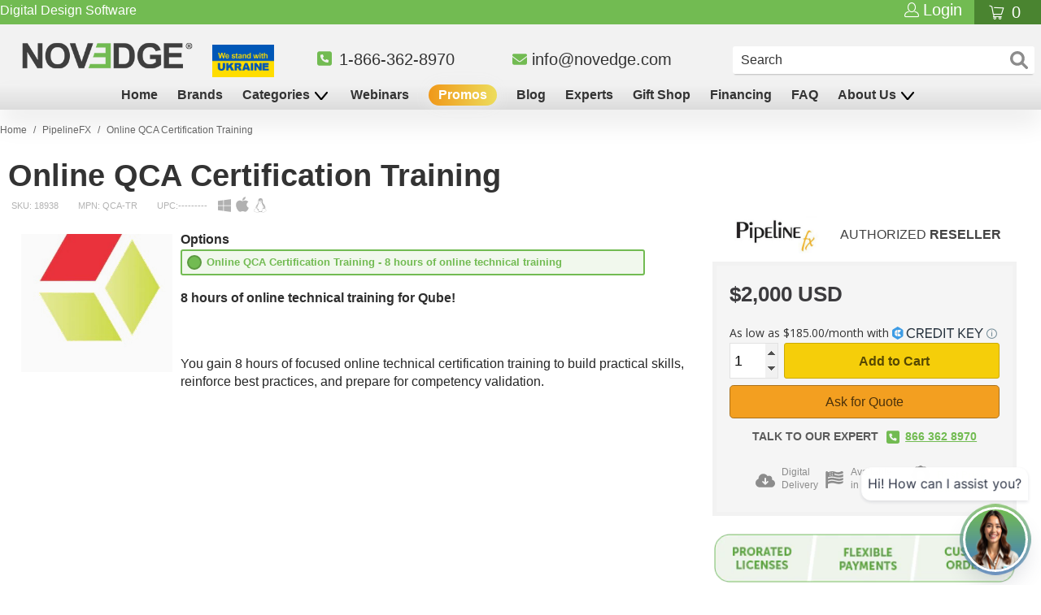

--- FILE ---
content_type: text/html; charset=utf-8
request_url: https://novedge.com/collections/pipelinefx/products/buy-online-qca-certification-training
body_size: 81591
content:















<!--  -->




 <!DOCTYPE html>
<html lang="en">
  
<head>
<!-- Google Tag Manager -->
<script>
  (function (w, d, s, l, i) {
    w[l] = w[l] || [];
    w[l].push({ 'gtm.start': new Date().getTime(), event: 'gtm.js' });
    var f = d.getElementsByTagName(s)[0],
      j = d.createElement(s),
      dl = l != 'dataLayer' ? '&l=' + l : '';
    j.async = true;
    j.src = 'https://www.googletagmanager.com/gtm.js?id=' + i + dl;
    f.parentNode.insertBefore(j, f);
  })(window, document, 'script', 'dataLayer', 'GTM-MFHPZ79');
</script>
<!-- End Google Tag Manager -->
<!-- TAGinstall START -->
<script>
   (function(w) {  var first = document.getElementsByTagName('script')[0];  var script = document.createElement('script');  script.async = true;  script.src = 'https://gtm.taginstall.com/sites/470908ed4b2097756b987361e016efd6730702fe10e8cc88907f2af2aa323887/gtm-data-layer-108-210715340.js';  script.addEventListener ("load", function() {  function start() {    var allProducts = [];  var shopCurrency = 'USD';  var collectionTitle = "PipelineFX";    var customer = {  customerType: 'guest'  };    var pageType = 'Product Page';  var searchPerformed = false;  var cart = {  "items": [],  "total": 0.0,  "currency": "USD",  };  if (!w.__TAGinstall) {  console.error('Unable to initialize Easy Tag - GTM & Data Layer.');  return;  }  w.__TAGinstall.init({  shopCurrency, allProducts, collectionTitle, searchPerformed, pageType, customer, cartData: cart  });     var product = {  name: "Online QCA Certification Training",  title: "Online QCA Certification Training",  id: "18938",  productId: "7214650949827",  variantId: "41669029396675",  handle: "buy-online-qca-certification-training",  price: "2000.0",  image: "\/\/novedge.com\/cdn\/shop\/products\/Qube_just_cube_medium.png?v=1678437709",  brand: "PipelineFX",  category: "Training","variants": [{  id: "41669029396675",  title: "Online QCA Certification\nTraining - 8 hours of online technical training",  sku: "18938",  price: "2000.0",  compareAtPrice: "2000.0",  },]  };  w.__TAGinstall.onProductPage({  product, collectionTitle, shopCurrency, ShopifyAnalytics  });    };  if (w.__TAGinstall && w.__TAGinstall.boot) {  w.__TAGinstall.boot(start);  }  }, false);  first.parentNode.insertBefore(script, first); })(window);
</script>
<!-- TAGinstall END -->

<script>const saobs=new MutationObserver(a=>{a.forEach(({addedNodes:a})=>{a.forEach(a=>{1===a.nodeType&&"SCRIPT"===a.tagName&&a.innerHTML.includes("facebook.net")&&(a.type="text/javascripts"),1===a.nodeType&&"SCRIPT"===a.tagName&&a.src.includes("static.hsappstatic.net")&&(a.type="text/javascripts"),1===a.nodeType&&"SCRIPT"===a.tagName&&a.innerHTML.includes("gtag")&&(a.type="text/javascripts"),1===a.nodeType&&"SCRIPT"===a.tagName&&a.innerHTML.includes("tagmanager")&&(a.type="text/javascripts"),1===a.nodeType&&"SCRIPT"===a.tagName&&a.innerHTML.includes("gtm")&&(a.type="text/javascripts"),1===a.nodeType&&"SCRIPT"===a.tagName&&a.src.includes("googlet")&&(a.type="text/javascripts"),"SCRIPT"===a.tagName&&"analytics"==a.className&&(a.type="text/javascripts"),"IMG"===a.tagName&&(a.loading="lazy"),"IFRAME"===a.tagName&&(a.loading="lazy")})})});var ua=navigator.userAgent.toLowerCase();(ua.indexOf("chrome")> -1||ua.indexOf("firefox")> -1)&& -1===window.location.href.indexOf("no-optimization")&&saobs.observe(document.documentElement,{childList:!0,subtree:!0})</script>




<!-- SEO - All in One -->
<title>Online QCA Certification Training</title>
<meta name="description" content="Online QCA Certification Training — 8 hours of technical online training, available at NOVEDGE."> <meta name="robots" content="index"> <meta name="robots" content="follow">

 
<script type="application/ld+json">
  {
  	"@context": "http://schema.org",
  	"@type": "Organization",
  	"url": "http://novedge.com"}
</script>

<script type="application/ld+json">
  {
    "@context": "http://www.schema.org",
    "@type": "Store","name": "NOVEDGE","url": "https://novedge.com","description": "Whether you are an architect, engineer, filmmaker or graphic designer, we offer you with the best 3D software and related hardware for your projects.","priceRange":"0-500"
,"telephone": "866-362-8970 ","address": {
      "@type": "PostalAddress","streetAddress": "2001 Addison St. Suite 300, PMB 0203","addressLocality": "Berkeley","addressRegion": "California","postalCode": "94704","addressCountry": "United States"},"geo": {
      "@type": "GeoCoordinates",
      "latitude": "37.8711728",
      "longitude": "-122.2704399"
    }}
</script> <script type="application/ld+json">
    {
      "@context": "http://schema.org",
      "@type": "WebSite",
      "url": "https://novedge.com/",
      "potentialAction": {
        "@type": "SearchAction",
        "target": "https://novedge.com/search?q={search_term_string}",
        "query-input": "required name=search_term_string"
      }
    }</script> <script>
      var metafield = ''.replace(/(\r\n|\n|\r)/gm, "");
      var txt = document.createElement("textarea");
      txt.innerHTML = metafield;
      if (metafield){
        metafield = JSON.parse(txt.value);
      }
      var rate = metafield["reviews"]["recent"][0]["star_rating"];
      console.log(rate,'metafield');

    var spProductSchemaJson = {
    	"@context": "http://schema.org",
    	"@type": "Product",
      "@id": "https:\/\/novedge.com\/products\/buy-online-qca-certification-training#product",
        "brand": {
    		"@type": "Brand",
    		"name": "PipelineFX"
    	},
    	"@id" : "https:\/\/novedge.com\/products\/buy-online-qca-certification-training",
    	"sku": "18938",
    	"description": "Online QCA Certification Training — 8 hours of technical online training, available at NOVEDGE.",
    	"url": "https:\/\/novedge.com\/products\/buy-online-qca-certification-training",
    	"name": "Online QCA Certification Training","image": "https://novedge.com/cdn/shop/products/Qube_just_cube_grande.png?v=1678437709","offers": {
    		"@type": "Offer",
    		"url" :"https:\/\/novedge.com\/products\/buy-online-qca-certification-training",
            "image": "https://novedge.com/cdn/shop/products/Qube_just_cube_grande.png?v=1678437709",
            "sku" :"18938",
    		"price": "2000.00",
    		"priceCurrency": "USD",
    		"availability": "InStock"
    	}}

    var el = document.createElement('script');
      el.type = 'application/ld+json';
      el.text = JSON.stringify(spProductSchemaJson);
      setTimeout(function(){
        document.body.appendChild(el);
      },200);</script> 
<!-- End - SEO - All in One --> <link rel="preload" href="//novedge.com/cdn/shopifycloud/storefront/assets/no-image-100-2a702f30_small.gif" as="image"> <!-- Google Optimize Container  --TURNED OFF for PERFORMANCE IMPROVEMENT on 07/15/22 <script src="https://www.googleoptimize.com/optimize.js?id=OPT-T8TD4XN"></script>
  --> <!-- Global site tag (gtag.js) - Google Ads: 1071844809 -->
	<script async src="https://www.googletagmanager.com/gtag/js?id=AW-1071844809"></script>
	<script>
	  window.dataLayer = window.dataLayer || [];
  		function gtag(){dataLayer.push(arguments);}
  		gtag('js', new Date());

  		gtag('config', 'AW-1071844809', { ' allow_enhanced_conversions' : true } );
	</script>
    
       
<!-- Reddit Pixel -->
<!-- <script> -->
<!-- !function(w,d){if(!w.rdt){var p=w.rdt=function(){p.sendEvent?p.sendEvent.apply(p,arguments):p.callQueue.push(arguments)};p.callQueue=[];var t=d.createElement("script");t.src="https://www.redditstatic.com/ads/pixel.js",t.async=!0;var s=d.getElementsByTagName("script")[0];s.parentNode.insertBefore(t,s)}}(window,document);rdt('init','a2_dwwxplkrmcc5', {"aaid":"<AAID-HERE>","email":"<EMAIL-HERE>","externalId":"<EXTERNAL-ID-HERE>","idfa":"<IDFA-HERE>"});rdt('track', 'PageVisit');  -->
<!--</script> -->
<!-- DO NOT MODIFY UNLESS TO REPLACE A USER IDENTIFIER -->
<!-- End Reddit Pixel --> <!-- Reddit Pixel -->
<script>
!function(w,d){if(!w.rdt){var p=w.rdt=function(){p.sendEvent?p.sendEvent.apply(p,arguments):p.callQueue.push(arguments)};p.callQueue=[];var t=d.createElement("script");t.src="https://www.redditstatic.com/ads/pixel.js",t.async=!0;var s=d.getElementsByTagName("script")[0];s.parentNode.insertBefore(t,s)}}(window,document);rdt('init','a2_dwwxplkrmcc5');rdt('track', 'PageVisit');
</script>
<!-- DO NOT MODIFY UNLESS TO REPLACE A USER IDENTIFIER -->
<!-- End Reddit Pixel --> <script>
      (function(w,d,t,r,u)
         {var f,n,i;
          w[u]=w[u]||[],f=function()
          {
            var o={ti:"28244833", enableAutoSpaTracking: true};
            o.q=w[u],w[u]=new UET(o),w[u].push("pageLoad")},n=d.createElement(t),n.src=r,n.async=1,n.onload=n.onreadystatechange=function()
            {
              var s=this.readyState;
              s&&s!=="loaded"&&s!=="complete"||(f(),n.onload=n.onreadystatechange=null)},i=d.getElementsByTagName(t)[0],i.parentNode.insertBefore(n,i)
           })
          (window,document,"script","//bat.bing.com/bat.js","uetq");

          analytics.subscribe("checkout_completed", (event) => {
            uetq = uetq || [];
            uetq.push('event','purchase',
              {
                  'revenue_value': event.data.checkout.totalPrice.amount,
                'currency' : event.data.checkout.currencyCode
              });</script>
  
  
    
    
    
<script>
          var queryString = window.location.search;

          if (queryString != '') {
            var pathName = window.location.pathname;
            var url = pathName + queryString;
            var urlsToCheck = '/blogs/news/tagged/';
            var urlsToCheck = urlsToCheck.split(',');
            var allowUrlsToCheck = '';
            if (allowUrlsToCheck != '') {
              var allowUrlsToCheck = allowUrlsToCheck.split(',');
            }

            if (document.readyState === 'complete' || (document.readyState !== 'loading' && !document.documentElement.doScroll)) {
              var processNoIndex = true;
            } else {
              var processNoIndex = true;
            }

            if (processNoIndex == true) {
              var allowFound = false;
              var applyNoIndex = false;

              if (allowUrlsToCheck != '') {
                for (i = 0; i <allowUrlsToCheck.length; i++) {
                  var allowCheckQueryString = url.includes(allowUrlsToCheck[i]);

                  if (allowCheckQueryString == true) {
                    allowFound = true;
                    break;
                  }
                }
              }

              if (allowFound == false) {
                for (i = 0; i <urlsToCheck.length; i++) {
                  var checkQueryString = url.includes(urlsToCheck[i]);

                  if (checkQueryString == true) {
                    applyNoIndex = true;
                    break;
                  }
                }

                if (applyNoIndex == true) {
                  var metaRobots = document.getElementsByName('robots');
                  for (var i = metaRobots.length - 1; i >= 0; i--) {
                    metaRobots[i].parentNode.removeChild(metaRobots[i]);
                  }

                  var meta = document.createElement('meta');
                  meta.name = 'robots';
                  meta.content = 'noindex, nofollow';
                  document.getElementsByTagName('head')[0].appendChild(meta);
                }
              } else {
                var metaRobots = document.getElementsByName('robots');
                for (var i = metaRobots.length - 1; i >= 0; i--) {
                  metaRobots[i].parentNode.removeChild(metaRobots[i]);
                }
              }
            }
          }</script>
      




	
<script>
        var queryString = window.location.search;

        if (queryString != '') {
          var pathName = window.location.pathname;
          var url = pathName + queryString;
          var urlsToCheck = '/blogs/news/tagged/';
          var urlsToCheck = urlsToCheck.split(',');
          var allowUrlsToCheck = '';
          if (allowUrlsToCheck != '') {
            var allowUrlsToCheck = allowUrlsToCheck.split(',');
          }

          if (document.readyState === 'complete' || (document.readyState !== 'loading' && !document.documentElement.doScroll)) {
            var processNoIndex = true;
          } else {
            var processNoIndex = true;
          }

          if (processNoIndex == true) {
            var allowFound = false;
            var applyNoIndex = false;

            if (allowUrlsToCheck != '') {
              for (i = 0; i <allowUrlsToCheck.length; i++) {
                var allowCheckQueryString = url.includes(allowUrlsToCheck[i]);

                if (allowCheckQueryString == true) {
                  allowFound = true;
                  break;
                }
              }
            }

            if (allowFound == false) {
              for (i = 0; i <urlsToCheck.length; i++) {
                var checkQueryString = url.includes(urlsToCheck[i]);

                if (checkQueryString == true) {
                  applyNoIndex = true;
                  break;
                }
              }

              if (applyNoIndex == true) {
                var metaRobots = document.getElementsByName('robots');
                for (var i = metaRobots.length - 1; i >= 0; i--) {
                  metaRobots[i].parentNode.removeChild(metaRobots[i]);
                }

                var meta = document.createElement('meta');
                meta.name = 'robots';
                meta.content = 'noindex, nofollow';
                document.getElementsByTagName('head')[0].appendChild(meta);
              }
            } else {
              var metaRobots = document.getElementsByName('robots');
              for (var i = metaRobots.length - 1; i >= 0; i--) {
                metaRobots[i].parentNode.removeChild(metaRobots[i]);
              }
            }
          }
        }</script> <meta name="ahrefs-site-verification" content="d7190869111271861f9d3be320bd3a4e82ce2e763afe5df22550469fc57bdc5e"> <meta name="google-site-verification" content="7nWeY4vMtOAcBAuuxoiWA11GZzzqQ8uuyTZgNtWN6Y0" /> <meta name="msvalidate.01" content="375C09223C79C3B604980813F155F9B4" /> <!-- MPN code title generator --> <!-- // Does it work witout this...?   We'll see - CS 4-11-2020 <script>      
        document.querySelectorAll('.ellipsify').forEach(function (elem) {
          if (parseFloat(window.getComputedStyle(elem).width) === parseFloat(window.getComputedStyle(elem.parentElement).width)) {
            elem.setAttribute('title', elem.textContent);
          }
        });</script>         
	--> <title>
    Online QCA Certification Training
</title> <meta name="description" content="Online QCA Certification Training — 8 hours of technical online training, available at NOVEDGE."> <!-- NOVEDGE Change - 12-01-2019 --> <meta charset="utf-8"> <meta http-equiv="cleartype" content="on"> <meta name="robots" content="index,follow"> <!-- Mobile Specific Metas --> <meta name="HandheldFriendly" content="True"> <meta name="MobileOptimized" content="320"> <meta name="viewport" content="width=device-width,initial-scale=1"> <meta name="theme-color" content="#fafafa"> <!-- NOVEDGE Change - 12-01-2019 --> <link rel="preconnect dns-prefetch" href="https://fonts.shopifycdn.com" /> <link rel="preconnect dns-prefetch" href="https://cdn.shopify.com" /> <link rel="preconnect dns-prefetch" href="https://v.shopify.com" /> <link rel="preconnect dns-prefetch" href="https://cdn.shopifycloud.com" /> <link rel="preconnect dns-prefetch" href="https://productreviews.shopifycdn.com" /> <script src="//novedge.com/cdn/shop/t/239/assets/jquery.min.js?v=9503732020592794151717625127"></script> <link rel="preload" as="style" href="https://cdnjs.cloudflare.com/ajax/libs/fancybox/3.5.6/jquery.fancybox.css"> <link rel="stylesheet" href="https://cdnjs.cloudflare.com/ajax/libs/fancybox/3.5.6/jquery.fancybox.css" /> <link rel="preload" as="style" href="https://cdn.jsdelivr.net/gh/fancyapps/fancybox@3.5.7/dist/jquery.fancybox.min.css"> <link rel="stylesheet" href="https://cdn.jsdelivr.net/gh/fancyapps/fancybox@3.5.7/dist/jquery.fancybox.min.css" /> <link rel="preload" as="script" href="https://cdn.jsdelivr.net/gh/fancyapps/fancybox@3.5.7/dist/jquery.fancybox.min.js"> <script defer src="https://cdn.jsdelivr.net/gh/fancyapps/fancybox@3.5.7/dist/jquery.fancybox.min.js"></script> <link href="//novedge.com/cdn/shop/t/239/assets/styles.scss.css?v=15572711989267974491763975590" rel="stylesheet" type="text/css" media="all" /> <script>
      window.lazySizesConfig = window.lazySizesConfig || {};

      lazySizesConfig.expand = 300;
      lazySizesConfig.loadHidden = false;

      /*! lazysizes - v4.1.4 */
      !function(a,b){var c=b(a,a.document);a.lazySizes=c,"object"==typeof module&&module.exports&&(module.exports=c)}(window,function(a,b){"use strict";if(b.getElementsByClassName){var c,d,e=b.documentElement,f=a.Date,g=a.HTMLPictureElement,h="addEventListener",i="getAttribute",j=a[h],k=a.setTimeout,l=a.requestAnimationFrame||k,m=a.requestIdleCallback,n=/^picture$/i,o=["load","error","lazyincluded","_lazyloaded"],p={},q=Array.prototype.forEach,r=function(a,b){return p[b]||(p[b]=new RegExp("(\\s|^)"+b+"(\\s|$)")),p[b].test(a[i]("class")||"")&&p[b]},s=function(a,b){r(a,b)||a.setAttribute("class",(a[i]("class")||"").trim()+" "+b)},t=function(a,b){var c;(c=r(a,b))&&a.setAttribute("class",(a[i]("class")||"").replace(c," "))},u=function(a,b,c){var d=c?h:"removeEventListener";c&&u(a,b),o.forEach(function(c){a[d](c,b)})},v=function(a,d,e,f,g){var h=b.createEvent("Event");return e||(e={}),e.instance=c,h.initEvent(d,!f,!g),h.detail=e,a.dispatchEvent(h),h},w=function(b,c){var e;!g&&(e=a.picturefill||d.pf)?(c&&c.src&&!b[i]("srcset")&&b.setAttribute("srcset",c.src),e({reevaluate:!0,elements:[b]})):c&&c.src&&(b.src=c.src)},x=function(a,b){return(getComputedStyle(a,null)||{})[b]},y=function(a,b,c){for(c=c||a.offsetWidth;c<d.minSize&&b&&!a._lazysizesWidth;)c=b.offsetWidth,b=b.parentNode;return c},z=function(){var a,c,d=[],e=[],f=d,g=function(){var b=f;for(f=d.length?e:d,a=!0,c=!1;b.length;)b.shift()();a=!1},h=function(d,e){a&&!e?d.apply(this,arguments):(f.push(d),c||(c=!0,(b.hidden?k:l)(g)))};return h._lsFlush=g,h}(),A=function(a,b){return b?function(){z(a)}:function(){var b=this,c=arguments;z(function(){a.apply(b,c)})}},B=function(a){var b,c=0,e=d.throttleDelay,g=d.ricTimeout,h=function(){b=!1,c=f.now(),a()},i=m&&g>49?function(){m(h,{timeout:g}),g!==d.ricTimeout&&(g=d.ricTimeout)}:A(function(){k(h)},!0);return function(a){var d;(a=a===!0)&&(g=33),b||(b=!0,d=e-(f.now()-c),0>d&&(d=0),a||9>d?i():k(i,d))}},C=function(a){var b,c,d=99,e=function(){b=null,a()},g=function(){var a=f.now()-c;d>a?k(g,d-a):(m||e)(e)};return function(){c=f.now(),b||(b=k(g,d))}};!function(){var b,c={lazyClass:"lazyload",loadedClass:"lazyloaded",loadingClass:"lazyloading",preloadClass:"lazypreload",errorClass:"lazyerror",autosizesClass:"lazyautosizes",srcAttr:"data-src",srcsetAttr:"data-srcset",sizesAttr:"data-sizes",minSize:40,customMedia:{},init:!0,expFactor:1.5,hFac:.8,loadMode:2,loadHidden:!0,ricTimeout:0,throttleDelay:125};d=a.lazySizesConfig||a.lazysizesConfig||{};for(b in c)b in d||(d[b]=c[b]);a.lazySizesConfig=d,k(function(){d.init&&F()})}();var D=function(){var g,l,m,o,p,y,D,F,G,H,I,J,K,L,M=/^img$/i,N=/^iframe$/i,O="onscroll"in a&&!/(gle|ing)bot/.test(navigator.userAgent),P=0,Q=0,R=0,S=-1,T=function(a){R--,a&&a.target&&u(a.target,T),(!a||0>R||!a.target)&&(R=0)},U=function(a,c){var d,f=a,g="hidden"==x(b.body,"visibility")||"hidden"!=x(a.parentNode,"visibility")&&"hidden"!=x(a,"visibility");for(F-=c,I+=c,G-=c,H+=c;g&&(f=f.offsetParent)&&f!=b.body&&f!=e;)g=(x(f,"opacity")||1)>0,g&&"visible"!=x(f,"overflow")&&(d=f.getBoundingClientRect(),g=H>d.left&&G<d.right&&I>d.top-1&&F<d.bottom+1);return g},V=function(){var a,f,h,j,k,m,n,p,q,r=c.elements;if((o=d.loadMode)&&8>R&&(a=r.length)){f=0,S++,null==K&&("expand"in d||(d.expand=e.clientHeight>500&&e.clientWidth>500?500:370),J=d.expand,K=J*d.expFactor),K>Q&&1>R&&S>2&&o>2&&!b.hidden?(Q=K,S=0):Q=o>1&&S>1&&6>R?J:P;for(;a>f;f++)if(r[f]&&!r[f]._lazyRace)if(O)if((p=r[f][i]("data-expand"))&&(m=1*p)||(m=Q),q!==m&&(y=innerWidth+m*L,D=innerHeight+m,n=-1*m,q=m),h=r[f].getBoundingClientRect(),(I=h.bottom)>=n&&(F=h.top)<=D&&(H=h.right)>=n*L&&(G=h.left)<=y&&(I||H||G||F)&&(d.loadHidden||"hidden"!=x(r[f],"visibility"))&&(l&&3>R&&!p&&(3>o||4>S)||U(r[f],m))){if(ba(r[f]),k=!0,R>9)break}else!k&&l&&!j&&4>R&&4>S&&o>2&&(g[0]||d.preloadAfterLoad)&&(g[0]||!p&&(I||H||G||F||"auto"!=r[f][i](d.sizesAttr)))&&(j=g[0]||r[f]);else ba(r[f]);j&&!k&&ba(j)}},W=B(V),X=function(a){s(a.target,d.loadedClass),t(a.target,d.loadingClass),u(a.target,Z),v(a.target,"lazyloaded")},Y=A(X),Z=function(a){Y({target:a.target})},$=function(a,b){try{a.contentWindow.location.replace(b)}catch(c){a.src=b}},_=function(a){var b,c=a[i](d.srcsetAttr);(b=d.customMedia[a[i]("data-media")||a[i]("media")])&&a.setAttribute("media",b),c&&a.setAttribute("srcset",c)},aa=A(function(a,b,c,e,f){var g,h,j,l,o,p;(o=v(a,"lazybeforeunveil",b)).defaultPrevented||(e&&(c?s(a,d.autosizesClass):a.setAttribute("sizes",e)),h=a[i](d.srcsetAttr),g=a[i](d.srcAttr),f&&(j=a.parentNode,l=j&&n.test(j.nodeName||"")),p=b.firesLoad||"src"in a&&(h||g||l),o={target:a},p&&(u(a,T,!0),clearTimeout(m),m=k(T,2500),s(a,d.loadingClass),u(a,Z,!0)),l&&q.call(j.getElementsByTagName("source"),_),h?a.setAttribute("srcset",h):g&&!l&&(N.test(a.nodeName)?$(a,g):a.src=g),f&&(h||l)&&w(a,{src:g})),a._lazyRace&&delete a._lazyRace,t(a,d.lazyClass),z(function(){(!p||a.complete&&a.naturalWidth>1)&&(p?T(o):R--,X(o))},!0)}),ba=function(a){var b,c=M.test(a.nodeName),e=c&&(a[i](d.sizesAttr)||a[i]("sizes")),f="auto"==e;(!f&&l||!c||!a[i]("src")&&!a.srcset||a.complete||r(a,d.errorClass)||!r(a,d.lazyClass))&&(b=v(a,"lazyunveilread").detail,f&&E.updateElem(a,!0,a.offsetWidth),a._lazyRace=!0,R++,aa(a,b,f,e,c))},ca=function(){if(!l){if(f.now()-p<999)return void k(ca,999);var a=C(function(){d.loadMode=3,W()});l=!0,d.loadMode=3,W(),j("scroll",function(){3==d.loadMode&&(d.loadMode=2),a()},!0)}};return{_:function(){p=f.now(),c.elements=b.getElementsByClassName(d.lazyClass),g=b.getElementsByClassName(d.lazyClass+" "+d.preloadClass),L=d.hFac,j("scroll",W,!0),j("resize",W,!0),a.MutationObserver?new MutationObserver(W).observe(e,{childList:!0,subtree:!0,attributes:!0}):(e[h]("DOMNodeInserted",W,!0),e[h]("DOMAttrModified",W,!0),setInterval(W,999)),j("hashchange",W,!0),["focus","mouseover","click","load","transitionend","animationend","webkitAnimationEnd"].forEach(function(a){b[h](a,W,!0)}),/d$|^c/.test(b.readyState)?ca():(j("load",ca),b[h]("DOMContentLoaded",W),k(ca,2e4)),c.elements.length?(V(),z._lsFlush()):W()},checkElems:W,unveil:ba}}(),E=function(){var a,c=A(function(a,b,c,d){var e,f,g;if(a._lazysizesWidth=d,d+="px",a.setAttribute("sizes",d),n.test(b.nodeName||""))for(e=b.getElementsByTagName("source"),f=0,g=e.length;g>f;f++)e[f].setAttribute("sizes",d);c.detail.dataAttr||w(a,c.detail)}),e=function(a,b,d){var e,f=a.parentNode;f&&(d=y(a,f,d),e=v(a,"lazybeforesizes",{width:d,dataAttr:!!b}),e.defaultPrevented||(d=e.detail.width,d&&d!==a._lazysizesWidth&&c(a,f,e,d)))},f=function(){var b,c=a.length;if(c)for(b=0;c>b;b++)e(a[b])},g=C(f);return{_:function(){a=b.getElementsByClassName(d.autosizesClass),j("resize",g)},checkElems:g,updateElem:e}}(),F=function(){F.i||(F.i=!0,E._(),D._())};return c={cfg:d,autoSizer:E,loader:D,init:F,uP:w,aC:s,rC:t,hC:r,fire:v,gW:y,rAF:z}}});

      /*! lazysizes - v4.1.4 */
      !function(a,b){var c=function(){b(a.lazySizes),a.removeEventListener("lazyunveilread",c,!0)};b=b.bind(null,a,a.document),"object"==typeof module&&module.exports?b(require("lazysizes")):a.lazySizes?c():a.addEventListener("lazyunveilread",c,!0)}(window,function(a,b,c){"use strict";function d(){this.ratioElems=b.getElementsByClassName("lazyaspectratio"),this._setupEvents(),this.processImages()}if(a.addEventListener){var e,f,g,h=Array.prototype.forEach,i=/^picture$/i,j="data-aspectratio",k="img["+j+"]",l=function(b){return a.matchMedia?(l=function(a){return!a||(matchMedia(a)||{}).matches})(b):a.Modernizr&&Modernizr.mq?!b||Modernizr.mq(b):!b},m=c.aC,n=c.rC,o=c.cfg;d.prototype={_setupEvents:function(){var a=this,c=function(b){b.naturalWidth<36?a.addAspectRatio(b,!0):a.removeAspectRatio(b,!0)},d=function(){a.processImages()};b.addEventListener("load",function(a){a.target.getAttribute&&a.target.getAttribute(j)&&c(a.target)},!0),addEventListener("resize",function(){var b,d=function(){h.call(a.ratioElems,c)};return function(){clearTimeout(b),b=setTimeout(d,99)}}()),b.addEventListener("DOMContentLoaded",d),addEventListener("load",d)},processImages:function(a){var c,d;a||(a=b),c="length"in a&&!a.nodeName?a:a.querySelectorAll(k);for(d=0;d<c.length;d++)c[d].naturalWidth>36?this.removeAspectRatio(c[d]):this.addAspectRatio(c[d])},getSelectedRatio:function(a){var b,c,d,e,f,g=a.parentNode;if(g&&i.test(g.nodeName||""))for(d=g.getElementsByTagName("source"),b=0,c=d.length;c>b;b++)if(e=d[b].getAttribute("data-media")||d[b].getAttribute("media"),o.customMedia[e]&&(e=o.customMedia[e]),l(e)){f=d[b].getAttribute(j);break}return f||a.getAttribute(j)||""},parseRatio:function(){var a=/^\s*([+\d\.]+)(\s*[\/x]\s*([+\d\.]+))?\s*$/,b={};return function(c){var d;return!b[c]&&(d=c.match(a))&&(d[3]?b[c]=d[1]/d[3]:b[c]=1*d[1]),b[c]}}(),addAspectRatio:function(b,c){var d,e=b.offsetWidth,f=b.offsetHeight;return c||m(b,"lazyaspectratio"),36>e&&0>=f?void((e||f&&a.console)&&console.log("Define width or height of image, so we can calculate the other dimension")):(d=this.getSelectedRatio(b),d=this.parseRatio(d),void(d&&(e?b.style.height=e/d+"px":b.style.width=f*d+"px")))},removeAspectRatio:function(a){n(a,"lazyaspectratio"),a.style.height="",a.style.width="",a.removeAttribute(j)}},f=function(){g=a.jQuery||a.Zepto||a.shoestring||a.$,g&&g.fn&&!g.fn.imageRatio&&g.fn.filter&&g.fn.add&&g.fn.find?g.fn.imageRatio=function(){return e.processImages(this.find(k).add(this.filter(k))),this}:g=!1},f(),setTimeout(f),e=new d,a.imageRatio=e,"object"==typeof module&&module.exports?module.exports=e:"function"==typeof define&&define.amd&&define(e)}});

        /*! lazysizes - v4.1.5 */
        !function(a,b){var c=function(){b(a.lazySizes),a.removeEventListener("lazyunveilread",c,!0)};b=b.bind(null,a,a.document),"object"==typeof module&&module.exports?b(require("lazysizes")):a.lazySizes?c():a.addEventListener("lazyunveilread",c,!0)}(window,function(a,b,c){"use strict";if(a.addEventListener){var d=/\s+/g,e=/\s*\|\s+|\s+\|\s*/g,f=/^(.+?)(?:\s+\[\s*(.+?)\s*\])(?:\s+\[\s*(.+?)\s*\])?$/,g=/^\s*\(*\s*type\s*:\s*(.+?)\s*\)*\s*$/,h=/\(|\)|'/,i={contain:1,cover:1},j=function(a){var b=c.gW(a,a.parentNode);return(!a._lazysizesWidth||b>a._lazysizesWidth)&&(a._lazysizesWidth=b),a._lazysizesWidth},k=function(a){var b;return b=(getComputedStyle(a)||{getPropertyValue:function(){}}).getPropertyValue("background-size"),!i[b]&&i[a.style.backgroundSize]&&(b=a.style.backgroundSize),b},l=function(a,b){if(b){var c=b.match(g);c&&c[1]?a.setAttribute("type",c[1]):a.setAttribute("media",lazySizesConfig.customMedia[b]||b)}},m=function(a,c,g){var h=b.createElement("picture"),i=c.getAttribute(lazySizesConfig.sizesAttr),j=c.getAttribute("data-ratio"),k=c.getAttribute("data-optimumx");c._lazybgset&&c._lazybgset.parentNode==c&&c.removeChild(c._lazybgset),Object.defineProperty(g,"_lazybgset",{value:c,writable:!0}),Object.defineProperty(c,"_lazybgset",{value:h,writable:!0}),a=a.replace(d," ").split(e),h.style.display="none",g.className=lazySizesConfig.lazyClass,1!=a.length||i||(i="auto"),a.forEach(function(a){var c,d=b.createElement("source");i&&"auto"!=i&&d.setAttribute("sizes",i),(c=a.match(f))?(d.setAttribute(lazySizesConfig.srcsetAttr,c[1]),l(d,c[2]),l(d,c[3])):d.setAttribute(lazySizesConfig.srcsetAttr,a),h.appendChild(d)}),i&&(g.setAttribute(lazySizesConfig.sizesAttr,i),c.removeAttribute(lazySizesConfig.sizesAttr),c.removeAttribute("sizes")),k&&g.setAttribute("data-optimumx",k),j&&g.setAttribute("data-ratio",j),h.appendChild(g),c.appendChild(h)},n=function(a){if(a.target._lazybgset){var b=a.target,d=b._lazybgset,e=b.currentSrc||b.src;if(e){var f=c.fire(d,"bgsetproxy",{src:e,useSrc:h.test(e)?JSON.stringify(e):e});f.defaultPrevented||(d.style.backgroundImage="url("+f.detail.useSrc+")")}b._lazybgsetLoading&&(c.fire(d,"_lazyloaded",{},!1,!0),delete b._lazybgsetLoading)}};addEventListener("lazybeforeunveil",function(a){var d,e,f;!a.defaultPrevented&&(d=a.target.getAttribute("data-bgset"))&&(f=a.target,e=b.createElement("img"),e.alt="",e._lazybgsetLoading=!0,a.detail.firesLoad=!0,m(d,f,e),setTimeout(function(){c.loader.unveil(e),c.rAF(function(){c.fire(e,"_lazyloaded",{},!0,!0),e.complete&&n({target:e})})}))}),b.addEventListener("load",n,!0),a.addEventListener("lazybeforesizes",function(a){if(a.detail.instance==c&&a.target._lazybgset&&a.detail.dataAttr){var b=a.target._lazybgset,d=k(b);i[d]&&(a.target._lazysizesParentFit=d,c.rAF(function(){a.target.setAttribute("data-parent-fit",d),a.target._lazysizesParentFit&&delete a.target._lazysizesParentFit}))}},!0),b.documentElement.addEventListener("lazybeforesizes",function(a){!a.defaultPrevented&&a.target._lazybgset&&a.detail.instance==c&&(a.detail.width=j(a.target._lazybgset))})}});</script> <link rel="shortcut icon" type="image/x-icon" href="//novedge.com/cdn/shop/files/novedge_favicon_transparent_4e1ee56e-e4d1-4460-8db2-7d33518c4366_180x180.png?v=1613681117"> <link rel="apple-touch-icon" href="//novedge.com/cdn/shop/files/novedge_favicon_transparent_4e1ee56e-e4d1-4460-8db2-7d33518c4366_180x180.png?v=1613681117"/> <link rel="apple-touch-icon" sizes="57x57" href="//novedge.com/cdn/shop/files/novedge_favicon_transparent_4e1ee56e-e4d1-4460-8db2-7d33518c4366_57x57.png?v=1613681117"/> <link rel="apple-touch-icon" sizes="60x60" href="//novedge.com/cdn/shop/files/novedge_favicon_transparent_4e1ee56e-e4d1-4460-8db2-7d33518c4366_60x60.png?v=1613681117"/> <link rel="apple-touch-icon" sizes="72x72" href="//novedge.com/cdn/shop/files/novedge_favicon_transparent_4e1ee56e-e4d1-4460-8db2-7d33518c4366_72x72.png?v=1613681117"/> <link rel="apple-touch-icon" sizes="76x76" href="//novedge.com/cdn/shop/files/novedge_favicon_transparent_4e1ee56e-e4d1-4460-8db2-7d33518c4366_76x76.png?v=1613681117"/> <link rel="apple-touch-icon" sizes="114x114" href="//novedge.com/cdn/shop/files/novedge_favicon_transparent_4e1ee56e-e4d1-4460-8db2-7d33518c4366_114x114.png?v=1613681117"/> <link rel="apple-touch-icon" sizes="180x180" href="//novedge.com/cdn/shop/files/novedge_favicon_transparent_4e1ee56e-e4d1-4460-8db2-7d33518c4366_180x180.png?v=1613681117"/> <link rel="apple-touch-icon" sizes="228x228" href="//novedge.com/cdn/shop/files/novedge_favicon_transparent_4e1ee56e-e4d1-4460-8db2-7d33518c4366_228x228.png?v=1613681117"/> <link rel="canonical" href="https://novedge.com/products/buy-online-qca-certification-training" /> <!-- Code from Swish: Page Speed Booster App -->
    
	<script src="https://swishapp.digital/static/loader/?key=U2FsdGVkX1%2Fr5EqcvNyJOx%2Fh0DW5Oe%2BpEeXgr3NLNF8BQej2ERDCfLYWpws2YOc6txSIEL%2Fn2qrtk4ZxDv80nQ%3D%3D" defer></script> <script>window.performance && window.performance.mark && window.performance.mark('shopify.content_for_header.start');</script><meta name="google-site-verification" content="W2-MWLUIT0fnKD0s0Y_evvuG2kndIVu6AajRA9p4l6g">
<meta name="google-site-verification" content="8Td-C6Yq0LeB16op2_ktdRSqG3c1KZ0F2d6LaS5_9gg">
<meta id="shopify-digital-wallet" name="shopify-digital-wallet" content="/24607981613/digital_wallets/dialog">
<meta name="shopify-checkout-api-token" content="7f78c87c44dd2b83bd02564d7bdf913e">
<meta id="in-context-paypal-metadata" data-shop-id="24607981613" data-venmo-supported="true" data-environment="production" data-locale="en_US" data-paypal-v4="true" data-currency="USD">
<link rel="alternate" type="application/json+oembed" href="https://novedge.com/products/buy-online-qca-certification-training.oembed">
<script async="async" data-src="/checkouts/internal/preloads.js?locale=en-US"></script>
<script id="apple-pay-shop-capabilities" type="application/json">{"shopId":24607981613,"countryCode":"US","currencyCode":"USD","merchantCapabilities":["supports3DS"],"merchantId":"gid:\/\/shopify\/Shop\/24607981613","merchantName":"NOVEDGE","requiredBillingContactFields":["postalAddress","email","phone"],"requiredShippingContactFields":["postalAddress","email","phone"],"shippingType":"shipping","supportedNetworks":["visa","masterCard","amex","discover","elo","jcb"],"total":{"type":"pending","label":"NOVEDGE","amount":"1.00"},"shopifyPaymentsEnabled":true,"supportsSubscriptions":true}</script>
<script id="shopify-features" type="application/json">{"accessToken":"7f78c87c44dd2b83bd02564d7bdf913e","betas":["rich-media-storefront-analytics"],"domain":"novedge.com","predictiveSearch":true,"shopId":24607981613,"locale":"en"}</script>
<script>var Shopify = Shopify || {};
Shopify.shop = "novedge.myshopify.com";
Shopify.locale = "en";
Shopify.currency = {"active":"USD","rate":"1.0"};
Shopify.country = "US";
Shopify.theme = {"name":"NOVEDGE","id":136167981251,"schema_name":"Turbo","schema_version":"2.0","theme_store_id":null,"role":"main"};
Shopify.theme.handle = "null";
Shopify.theme.style = {"id":null,"handle":null};
Shopify.cdnHost = "novedge.com/cdn";
Shopify.routes = Shopify.routes || {};
Shopify.routes.root = "/";</script>
<script type="module">!function(o){(o.Shopify=o.Shopify||{}).modules=!0}(window);</script>
<script>!function(o){function n(){var o=[];function n(){o.push(Array.prototype.slice.apply(arguments))}return n.q=o,n}var t=o.Shopify=o.Shopify||{};t.loadFeatures=n(),t.autoloadFeatures=n()}(window);</script>
<script id="shop-js-analytics" type="application/json">{"pageType":"product"}</script>
<script defer="defer" async type="module" data-src="//novedge.com/cdn/shopifycloud/shop-js/modules/v2/client.init-shop-cart-sync_BT-GjEfc.en.esm.js"></script>
<script defer="defer" async type="module" data-src="//novedge.com/cdn/shopifycloud/shop-js/modules/v2/chunk.common_D58fp_Oc.esm.js"></script>
<script defer="defer" async type="module" data-src="//novedge.com/cdn/shopifycloud/shop-js/modules/v2/chunk.modal_xMitdFEc.esm.js"></script>
<script type="module">
  await import("//novedge.com/cdn/shopifycloud/shop-js/modules/v2/client.init-shop-cart-sync_BT-GjEfc.en.esm.js");
await import("//novedge.com/cdn/shopifycloud/shop-js/modules/v2/chunk.common_D58fp_Oc.esm.js");
await import("//novedge.com/cdn/shopifycloud/shop-js/modules/v2/chunk.modal_xMitdFEc.esm.js");

  window.Shopify.SignInWithShop?.initShopCartSync?.({"fedCMEnabled":true,"windoidEnabled":true});

</script>
<script>(function() {
  var isLoaded = false;
  function asyncLoad() {
    if (isLoaded) return;
    isLoaded = true;
    var urls = ["https:\/\/d23dclunsivw3h.cloudfront.net\/redirect-app.js?shop=novedge.myshopify.com","https:\/\/tabs.stationmade.com\/registered-scripts\/tabs-by-station.js?shop=novedge.myshopify.com","\/\/cdn.shopify.com\/proxy\/4cf91f92c138962eb276dd0310bdb729ce6164eff126fe5b2a181ec4d058986b\/static.cdn.printful.com\/static\/js\/external\/shopify-product-customizer.js?v=0.28\u0026shop=novedge.myshopify.com\u0026sp-cache-control=cHVibGljLCBtYXgtYWdlPTkwMA","https:\/\/static2.rapidsearch.dev\/resultpage.js?shop=novedge.myshopify.com","https:\/\/api-na1.hubapi.com\/scriptloader\/v1\/6104565.js?shop=novedge.myshopify.com"];
    for (var i = 0; i <urls.length; i++) {
      var s = document.createElement('script');
      s.type = 'text/javascript';
      s.async = true;
      s.src = urls[i];
      var x = document.getElementsByTagName('script')[0];
      x.parentNode.insertBefore(s, x);
    }
  };
  document.addEventListener('StartAsyncLoading',function(event){asyncLoad();});if(window.attachEvent) {
    window.attachEvent('onload', function(){});
  } else {
    window.addEventListener('load', function(){}, false);
  }
})();</script>
<script id="__st">var __st={"a":24607981613,"offset":-28800,"reqid":"54c647cb-7824-448d-b280-900c7fa135ce-1769447991","pageurl":"novedge.com\/collections\/pipelinefx\/products\/buy-online-qca-certification-training","u":"0ea31a84ea64","p":"product","rtyp":"product","rid":7214650949827};</script>
<script>window.ShopifyPaypalV4VisibilityTracking = true;</script>
<script id="captcha-bootstrap">!function(){'use strict';const t='contact',e='account',n='new_comment',o=[[t,t],['blogs',n],['comments',n],[t,'customer']],c=[[e,'customer_login'],[e,'guest_login'],[e,'recover_customer_password'],[e,'create_customer']],r=t=>t.map((([t,e])=>`form[action*='/${t}']:not([data-nocaptcha='true']) input[name='form_type'][value='${e}']`)).join(','),a=t=>()=>t?[...document.querySelectorAll(t)].map((t=>t.form)):[];function s(){const t=[...o],e=r(t);return a(e)}const i='password',u='form_key',d=['recaptcha-v3-token','g-recaptcha-response','h-captcha-response',i],f=()=>{try{return window.sessionStorage}catch{return}},m='__shopify_v',_=t=>t.elements[u];function p(t,e,n=!1){try{const o=window.sessionStorage,c=JSON.parse(o.getItem(e)),{data:r}=function(t){const{data:e,action:n}=t;return t[m]||n?{data:e,action:n}:{data:t,action:n}}(c);for(const[e,n]of Object.entries(r))t.elements[e]&&(t.elements[e].value=n);n&&o.removeItem(e)}catch(o){console.error('form repopulation failed',{error:o})}}const l='form_type',E='cptcha';function T(t){t.dataset[E]=!0}const w=window,h=w.document,L='Shopify',v='ce_forms',y='captcha';let A=!1;((t,e)=>{const n=(g='f06e6c50-85a8-45c8-87d0-21a2b65856fe',I='https://cdn.shopify.com/shopifycloud/storefront-forms-hcaptcha/ce_storefront_forms_captcha_hcaptcha.v1.5.2.iife.js',D={infoText:'Protected by hCaptcha',privacyText:'Privacy',termsText:'Terms'},(t,e,n)=>{const o=w[L][v],c=o.bindForm;if(c)return c(t,g,e,D).then(n);var r;o.q.push([[t,g,e,D],n]),r=I,A||(h.body.append(Object.assign(h.createElement('script'),{id:'captcha-provider',async:!0,src:r})),A=!0)});var g,I,D;w[L]=w[L]||{},w[L][v]=w[L][v]||{},w[L][v].q=[],w[L][y]=w[L][y]||{},w[L][y].protect=function(t,e){n(t,void 0,e),T(t)},Object.freeze(w[L][y]),function(t,e,n,w,h,L){const[v,y,A,g]=function(t,e,n){const i=e?o:[],u=t?c:[],d=[...i,...u],f=r(d),m=r(i),_=r(d.filter((([t,e])=>n.includes(e))));return[a(f),a(m),a(_),s()]}(w,h,L),I=t=>{const e=t.target;return e instanceof HTMLFormElement?e:e&&e.form},D=t=>v().includes(t);t.addEventListener('submit',(t=>{const e=I(t);if(!e)return;const n=D(e)&&!e.dataset.hcaptchaBound&&!e.dataset.recaptchaBound,o=_(e),c=g().includes(e)&&(!o||!o.value);(n||c)&&t.preventDefault(),c&&!n&&(function(t){try{if(!f())return;!function(t){const e=f();if(!e)return;const n=_(t);if(!n)return;const o=n.value;o&&e.removeItem(o)}(t);const e=Array.from(Array(32),(()=>Math.random().toString(36)[2])).join('');!function(t,e){_(t)||t.append(Object.assign(document.createElement('input'),{type:'hidden',name:u})),t.elements[u].value=e}(t,e),function(t,e){const n=f();if(!n)return;const o=[...t.querySelectorAll(`input[type='${i}']`)].map((({name:t})=>t)),c=[...d,...o],r={};for(const[a,s]of new FormData(t).entries())c.includes(a)||(r[a]=s);n.setItem(e,JSON.stringify({[m]:1,action:t.action,data:r}))}(t,e)}catch(e){console.error('failed to persist form',e)}}(e),e.submit())}));const S=(t,e)=>{t&&!t.dataset[E]&&(n(t,e.some((e=>e===t))),T(t))};for(const o of['focusin','change'])t.addEventListener(o,(t=>{const e=I(t);D(e)&&S(e,y())}));const B=e.get('form_key'),M=e.get(l),P=B&&M;t.addEventListener('DOMContentLoaded',(()=>{const t=y();if(P)for(const e of t)e.elements[l].value===M&&p(e,B);[...new Set([...A(),...v().filter((t=>'true'===t.dataset.shopifyCaptcha))])].forEach((e=>S(e,t)))}))}(h,new URLSearchParams(w.location.search),n,t,e,['guest_login'])})(!0,!0)}();</script>
<script integrity="sha256-4kQ18oKyAcykRKYeNunJcIwy7WH5gtpwJnB7kiuLZ1E=" data-source-attribution="shopify.loadfeatures" defer="defer" data-src="//novedge.com/cdn/shopifycloud/storefront/assets/storefront/load_feature-a0a9edcb.js" crossorigin="anonymous"></script>
<script data-source-attribution="shopify.dynamic_checkout.dynamic.init">var Shopify=Shopify||{};Shopify.PaymentButton=Shopify.PaymentButton||{isStorefrontPortableWallets:!0,init:function(){window.Shopify.PaymentButton.init=function(){};var t=document.createElement("script");t.data-src="https://novedge.com/cdn/shopifycloud/portable-wallets/latest/portable-wallets.en.js",t.type="module",document.head.appendChild(t)}};
</script>
<script data-source-attribution="shopify.dynamic_checkout.buyer_consent">
  function portableWalletsHideBuyerConsent(e){var t=document.getElementById("shopify-buyer-consent"),n=document.getElementById("shopify-subscription-policy-button");t&&n&&(t.classList.add("hidden"),t.setAttribute("aria-hidden","true"),n.removeEventListener("click",e))}function portableWalletsShowBuyerConsent(e){var t=document.getElementById("shopify-buyer-consent"),n=document.getElementById("shopify-subscription-policy-button");t&&n&&(t.classList.remove("hidden"),t.removeAttribute("aria-hidden"),n.addEventListener("click",e))}window.Shopify?.PaymentButton&&(window.Shopify.PaymentButton.hideBuyerConsent=portableWalletsHideBuyerConsent,window.Shopify.PaymentButton.showBuyerConsent=portableWalletsShowBuyerConsent);
</script>
<script data-source-attribution="shopify.dynamic_checkout.cart.bootstrap">document.addEventListener("DOMContentLoaded",(function(){function t(){return document.querySelector("shopify-accelerated-checkout-cart, shopify-accelerated-checkout")}if(t())Shopify.PaymentButton.init();else{new MutationObserver((function(e,n){t()&&(Shopify.PaymentButton.init(),n.disconnect())})).observe(document.body,{childList:!0,subtree:!0})}}));
</script>
<link id="shopify-accelerated-checkout-styles" rel="stylesheet" media="screen" href="https://novedge.com/cdn/shopifycloud/portable-wallets/latest/accelerated-checkout-backwards-compat.css" crossorigin="anonymous">
<style id="shopify-accelerated-checkout-cart">
        #shopify-buyer-consent {
  margin-top: 1em;
  display: inline-block;
  width: 100%;
}

#shopify-buyer-consent.hidden {
  display: none;
}

#shopify-subscription-policy-button {
  background: none;
  border: none;
  padding: 0;
  text-decoration: underline;
  font-size: inherit;
  cursor: pointer;
}

#shopify-subscription-policy-button::before {
  box-shadow: none;
}

      </style>

<script>window.performance && window.performance.mark && window.performance.mark('shopify.content_for_header.end');</script> <!-- "snippets/shogun-products.liquid" was not rendered, the associated app was uninstalled -->



    
    




<meta name="author" content="NOVEDGE">
<meta property="og:url" content="https://novedge.com/products/buy-online-qca-certification-training">
<meta property="og:site_name" content="NOVEDGE"> <meta property="og:type" content="product"> <meta property="og:title" content="Online QCA Certification Training"> <meta property="og:image" content="https://novedge.com/cdn/shop/products/Qube_just_cube_600x.png?v=1678437709"> <meta property="og:image:secure_url" content="https://novedge.com/cdn/shop/products/Qube_just_cube_600x.png?v=1678437709"> <meta property="og:image:width" content="296"> <meta property="og:image:height" content="267"> <meta property="og:image:alt" content="PipelineFX | Online QCA Certification Training"> <meta property="product:price:amount" content="2,000.00"> <meta property="product:price:currency" content="USD"> <meta property="og:description" content="Online QCA Certification Training — 8 hours of technical online training, available at NOVEDGE."> <meta name="twitter:site" content="@Novedge">

<meta name="twitter:card" content="summary"> <meta name="twitter:title" content="Online QCA Certification Training"> <meta name="twitter:description" content="Online QCA Certification Training:  8 hours of online technical training."> <meta name="twitter:image" content="https://novedge.com/cdn/shop/products/Qube_just_cube_240x.png?v=1678437709"> <meta name="twitter:image:width" content="240"> <meta name="twitter:image:height" content="240"> <meta name="twitter:image:alt" content="PipelineFX | Online QCA Certification Training"> <link rel="next" href="/collections/pipelinefx/products/buy-online-qube-artist-workshop">
    
<!-- Start of Judge.me Core -->
<link rel="dns-prefetch" href="https://cdn.judge.me/">
<script data-cfasync='false' class='jdgm-settings-script'>window.jdgmSettings={"pagination":5,"disable_web_reviews":false,"badge_no_review_text":"No reviews","badge_n_reviews_text":"{{ n }} review/reviews","badge_star_color":"#fbcd0a","hide_badge_preview_if_no_reviews":true,"badge_hide_text":false,"enforce_center_preview_badge":false,"widget_title":"Customer Reviews","widget_open_form_text":"Write a review","widget_close_form_text":"Cancel review","widget_refresh_page_text":"Refresh page","widget_summary_text":"Based on {{ number_of_reviews }} review/reviews","widget_no_review_text":"Be the first to write a review","widget_name_field_text":"Display name","widget_verified_name_field_text":"Verified Name (public)","widget_name_placeholder_text":"Display name","widget_required_field_error_text":"This field is required.","widget_email_field_text":"Email address","widget_verified_email_field_text":"Verified Email (private, can not be edited)","widget_email_placeholder_text":"Your email address","widget_email_field_error_text":"Please enter a valid email address.","widget_rating_field_text":"Rating","widget_review_title_field_text":"Review Title","widget_review_title_placeholder_text":"Give your review a title","widget_review_body_field_text":"Review content","widget_review_body_placeholder_text":"Start writing here...","widget_pictures_field_text":"Picture/Video (optional)","widget_submit_review_text":"Submit Review","widget_submit_verified_review_text":"Submit Verified Review","widget_submit_success_msg_with_auto_publish":"Thank you! Please refresh the page in a few moments to see your review. You can remove or edit your review by logging into \u003ca href='https://judge.me/login' target='_blank' rel='nofollow noopener'\u003eJudge.me\u003c/a\u003e","widget_submit_success_msg_no_auto_publish":"Thank you! Your review will be published as soon as it is approved by the shop admin. You can remove or edit your review by logging into \u003ca href='https://judge.me/login' target='_blank' rel='nofollow noopener'\u003eJudge.me\u003c/a\u003e","widget_show_default_reviews_out_of_total_text":"Showing {{ n_reviews_shown }} out of {{ n_reviews }} reviews.","widget_show_all_link_text":"Show all","widget_show_less_link_text":"Show less","widget_author_said_text":"{{ reviewer_name }} said:","widget_days_text":"{{ n }} days ago","widget_weeks_text":"{{ n }} week/weeks ago","widget_months_text":"{{ n }} month/months ago","widget_years_text":"{{ n }} year/years ago","widget_yesterday_text":"Yesterday","widget_today_text":"Today","widget_replied_text":"\u003e\u003e {{ shop_name }} replied:","widget_read_more_text":"Read more","widget_reviewer_name_as_initial":"","widget_rating_filter_color":"#e7d217","widget_rating_filter_see_all_text":"See all reviews","widget_sorting_most_recent_text":"Most Recent","widget_sorting_highest_rating_text":"Highest Rating","widget_sorting_lowest_rating_text":"Lowest Rating","widget_sorting_with_pictures_text":"Only Pictures","widget_sorting_most_helpful_text":"Most Helpful","widget_open_question_form_text":"Ask a question","widget_reviews_subtab_text":"Reviews","widget_questions_subtab_text":"Questions","widget_question_label_text":"Question","widget_answer_label_text":"Answer","widget_question_placeholder_text":"Write your question here","widget_submit_question_text":"Submit Question","widget_question_submit_success_text":"Thank you for your question! We will notify you once it gets answered.","widget_star_color":"#e7d217","verified_badge_text":"Verified","verified_badge_bg_color":"","verified_badge_text_color":"","verified_badge_placement":"left-of-reviewer-name","widget_review_max_height":"","widget_hide_border":false,"widget_social_share":false,"widget_thumb":false,"widget_review_location_show":true,"widget_location_format":"country_iso_code","all_reviews_include_out_of_store_products":true,"all_reviews_out_of_store_text":"(out of store)","all_reviews_pagination":100,"all_reviews_product_name_prefix_text":"about","enable_review_pictures":false,"enable_question_anwser":false,"widget_theme":"align","review_date_format":"mm/dd/yyyy","default_sort_method":"most-recent","widget_product_reviews_subtab_text":"Product Reviews","widget_shop_reviews_subtab_text":"Shop Reviews","widget_other_products_reviews_text":"Reviews for other products","widget_store_reviews_subtab_text":"Store reviews","widget_no_store_reviews_text":"This store hasn't received any reviews yet","widget_web_restriction_product_reviews_text":"This product hasn't received any reviews yet","widget_no_items_text":"No items found","widget_show_more_text":"Show more","widget_write_a_store_review_text":"Write a Store Review","widget_other_languages_heading":"Reviews in Other Languages","widget_translate_review_text":"Translate review to {{ language }}","widget_translating_review_text":"Translating...","widget_show_original_translation_text":"Show original ({{ language }})","widget_translate_review_failed_text":"Review couldn't be translated.","widget_translate_review_retry_text":"Retry","widget_translate_review_try_again_later_text":"Try again later","show_product_url_for_grouped_product":false,"widget_sorting_pictures_first_text":"Pictures First","show_pictures_on_all_rev_page_mobile":true,"show_pictures_on_all_rev_page_desktop":true,"floating_tab_hide_mobile_install_preference":false,"floating_tab_button_name":"★ Reviews","floating_tab_title":"Let customers speak for us","floating_tab_button_color":"","floating_tab_button_background_color":"","floating_tab_url":"","floating_tab_url_enabled":true,"floating_tab_tab_style":"text","all_reviews_text_badge_text":"Customers rate us {{ shop.metafields.judgeme.all_reviews_rating | round: 1 }}/5 based on {{ shop.metafields.judgeme.all_reviews_count }} reviews.","all_reviews_text_badge_text_branded_style":"{{ shop.metafields.judgeme.all_reviews_rating | round: 1 }} out of 5 stars based on {{ shop.metafields.judgeme.all_reviews_count }} reviews","is_all_reviews_text_badge_a_link":false,"show_stars_for_all_reviews_text_badge":false,"all_reviews_text_badge_url":"","all_reviews_text_style":"text","all_reviews_text_color_style":"judgeme_brand_color","all_reviews_text_color":"#108474","all_reviews_text_show_jm_brand":true,"featured_carousel_show_header":true,"featured_carousel_title":"Latest Product Reviews","testimonials_carousel_title":"Customers are saying","videos_carousel_title":"Real customer stories","cards_carousel_title":"Customers are saying","featured_carousel_count_text":"from {{ n }} reviews","featured_carousel_add_link_to_all_reviews_page":true,"featured_carousel_url":"/pages/reviews","featured_carousel_show_images":true,"featured_carousel_autoslide_interval":0,"featured_carousel_arrows_on_the_sides":true,"featured_carousel_height":250,"featured_carousel_width":100,"featured_carousel_image_size":0,"featured_carousel_image_height":250,"featured_carousel_arrow_color":"#eeeeee","verified_count_badge_style":"vintage","verified_count_badge_orientation":"horizontal","verified_count_badge_color_style":"judgeme_brand_color","verified_count_badge_color":"#108474","is_verified_count_badge_a_link":false,"verified_count_badge_url":"","verified_count_badge_show_jm_brand":true,"widget_rating_preset_default":5,"widget_first_sub_tab":"product-reviews","widget_show_histogram":true,"widget_histogram_use_custom_color":true,"widget_pagination_use_custom_color":false,"widget_star_use_custom_color":true,"widget_verified_badge_use_custom_color":false,"widget_write_review_use_custom_color":false,"picture_reminder_submit_button":"Upload Pictures","enable_review_videos":false,"mute_video_by_default":false,"widget_sorting_videos_first_text":"Videos First","widget_review_pending_text":"Pending","featured_carousel_items_for_large_screen":5,"social_share_options_order":"Facebook,Twitter","remove_microdata_snippet":true,"disable_json_ld":false,"enable_json_ld_products":false,"preview_badge_show_question_text":false,"preview_badge_no_question_text":"No questions","preview_badge_n_question_text":"{{ number_of_questions }} question/questions","qa_badge_show_icon":false,"qa_badge_position":"same-row","remove_judgeme_branding":true,"widget_add_search_bar":false,"widget_search_bar_placeholder":"Search","widget_sorting_verified_only_text":"Verified only","featured_carousel_theme":"default","featured_carousel_show_rating":true,"featured_carousel_show_title":true,"featured_carousel_show_body":true,"featured_carousel_show_date":false,"featured_carousel_show_reviewer":true,"featured_carousel_show_product":false,"featured_carousel_header_background_color":"#108474","featured_carousel_header_text_color":"#ffffff","featured_carousel_name_product_separator":"reviewed","featured_carousel_full_star_background":"#108474","featured_carousel_empty_star_background":"#dadada","featured_carousel_vertical_theme_background":"#f9fafb","featured_carousel_verified_badge_enable":false,"featured_carousel_verified_badge_color":"#108474","featured_carousel_border_style":"round","featured_carousel_review_line_length_limit":3,"featured_carousel_more_reviews_button_text":"Read more reviews","featured_carousel_view_product_button_text":"View product","all_reviews_page_load_reviews_on":"scroll","all_reviews_page_load_more_text":"Load More Reviews","disable_fb_tab_reviews":false,"enable_ajax_cdn_cache":false,"widget_public_name_text":"displayed publicly like","default_reviewer_name":"John Smith","default_reviewer_name_has_non_latin":true,"widget_reviewer_anonymous":"Anonymous","medals_widget_title":"Judge.me Review Medals","medals_widget_background_color":"#f9fafb","medals_widget_position":"footer_all_pages","medals_widget_border_color":"#f9fafb","medals_widget_verified_text_position":"left","medals_widget_use_monochromatic_version":false,"medals_widget_elements_color":"#108474","show_reviewer_avatar":true,"widget_invalid_yt_video_url_error_text":"Not a YouTube video URL","widget_max_length_field_error_text":"Please enter no more than {0} characters.","widget_show_country_flag":false,"widget_show_collected_via_shop_app":true,"widget_verified_by_shop_badge_style":"light","widget_verified_by_shop_text":"Verified by Shop","widget_show_photo_gallery":false,"widget_load_with_code_splitting":true,"widget_ugc_install_preference":false,"widget_ugc_title":"Made by us, Shared by you","widget_ugc_subtitle":"Tag us to see your picture featured in our page","widget_ugc_arrows_color":"#ffffff","widget_ugc_primary_button_text":"Buy Now","widget_ugc_primary_button_background_color":"#108474","widget_ugc_primary_button_text_color":"#ffffff","widget_ugc_primary_button_border_width":"0","widget_ugc_primary_button_border_style":"none","widget_ugc_primary_button_border_color":"#108474","widget_ugc_primary_button_border_radius":"25","widget_ugc_secondary_button_text":"Load More","widget_ugc_secondary_button_background_color":"#ffffff","widget_ugc_secondary_button_text_color":"#108474","widget_ugc_secondary_button_border_width":"2","widget_ugc_secondary_button_border_style":"solid","widget_ugc_secondary_button_border_color":"#108474","widget_ugc_secondary_button_border_radius":"25","widget_ugc_reviews_button_text":"View Reviews","widget_ugc_reviews_button_background_color":"#ffffff","widget_ugc_reviews_button_text_color":"#108474","widget_ugc_reviews_button_border_width":"2","widget_ugc_reviews_button_border_style":"solid","widget_ugc_reviews_button_border_color":"#108474","widget_ugc_reviews_button_border_radius":"25","widget_ugc_reviews_button_link_to":"judgeme-reviews-page","widget_ugc_show_post_date":true,"widget_ugc_max_width":"800","widget_rating_metafield_value_type":true,"widget_primary_color":"#108474","widget_enable_secondary_color":false,"widget_secondary_color":"#edf5f5","widget_summary_average_rating_text":"{{ average_rating }} out of 5","widget_media_grid_title":"Customer photos \u0026 videos","widget_media_grid_see_more_text":"See more","widget_round_style":false,"widget_show_product_medals":true,"widget_verified_by_judgeme_text":"Verified by Judge.me","widget_show_store_medals":true,"widget_verified_by_judgeme_text_in_store_medals":"Verified by Judge.me","widget_media_field_exceed_quantity_message":"Sorry, we can only accept {{ max_media }} for one review.","widget_media_field_exceed_limit_message":"{{ file_name }} is too large, please select a {{ media_type }} less than {{ size_limit }}MB.","widget_review_submitted_text":"Review Submitted!","widget_question_submitted_text":"Question Submitted!","widget_close_form_text_question":"Cancel","widget_write_your_answer_here_text":"Write your answer here","widget_enabled_branded_link":true,"widget_show_collected_by_judgeme":true,"widget_reviewer_name_color":"","widget_write_review_text_color":"","widget_write_review_bg_color":"","widget_collected_by_judgeme_text":"collected by Judge.me","widget_pagination_type":"standard","widget_load_more_text":"Load More","widget_load_more_color":"#108474","widget_full_review_text":"Full Review","widget_read_more_reviews_text":"Read More Reviews","widget_read_questions_text":"Read Questions","widget_questions_and_answers_text":"Questions \u0026 Answers","widget_verified_by_text":"Verified by","widget_verified_text":"Verified","widget_number_of_reviews_text":"{{ number_of_reviews }} reviews","widget_back_button_text":"Back","widget_next_button_text":"Next","widget_custom_forms_filter_button":"Filters","custom_forms_style":"vertical","widget_show_review_information":false,"how_reviews_are_collected":"How reviews are collected?","widget_show_review_keywords":false,"widget_gdpr_statement":"How we use your data: We'll only contact you about the review you left, and only if necessary. By submitting your review, you agree to Judge.me's \u003ca href='https://judge.me/terms' target='_blank' rel='nofollow noopener'\u003eterms\u003c/a\u003e, \u003ca href='https://judge.me/privacy' target='_blank' rel='nofollow noopener'\u003eprivacy\u003c/a\u003e and \u003ca href='https://judge.me/content-policy' target='_blank' rel='nofollow noopener'\u003econtent\u003c/a\u003e policies.","widget_multilingual_sorting_enabled":false,"widget_translate_review_content_enabled":false,"widget_translate_review_content_method":"manual","popup_widget_review_selection":"automatically_with_pictures","popup_widget_round_border_style":true,"popup_widget_show_title":true,"popup_widget_show_body":true,"popup_widget_show_reviewer":false,"popup_widget_show_product":true,"popup_widget_show_pictures":true,"popup_widget_use_review_picture":true,"popup_widget_show_on_home_page":true,"popup_widget_show_on_product_page":true,"popup_widget_show_on_collection_page":true,"popup_widget_show_on_cart_page":true,"popup_widget_position":"bottom_left","popup_widget_first_review_delay":5,"popup_widget_duration":5,"popup_widget_interval":5,"popup_widget_review_count":5,"popup_widget_hide_on_mobile":true,"review_snippet_widget_round_border_style":true,"review_snippet_widget_card_color":"#FFFFFF","review_snippet_widget_slider_arrows_background_color":"#FFFFFF","review_snippet_widget_slider_arrows_color":"#000000","review_snippet_widget_star_color":"#108474","show_product_variant":false,"all_reviews_product_variant_label_text":"Variant: ","widget_show_verified_branding":false,"widget_ai_summary_title":"Customers say","widget_ai_summary_disclaimer":"AI-powered review summary based on recent customer reviews","widget_show_ai_summary":false,"widget_show_ai_summary_bg":false,"widget_show_review_title_input":true,"redirect_reviewers_invited_via_email":"review_widget","request_store_review_after_product_review":false,"request_review_other_products_in_order":false,"review_form_color_scheme":"default","review_form_corner_style":"square","review_form_star_color":{},"review_form_text_color":"#333333","review_form_background_color":"#ffffff","review_form_field_background_color":"#fafafa","review_form_button_color":{},"review_form_button_text_color":"#ffffff","review_form_modal_overlay_color":"#000000","review_content_screen_title_text":"How would you rate this product?","review_content_introduction_text":"We would love it if you would share a bit about your experience.","store_review_form_title_text":"How would you rate this store?","store_review_form_introduction_text":"We would love it if you would share a bit about your experience.","show_review_guidance_text":true,"one_star_review_guidance_text":"Poor","five_star_review_guidance_text":"Great","customer_information_screen_title_text":"About you","customer_information_introduction_text":"Please tell us more about you.","custom_questions_screen_title_text":"Your experience in more detail","custom_questions_introduction_text":"Here are a few questions to help us understand more about your experience.","review_submitted_screen_title_text":"Thanks for your review!","review_submitted_screen_thank_you_text":"We are processing it and it will appear on the store soon.","review_submitted_screen_email_verification_text":"Please confirm your email by clicking the link we just sent you. This helps us keep reviews authentic.","review_submitted_request_store_review_text":"Would you like to share your experience of shopping with us?","review_submitted_review_other_products_text":"Would you like to review these products?","store_review_screen_title_text":"Would you like to share your experience of shopping with us?","store_review_introduction_text":"We value your feedback and use it to improve. Please share any thoughts or suggestions you have.","reviewer_media_screen_title_picture_text":"Share a picture","reviewer_media_introduction_picture_text":"Upload a photo to support your review.","reviewer_media_screen_title_video_text":"Share a video","reviewer_media_introduction_video_text":"Upload a video to support your review.","reviewer_media_screen_title_picture_or_video_text":"Share a picture or video","reviewer_media_introduction_picture_or_video_text":"Upload a photo or video to support your review.","reviewer_media_youtube_url_text":"Paste your Youtube URL here","advanced_settings_next_step_button_text":"Next","advanced_settings_close_review_button_text":"Close","modal_write_review_flow":false,"write_review_flow_required_text":"Required","write_review_flow_privacy_message_text":"We respect your privacy.","write_review_flow_anonymous_text":"Post review as anonymous","write_review_flow_visibility_text":"This won't be visible to other customers.","write_review_flow_multiple_selection_help_text":"Select as many as you like","write_review_flow_single_selection_help_text":"Select one option","write_review_flow_required_field_error_text":"This field is required","write_review_flow_invalid_email_error_text":"Please enter a valid email address","write_review_flow_max_length_error_text":"Max. {{ max_length }} characters.","write_review_flow_media_upload_text":"\u003cb\u003eClick to upload\u003c/b\u003e or drag and drop","write_review_flow_gdpr_statement":"We'll only contact you about your review if necessary. By submitting your review, you agree to our \u003ca href='https://judge.me/terms' target='_blank' rel='nofollow noopener'\u003eterms and conditions\u003c/a\u003e and \u003ca href='https://judge.me/privacy' target='_blank' rel='nofollow noopener'\u003eprivacy policy\u003c/a\u003e.","rating_only_reviews_enabled":false,"show_negative_reviews_help_screen":false,"new_review_flow_help_screen_rating_threshold":3,"negative_review_resolution_screen_title_text":"Tell us more","negative_review_resolution_text":"Your experience matters to us. If there were issues with your purchase, we're here to help. Feel free to reach out to us, we'd love the opportunity to make things right.","negative_review_resolution_button_text":"Contact us","negative_review_resolution_proceed_with_review_text":"Leave a review","negative_review_resolution_subject":"Issue with purchase from {{ shop_name }}.{{ order_name }}","preview_badge_collection_page_install_status":false,"widget_review_custom_css":"","preview_badge_custom_css":"","preview_badge_stars_count":"5-stars","featured_carousel_custom_css":"","floating_tab_custom_css":"","all_reviews_widget_custom_css":"","medals_widget_custom_css":"","verified_badge_custom_css":"","all_reviews_text_custom_css":"","transparency_badges_collected_via_store_invite":false,"transparency_badges_from_another_provider":false,"transparency_badges_collected_from_store_visitor":false,"transparency_badges_collected_by_verified_review_provider":false,"transparency_badges_earned_reward":false,"transparency_badges_collected_via_store_invite_text":"Review collected via store invitation","transparency_badges_from_another_provider_text":"Review collected from another provider","transparency_badges_collected_from_store_visitor_text":"Review collected from a store visitor","transparency_badges_written_in_google_text":"Review written in Google","transparency_badges_written_in_etsy_text":"Review written in Etsy","transparency_badges_written_in_shop_app_text":"Review written in Shop App","transparency_badges_earned_reward_text":"Review earned a reward for future purchase","product_review_widget_per_page":7,"widget_store_review_label_text":"Review about the store","checkout_comment_extension_title_on_product_page":"Customer Comments","checkout_comment_extension_num_latest_comment_show":5,"checkout_comment_extension_format":"name_and_timestamp","checkout_comment_customer_name":"last_initial","checkout_comment_comment_notification":true,"preview_badge_collection_page_install_preference":true,"preview_badge_home_page_install_preference":true,"preview_badge_product_page_install_preference":true,"review_widget_install_preference":"","review_carousel_install_preference":true,"floating_reviews_tab_install_preference":"none","verified_reviews_count_badge_install_preference":false,"all_reviews_text_install_preference":false,"review_widget_best_location":false,"judgeme_medals_install_preference":false,"review_widget_revamp_enabled":false,"review_widget_qna_enabled":false,"review_widget_header_theme":"minimal","review_widget_widget_title_enabled":true,"review_widget_header_text_size":"medium","review_widget_header_text_weight":"regular","review_widget_average_rating_style":"compact","review_widget_bar_chart_enabled":true,"review_widget_bar_chart_type":"numbers","review_widget_bar_chart_style":"standard","review_widget_expanded_media_gallery_enabled":false,"review_widget_reviews_section_theme":"standard","review_widget_image_style":"thumbnails","review_widget_review_image_ratio":"square","review_widget_stars_size":"medium","review_widget_verified_badge":"standard_text","review_widget_review_title_text_size":"medium","review_widget_review_text_size":"medium","review_widget_review_text_length":"medium","review_widget_number_of_columns_desktop":3,"review_widget_carousel_transition_speed":5,"review_widget_custom_questions_answers_display":"always","review_widget_button_text_color":"#FFFFFF","review_widget_text_color":"#000000","review_widget_lighter_text_color":"#7B7B7B","review_widget_corner_styling":"soft","review_widget_review_word_singular":"review","review_widget_review_word_plural":"reviews","review_widget_voting_label":"Helpful?","review_widget_shop_reply_label":"Reply from {{ shop_name }}:","review_widget_filters_title":"Filters","qna_widget_question_word_singular":"Question","qna_widget_question_word_plural":"Questions","qna_widget_answer_reply_label":"Answer from {{ answerer_name }}:","qna_content_screen_title_text":"Ask a question about this product","qna_widget_question_required_field_error_text":"Please enter your question.","qna_widget_flow_gdpr_statement":"We'll only contact you about your question if necessary. By submitting your question, you agree to our \u003ca href='https://judge.me/terms' target='_blank' rel='nofollow noopener'\u003eterms and conditions\u003c/a\u003e and \u003ca href='https://judge.me/privacy' target='_blank' rel='nofollow noopener'\u003eprivacy policy\u003c/a\u003e.","qna_widget_question_submitted_text":"Thanks for your question!","qna_widget_close_form_text_question":"Close","qna_widget_question_submit_success_text":"We’ll notify you by email when your question is answered.","all_reviews_widget_v2025_enabled":false,"all_reviews_widget_v2025_header_theme":"default","all_reviews_widget_v2025_widget_title_enabled":true,"all_reviews_widget_v2025_header_text_size":"medium","all_reviews_widget_v2025_header_text_weight":"regular","all_reviews_widget_v2025_average_rating_style":"compact","all_reviews_widget_v2025_bar_chart_enabled":true,"all_reviews_widget_v2025_bar_chart_type":"numbers","all_reviews_widget_v2025_bar_chart_style":"standard","all_reviews_widget_v2025_expanded_media_gallery_enabled":false,"all_reviews_widget_v2025_show_store_medals":true,"all_reviews_widget_v2025_show_photo_gallery":true,"all_reviews_widget_v2025_show_review_keywords":false,"all_reviews_widget_v2025_show_ai_summary":false,"all_reviews_widget_v2025_show_ai_summary_bg":false,"all_reviews_widget_v2025_add_search_bar":false,"all_reviews_widget_v2025_default_sort_method":"most-recent","all_reviews_widget_v2025_reviews_per_page":10,"all_reviews_widget_v2025_reviews_section_theme":"default","all_reviews_widget_v2025_image_style":"thumbnails","all_reviews_widget_v2025_review_image_ratio":"square","all_reviews_widget_v2025_stars_size":"medium","all_reviews_widget_v2025_verified_badge":"bold_badge","all_reviews_widget_v2025_review_title_text_size":"medium","all_reviews_widget_v2025_review_text_size":"medium","all_reviews_widget_v2025_review_text_length":"medium","all_reviews_widget_v2025_number_of_columns_desktop":3,"all_reviews_widget_v2025_carousel_transition_speed":5,"all_reviews_widget_v2025_custom_questions_answers_display":"always","all_reviews_widget_v2025_show_product_variant":false,"all_reviews_widget_v2025_show_reviewer_avatar":true,"all_reviews_widget_v2025_reviewer_name_as_initial":"","all_reviews_widget_v2025_review_location_show":false,"all_reviews_widget_v2025_location_format":"","all_reviews_widget_v2025_show_country_flag":false,"all_reviews_widget_v2025_verified_by_shop_badge_style":"light","all_reviews_widget_v2025_social_share":false,"all_reviews_widget_v2025_social_share_options_order":"Facebook,Twitter,LinkedIn,Pinterest","all_reviews_widget_v2025_pagination_type":"standard","all_reviews_widget_v2025_button_text_color":"#FFFFFF","all_reviews_widget_v2025_text_color":"#000000","all_reviews_widget_v2025_lighter_text_color":"#7B7B7B","all_reviews_widget_v2025_corner_styling":"soft","all_reviews_widget_v2025_title":"Customer reviews","all_reviews_widget_v2025_ai_summary_title":"Customers say about this store","all_reviews_widget_v2025_no_review_text":"Be the first to write a review","platform":"shopify","branding_url":"https://app.judge.me/reviews/stores/novedge.com","branding_text":"Powered by Judge.me","locale":"en","reply_name":"NOVEDGE","widget_version":"3.0","footer":true,"autopublish":false,"review_dates":true,"enable_custom_form":false,"shop_use_review_site":true,"shop_locale":"en","enable_multi_locales_translations":false,"show_review_title_input":true,"review_verification_email_status":"never","can_be_branded":true,"reply_name_text":"NOVEDGE"};</script> <style class='jdgm-settings-style'>.jdgm-xx{left:0}:root{--jdgm-primary-color: #108474;--jdgm-secondary-color: rgba(16,132,116,0.1);--jdgm-star-color: #e7d217;--jdgm-write-review-text-color: white;--jdgm-write-review-bg-color: #108474;--jdgm-paginate-color: #108474;--jdgm-border-radius: 0;--jdgm-reviewer-name-color: #108474}.jdgm-histogram__bar-content{background-color:#e7d217}.jdgm-rev[data-verified-buyer=true] .jdgm-rev__icon.jdgm-rev__icon:after,.jdgm-rev__buyer-badge.jdgm-rev__buyer-badge{color:white;background-color:#108474}.jdgm-review-widget--small .jdgm-gallery.jdgm-gallery .jdgm-gallery__thumbnail-link:nth-child(8) .jdgm-gallery__thumbnail-wrapper.jdgm-gallery__thumbnail-wrapper:before{content:"See more"}@media only screen and (min-width: 768px){.jdgm-gallery.jdgm-gallery .jdgm-gallery__thumbnail-link:nth-child(8) .jdgm-gallery__thumbnail-wrapper.jdgm-gallery__thumbnail-wrapper:before{content:"See more"}}.jdgm-preview-badge .jdgm-star.jdgm-star{color:#fbcd0a}.jdgm-prev-badge[data-average-rating='0.00']{display:none !important}.jdgm-author-all-initials{display:none !important}.jdgm-author-last-initial{display:none !important}.jdgm-rev-widg__title{visibility:hidden}.jdgm-rev-widg__summary-text{visibility:hidden}.jdgm-prev-badge__text{visibility:hidden}.jdgm-rev__prod-link-prefix:before{content:'about'}.jdgm-rev__variant-label:before{content:'Variant: '}.jdgm-rev__out-of-store-text:before{content:'(out of store)'}.jdgm-all-reviews-page__wrapper .jdgm-rev__content{min-height:120px}.jdgm-review-widget[data-from-snippet="true"]{display:none !important}.jdgm-verified-count-badget[data-from-snippet="true"]{display:none !important}.jdgm-all-reviews-text[data-from-snippet="true"]{display:none !important}.jdgm-medals-section[data-from-snippet="true"]{display:none !important}.jdgm-ugc-media-wrapper[data-from-snippet="true"]{display:none !important}.jdgm-rev__transparency-badge[data-badge-type="review_collected_via_store_invitation"]{display:none !important}.jdgm-rev__transparency-badge[data-badge-type="review_collected_from_another_provider"]{display:none !important}.jdgm-rev__transparency-badge[data-badge-type="review_collected_from_store_visitor"]{display:none !important}.jdgm-rev__transparency-badge[data-badge-type="review_written_in_etsy"]{display:none !important}.jdgm-rev__transparency-badge[data-badge-type="review_written_in_google_business"]{display:none !important}.jdgm-rev__transparency-badge[data-badge-type="review_written_in_shop_app"]{display:none !important}.jdgm-rev__transparency-badge[data-badge-type="review_earned_for_future_purchase"]{display:none !important}.jdgm-review-snippet-widget .jdgm-rev-snippet-widget__cards-container .jdgm-rev-snippet-card{border-radius:8px;background:#fff}.jdgm-review-snippet-widget .jdgm-rev-snippet-widget__cards-container .jdgm-rev-snippet-card__rev-rating .jdgm-star{color:#108474}.jdgm-review-snippet-widget .jdgm-rev-snippet-widget__prev-btn,.jdgm-review-snippet-widget .jdgm-rev-snippet-widget__next-btn{border-radius:50%;background:#fff}.jdgm-review-snippet-widget .jdgm-rev-snippet-widget__prev-btn>svg,.jdgm-review-snippet-widget .jdgm-rev-snippet-widget__next-btn>svg{fill:#000}.jdgm-full-rev-modal.rev-snippet-widget .jm-mfp-container .jm-mfp-content,.jdgm-full-rev-modal.rev-snippet-widget .jm-mfp-container .jdgm-full-rev__icon,.jdgm-full-rev-modal.rev-snippet-widget .jm-mfp-container .jdgm-full-rev__pic-img,.jdgm-full-rev-modal.rev-snippet-widget .jm-mfp-container .jdgm-full-rev__reply{border-radius:8px}.jdgm-full-rev-modal.rev-snippet-widget .jm-mfp-container .jdgm-full-rev[data-verified-buyer="true"] .jdgm-full-rev__icon::after{border-radius:8px}.jdgm-full-rev-modal.rev-snippet-widget .jm-mfp-container .jdgm-full-rev .jdgm-rev__buyer-badge{border-radius:calc( 8px / 2 )}.jdgm-full-rev-modal.rev-snippet-widget .jm-mfp-container .jdgm-full-rev .jdgm-full-rev__replier::before{content:'NOVEDGE'}.jdgm-full-rev-modal.rev-snippet-widget .jm-mfp-container .jdgm-full-rev .jdgm-full-rev__product-button{border-radius:calc( 8px * 6 )}
</style> <style class='jdgm-settings-style'></style> <link id="judgeme_widget_align_css" rel="stylesheet" type="text/css" media="nope!" onload="this.media='all'" href="https://cdnwidget.judge.me/widget_v3/theme/align.css"> <style class='jdgm-miracle-styles'>
  @-webkit-keyframes jdgm-spin{0%{-webkit-transform:rotate(0deg);-ms-transform:rotate(0deg);transform:rotate(0deg)}100%{-webkit-transform:rotate(359deg);-ms-transform:rotate(359deg);transform:rotate(359deg)}}@keyframes jdgm-spin{0%{-webkit-transform:rotate(0deg);-ms-transform:rotate(0deg);transform:rotate(0deg)}100%{-webkit-transform:rotate(359deg);-ms-transform:rotate(359deg);transform:rotate(359deg)}}@font-face{font-family:'JudgemeStar';src:url("[data-uri]") format("woff");font-weight:normal;font-style:normal}.jdgm-star{font-family:'JudgemeStar';display:inline !important;text-decoration:none !important;padding:0 4px 0 0 !important;margin:0 !important;font-weight:bold;opacity:1;-webkit-font-smoothing:antialiased;-moz-osx-font-smoothing:grayscale}.jdgm-star:hover{opacity:1}.jdgm-star:last-of-type{padding:0 !important}.jdgm-star.jdgm--on:before{content:"\e000"}.jdgm-star.jdgm--off:before{content:"\e001"}.jdgm-star.jdgm--half:before{content:"\e002"}.jdgm-widget *{margin:0;line-height:1.4;-webkit-box-sizing:border-box;-moz-box-sizing:border-box;box-sizing:border-box;-webkit-overflow-scrolling:touch}.jdgm-hidden{display:none !important;visibility:hidden !important}.jdgm-temp-hidden{display:none}.jdgm-spinner{width:40px;height:40px;margin:auto;border-radius:50%;border-top:2px solid #eee;border-right:2px solid #eee;border-bottom:2px solid #eee;border-left:2px solid #ccc;-webkit-animation:jdgm-spin 0.8s infinite linear;animation:jdgm-spin 0.8s infinite linear}.jdgm-prev-badge{display:block !important}

</style>


  
  
   

<script data-cfasync="false" class="jdgm-script">
  !(function (e) {
    (window.jdgm = window.jdgm || {}),
      (jdgm.CDN_HOST = 'https://cdn.judge.me/'),
      (jdgm.docReady = function (d) {
        (e.attachEvent ? 'complete' === e.readyState : 'loading' !== e.readyState)
          ? setTimeout(d, 0)
          : e.addEventListener('DOMContentLoaded', d);
      }),
      (jdgm.loadCSS = function (d, t, o, s) {
        (!o && jdgm.loadCSS.requestedUrls.indexOf(d) >= 0) ||
          (jdgm.loadCSS.requestedUrls.push(d),
          ((s = e.createElement('link')).rel = 'stylesheet'),
          (s.class = 'jdgm-stylesheet'),
          (s.media = 'nope!'),
          (s.href = d),
          (s.onload = function () {
            (this.media = 'all'), t && setTimeout(t);
          }),
          e.body.appendChild(s));
      }),
      (jdgm.loadCSS.requestedUrls = []),
      jdgm.docReady(function () {
        (window.jdgmLoadCSS || e.querySelectorAll('.jdgm-widget, .jdgm-all-reviews-page').length > 0) &&
          (jdgmSettings.widget_load_with_code_splitting
            ? parseFloat(jdgmSettings.widget_version) >= 3
              ? jdgm.loadCSS(jdgm.CDN_HOST + 'widget_v3/base.css')
              : jdgm.loadCSS(jdgm.CDN_HOST + 'widget/base.css')
            : jdgm.loadCSS(jdgm.CDN_HOST + 'shopify_v2.css'));
      });
  })(document);
</script>
<script async data-cfasync="false" type="text/javascript" src="https://cdn.judge.me/loader.js"></script>

<noscript><link rel="stylesheet" type="text/css" media="all" href="https://cdn.judge.me/shopify_v2.css"></noscript>
<!-- End of Judge.me Core --> <!-- as 08/08/2022 custom-css-shopify is empty, turned off for improving render blocking --> <!-- <link href="//novedge.com/cdn/shop/t/239/assets/custom-css-shopify.css?v=111603181540343972631717625127" rel="stylesheet" type="text/css" media="all" /> --> <!-- Rmoved on 10 August 2022 as it appears to cause 4xx response and render blocking --> <!-- <script id="grcap_autolink_script" src="https://fn.autolink.growthcaptain.fr/userScript?shop=novedge.myshopify.com"></script> --> <script>
  let ps_apiURI = 'https://swift-api.perfectapps.io/api';
  let ps_storeUrl = 'https://swift.perfectapps.io';
  let ps_productId = '7214650949827';
</script> <link rel="preload" href="https://cdn.shopify.com/extensions/47643a8a-a108-4311-a65f-3299c10a3845/2.42.0/assets/tabs-by-station.css" as="style"/>
  
  

<script type="text/javascript">
  window.dataLayer = window.dataLayer || [];

  window.appStart = function(){
    

    window.productPageHandle = function(){
      var productName = "Online QCA Certification Training";
      var productId = "7214650949827";
      var productPrice = "2,000.00";
      var productBrand = "PipelineFX";
      var productCollection = "PipelineFX"

      window.dataLayer.push({
        event: 'analyzify_productDetail',
        productName: productName,
        productId: productId,
        productPrice: productPrice,
        productBrand: productBrand,
        productCategory: productCollection,
      });
    };

    
    	productPageHandle()
    
  }

  appStart();
</script> <!-- "snippets/shogun-head.liquid" was not rendered, the associated app was uninstalled --> <style>.spf-filter-loading #gf-products > *:not(.spf-product--skeleton), .spf-filter-loading [data-globo-filter-items] > *:not(.spf-product--skeleton){visibility: hidden; opacity: 0}</style>
<link rel="preconnect" href="https://filter-v8.globosoftware.net" />
<script>
  document.getElementsByTagName('html')[0].classList.add('spf-filter-loading');
  window.addEventListener("globoFilterRenderCompleted",function(e){document.getElementsByTagName('html')[0].classList.remove('spf-filter-loading')})
  window.sortByRelevance = false;
  window.moneyFormat = "${{amount}}";
  window.GloboMoneyFormat = "${{amount}}";
  window.GloboMoneyWithCurrencyFormat = "${{amount}}";
  window.filterPriceRate = 1;
  window.filterPriceAdjustment = 1;

  window.shopCurrency = "USD";
  window.currentCurrency = "USD";

  window.isMultiCurrency = true;
  window.globoFilterAssetsUrl = '//novedge.com/cdn/shop/t/239/assets/';
  window.assetsUrl = '//novedge.com/cdn/shop/t/239/assets/';
  window.filesUrl = '//novedge.com/cdn/shop/files/';
  var page_id = 0;
  var globo_filters_json = {"default":0,"2":5832}
  var GloboFilterConfig = {
    api: {
      filterUrl: "https://filter-v8.globosoftware.net/filter",
      searchUrl: "https://filter-v8.globosoftware.net/search",
      url: "https://filter-v8.globosoftware.net",
    },
    shop: {
      name: "NOVEDGE",
      url: "https://novedge.com",
      domain: "novedge.myshopify.com",
      is_multicurrency: false,
      currency: "USD",
      cur_currency: "USD",
      cur_locale: "en",
      cur_country: "US",
      locale: "en",
      root_url: "",
      country_code: "US",
      product_image: {width: 360, height: 504},
      no_image_url: "https://cdn.shopify.com/s/images/themes/product-1.png",
      themeStoreId: 0,
      swatches:  null,
      newUrlStruct: true,
      translation: {"default":{"search":{"suggestions":"Suggestions","collections":"Collections","pages":"Pages","product":"Product","products":"Products","view_all":"Search for","view_all_products":"View all products","not_found":"Sorry, nothing found for","product_not_found":"No products were found","no_result_keywords_suggestions_title":"Popular searches","no_result_products_suggestions_title":"However, You may like","zero_character_keywords_suggestions_title":"Suggestions","zero_character_popular_searches_title":"Popular searches","zero_character_products_suggestions_title":"Trending products"},"form":{"heading":"Search products","select":"-- Select --","search":"Search","submit":"Search","clear":"Clear"},"filter":{"filter_by":"Filter By","clear_all":"Clear All","view":"View","clear":"Clear","in_stock":"In Stock","out_of_stock":"Out of Stock","ready_to_ship":"Ready to ship","search":"Search options","choose_values":"Choose values"},"sort":{"sort_by":"Sort By","manually":"Featured","availability_in_stock_first":"Availability","relevance":"Relevance","best_selling":"Best Selling","alphabetically_a_z":"Alphabetically, A-Z","alphabetically_z_a":"Alphabetically, Z-A","price_low_to_high":"Price, low to high","price_high_to_low":"Price, high to low","date_new_to_old":"Date, new to old","date_old_to_new":"Date, old to new","sale_off":"% Sale off"},"product":{"add_to_cart":"Add to cart","unavailable":"Unavailable","sold_out":"Sold out","sale":"Sale","load_more":"Load more","limit":"Show","search":"Search products","no_results":"Sorry, there are no products in this collection"}}},
      redirects: null,
      images: ["favicon.png","password-page-background.jpg","select.png","select_light.png","soldout.png"],
      settings: {"performance":"ludicrous","image_loading_style":"appear","custom_scripts":"","logo_color":"#ffffff","regular_color":"#333333","banner_color":"#ffffff","headline_color":"#333333","headline_footer_text_color":"#ffffff","sub_footer_text_color":"#ffffff","sale_color":"#3c3b3e","was_price_color":"#bfbfbf","product_hover_text_color":"#000000","promo_text_color":"#333333","shop_home_page_content_text_color":"#363636","newsletter_popup_color":"#363636","newsletter_section_color":"#ffffff","collection_filter_color":"#ffffff","top_bar_color":"#ffffff","top_bar_color_hover":"#33611e","nav_color":"#333333","nav_color_home":"rgba(0,0,0,0)","nav_color_hover":"#72bb52","link_color":"#72bb52","link_hover_color":"#4185dd","sidebar_nav_color":"#363636","sidebar_nav_color_hover":"#72bb52","sub_footer_link_color":"#ffffff","sub_footer_link_color_hover":"#72bb52","btn_color":"#4185dd","banner_button_color":"#ffffff","btn_hover_color":"#447cc5","btn_text_color":"#ffffff","button_style":"rounded","read_more_style":"link","swatch_style":"square","table_styles_enabled":false,"slideshow_arrow_size":"regular","arrow_color":"#333333","slideshow_button_style":true,"slideshow_nav_buttons":true,"border_color":"#cccccc","headline_border_color":"#72bb52","headline_border":"4","divider_style":"solid","sub_footer_border_color":"#1b1f23","sale_banner_color":"#d54d4d","new_banner_color":"#03a196","banner_style":"square","search_section_color":"#ffffff","search_section_bg_color":"#ffffff","testimonial_color":"#ffffff","testimonial_bg_color":"#666666","featured_promotions_color":"#fff","featured_promotions_color_hover":"#fff","featured_promotions_background":"#000","featured_promotions_mobile_background":true,"modal_background_color":"#ffffff","modal_text_color":"#2b2e38","shop_bg_color":"#fafafa","custom_bg":null,"repeat_bg":"repeat","bg_fixed":false,"bg_stretched":false,"top_bar_bg_color":"#72bb52","top_bar_cart_bg_color":"#4a8430","minicart_bg_color":"#ffffff","banner_placeholder_background_color":"#666666","banner_background_color":"#1e1e1e","header_bg_color":"#f2f2f2","header_background":true,"transparent_header":false,"promo_bg_color":"#f2f2f2","shop_home_page_content_bg_color":"#f6f7f9","featured_links_background":"#ffffff","product_hover_bg_color":"#ffffff","sub_footer_color":"#1c1c1c","footer_bg":null,"footer_bg_stretched":false,"newsletter_popup_background_color":"#ffffff","newsletter_section_background_color":"#404040","password_page_text_color":"#ffffff","password_page_background_color":"#000000","logo__font":{"error":"json not allowed for this object"},"logo_font_style":"none","logo_font_size":20,"top_bar_font_size":20,"top_bar_letter_spacing":0,"nav__font":{"error":"json not allowed for this object"},"nav_font_style":"none","nav_font_size":16,"nav_letter_spacing":0,"nav_shadow":false,"button_weight":"bold","button_font_style":"none","button_font_size":14,"mega_text_font_size":14,"mega_text_letter_spacing":0,"headline__font":{"error":"json not allowed for this object"},"headline_font_style":"none","headline_font_size":38,"headline_letter_spacing":0,"slideshow_headline__font":{"error":"json not allowed for this object"},"slideshow_headline_font_style":"none","slideshow_headline_size":56,"slideshow_headline_letter_spacing":0,"slideshow_headline_shadow":true,"slideshow_subtitle__font":{"error":"json not allowed for this object"},"slideshow_subtitle_font_style":"none","slideshow_subtitle_size":18,"slideshow_subtitle_letter_spacing":0,"slideshow_shadow":false,"regular__font":{"error":"json not allowed for this object"},"regular_font_style":"none","regular_font_size":16,"footer_logo_font_size":14,"footer_heading_font_size":22,"footer_font_size":14,"mega_menu_1":false,"mega_menu_2":false,"mega_menu_3":false,"mega_menu_4":false,"mega_menu_5":false,"search_option":"products","search_pagination_type":"load_more","enable_autocomplete":false,"search_to_display":7,"thumbnail_hover_enabled":false,"display_vendor":true,"collection_secondary_image":false,"sale_banner_enabled":false,"collection_swatches":false,"mobile_products_per_row":"2","pagination_type":"basic_pagination","align_height":true,"collection_height":150,"notify_me_form":false,"notify_me_richtext":"\u003cp\u003eNotify me when this product is available:\u003c\/p\u003e","product_form_style":"swatches","display_product_quantity":true,"limit_quantity":false,"display_inventory_left":false,"inventory_threshold":10,"free_price_text":"Free","size_chart":"","enable_shopify_review_comments":true,"enable_shopify_collection_badges":true,"quick_shop_enabled":true,"quick_shop_display_vendor":true,"quick_shop_display_savings":true,"show_payment_button":true,"quick_shop_zoom":false,"quick_shop_full_description":false,"description_words":25,"quick_shop_product_description_position":"top","quick_shop_gallery_arrows":true,"quick_shop_slideshow_animation":"fade","quick_shop_product_images_position":"left","quick_shop_product_thumbs":false,"quick_shop_thumbnail_position":"bottom-thumbnails","cart_action":"ajax","show_lock_icon":true,"display_tos_checkbox":true,"tos_page":"terms-conditions","go_to_checkout":true,"display_special_instructions":false,"display_savings":true,"cart_message":"","show_shipping_calculator":false,"shipping_calculator_default_country":"United States","show_multiple_currencies":false,"currency_format":"money_format","supported_currencies":"USD CAD","default_currency":"USD","mailchimp_link":"","secondary_newsletter_banner":true,"newsletter_popup":false,"newsletter_popup_close":true,"newsletter_popup_mobile":false,"newsletter_popup_form":true,"display_first_name":false,"display_last_name":false,"use_newsletter_border":false,"newsletter_bg":null,"image_crop":"none","newsletter_popup_image_align":"left","newsletter_popup_title":"Sign up today","newsletter_popup_text":"\u003cp\u003e\u003c\/p\u003e","newsletter_popup_text_align":"center","popup_button1":"","popup_button1_link":null,"popup_button1_highlight":false,"popup_button2":"","popup_button2_link":null,"popup_button2_highlight":false,"newsletter_popup_seconds":0,"newsletter_popup_days":"14","twitter_link":"https:\/\/twitter.com\/Novedge","facebook_link":"https:\/\/www.facebook.com\/Novedge\/","youtube_link":"https:\/\/www.youtube.com\/user\/Novedge","vimeo_link":"https:\/\/vimeo.com\/novedge","pinterest_link":"https:\/\/www.pinterest.com\/novedge\/","tumblr_link":"","instagram_link":"https:\/\/www.instagram.com\/novedge_designhub\/","snapchat_link":"","houzz_link":"","linkedin_link":"","email_link":"info@novedge.com","og_image_fallback":null,"favicon":"\/\/novedge.com\/cdn\/shop\/files\/novedge_favicon_transparent_4e1ee56e-e4d1-4460-8db2-7d33518c4366.png?v=1613681117","disqus_enabled":false,"disqus_shortname":"","plus_checkout_po_enable":true,"plus_checkout_po_required":false,"plus_checkout_shipping_email_enable":true,"plus_checkout_shipping_email_required":true,"redirection_page":"expired-checkout","plus_shipping_restriction_enable":true,"plus_shipping_restriction_tag":"nvg_territory_approved","checkout_header_image":null,"checkout_logo_image":"\/\/novedge.com\/cdn\/shop\/files\/novedge-transparent_3cc343ce-d0f5-4370-ad25-7dd050df337e.png?v=1613680820","checkout_logo_position":"left","checkout_logo_size":"medium","checkout_body_background_image":null,"checkout_body_background_color":"#fff","checkout_input_background_color_mode":"white","checkout_sidebar_background_image":null,"checkout_sidebar_background_color":"#fafafa","checkout_heading_font":"-apple-system, BlinkMacSystemFont, 'Segoe UI', Roboto, Helvetica, Arial, sans-serif, 'Apple Color Emoji', 'Segoe UI Emoji', 'Segoe UI Symbol'","checkout_body_font":"-apple-system, BlinkMacSystemFont, 'Segoe UI', Roboto, Helvetica, Arial, sans-serif, 'Apple Color Emoji', 'Segoe UI Emoji', 'Segoe UI Symbol'","checkout_accent_color":"#197bbd","checkout_button_color":"#197bbd","checkout_error_color":"#e32c2b","link_novedge_color_hover":"#609f44","link_novedge_color":"#72bb52","customer_layout":"customer_area"},
      separate_options: null,
      home_filter: false,
      page: "product",
      cache: true,
      layout: "theme"
    },
    taxes: null,
    special_countries: null,
    adjustments: null,

    year_make_model: {
      id: null
    },
    filter: {
      id: globo_filters_json[page_id] || globo_filters_json['default'] || 0,
      layout: 1,
      showCount: true,
      isLoadMore: 1,
      filter_on_search_page: true
    },
    search:{
      enable: true,
      zero_character_suggestion: true,
      layout: 3,
    },
    collection: {
      id:0,
      handle:'',
      sort: 'best-selling',
      tags: null,
      vendor: null,
      type: null,
      term: null,
      limit: 12,
      products_count: 9,
      excludeTags: null
    },
    customer: false,
    selector: {
      sortBy: '.collection-sorting',
      pagination: '.pagination:first, .paginate:first, .pagination-custom:first, #pagination:first, #gf_pagination_wrap',
      products: '.grid.grid-collage'
    }
  };

</script>
<script defer src="//novedge.com/cdn/shop/t/239/assets/v5.globo.filter.lib.js?v=161046326792678951211717625127"></script>

<link rel="preload stylesheet" href="//novedge.com/cdn/shop/t/239/assets/v5.globo.search.css?v=36178431668889589591717625127" as="style"> <script>window.performance && window.performance.mark && window.performance.mark('shopify.content_for_header.start');</script><meta name="google-site-verification" content="W2-MWLUIT0fnKD0s0Y_evvuG2kndIVu6AajRA9p4l6g">
<meta name="google-site-verification" content="8Td-C6Yq0LeB16op2_ktdRSqG3c1KZ0F2d6LaS5_9gg">
<meta id="shopify-digital-wallet" name="shopify-digital-wallet" content="/24607981613/digital_wallets/dialog">
<meta name="shopify-checkout-api-token" content="7f78c87c44dd2b83bd02564d7bdf913e">
<meta id="in-context-paypal-metadata" data-shop-id="24607981613" data-venmo-supported="true" data-environment="production" data-locale="en_US" data-paypal-v4="true" data-currency="USD">
<link rel="alternate" type="application/json+oembed" href="https://novedge.com/products/buy-online-qca-certification-training.oembed">
<script async="async" src="/checkouts/internal/preloads.js?locale=en-US"></script>
<script id="apple-pay-shop-capabilities" type="application/json">{"shopId":24607981613,"countryCode":"US","currencyCode":"USD","merchantCapabilities":["supports3DS"],"merchantId":"gid:\/\/shopify\/Shop\/24607981613","merchantName":"NOVEDGE","requiredBillingContactFields":["postalAddress","email","phone"],"requiredShippingContactFields":["postalAddress","email","phone"],"shippingType":"shipping","supportedNetworks":["visa","masterCard","amex","discover","elo","jcb"],"total":{"type":"pending","label":"NOVEDGE","amount":"1.00"},"shopifyPaymentsEnabled":true,"supportsSubscriptions":true}</script>
<script id="shopify-features" type="application/json">{"accessToken":"7f78c87c44dd2b83bd02564d7bdf913e","betas":["rich-media-storefront-analytics"],"domain":"novedge.com","predictiveSearch":true,"shopId":24607981613,"locale":"en"}</script>
<script>var Shopify = Shopify || {};
Shopify.shop = "novedge.myshopify.com";
Shopify.locale = "en";
Shopify.currency = {"active":"USD","rate":"1.0"};
Shopify.country = "US";
Shopify.theme = {"name":"NOVEDGE","id":136167981251,"schema_name":"Turbo","schema_version":"2.0","theme_store_id":null,"role":"main"};
Shopify.theme.handle = "null";
Shopify.theme.style = {"id":null,"handle":null};
Shopify.cdnHost = "novedge.com/cdn";
Shopify.routes = Shopify.routes || {};
Shopify.routes.root = "/";</script>
<script type="module">!function(o){(o.Shopify=o.Shopify||{}).modules=!0}(window);</script>
<script>!function(o){function n(){var o=[];function n(){o.push(Array.prototype.slice.apply(arguments))}return n.q=o,n}var t=o.Shopify=o.Shopify||{};t.loadFeatures=n(),t.autoloadFeatures=n()}(window);</script>
<script id="shop-js-analytics" type="application/json">{"pageType":"product"}</script>
<script defer="defer" async type="module" src="//novedge.com/cdn/shopifycloud/shop-js/modules/v2/client.init-shop-cart-sync_BT-GjEfc.en.esm.js"></script>
<script defer="defer" async type="module" src="//novedge.com/cdn/shopifycloud/shop-js/modules/v2/chunk.common_D58fp_Oc.esm.js"></script>
<script defer="defer" async type="module" src="//novedge.com/cdn/shopifycloud/shop-js/modules/v2/chunk.modal_xMitdFEc.esm.js"></script>
<script type="module">
  await import("//novedge.com/cdn/shopifycloud/shop-js/modules/v2/client.init-shop-cart-sync_BT-GjEfc.en.esm.js");
await import("//novedge.com/cdn/shopifycloud/shop-js/modules/v2/chunk.common_D58fp_Oc.esm.js");
await import("//novedge.com/cdn/shopifycloud/shop-js/modules/v2/chunk.modal_xMitdFEc.esm.js");

  window.Shopify.SignInWithShop?.initShopCartSync?.({"fedCMEnabled":true,"windoidEnabled":true});

</script>
<script>(function() {
  var isLoaded = false;
  function asyncLoad() {
    if (isLoaded) return;
    isLoaded = true;
    var urls = ["https:\/\/d23dclunsivw3h.cloudfront.net\/redirect-app.js?shop=novedge.myshopify.com","https:\/\/tabs.stationmade.com\/registered-scripts\/tabs-by-station.js?shop=novedge.myshopify.com","\/\/cdn.shopify.com\/proxy\/4cf91f92c138962eb276dd0310bdb729ce6164eff126fe5b2a181ec4d058986b\/static.cdn.printful.com\/static\/js\/external\/shopify-product-customizer.js?v=0.28\u0026shop=novedge.myshopify.com\u0026sp-cache-control=cHVibGljLCBtYXgtYWdlPTkwMA","https:\/\/static2.rapidsearch.dev\/resultpage.js?shop=novedge.myshopify.com","https:\/\/api-na1.hubapi.com\/scriptloader\/v1\/6104565.js?shop=novedge.myshopify.com"];
    for (var i = 0; i <urls.length; i++) {
      var s = document.createElement('script');
      s.type = 'text/javascript';
      s.async = true;
      s.src = urls[i];
      var x = document.getElementsByTagName('script')[0];
      x.parentNode.insertBefore(s, x);
    }
  };
  if(window.attachEvent) {
    window.attachEvent('onload', asyncLoad);
  } else {
    window.addEventListener('load', asyncLoad, false);
  }
})();</script>
<script id="__st">var __st={"a":24607981613,"offset":-28800,"reqid":"54c647cb-7824-448d-b280-900c7fa135ce-1769447991","pageurl":"novedge.com\/collections\/pipelinefx\/products\/buy-online-qca-certification-training","u":"0ea31a84ea64","p":"product","rtyp":"product","rid":7214650949827};</script>
<script>window.ShopifyPaypalV4VisibilityTracking = true;</script>
<script id="captcha-bootstrap">!function(){'use strict';const t='contact',e='account',n='new_comment',o=[[t,t],['blogs',n],['comments',n],[t,'customer']],c=[[e,'customer_login'],[e,'guest_login'],[e,'recover_customer_password'],[e,'create_customer']],r=t=>t.map((([t,e])=>`form[action*='/${t}']:not([data-nocaptcha='true']) input[name='form_type'][value='${e}']`)).join(','),a=t=>()=>t?[...document.querySelectorAll(t)].map((t=>t.form)):[];function s(){const t=[...o],e=r(t);return a(e)}const i='password',u='form_key',d=['recaptcha-v3-token','g-recaptcha-response','h-captcha-response',i],f=()=>{try{return window.sessionStorage}catch{return}},m='__shopify_v',_=t=>t.elements[u];function p(t,e,n=!1){try{const o=window.sessionStorage,c=JSON.parse(o.getItem(e)),{data:r}=function(t){const{data:e,action:n}=t;return t[m]||n?{data:e,action:n}:{data:t,action:n}}(c);for(const[e,n]of Object.entries(r))t.elements[e]&&(t.elements[e].value=n);n&&o.removeItem(e)}catch(o){console.error('form repopulation failed',{error:o})}}const l='form_type',E='cptcha';function T(t){t.dataset[E]=!0}const w=window,h=w.document,L='Shopify',v='ce_forms',y='captcha';let A=!1;((t,e)=>{const n=(g='f06e6c50-85a8-45c8-87d0-21a2b65856fe',I='https://cdn.shopify.com/shopifycloud/storefront-forms-hcaptcha/ce_storefront_forms_captcha_hcaptcha.v1.5.2.iife.js',D={infoText:'Protected by hCaptcha',privacyText:'Privacy',termsText:'Terms'},(t,e,n)=>{const o=w[L][v],c=o.bindForm;if(c)return c(t,g,e,D).then(n);var r;o.q.push([[t,g,e,D],n]),r=I,A||(h.body.append(Object.assign(h.createElement('script'),{id:'captcha-provider',async:!0,src:r})),A=!0)});var g,I,D;w[L]=w[L]||{},w[L][v]=w[L][v]||{},w[L][v].q=[],w[L][y]=w[L][y]||{},w[L][y].protect=function(t,e){n(t,void 0,e),T(t)},Object.freeze(w[L][y]),function(t,e,n,w,h,L){const[v,y,A,g]=function(t,e,n){const i=e?o:[],u=t?c:[],d=[...i,...u],f=r(d),m=r(i),_=r(d.filter((([t,e])=>n.includes(e))));return[a(f),a(m),a(_),s()]}(w,h,L),I=t=>{const e=t.target;return e instanceof HTMLFormElement?e:e&&e.form},D=t=>v().includes(t);t.addEventListener('submit',(t=>{const e=I(t);if(!e)return;const n=D(e)&&!e.dataset.hcaptchaBound&&!e.dataset.recaptchaBound,o=_(e),c=g().includes(e)&&(!o||!o.value);(n||c)&&t.preventDefault(),c&&!n&&(function(t){try{if(!f())return;!function(t){const e=f();if(!e)return;const n=_(t);if(!n)return;const o=n.value;o&&e.removeItem(o)}(t);const e=Array.from(Array(32),(()=>Math.random().toString(36)[2])).join('');!function(t,e){_(t)||t.append(Object.assign(document.createElement('input'),{type:'hidden',name:u})),t.elements[u].value=e}(t,e),function(t,e){const n=f();if(!n)return;const o=[...t.querySelectorAll(`input[type='${i}']`)].map((({name:t})=>t)),c=[...d,...o],r={};for(const[a,s]of new FormData(t).entries())c.includes(a)||(r[a]=s);n.setItem(e,JSON.stringify({[m]:1,action:t.action,data:r}))}(t,e)}catch(e){console.error('failed to persist form',e)}}(e),e.submit())}));const S=(t,e)=>{t&&!t.dataset[E]&&(n(t,e.some((e=>e===t))),T(t))};for(const o of['focusin','change'])t.addEventListener(o,(t=>{const e=I(t);D(e)&&S(e,y())}));const B=e.get('form_key'),M=e.get(l),P=B&&M;t.addEventListener('DOMContentLoaded',(()=>{const t=y();if(P)for(const e of t)e.elements[l].value===M&&p(e,B);[...new Set([...A(),...v().filter((t=>'true'===t.dataset.shopifyCaptcha))])].forEach((e=>S(e,t)))}))}(h,new URLSearchParams(w.location.search),n,t,e,['guest_login'])})(!0,!0)}();</script>
<script integrity="sha256-4kQ18oKyAcykRKYeNunJcIwy7WH5gtpwJnB7kiuLZ1E=" data-source-attribution="shopify.loadfeatures" defer="defer" src="//novedge.com/cdn/shopifycloud/storefront/assets/storefront/load_feature-a0a9edcb.js" crossorigin="anonymous"></script>
<script data-source-attribution="shopify.dynamic_checkout.dynamic.init">var Shopify=Shopify||{};Shopify.PaymentButton=Shopify.PaymentButton||{isStorefrontPortableWallets:!0,init:function(){window.Shopify.PaymentButton.init=function(){};var t=document.createElement("script");t.src="https://novedge.com/cdn/shopifycloud/portable-wallets/latest/portable-wallets.en.js",t.type="module",document.head.appendChild(t)}};
</script>
<script data-source-attribution="shopify.dynamic_checkout.buyer_consent">
  function portableWalletsHideBuyerConsent(e){var t=document.getElementById("shopify-buyer-consent"),n=document.getElementById("shopify-subscription-policy-button");t&&n&&(t.classList.add("hidden"),t.setAttribute("aria-hidden","true"),n.removeEventListener("click",e))}function portableWalletsShowBuyerConsent(e){var t=document.getElementById("shopify-buyer-consent"),n=document.getElementById("shopify-subscription-policy-button");t&&n&&(t.classList.remove("hidden"),t.removeAttribute("aria-hidden"),n.addEventListener("click",e))}window.Shopify?.PaymentButton&&(window.Shopify.PaymentButton.hideBuyerConsent=portableWalletsHideBuyerConsent,window.Shopify.PaymentButton.showBuyerConsent=portableWalletsShowBuyerConsent);
</script>
<script data-source-attribution="shopify.dynamic_checkout.cart.bootstrap">document.addEventListener("DOMContentLoaded",(function(){function t(){return document.querySelector("shopify-accelerated-checkout-cart, shopify-accelerated-checkout")}if(t())Shopify.PaymentButton.init();else{new MutationObserver((function(e,n){t()&&(Shopify.PaymentButton.init(),n.disconnect())})).observe(document.body,{childList:!0,subtree:!0})}}));
</script>
<!-- placeholder ef72f560f8ec16f4 --><script>window.performance && window.performance.mark && window.performance.mark('shopify.content_for_header.end');</script> <!-- "snippets/shogun-products.liquid" was not rendered, the associated app was uninstalled --> <script type="text/javascript">
    window.RapidSearchAdmin = false;</script>


<!-- BEGIN app block: shopify://apps/also-bought/blocks/app-embed-block/b94b27b4-738d-4d92-9e60-43c22d1da3f2 --><script>
    window.codeblackbelt = window.codeblackbelt || {};
    window.codeblackbelt.shop = window.codeblackbelt.shop || 'novedge.myshopify.com';
    
        window.codeblackbelt.productId = 7214650949827;</script><script src="//cdn.codeblackbelt.com/widgets/also-bought/main.min.js?version=2026012609-0800" async></script>
<!-- END app block --><!-- BEGIN app block: shopify://apps/judge-me-reviews/blocks/judgeme_core/61ccd3b1-a9f2-4160-9fe9-4fec8413e5d8 --><!-- Start of Judge.me Core -->






<link rel="dns-prefetch" href="https://cdn2.judge.me/cdn/widget_frontend">
<link rel="dns-prefetch" href="https://cdn.judge.me">
<link rel="dns-prefetch" href="https://cdn1.judge.me">
<link rel="dns-prefetch" href="https://api.judge.me">

<script data-cfasync='false' class='jdgm-settings-script'>window.jdgmSettings={"pagination":5,"disable_web_reviews":false,"badge_no_review_text":"No reviews","badge_n_reviews_text":"{{ n }} review/reviews","badge_star_color":"#fbcd0a","hide_badge_preview_if_no_reviews":true,"badge_hide_text":false,"enforce_center_preview_badge":false,"widget_title":"Customer Reviews","widget_open_form_text":"Write a review","widget_close_form_text":"Cancel review","widget_refresh_page_text":"Refresh page","widget_summary_text":"Based on {{ number_of_reviews }} review/reviews","widget_no_review_text":"Be the first to write a review","widget_name_field_text":"Display name","widget_verified_name_field_text":"Verified Name (public)","widget_name_placeholder_text":"Display name","widget_required_field_error_text":"This field is required.","widget_email_field_text":"Email address","widget_verified_email_field_text":"Verified Email (private, can not be edited)","widget_email_placeholder_text":"Your email address","widget_email_field_error_text":"Please enter a valid email address.","widget_rating_field_text":"Rating","widget_review_title_field_text":"Review Title","widget_review_title_placeholder_text":"Give your review a title","widget_review_body_field_text":"Review content","widget_review_body_placeholder_text":"Start writing here...","widget_pictures_field_text":"Picture/Video (optional)","widget_submit_review_text":"Submit Review","widget_submit_verified_review_text":"Submit Verified Review","widget_submit_success_msg_with_auto_publish":"Thank you! Please refresh the page in a few moments to see your review. You can remove or edit your review by logging into \u003ca href='https://judge.me/login' target='_blank' rel='nofollow noopener'\u003eJudge.me\u003c/a\u003e","widget_submit_success_msg_no_auto_publish":"Thank you! Your review will be published as soon as it is approved by the shop admin. You can remove or edit your review by logging into \u003ca href='https://judge.me/login' target='_blank' rel='nofollow noopener'\u003eJudge.me\u003c/a\u003e","widget_show_default_reviews_out_of_total_text":"Showing {{ n_reviews_shown }} out of {{ n_reviews }} reviews.","widget_show_all_link_text":"Show all","widget_show_less_link_text":"Show less","widget_author_said_text":"{{ reviewer_name }} said:","widget_days_text":"{{ n }} days ago","widget_weeks_text":"{{ n }} week/weeks ago","widget_months_text":"{{ n }} month/months ago","widget_years_text":"{{ n }} year/years ago","widget_yesterday_text":"Yesterday","widget_today_text":"Today","widget_replied_text":"\u003e\u003e {{ shop_name }} replied:","widget_read_more_text":"Read more","widget_reviewer_name_as_initial":"","widget_rating_filter_color":"#e7d217","widget_rating_filter_see_all_text":"See all reviews","widget_sorting_most_recent_text":"Most Recent","widget_sorting_highest_rating_text":"Highest Rating","widget_sorting_lowest_rating_text":"Lowest Rating","widget_sorting_with_pictures_text":"Only Pictures","widget_sorting_most_helpful_text":"Most Helpful","widget_open_question_form_text":"Ask a question","widget_reviews_subtab_text":"Reviews","widget_questions_subtab_text":"Questions","widget_question_label_text":"Question","widget_answer_label_text":"Answer","widget_question_placeholder_text":"Write your question here","widget_submit_question_text":"Submit Question","widget_question_submit_success_text":"Thank you for your question! We will notify you once it gets answered.","widget_star_color":"#e7d217","verified_badge_text":"Verified","verified_badge_bg_color":"","verified_badge_text_color":"","verified_badge_placement":"left-of-reviewer-name","widget_review_max_height":"","widget_hide_border":false,"widget_social_share":false,"widget_thumb":false,"widget_review_location_show":true,"widget_location_format":"country_iso_code","all_reviews_include_out_of_store_products":true,"all_reviews_out_of_store_text":"(out of store)","all_reviews_pagination":100,"all_reviews_product_name_prefix_text":"about","enable_review_pictures":false,"enable_question_anwser":false,"widget_theme":"align","review_date_format":"mm/dd/yyyy","default_sort_method":"most-recent","widget_product_reviews_subtab_text":"Product Reviews","widget_shop_reviews_subtab_text":"Shop Reviews","widget_other_products_reviews_text":"Reviews for other products","widget_store_reviews_subtab_text":"Store reviews","widget_no_store_reviews_text":"This store hasn't received any reviews yet","widget_web_restriction_product_reviews_text":"This product hasn't received any reviews yet","widget_no_items_text":"No items found","widget_show_more_text":"Show more","widget_write_a_store_review_text":"Write a Store Review","widget_other_languages_heading":"Reviews in Other Languages","widget_translate_review_text":"Translate review to {{ language }}","widget_translating_review_text":"Translating...","widget_show_original_translation_text":"Show original ({{ language }})","widget_translate_review_failed_text":"Review couldn't be translated.","widget_translate_review_retry_text":"Retry","widget_translate_review_try_again_later_text":"Try again later","show_product_url_for_grouped_product":false,"widget_sorting_pictures_first_text":"Pictures First","show_pictures_on_all_rev_page_mobile":true,"show_pictures_on_all_rev_page_desktop":true,"floating_tab_hide_mobile_install_preference":false,"floating_tab_button_name":"★ Reviews","floating_tab_title":"Let customers speak for us","floating_tab_button_color":"","floating_tab_button_background_color":"","floating_tab_url":"","floating_tab_url_enabled":true,"floating_tab_tab_style":"text","all_reviews_text_badge_text":"Customers rate us {{ shop.metafields.judgeme.all_reviews_rating | round: 1 }}/5 based on {{ shop.metafields.judgeme.all_reviews_count }} reviews.","all_reviews_text_badge_text_branded_style":"{{ shop.metafields.judgeme.all_reviews_rating | round: 1 }} out of 5 stars based on {{ shop.metafields.judgeme.all_reviews_count }} reviews","is_all_reviews_text_badge_a_link":false,"show_stars_for_all_reviews_text_badge":false,"all_reviews_text_badge_url":"","all_reviews_text_style":"text","all_reviews_text_color_style":"judgeme_brand_color","all_reviews_text_color":"#108474","all_reviews_text_show_jm_brand":true,"featured_carousel_show_header":true,"featured_carousel_title":"Latest Product Reviews","testimonials_carousel_title":"Customers are saying","videos_carousel_title":"Real customer stories","cards_carousel_title":"Customers are saying","featured_carousel_count_text":"from {{ n }} reviews","featured_carousel_add_link_to_all_reviews_page":true,"featured_carousel_url":"/pages/reviews","featured_carousel_show_images":true,"featured_carousel_autoslide_interval":0,"featured_carousel_arrows_on_the_sides":true,"featured_carousel_height":250,"featured_carousel_width":100,"featured_carousel_image_size":0,"featured_carousel_image_height":250,"featured_carousel_arrow_color":"#eeeeee","verified_count_badge_style":"vintage","verified_count_badge_orientation":"horizontal","verified_count_badge_color_style":"judgeme_brand_color","verified_count_badge_color":"#108474","is_verified_count_badge_a_link":false,"verified_count_badge_url":"","verified_count_badge_show_jm_brand":true,"widget_rating_preset_default":5,"widget_first_sub_tab":"product-reviews","widget_show_histogram":true,"widget_histogram_use_custom_color":true,"widget_pagination_use_custom_color":false,"widget_star_use_custom_color":true,"widget_verified_badge_use_custom_color":false,"widget_write_review_use_custom_color":false,"picture_reminder_submit_button":"Upload Pictures","enable_review_videos":false,"mute_video_by_default":false,"widget_sorting_videos_first_text":"Videos First","widget_review_pending_text":"Pending","featured_carousel_items_for_large_screen":5,"social_share_options_order":"Facebook,Twitter","remove_microdata_snippet":true,"disable_json_ld":false,"enable_json_ld_products":false,"preview_badge_show_question_text":false,"preview_badge_no_question_text":"No questions","preview_badge_n_question_text":"{{ number_of_questions }} question/questions","qa_badge_show_icon":false,"qa_badge_position":"same-row","remove_judgeme_branding":true,"widget_add_search_bar":false,"widget_search_bar_placeholder":"Search","widget_sorting_verified_only_text":"Verified only","featured_carousel_theme":"default","featured_carousel_show_rating":true,"featured_carousel_show_title":true,"featured_carousel_show_body":true,"featured_carousel_show_date":false,"featured_carousel_show_reviewer":true,"featured_carousel_show_product":false,"featured_carousel_header_background_color":"#108474","featured_carousel_header_text_color":"#ffffff","featured_carousel_name_product_separator":"reviewed","featured_carousel_full_star_background":"#108474","featured_carousel_empty_star_background":"#dadada","featured_carousel_vertical_theme_background":"#f9fafb","featured_carousel_verified_badge_enable":false,"featured_carousel_verified_badge_color":"#108474","featured_carousel_border_style":"round","featured_carousel_review_line_length_limit":3,"featured_carousel_more_reviews_button_text":"Read more reviews","featured_carousel_view_product_button_text":"View product","all_reviews_page_load_reviews_on":"scroll","all_reviews_page_load_more_text":"Load More Reviews","disable_fb_tab_reviews":false,"enable_ajax_cdn_cache":false,"widget_public_name_text":"displayed publicly like","default_reviewer_name":"John Smith","default_reviewer_name_has_non_latin":true,"widget_reviewer_anonymous":"Anonymous","medals_widget_title":"Judge.me Review Medals","medals_widget_background_color":"#f9fafb","medals_widget_position":"footer_all_pages","medals_widget_border_color":"#f9fafb","medals_widget_verified_text_position":"left","medals_widget_use_monochromatic_version":false,"medals_widget_elements_color":"#108474","show_reviewer_avatar":true,"widget_invalid_yt_video_url_error_text":"Not a YouTube video URL","widget_max_length_field_error_text":"Please enter no more than {0} characters.","widget_show_country_flag":false,"widget_show_collected_via_shop_app":true,"widget_verified_by_shop_badge_style":"light","widget_verified_by_shop_text":"Verified by Shop","widget_show_photo_gallery":false,"widget_load_with_code_splitting":true,"widget_ugc_install_preference":false,"widget_ugc_title":"Made by us, Shared by you","widget_ugc_subtitle":"Tag us to see your picture featured in our page","widget_ugc_arrows_color":"#ffffff","widget_ugc_primary_button_text":"Buy Now","widget_ugc_primary_button_background_color":"#108474","widget_ugc_primary_button_text_color":"#ffffff","widget_ugc_primary_button_border_width":"0","widget_ugc_primary_button_border_style":"none","widget_ugc_primary_button_border_color":"#108474","widget_ugc_primary_button_border_radius":"25","widget_ugc_secondary_button_text":"Load More","widget_ugc_secondary_button_background_color":"#ffffff","widget_ugc_secondary_button_text_color":"#108474","widget_ugc_secondary_button_border_width":"2","widget_ugc_secondary_button_border_style":"solid","widget_ugc_secondary_button_border_color":"#108474","widget_ugc_secondary_button_border_radius":"25","widget_ugc_reviews_button_text":"View Reviews","widget_ugc_reviews_button_background_color":"#ffffff","widget_ugc_reviews_button_text_color":"#108474","widget_ugc_reviews_button_border_width":"2","widget_ugc_reviews_button_border_style":"solid","widget_ugc_reviews_button_border_color":"#108474","widget_ugc_reviews_button_border_radius":"25","widget_ugc_reviews_button_link_to":"judgeme-reviews-page","widget_ugc_show_post_date":true,"widget_ugc_max_width":"800","widget_rating_metafield_value_type":true,"widget_primary_color":"#108474","widget_enable_secondary_color":false,"widget_secondary_color":"#edf5f5","widget_summary_average_rating_text":"{{ average_rating }} out of 5","widget_media_grid_title":"Customer photos \u0026 videos","widget_media_grid_see_more_text":"See more","widget_round_style":false,"widget_show_product_medals":true,"widget_verified_by_judgeme_text":"Verified by Judge.me","widget_show_store_medals":true,"widget_verified_by_judgeme_text_in_store_medals":"Verified by Judge.me","widget_media_field_exceed_quantity_message":"Sorry, we can only accept {{ max_media }} for one review.","widget_media_field_exceed_limit_message":"{{ file_name }} is too large, please select a {{ media_type }} less than {{ size_limit }}MB.","widget_review_submitted_text":"Review Submitted!","widget_question_submitted_text":"Question Submitted!","widget_close_form_text_question":"Cancel","widget_write_your_answer_here_text":"Write your answer here","widget_enabled_branded_link":true,"widget_show_collected_by_judgeme":true,"widget_reviewer_name_color":"","widget_write_review_text_color":"","widget_write_review_bg_color":"","widget_collected_by_judgeme_text":"collected by Judge.me","widget_pagination_type":"standard","widget_load_more_text":"Load More","widget_load_more_color":"#108474","widget_full_review_text":"Full Review","widget_read_more_reviews_text":"Read More Reviews","widget_read_questions_text":"Read Questions","widget_questions_and_answers_text":"Questions \u0026 Answers","widget_verified_by_text":"Verified by","widget_verified_text":"Verified","widget_number_of_reviews_text":"{{ number_of_reviews }} reviews","widget_back_button_text":"Back","widget_next_button_text":"Next","widget_custom_forms_filter_button":"Filters","custom_forms_style":"vertical","widget_show_review_information":false,"how_reviews_are_collected":"How reviews are collected?","widget_show_review_keywords":false,"widget_gdpr_statement":"How we use your data: We'll only contact you about the review you left, and only if necessary. By submitting your review, you agree to Judge.me's \u003ca href='https://judge.me/terms' target='_blank' rel='nofollow noopener'\u003eterms\u003c/a\u003e, \u003ca href='https://judge.me/privacy' target='_blank' rel='nofollow noopener'\u003eprivacy\u003c/a\u003e and \u003ca href='https://judge.me/content-policy' target='_blank' rel='nofollow noopener'\u003econtent\u003c/a\u003e policies.","widget_multilingual_sorting_enabled":false,"widget_translate_review_content_enabled":false,"widget_translate_review_content_method":"manual","popup_widget_review_selection":"automatically_with_pictures","popup_widget_round_border_style":true,"popup_widget_show_title":true,"popup_widget_show_body":true,"popup_widget_show_reviewer":false,"popup_widget_show_product":true,"popup_widget_show_pictures":true,"popup_widget_use_review_picture":true,"popup_widget_show_on_home_page":true,"popup_widget_show_on_product_page":true,"popup_widget_show_on_collection_page":true,"popup_widget_show_on_cart_page":true,"popup_widget_position":"bottom_left","popup_widget_first_review_delay":5,"popup_widget_duration":5,"popup_widget_interval":5,"popup_widget_review_count":5,"popup_widget_hide_on_mobile":true,"review_snippet_widget_round_border_style":true,"review_snippet_widget_card_color":"#FFFFFF","review_snippet_widget_slider_arrows_background_color":"#FFFFFF","review_snippet_widget_slider_arrows_color":"#000000","review_snippet_widget_star_color":"#108474","show_product_variant":false,"all_reviews_product_variant_label_text":"Variant: ","widget_show_verified_branding":false,"widget_ai_summary_title":"Customers say","widget_ai_summary_disclaimer":"AI-powered review summary based on recent customer reviews","widget_show_ai_summary":false,"widget_show_ai_summary_bg":false,"widget_show_review_title_input":true,"redirect_reviewers_invited_via_email":"review_widget","request_store_review_after_product_review":false,"request_review_other_products_in_order":false,"review_form_color_scheme":"default","review_form_corner_style":"square","review_form_star_color":{},"review_form_text_color":"#333333","review_form_background_color":"#ffffff","review_form_field_background_color":"#fafafa","review_form_button_color":{},"review_form_button_text_color":"#ffffff","review_form_modal_overlay_color":"#000000","review_content_screen_title_text":"How would you rate this product?","review_content_introduction_text":"We would love it if you would share a bit about your experience.","store_review_form_title_text":"How would you rate this store?","store_review_form_introduction_text":"We would love it if you would share a bit about your experience.","show_review_guidance_text":true,"one_star_review_guidance_text":"Poor","five_star_review_guidance_text":"Great","customer_information_screen_title_text":"About you","customer_information_introduction_text":"Please tell us more about you.","custom_questions_screen_title_text":"Your experience in more detail","custom_questions_introduction_text":"Here are a few questions to help us understand more about your experience.","review_submitted_screen_title_text":"Thanks for your review!","review_submitted_screen_thank_you_text":"We are processing it and it will appear on the store soon.","review_submitted_screen_email_verification_text":"Please confirm your email by clicking the link we just sent you. This helps us keep reviews authentic.","review_submitted_request_store_review_text":"Would you like to share your experience of shopping with us?","review_submitted_review_other_products_text":"Would you like to review these products?","store_review_screen_title_text":"Would you like to share your experience of shopping with us?","store_review_introduction_text":"We value your feedback and use it to improve. Please share any thoughts or suggestions you have.","reviewer_media_screen_title_picture_text":"Share a picture","reviewer_media_introduction_picture_text":"Upload a photo to support your review.","reviewer_media_screen_title_video_text":"Share a video","reviewer_media_introduction_video_text":"Upload a video to support your review.","reviewer_media_screen_title_picture_or_video_text":"Share a picture or video","reviewer_media_introduction_picture_or_video_text":"Upload a photo or video to support your review.","reviewer_media_youtube_url_text":"Paste your Youtube URL here","advanced_settings_next_step_button_text":"Next","advanced_settings_close_review_button_text":"Close","modal_write_review_flow":false,"write_review_flow_required_text":"Required","write_review_flow_privacy_message_text":"We respect your privacy.","write_review_flow_anonymous_text":"Post review as anonymous","write_review_flow_visibility_text":"This won't be visible to other customers.","write_review_flow_multiple_selection_help_text":"Select as many as you like","write_review_flow_single_selection_help_text":"Select one option","write_review_flow_required_field_error_text":"This field is required","write_review_flow_invalid_email_error_text":"Please enter a valid email address","write_review_flow_max_length_error_text":"Max. {{ max_length }} characters.","write_review_flow_media_upload_text":"\u003cb\u003eClick to upload\u003c/b\u003e or drag and drop","write_review_flow_gdpr_statement":"We'll only contact you about your review if necessary. By submitting your review, you agree to our \u003ca href='https://judge.me/terms' target='_blank' rel='nofollow noopener'\u003eterms and conditions\u003c/a\u003e and \u003ca href='https://judge.me/privacy' target='_blank' rel='nofollow noopener'\u003eprivacy policy\u003c/a\u003e.","rating_only_reviews_enabled":false,"show_negative_reviews_help_screen":false,"new_review_flow_help_screen_rating_threshold":3,"negative_review_resolution_screen_title_text":"Tell us more","negative_review_resolution_text":"Your experience matters to us. If there were issues with your purchase, we're here to help. Feel free to reach out to us, we'd love the opportunity to make things right.","negative_review_resolution_button_text":"Contact us","negative_review_resolution_proceed_with_review_text":"Leave a review","negative_review_resolution_subject":"Issue with purchase from {{ shop_name }}.{{ order_name }}","preview_badge_collection_page_install_status":false,"widget_review_custom_css":"","preview_badge_custom_css":"","preview_badge_stars_count":"5-stars","featured_carousel_custom_css":"","floating_tab_custom_css":"","all_reviews_widget_custom_css":"","medals_widget_custom_css":"","verified_badge_custom_css":"","all_reviews_text_custom_css":"","transparency_badges_collected_via_store_invite":false,"transparency_badges_from_another_provider":false,"transparency_badges_collected_from_store_visitor":false,"transparency_badges_collected_by_verified_review_provider":false,"transparency_badges_earned_reward":false,"transparency_badges_collected_via_store_invite_text":"Review collected via store invitation","transparency_badges_from_another_provider_text":"Review collected from another provider","transparency_badges_collected_from_store_visitor_text":"Review collected from a store visitor","transparency_badges_written_in_google_text":"Review written in Google","transparency_badges_written_in_etsy_text":"Review written in Etsy","transparency_badges_written_in_shop_app_text":"Review written in Shop App","transparency_badges_earned_reward_text":"Review earned a reward for future purchase","product_review_widget_per_page":7,"widget_store_review_label_text":"Review about the store","checkout_comment_extension_title_on_product_page":"Customer Comments","checkout_comment_extension_num_latest_comment_show":5,"checkout_comment_extension_format":"name_and_timestamp","checkout_comment_customer_name":"last_initial","checkout_comment_comment_notification":true,"preview_badge_collection_page_install_preference":true,"preview_badge_home_page_install_preference":true,"preview_badge_product_page_install_preference":true,"review_widget_install_preference":"","review_carousel_install_preference":true,"floating_reviews_tab_install_preference":"none","verified_reviews_count_badge_install_preference":false,"all_reviews_text_install_preference":false,"review_widget_best_location":false,"judgeme_medals_install_preference":false,"review_widget_revamp_enabled":false,"review_widget_qna_enabled":false,"review_widget_header_theme":"minimal","review_widget_widget_title_enabled":true,"review_widget_header_text_size":"medium","review_widget_header_text_weight":"regular","review_widget_average_rating_style":"compact","review_widget_bar_chart_enabled":true,"review_widget_bar_chart_type":"numbers","review_widget_bar_chart_style":"standard","review_widget_expanded_media_gallery_enabled":false,"review_widget_reviews_section_theme":"standard","review_widget_image_style":"thumbnails","review_widget_review_image_ratio":"square","review_widget_stars_size":"medium","review_widget_verified_badge":"standard_text","review_widget_review_title_text_size":"medium","review_widget_review_text_size":"medium","review_widget_review_text_length":"medium","review_widget_number_of_columns_desktop":3,"review_widget_carousel_transition_speed":5,"review_widget_custom_questions_answers_display":"always","review_widget_button_text_color":"#FFFFFF","review_widget_text_color":"#000000","review_widget_lighter_text_color":"#7B7B7B","review_widget_corner_styling":"soft","review_widget_review_word_singular":"review","review_widget_review_word_plural":"reviews","review_widget_voting_label":"Helpful?","review_widget_shop_reply_label":"Reply from {{ shop_name }}:","review_widget_filters_title":"Filters","qna_widget_question_word_singular":"Question","qna_widget_question_word_plural":"Questions","qna_widget_answer_reply_label":"Answer from {{ answerer_name }}:","qna_content_screen_title_text":"Ask a question about this product","qna_widget_question_required_field_error_text":"Please enter your question.","qna_widget_flow_gdpr_statement":"We'll only contact you about your question if necessary. By submitting your question, you agree to our \u003ca href='https://judge.me/terms' target='_blank' rel='nofollow noopener'\u003eterms and conditions\u003c/a\u003e and \u003ca href='https://judge.me/privacy' target='_blank' rel='nofollow noopener'\u003eprivacy policy\u003c/a\u003e.","qna_widget_question_submitted_text":"Thanks for your question!","qna_widget_close_form_text_question":"Close","qna_widget_question_submit_success_text":"We’ll notify you by email when your question is answered.","all_reviews_widget_v2025_enabled":false,"all_reviews_widget_v2025_header_theme":"default","all_reviews_widget_v2025_widget_title_enabled":true,"all_reviews_widget_v2025_header_text_size":"medium","all_reviews_widget_v2025_header_text_weight":"regular","all_reviews_widget_v2025_average_rating_style":"compact","all_reviews_widget_v2025_bar_chart_enabled":true,"all_reviews_widget_v2025_bar_chart_type":"numbers","all_reviews_widget_v2025_bar_chart_style":"standard","all_reviews_widget_v2025_expanded_media_gallery_enabled":false,"all_reviews_widget_v2025_show_store_medals":true,"all_reviews_widget_v2025_show_photo_gallery":true,"all_reviews_widget_v2025_show_review_keywords":false,"all_reviews_widget_v2025_show_ai_summary":false,"all_reviews_widget_v2025_show_ai_summary_bg":false,"all_reviews_widget_v2025_add_search_bar":false,"all_reviews_widget_v2025_default_sort_method":"most-recent","all_reviews_widget_v2025_reviews_per_page":10,"all_reviews_widget_v2025_reviews_section_theme":"default","all_reviews_widget_v2025_image_style":"thumbnails","all_reviews_widget_v2025_review_image_ratio":"square","all_reviews_widget_v2025_stars_size":"medium","all_reviews_widget_v2025_verified_badge":"bold_badge","all_reviews_widget_v2025_review_title_text_size":"medium","all_reviews_widget_v2025_review_text_size":"medium","all_reviews_widget_v2025_review_text_length":"medium","all_reviews_widget_v2025_number_of_columns_desktop":3,"all_reviews_widget_v2025_carousel_transition_speed":5,"all_reviews_widget_v2025_custom_questions_answers_display":"always","all_reviews_widget_v2025_show_product_variant":false,"all_reviews_widget_v2025_show_reviewer_avatar":true,"all_reviews_widget_v2025_reviewer_name_as_initial":"","all_reviews_widget_v2025_review_location_show":false,"all_reviews_widget_v2025_location_format":"","all_reviews_widget_v2025_show_country_flag":false,"all_reviews_widget_v2025_verified_by_shop_badge_style":"light","all_reviews_widget_v2025_social_share":false,"all_reviews_widget_v2025_social_share_options_order":"Facebook,Twitter,LinkedIn,Pinterest","all_reviews_widget_v2025_pagination_type":"standard","all_reviews_widget_v2025_button_text_color":"#FFFFFF","all_reviews_widget_v2025_text_color":"#000000","all_reviews_widget_v2025_lighter_text_color":"#7B7B7B","all_reviews_widget_v2025_corner_styling":"soft","all_reviews_widget_v2025_title":"Customer reviews","all_reviews_widget_v2025_ai_summary_title":"Customers say about this store","all_reviews_widget_v2025_no_review_text":"Be the first to write a review","platform":"shopify","branding_url":"https://app.judge.me/reviews/stores/novedge.com","branding_text":"Powered by Judge.me","locale":"en","reply_name":"NOVEDGE","widget_version":"3.0","footer":true,"autopublish":false,"review_dates":true,"enable_custom_form":false,"shop_use_review_site":true,"shop_locale":"en","enable_multi_locales_translations":false,"show_review_title_input":true,"review_verification_email_status":"never","can_be_branded":true,"reply_name_text":"NOVEDGE"};</script> <style class='jdgm-settings-style'>.jdgm-xx{left:0}:root{--jdgm-primary-color: #108474;--jdgm-secondary-color: rgba(16,132,116,0.1);--jdgm-star-color: #e7d217;--jdgm-write-review-text-color: white;--jdgm-write-review-bg-color: #108474;--jdgm-paginate-color: #108474;--jdgm-border-radius: 0;--jdgm-reviewer-name-color: #108474}.jdgm-histogram__bar-content{background-color:#e7d217}.jdgm-rev[data-verified-buyer=true] .jdgm-rev__icon.jdgm-rev__icon:after,.jdgm-rev__buyer-badge.jdgm-rev__buyer-badge{color:white;background-color:#108474}.jdgm-review-widget--small .jdgm-gallery.jdgm-gallery .jdgm-gallery__thumbnail-link:nth-child(8) .jdgm-gallery__thumbnail-wrapper.jdgm-gallery__thumbnail-wrapper:before{content:"See more"}@media only screen and (min-width: 768px){.jdgm-gallery.jdgm-gallery .jdgm-gallery__thumbnail-link:nth-child(8) .jdgm-gallery__thumbnail-wrapper.jdgm-gallery__thumbnail-wrapper:before{content:"See more"}}.jdgm-preview-badge .jdgm-star.jdgm-star{color:#fbcd0a}.jdgm-prev-badge[data-average-rating='0.00']{display:none !important}.jdgm-author-all-initials{display:none !important}.jdgm-author-last-initial{display:none !important}.jdgm-rev-widg__title{visibility:hidden}.jdgm-rev-widg__summary-text{visibility:hidden}.jdgm-prev-badge__text{visibility:hidden}.jdgm-rev__prod-link-prefix:before{content:'about'}.jdgm-rev__variant-label:before{content:'Variant: '}.jdgm-rev__out-of-store-text:before{content:'(out of store)'}.jdgm-all-reviews-page__wrapper .jdgm-rev__content{min-height:120px}.jdgm-review-widget[data-from-snippet="true"]{display:none !important}.jdgm-verified-count-badget[data-from-snippet="true"]{display:none !important}.jdgm-all-reviews-text[data-from-snippet="true"]{display:none !important}.jdgm-medals-section[data-from-snippet="true"]{display:none !important}.jdgm-ugc-media-wrapper[data-from-snippet="true"]{display:none !important}.jdgm-rev__transparency-badge[data-badge-type="review_collected_via_store_invitation"]{display:none !important}.jdgm-rev__transparency-badge[data-badge-type="review_collected_from_another_provider"]{display:none !important}.jdgm-rev__transparency-badge[data-badge-type="review_collected_from_store_visitor"]{display:none !important}.jdgm-rev__transparency-badge[data-badge-type="review_written_in_etsy"]{display:none !important}.jdgm-rev__transparency-badge[data-badge-type="review_written_in_google_business"]{display:none !important}.jdgm-rev__transparency-badge[data-badge-type="review_written_in_shop_app"]{display:none !important}.jdgm-rev__transparency-badge[data-badge-type="review_earned_for_future_purchase"]{display:none !important}.jdgm-review-snippet-widget .jdgm-rev-snippet-widget__cards-container .jdgm-rev-snippet-card{border-radius:8px;background:#fff}.jdgm-review-snippet-widget .jdgm-rev-snippet-widget__cards-container .jdgm-rev-snippet-card__rev-rating .jdgm-star{color:#108474}.jdgm-review-snippet-widget .jdgm-rev-snippet-widget__prev-btn,.jdgm-review-snippet-widget .jdgm-rev-snippet-widget__next-btn{border-radius:50%;background:#fff}.jdgm-review-snippet-widget .jdgm-rev-snippet-widget__prev-btn>svg,.jdgm-review-snippet-widget .jdgm-rev-snippet-widget__next-btn>svg{fill:#000}.jdgm-full-rev-modal.rev-snippet-widget .jm-mfp-container .jm-mfp-content,.jdgm-full-rev-modal.rev-snippet-widget .jm-mfp-container .jdgm-full-rev__icon,.jdgm-full-rev-modal.rev-snippet-widget .jm-mfp-container .jdgm-full-rev__pic-img,.jdgm-full-rev-modal.rev-snippet-widget .jm-mfp-container .jdgm-full-rev__reply{border-radius:8px}.jdgm-full-rev-modal.rev-snippet-widget .jm-mfp-container .jdgm-full-rev[data-verified-buyer="true"] .jdgm-full-rev__icon::after{border-radius:8px}.jdgm-full-rev-modal.rev-snippet-widget .jm-mfp-container .jdgm-full-rev .jdgm-rev__buyer-badge{border-radius:calc( 8px / 2 )}.jdgm-full-rev-modal.rev-snippet-widget .jm-mfp-container .jdgm-full-rev .jdgm-full-rev__replier::before{content:'NOVEDGE'}.jdgm-full-rev-modal.rev-snippet-widget .jm-mfp-container .jdgm-full-rev .jdgm-full-rev__product-button{border-radius:calc( 8px * 6 )}
</style> <style class='jdgm-settings-style'></style> <link id="judgeme_widget_align_css" rel="stylesheet" type="text/css" media="nope!" onload="this.media='all'" href="https://cdnwidget.judge.me/widget_v3/theme/align.css">

  
  
  
  <style class='jdgm-miracle-styles'>
  @-webkit-keyframes jdgm-spin{0%{-webkit-transform:rotate(0deg);-ms-transform:rotate(0deg);transform:rotate(0deg)}100%{-webkit-transform:rotate(359deg);-ms-transform:rotate(359deg);transform:rotate(359deg)}}@keyframes jdgm-spin{0%{-webkit-transform:rotate(0deg);-ms-transform:rotate(0deg);transform:rotate(0deg)}100%{-webkit-transform:rotate(359deg);-ms-transform:rotate(359deg);transform:rotate(359deg)}}@font-face{font-family:'JudgemeStar';src:url("[data-uri]") format("woff");font-weight:normal;font-style:normal}.jdgm-star{font-family:'JudgemeStar';display:inline !important;text-decoration:none !important;padding:0 4px 0 0 !important;margin:0 !important;font-weight:bold;opacity:1;-webkit-font-smoothing:antialiased;-moz-osx-font-smoothing:grayscale}.jdgm-star:hover{opacity:1}.jdgm-star:last-of-type{padding:0 !important}.jdgm-star.jdgm--on:before{content:"\e000"}.jdgm-star.jdgm--off:before{content:"\e001"}.jdgm-star.jdgm--half:before{content:"\e002"}.jdgm-widget *{margin:0;line-height:1.4;-webkit-box-sizing:border-box;-moz-box-sizing:border-box;box-sizing:border-box;-webkit-overflow-scrolling:touch}.jdgm-hidden{display:none !important;visibility:hidden !important}.jdgm-temp-hidden{display:none}.jdgm-spinner{width:40px;height:40px;margin:auto;border-radius:50%;border-top:2px solid #eee;border-right:2px solid #eee;border-bottom:2px solid #eee;border-left:2px solid #ccc;-webkit-animation:jdgm-spin 0.8s infinite linear;animation:jdgm-spin 0.8s infinite linear}.jdgm-prev-badge{display:block !important}

</style>


  
  
   


<script data-cfasync='false' class='jdgm-script'>
!function(e){window.jdgm=window.jdgm||{},jdgm.CDN_HOST="https://cdn2.judge.me/cdn/widget_frontend/",jdgm.CDN_HOST_ALT="https://cdn2.judge.me/cdn/widget_frontend/",jdgm.API_HOST="https://api.judge.me/",jdgm.CDN_BASE_URL="https://cdn.shopify.com/extensions/019beb2a-7cf9-7238-9765-11a892117c03/judgeme-extensions-316/assets/",
jdgm.docReady=function(d){(e.attachEvent?"complete"===e.readyState:"loading"!==e.readyState)?
setTimeout(d,0):e.addEventListener("DOMContentLoaded",d)},jdgm.loadCSS=function(d,t,o,a){
!o&&jdgm.loadCSS.requestedUrls.indexOf(d)>=0||(jdgm.loadCSS.requestedUrls.push(d),
(a=e.createElement("link")).rel="stylesheet",a.class="jdgm-stylesheet",a.media="nope!",
a.href=d,a.onload=function(){this.media="all",t&&setTimeout(t)},e.body.appendChild(a))},
jdgm.loadCSS.requestedUrls=[],jdgm.loadJS=function(e,d){var t=new XMLHttpRequest;
t.onreadystatechange=function(){4===t.readyState&&(Function(t.response)(),d&&d(t.response))},
t.open("GET",e),t.onerror=function(){if(e.indexOf(jdgm.CDN_HOST)===0&&jdgm.CDN_HOST_ALT!==jdgm.CDN_HOST){var f=e.replace(jdgm.CDN_HOST,jdgm.CDN_HOST_ALT);jdgm.loadJS(f,d)}},t.send()},jdgm.docReady((function(){(window.jdgmLoadCSS||e.querySelectorAll(
".jdgm-widget, .jdgm-all-reviews-page").length>0)&&(jdgmSettings.widget_load_with_code_splitting?
parseFloat(jdgmSettings.widget_version)>=3?jdgm.loadCSS(jdgm.CDN_HOST+"widget_v3/base.css"):
jdgm.loadCSS(jdgm.CDN_HOST+"widget/base.css"):jdgm.loadCSS(jdgm.CDN_HOST+"shopify_v2.css"),
jdgm.loadJS(jdgm.CDN_HOST+"loa"+"der.js"))}))}(document);
</script>
<noscript><link rel="stylesheet" type="text/css" media="all" href="https://cdn2.judge.me/cdn/widget_frontend/shopify_v2.css"></noscript>

<!-- BEGIN app snippet: theme_fix_tags --><script>
  (function() {
    var jdgmThemeFixes = null;
    if (!jdgmThemeFixes) return;
    var thisThemeFix = jdgmThemeFixes[Shopify.theme.id];
    if (!thisThemeFix) return;

    if (thisThemeFix.html) {
      document.addEventListener("DOMContentLoaded", function() {
        var htmlDiv = document.createElement('div');
        htmlDiv.classList.add('jdgm-theme-fix-html');
        htmlDiv.innerHTML = thisThemeFix.html;
        document.body.append(htmlDiv);
      });
    };

    if (thisThemeFix.css) {
      var styleTag = document.createElement('style');
      styleTag.classList.add('jdgm-theme-fix-style');
      styleTag.innerHTML = thisThemeFix.css;
      document.head.append(styleTag);
    };

    if (thisThemeFix.js) {
      var scriptTag = document.createElement('script');
      scriptTag.classList.add('jdgm-theme-fix-script');
      scriptTag.innerHTML = thisThemeFix.js;
      document.head.append(scriptTag);
    };
  })();
</script>
<!-- END app snippet -->
<!-- End of Judge.me Core -->



<!-- END app block --><!-- BEGIN app block: shopify://apps/seo-manager-venntov/blocks/seomanager/c54c366f-d4bb-4d52-8d2f-dd61ce8e7e12 --><!-- BEGIN app snippet: SEOManager4 -->
<meta name='seomanager' content='4.0.5' /> 


<script>
	function sm_htmldecode(str) {
		var txt = document.createElement('textarea');
		txt.innerHTML = str;
		return txt.value;
	}

	var venntov_title = sm_htmldecode("Buy Online QCA Certification Training | Price from $2,000.00 | PipelineFX Store @ NOVEDGE | Authorized Reseller | Buy Online or Call for Custom Quote | Best Price Guarantee");
	var venntov_description = sm_htmldecode("Online QCA Certification Training — 8 hours of technical online training, available at NOVEDGE.");
	
	if (venntov_title != '') {
		document.title = venntov_title;	
	}
	else {
		document.title = "Online QCA Certification Training";	
	}

	if (document.querySelector('meta[name="description"]') == null) {
		var venntov_desc = document.createElement('meta');
		venntov_desc.name = "description";
		venntov_desc.content = venntov_description;
		var venntov_head = document.head;
		venntov_head.appendChild(venntov_desc);
	} else {
		document.querySelector('meta[name="description"]').setAttribute("content", venntov_description);
	}
</script>

<script>
	var venntov_robotVals = "index, follow, max-image-preview:large, max-snippet:-1, max-video-preview:-1";
	if (venntov_robotVals !== "") {
		document.querySelectorAll("[name='robots']").forEach(e => e.remove());
		var venntov_robotMeta = document.createElement('meta');
		venntov_robotMeta.name = "robots";
		venntov_robotMeta.content = venntov_robotVals;
		var venntov_head = document.head;
		venntov_head.appendChild(venntov_robotMeta);
	}
</script>

<script>
	var venntov_googleVals = "";
	if (venntov_googleVals !== "") {
		document.querySelectorAll("[name='google']").forEach(e => e.remove());
		var venntov_googleMeta = document.createElement('meta');
		venntov_googleMeta.name = "google";
		venntov_googleMeta.content = venntov_googleVals;
		var venntov_head = document.head;
		venntov_head.appendChild(venntov_googleMeta);
	}
	</script>
	<!-- JSON-LD support -->
			<script type="application/ld+json">
			{
				"@context": "https://schema.org",
				"@id": "https://novedge.com/products/buy-online-qca-certification-training",
				"@type": "Product","sku": "18938","mpn": "18938","brand": {
					"@type": "Brand",
					"name": "PipelineFX"
				},
				"description": "Online QCA Certification Training:  8 hours of online technical training.",
				"url": "https://novedge.com/products/buy-online-qca-certification-training",
				"name": "Online QCA Certification Training","image": "https://novedge.com/cdn/shop/products/Qube_just_cube.png?v=1678437709&width=1024","offers": [{
							"@type": "Offer",
							"availability": "https://schema.org/InStock",
							"itemCondition": "https://schema.org/NewCondition",
							"priceCurrency": "USD",
							"price": "2000.00",
							"priceValidUntil": "2027-01-26",
							"url": "https://novedge.com/products/buy-online-qca-certification-training?variant=41669029396675",
							"checkoutPageURLTemplate": "https://novedge.com/cart/add?id=41669029396675&quantity=1",
								"image": "https://novedge.com/cdn/shop/products/Qube_just_cube.png?v=1678437709&width=1024",
							"mpn": "18938",
								"sku": "18938",
							"seller": {
								"@type": "Organization",
								"name": "NOVEDGE"
							}
						}]}
			</script>
<script type="application/ld+json">
				{
					"@context": "http://schema.org",
					"@type": "BreadcrumbList",
					"name": "Breadcrumbs",
					"itemListElement": [{
								"@type": "ListItem",
								"position": 1,
								"name": "PipelineFX",
								"item": "https://novedge.com/collections/pipelinefx"
							},{
							"@type": "ListItem",
							"position": 2,
							"name": "Online QCA Certification Training",
							"item": "https://novedge.com/collections/pipelinefx/products/buy-online-qca-certification-training"
						}]
				}
				</script>
<!-- 524F4D20383A3331 --><!-- END app snippet -->

<!-- END app block --><!-- BEGIN app block: shopify://apps/tabs-studio/blocks/global_embed_block/19980fb9-f2ca-4ada-ad36-c0364c3318b8 -->
<style id="tabs-by-station-custom-styles">
  .station-tabs .station-tabs-content-inner{border-color:#e1e1e1 !important;padding:0px 0px 0px 0px !important;border-width:0px 0px 0px 0px !important;}.station-tabs.mod-full-width .station-tabs-content-inner, .station-tabs .station-tabs-tabset.mod-vertical .station-tabs-content-inner{border-color:transparent !important;padding:0 !important;border-width:0 !important;margin:16px 0px 12px 0px !important;}.station-tabs .station-tabs-tabcontent{border-color:#e1e1e1 !important;padding:0px 0px 0px 0px !important;border-width:0px 0px 0px 0px !important;}.station-tabs.mod-full-width .station-tabs-tabcontent, .station-tabs .station-tabs-tabset.mod-vertical .station-tabs-tabcontent{border-color:transparent !important;padding:0 !important;border-width:0 !important;margin:16px 0px 12px 0px !important;}.station-tabs .station-tabs-link{margin:6px 4px 0px 0px !important;border-width:0px 0px 3px 0px !important;padding:8px 12px !important;border-color:#D3D3D3 !important;font-weight:500 !important;color:#71717a !important;font-size:1.25em !important;text-align:center !important;border-style:solid !important;}.station-tabs.mod-full-width .station-tabs-link, .station-tabs .station-tabs-tabset.mod-vertical .station-tabs-link{margin:0 !important;padding:14px 10px 14px 9px !important;border-color:#a1a1aa !important;text-align:left !important;}.station-tabs .station-tabs-tab{margin:6px 4px 0px 0px !important;border-width:0px 0px 3px 0px !important;padding:8px 12px !important;border-color:#D3D3D3 !important;font-weight:500 !important;color:#71717a !important;font-size:1.25em !important;text-align:center !important;border-style:solid !important;}.station-tabs.mod-full-width .station-tabs-tab, .station-tabs .station-tabs-tabset.mod-vertical .station-tabs-tab{margin:0 !important;padding:14px 10px 14px 9px !important;border-color:#a1a1aa !important;text-align:left !important;}.station-tabs .station-tabs-link.is-active{border-color:currentColor !important;color:#599B3F !important;font-weight:700 !important;background-color:#E1F3D9 !important;background-color:#E1F3D9 !important;}.station-tabs.mod-full-width .station-tabs-link.is-active, .station-tabs .station-tabs-tabset.mod-vertical .station-tabs-link.is-active{border-color:currentColor !important;border-width:0 0 2px !important;}.station-tabs .station-tabs-tab.is-active{border-color:currentColor !important;color:#599B3F !important;font-weight:700 !important;background-color:#E1F3D9 !important;background-color:#E1F3D9 !important;}.station-tabs.mod-full-width .station-tabs-tab.is-active, .station-tabs .station-tabs-tabset.mod-vertical .station-tabs-tab.is-active{border-color:currentColor !important;border-width:0 0 2px !important;}.station-tabs .station-tabs-content-inner > :first-child{margin-top:0 !important;}.station-tabs .station-tabs-tabcontent > :first-child{margin-top:0 !important;}.station-tabs .station-tabs-content-inner > :last-child{margin-bottom:0 !important;}.station-tabs .station-tabs-tabcontent > :last-child{margin-bottom:0 !important;}.station-tabs .station-tabs-link:last-of-type{margin:6px 4px 0px 0px !important;}.station-tabs.mod-full-width .station-tabs-link:last-of-type, .station-tabs .station-tabs-tabset.mod-vertical .station-tabs-link:last-of-type{margin:0 !important;}.station-tabs .station-tabs-tabtitle:last-of-type .station-tabs-tab{margin:6px 4px 0px 0px !important;}.station-tabs.mod-full-width .station-tabs-tabtitle:last-of-type .station-tabs-tab, .station-tabs .station-tabs-tabset.mod-vertical .station-tabs-tabtitle:last-of-type .station-tabs-tab{margin:0 !important;}[data-station-tabs-app] .station-tabs{margin:0px 0px 0px 0px !important;border-width:0px 0px 0px 0px !important;}.station-tabs.mod-full-width , .station-tabs .station-tabs-tabset.mod-vertical {margin:0 !important;}.station-tabs .station-tabs-tabset{margin:0px 0px 0px 0px !important;border-width:0px 0px 0px 0px !important;}.station-tabs.mod-full-width .station-tabs-tabset, .station-tabs .station-tabs-tabset.mod-vertical .station-tabs-tabset{margin:0 !important;}.station-tabs .station-tabs-link:hover{color:currentColor !important;border-color:#72bb56 !important;}.station-tabs .station-tabs-tab:hover{color:currentColor !important;border-color:#72bb56 !important;}.station-tabs .station-tabs-link.is-active:hover{color:currentColor !important;border-color:#72bb56 !important;}.station-tabs .station-tabs-tab.is-active:hover{color:currentColor !important;border-color:#72bb56 !important;}.station-tabs.mod-full-width .station-tabs-link:hover, .station-tabs .station-tabs-tabset.mod-vertical .station-tabs-link:hover{border-color:currentColor !important;}.station-tabs.mod-full-width .station-tabs-link.is-active:hover, .station-tabs .station-tabs-tabset.mod-vertical .station-tabs-link.is-active:hover{border-color:currentColor !important;}.station-tabs.mod-full-width .station-tabs-tab:hover, .station-tabs .station-tabs-tabset.mod-vertical .station-tabs-tab:hover{border-color:currentColor !important;}.station-tabs.mod-full-width .station-tabs-tab.is-active:hover, .station-tabs .station-tabs-tabset.mod-vertical .station-tabs-tab.is-active:hover{border-color:currentColor !important;}
  
</style>

<script id="station-tabs-data-json" type="application/json">{
  "globalAbove": null,
  "globalBelow": null,
  "proTabsHTML": "",
  "productTitle": "Online QCA Certification Training",
  "productDescription": "\u003cbr\u003e\u003cstrong\u003eOnline QCA Certification Training\u003c\/strong\u003e:  8 hours of online technical training.",
  "icons": []
}</script>

<script>
  document.documentElement.classList.add('tabsst-loading');
  document.addEventListener('stationTabsLegacyAPILoaded', function(e) {
    e.detail.isLegacy = true;
    });

  document.addEventListener('stationTabsAPIReady', function(e) {
    var Tabs = e.detail;

    if (Tabs.appSettings) {
      Tabs.appSettings = {"default_tab":true,"default_tab_title":"Description","show_stop_element":true,"layout":"automatic","layout_breakpoint":768,"deep_links":true,"clean_content_level":"all_tags","open_first_tab":false,"allow_multiple_open":false,"remove_empty_tabs":null,"start_tab_element":"h4"};
      Tabs.appSettings = {lang: 'en'};

      Tabs.appSettings = {
        indicatorType: "chevrons",
        indicatorPlacement: "after"
      };
    }

    if (Tabs.isLegacy) { return; }
          Tabs.init(null, {
            initializeDescription: true,
            fallback: true
          });
  });

  
</script>

<svg style="display:none" aria-hidden="true">
  <defs>
    
  </defs>
</svg>

<!-- END app block --><script src="https://cdn.shopify.com/extensions/019beb2a-7cf9-7238-9765-11a892117c03/judgeme-extensions-316/assets/loader.js" type="text/javascript" defer="defer"></script>
<script src="https://cdn.shopify.com/extensions/019bc76a-106b-751f-9c25-43ddd98bfc27/tabs-studio-27/assets/s3340b1d9cf54.js" type="text/javascript" defer="defer"></script>
<link href="https://cdn.shopify.com/extensions/019bc76a-106b-751f-9c25-43ddd98bfc27/tabs-studio-27/assets/ccf2dff1a1a65.css" rel="stylesheet" type="text/css" media="all">
<link href="https://monorail-edge.shopifysvc.com" rel="dns-prefetch">
<script>(function(){if ("sendBeacon" in navigator && "performance" in window) {try {var session_token_from_headers = performance.getEntriesByType('navigation')[0].serverTiming.find(x => x.name == '_s').description;} catch {var session_token_from_headers = undefined;}var session_cookie_matches = document.cookie.match(/_shopify_s=([^;]*)/);var session_token_from_cookie = session_cookie_matches && session_cookie_matches.length === 2 ? session_cookie_matches[1] : "";var session_token = session_token_from_headers || session_token_from_cookie || "";function handle_abandonment_event(e) {var entries = performance.getEntries().filter(function(entry) {return /monorail-edge.shopifysvc.com/.test(entry.name);});if (!window.abandonment_tracked && entries.length === 0) {window.abandonment_tracked = true;var currentMs = Date.now();var navigation_start = performance.timing.navigationStart;var payload = {shop_id: 24607981613,url: window.location.href,navigation_start,duration: currentMs - navigation_start,session_token,page_type: "product"};window.navigator.sendBeacon("https://monorail-edge.shopifysvc.com/v1/produce", JSON.stringify({schema_id: "online_store_buyer_site_abandonment/1.1",payload: payload,metadata: {event_created_at_ms: currentMs,event_sent_at_ms: currentMs}}));}}window.addEventListener('pagehide', handle_abandonment_event);}}());</script>
<script id="web-pixels-manager-setup">(function e(e,d,r,n,o){if(void 0===o&&(o={}),!Boolean(null===(a=null===(i=window.Shopify)||void 0===i?void 0:i.analytics)||void 0===a?void 0:a.replayQueue)){var i,a;window.Shopify=window.Shopify||{};var t=window.Shopify;t.analytics=t.analytics||{};var s=t.analytics;s.replayQueue=[],s.publish=function(e,d,r){return s.replayQueue.push([e,d,r]),!0};try{self.performance.mark("wpm:start")}catch(e){}var l=function(){var e={modern:/Edge?\/(1{2}[4-9]|1[2-9]\d|[2-9]\d{2}|\d{4,})\.\d+(\.\d+|)|Firefox\/(1{2}[4-9]|1[2-9]\d|[2-9]\d{2}|\d{4,})\.\d+(\.\d+|)|Chrom(ium|e)\/(9{2}|\d{3,})\.\d+(\.\d+|)|(Maci|X1{2}).+ Version\/(15\.\d+|(1[6-9]|[2-9]\d|\d{3,})\.\d+)([,.]\d+|)( \(\w+\)|)( Mobile\/\w+|) Safari\/|Chrome.+OPR\/(9{2}|\d{3,})\.\d+\.\d+|(CPU[ +]OS|iPhone[ +]OS|CPU[ +]iPhone|CPU IPhone OS|CPU iPad OS)[ +]+(15[._]\d+|(1[6-9]|[2-9]\d|\d{3,})[._]\d+)([._]\d+|)|Android:?[ /-](13[3-9]|1[4-9]\d|[2-9]\d{2}|\d{4,})(\.\d+|)(\.\d+|)|Android.+Firefox\/(13[5-9]|1[4-9]\d|[2-9]\d{2}|\d{4,})\.\d+(\.\d+|)|Android.+Chrom(ium|e)\/(13[3-9]|1[4-9]\d|[2-9]\d{2}|\d{4,})\.\d+(\.\d+|)|SamsungBrowser\/([2-9]\d|\d{3,})\.\d+/,legacy:/Edge?\/(1[6-9]|[2-9]\d|\d{3,})\.\d+(\.\d+|)|Firefox\/(5[4-9]|[6-9]\d|\d{3,})\.\d+(\.\d+|)|Chrom(ium|e)\/(5[1-9]|[6-9]\d|\d{3,})\.\d+(\.\d+|)([\d.]+$|.*Safari\/(?![\d.]+ Edge\/[\d.]+$))|(Maci|X1{2}).+ Version\/(10\.\d+|(1[1-9]|[2-9]\d|\d{3,})\.\d+)([,.]\d+|)( \(\w+\)|)( Mobile\/\w+|) Safari\/|Chrome.+OPR\/(3[89]|[4-9]\d|\d{3,})\.\d+\.\d+|(CPU[ +]OS|iPhone[ +]OS|CPU[ +]iPhone|CPU IPhone OS|CPU iPad OS)[ +]+(10[._]\d+|(1[1-9]|[2-9]\d|\d{3,})[._]\d+)([._]\d+|)|Android:?[ /-](13[3-9]|1[4-9]\d|[2-9]\d{2}|\d{4,})(\.\d+|)(\.\d+|)|Mobile Safari.+OPR\/([89]\d|\d{3,})\.\d+\.\d+|Android.+Firefox\/(13[5-9]|1[4-9]\d|[2-9]\d{2}|\d{4,})\.\d+(\.\d+|)|Android.+Chrom(ium|e)\/(13[3-9]|1[4-9]\d|[2-9]\d{2}|\d{4,})\.\d+(\.\d+|)|Android.+(UC? ?Browser|UCWEB|U3)[ /]?(15\.([5-9]|\d{2,})|(1[6-9]|[2-9]\d|\d{3,})\.\d+)\.\d+|SamsungBrowser\/(5\.\d+|([6-9]|\d{2,})\.\d+)|Android.+MQ{2}Browser\/(14(\.(9|\d{2,})|)|(1[5-9]|[2-9]\d|\d{3,})(\.\d+|))(\.\d+|)|K[Aa][Ii]OS\/(3\.\d+|([4-9]|\d{2,})\.\d+)(\.\d+|)/},d=e.modern,r=e.legacy,n=navigator.userAgent;return n.match(d)?"modern":n.match(r)?"legacy":"unknown"}(),u="modern"===l?"modern":"legacy",c=(null!=n?n:{modern:"",legacy:""})[u],f=function(e){return[e.baseUrl,"/wpm","/b",e.hashVersion,"modern"===e.buildTarget?"m":"l",".js"].join("")}({baseUrl:d,hashVersion:r,buildTarget:u}),m=function(e){var d=e.version,r=e.bundleTarget,n=e.surface,o=e.pageUrl,i=e.monorailEndpoint;return{emit:function(e){var a=e.status,t=e.errorMsg,s=(new Date).getTime(),l=JSON.stringify({metadata:{event_sent_at_ms:s},events:[{schema_id:"web_pixels_manager_load/3.1",payload:{version:d,bundle_target:r,page_url:o,status:a,surface:n,error_msg:t},metadata:{event_created_at_ms:s}}]});if(!i)return console&&console.warn&&console.warn("[Web Pixels Manager] No Monorail endpoint provided, skipping logging."),!1;try{return self.navigator.sendBeacon.bind(self.navigator)(i,l)}catch(e){}var u=new XMLHttpRequest;try{return u.open("POST",i,!0),u.setRequestHeader("Content-Type","text/plain"),u.send(l),!0}catch(e){return console&&console.warn&&console.warn("[Web Pixels Manager] Got an unhandled error while logging to Monorail."),!1}}}}({version:r,bundleTarget:l,surface:e.surface,pageUrl:self.location.href,monorailEndpoint:e.monorailEndpoint});try{o.browserTarget=l,function(e){var d=e.src,r=e.async,n=void 0===r||r,o=e.onload,i=e.onerror,a=e.sri,t=e.scriptDataAttributes,s=void 0===t?{}:t,l=document.createElement("script"),u=document.querySelector("head"),c=document.querySelector("body");if(l.async=n,l.src=d,a&&(l.integrity=a,l.crossOrigin="anonymous"),s)for(var f in s)if(Object.prototype.hasOwnProperty.call(s,f))try{l.dataset[f]=s[f]}catch(e){}if(o&&l.addEventListener("load",o),i&&l.addEventListener("error",i),u)u.appendChild(l);else{if(!c)throw new Error("Did not find a head or body element to append the script");c.appendChild(l)}}({src:f,async:!0,onload:function(){if(!function(){var e,d;return Boolean(null===(d=null===(e=window.Shopify)||void 0===e?void 0:e.analytics)||void 0===d?void 0:d.initialized)}()){var d=window.webPixelsManager.init(e)||void 0;if(d){var r=window.Shopify.analytics;r.replayQueue.forEach((function(e){var r=e[0],n=e[1],o=e[2];d.publishCustomEvent(r,n,o)})),r.replayQueue=[],r.publish=d.publishCustomEvent,r.visitor=d.visitor,r.initialized=!0}}},onerror:function(){return m.emit({status:"failed",errorMsg:"".concat(f," has failed to load")})},sri:function(e){var d=/^sha384-[A-Za-z0-9+/=]+$/;return"string"==typeof e&&d.test(e)}(c)?c:"",scriptDataAttributes:o}),m.emit({status:"loading"})}catch(e){m.emit({status:"failed",errorMsg:(null==e?void 0:e.message)||"Unknown error"})}}})({shopId: 24607981613,storefrontBaseUrl: "https://novedge.com",extensionsBaseUrl: "https://extensions.shopifycdn.com/cdn/shopifycloud/web-pixels-manager",monorailEndpoint: "https://monorail-edge.shopifysvc.com/unstable/produce_batch",surface: "storefront-renderer",enabledBetaFlags: ["2dca8a86"],webPixelsConfigList: [{"id":"1221820783","configuration":"{\"accountID\":\"novedge\"}","eventPayloadVersion":"v1","runtimeContext":"STRICT","scriptVersion":"1d4c781273105676f6b02a329648437f","type":"APP","apiClientId":32196493313,"privacyPurposes":["ANALYTICS","MARKETING","SALE_OF_DATA"],"dataSharingAdjustments":{"protectedCustomerApprovalScopes":["read_customer_address","read_customer_email","read_customer_name","read_customer_personal_data","read_customer_phone"]}},{"id":"1162183023","configuration":"{\"webPixelName\":\"Judge.me\"}","eventPayloadVersion":"v1","runtimeContext":"STRICT","scriptVersion":"34ad157958823915625854214640f0bf","type":"APP","apiClientId":683015,"privacyPurposes":["ANALYTICS"],"dataSharingAdjustments":{"protectedCustomerApprovalScopes":["read_customer_email","read_customer_name","read_customer_personal_data","read_customer_phone"]}},{"id":"1020199279","configuration":"{\"storeId\":\"novedge.myshopify.com\"}","eventPayloadVersion":"v1","runtimeContext":"STRICT","scriptVersion":"e7ff4835c2df0be089f361b898b8b040","type":"APP","apiClientId":3440817,"privacyPurposes":["ANALYTICS"],"dataSharingAdjustments":{"protectedCustomerApprovalScopes":["read_customer_personal_data"]}},{"id":"984547695","configuration":"{\"shopId\":\"25701\"}","eventPayloadVersion":"v1","runtimeContext":"STRICT","scriptVersion":"e46595b10fdc5e1674d5c89a8c843bb3","type":"APP","apiClientId":5443297,"privacyPurposes":["ANALYTICS","MARKETING","SALE_OF_DATA"],"dataSharingAdjustments":{"protectedCustomerApprovalScopes":["read_customer_address","read_customer_email","read_customer_name","read_customer_personal_data","read_customer_phone"]}},{"id":"740655471","configuration":"{\"config\":\"{\\\"google_tag_ids\\\":[\\\"G-599TQM7YFM\\\",\\\"GT-KVHNFZK\\\",\\\"AW-1071844809\\\"],\\\"target_country\\\":\\\"US\\\",\\\"gtag_events\\\":[{\\\"type\\\":\\\"search\\\",\\\"action_label\\\":\\\"G-599TQM7YFM\\\"},{\\\"type\\\":\\\"begin_checkout\\\",\\\"action_label\\\":[\\\"G-599TQM7YFM\\\",\\\"AW-1071844809\\\/DR9oCLmTxeEDEMmbjP8D\\\"]},{\\\"type\\\":\\\"view_item\\\",\\\"action_label\\\":[\\\"G-599TQM7YFM\\\",\\\"MC-MPKWZEZ086\\\",\\\"AW-1071844809\\\/WHyWCMr73boDEMmbjP8D\\\"]},{\\\"type\\\":\\\"purchase\\\",\\\"action_label\\\":[\\\"G-599TQM7YFM\\\",\\\"MC-MPKWZEZ086\\\",\\\"AW-1071844809\\\/UBYxCJvLn7YDEMmbjP8D\\\"]},{\\\"type\\\":\\\"page_view\\\",\\\"action_label\\\":[\\\"G-599TQM7YFM\\\",\\\"MC-MPKWZEZ086\\\"]},{\\\"type\\\":\\\"add_payment_info\\\",\\\"action_label\\\":\\\"G-599TQM7YFM\\\"},{\\\"type\\\":\\\"add_to_cart\\\",\\\"action_label\\\":[\\\"G-599TQM7YFM\\\",\\\"AW-1071844809\\\/CkGvCIzD7aAZEMmbjP8D\\\"]}],\\\"enable_monitoring_mode\\\":false}\"}","eventPayloadVersion":"v1","runtimeContext":"OPEN","scriptVersion":"b2a88bafab3e21179ed38636efcd8a93","type":"APP","apiClientId":1780363,"privacyPurposes":[],"dataSharingAdjustments":{"protectedCustomerApprovalScopes":["read_customer_address","read_customer_email","read_customer_name","read_customer_personal_data","read_customer_phone"]}},{"id":"107053251","configuration":"{\"pixel_id\":\"1174249644326758\",\"pixel_type\":\"facebook_pixel\"}","eventPayloadVersion":"v1","runtimeContext":"OPEN","scriptVersion":"ca16bc87fe92b6042fbaa3acc2fbdaa6","type":"APP","apiClientId":2329312,"privacyPurposes":["ANALYTICS","MARKETING","SALE_OF_DATA"],"dataSharingAdjustments":{"protectedCustomerApprovalScopes":["read_customer_address","read_customer_email","read_customer_name","read_customer_personal_data","read_customer_phone"]}},{"id":"31129795","eventPayloadVersion":"1","runtimeContext":"LAX","scriptVersion":"1","type":"CUSTOM","privacyPurposes":[],"name":"GoogleAds"},{"id":"33358019","eventPayloadVersion":"1","runtimeContext":"LAX","scriptVersion":"1","type":"CUSTOM","privacyPurposes":[],"name":"Bing Ads"},{"id":"33390787","eventPayloadVersion":"1","runtimeContext":"LAX","scriptVersion":"2","type":"CUSTOM","privacyPurposes":[],"name":"Reddit Pixel"},{"id":"shopify-app-pixel","configuration":"{}","eventPayloadVersion":"v1","runtimeContext":"STRICT","scriptVersion":"0450","apiClientId":"shopify-pixel","type":"APP","privacyPurposes":["ANALYTICS","MARKETING"]},{"id":"shopify-custom-pixel","eventPayloadVersion":"v1","runtimeContext":"LAX","scriptVersion":"0450","apiClientId":"shopify-pixel","type":"CUSTOM","privacyPurposes":["ANALYTICS","MARKETING"]}],isMerchantRequest: false,initData: {"shop":{"name":"NOVEDGE","paymentSettings":{"currencyCode":"USD"},"myshopifyDomain":"novedge.myshopify.com","countryCode":"US","storefrontUrl":"https:\/\/novedge.com"},"customer":null,"cart":null,"checkout":null,"productVariants":[{"price":{"amount":2000.0,"currencyCode":"USD"},"product":{"title":"Online QCA Certification Training","vendor":"PipelineFX","id":"7214650949827","untranslatedTitle":"Online QCA Certification Training","url":"\/products\/buy-online-qca-certification-training","type":"Training"},"id":"41669029396675","image":{"src":"\/\/novedge.com\/cdn\/shop\/products\/Qube_just_cube.png?v=1678437709"},"sku":"18938","title":"Online QCA Certification\nTraining - 8 hours of online technical training","untranslatedTitle":"Online QCA Certification\nTraining - 8 hours of online technical training"}],"purchasingCompany":null},},"https://novedge.com/cdn","fcfee988w5aeb613cpc8e4bc33m6693e112",{"modern":"","legacy":""},{"shopId":"24607981613","storefrontBaseUrl":"https:\/\/novedge.com","extensionBaseUrl":"https:\/\/extensions.shopifycdn.com\/cdn\/shopifycloud\/web-pixels-manager","surface":"storefront-renderer","enabledBetaFlags":"[\"2dca8a86\"]","isMerchantRequest":"false","hashVersion":"fcfee988w5aeb613cpc8e4bc33m6693e112","publish":"custom","events":"[[\"page_viewed\",{}],[\"product_viewed\",{\"productVariant\":{\"price\":{\"amount\":2000.0,\"currencyCode\":\"USD\"},\"product\":{\"title\":\"Online QCA Certification Training\",\"vendor\":\"PipelineFX\",\"id\":\"7214650949827\",\"untranslatedTitle\":\"Online QCA Certification Training\",\"url\":\"\/products\/buy-online-qca-certification-training\",\"type\":\"Training\"},\"id\":\"41669029396675\",\"image\":{\"src\":\"\/\/novedge.com\/cdn\/shop\/products\/Qube_just_cube.png?v=1678437709\"},\"sku\":\"18938\",\"title\":\"Online QCA Certification\\nTraining - 8 hours of online technical training\",\"untranslatedTitle\":\"Online QCA Certification\\nTraining - 8 hours of online technical training\"}}]]"});</script><script>
  window.ShopifyAnalytics = window.ShopifyAnalytics || {};
  window.ShopifyAnalytics.meta = window.ShopifyAnalytics.meta || {};
  window.ShopifyAnalytics.meta.currency = 'USD';
  var meta = {"product":{"id":7214650949827,"gid":"gid:\/\/shopify\/Product\/7214650949827","vendor":"PipelineFX","type":"Training","handle":"buy-online-qca-certification-training","variants":[{"id":41669029396675,"price":200000,"name":"Online QCA Certification Training - Online QCA Certification\nTraining - 8 hours of online technical training","public_title":"Online QCA Certification\nTraining - 8 hours of online technical training","sku":"18938"}],"remote":false},"page":{"pageType":"product","resourceType":"product","resourceId":7214650949827,"requestId":"54c647cb-7824-448d-b280-900c7fa135ce-1769447991"}};
  for (var attr in meta) {
    window.ShopifyAnalytics.meta[attr] = meta[attr];
  }
</script>
<script class="analytics">
  (function () {
    var customDocumentWrite = function(content) {
      var jquery = null;

      if (window.jQuery) {
        jquery = window.jQuery;
      } else if (window.Checkout && window.Checkout.$) {
        jquery = window.Checkout.$;
      }

      if (jquery) {
        jquery('body').append(content);
      }
    };

    var hasLoggedConversion = function(token) {
      if (token) {
        return document.cookie.indexOf('loggedConversion=' + token) !== -1;
      }
      return false;
    }

    var setCookieIfConversion = function(token) {
      if (token) {
        var twoMonthsFromNow = new Date(Date.now());
        twoMonthsFromNow.setMonth(twoMonthsFromNow.getMonth() + 2);

        document.cookie = 'loggedConversion=' + token + '; expires=' + twoMonthsFromNow;
      }
    }

    var trekkie = window.ShopifyAnalytics.lib = window.trekkie = window.trekkie || [];
    if (trekkie.integrations) {
      return;
    }
    trekkie.methods = [
      'identify',
      'page',
      'ready',
      'track',
      'trackForm',
      'trackLink'
    ];
    trekkie.factory = function(method) {
      return function() {
        var args = Array.prototype.slice.call(arguments);
        args.unshift(method);
        trekkie.push(args);
        return trekkie;
      };
    };
    for (var i = 0; i < trekkie.methods.length; i++) {
      var key = trekkie.methods[i];
      trekkie[key] = trekkie.factory(key);
    }
    trekkie.load = function(config) {
      trekkie.config = config || {};
      trekkie.config.initialDocumentCookie = document.cookie;
      var first = document.getElementsByTagName('script')[0];
      var script = document.createElement('script');
      script.type = 'text/javascript';
      script.onerror = function(e) {
        var scriptFallback = document.createElement('script');
        scriptFallback.type = 'text/javascript';
        scriptFallback.onerror = function(error) {
                var Monorail = {
      produce: function produce(monorailDomain, schemaId, payload) {
        var currentMs = new Date().getTime();
        var event = {
          schema_id: schemaId,
          payload: payload,
          metadata: {
            event_created_at_ms: currentMs,
            event_sent_at_ms: currentMs
          }
        };
        return Monorail.sendRequest("https://" + monorailDomain + "/v1/produce", JSON.stringify(event));
      },
      sendRequest: function sendRequest(endpointUrl, payload) {
        // Try the sendBeacon API
        if (window && window.navigator && typeof window.navigator.sendBeacon === 'function' && typeof window.Blob === 'function' && !Monorail.isIos12()) {
          var blobData = new window.Blob([payload], {
            type: 'text/plain'
          });

          if (window.navigator.sendBeacon(endpointUrl, blobData)) {
            return true;
          } // sendBeacon was not successful

        } // XHR beacon

        var xhr = new XMLHttpRequest();

        try {
          xhr.open('POST', endpointUrl);
          xhr.setRequestHeader('Content-Type', 'text/plain');
          xhr.send(payload);
        } catch (e) {
          console.log(e);
        }

        return false;
      },
      isIos12: function isIos12() {
        return window.navigator.userAgent.lastIndexOf('iPhone; CPU iPhone OS 12_') !== -1 || window.navigator.userAgent.lastIndexOf('iPad; CPU OS 12_') !== -1;
      }
    };
    Monorail.produce('monorail-edge.shopifysvc.com',
      'trekkie_storefront_load_errors/1.1',
      {shop_id: 24607981613,
      theme_id: 136167981251,
      app_name: "storefront",
      context_url: window.location.href,
      source_url: "//novedge.com/cdn/s/trekkie.storefront.a804e9514e4efded663580eddd6991fcc12b5451.min.js"});

        };
        scriptFallback.async = true;
        scriptFallback.src = '//novedge.com/cdn/s/trekkie.storefront.a804e9514e4efded663580eddd6991fcc12b5451.min.js';
        first.parentNode.insertBefore(scriptFallback, first);
      };
      script.async = true;
      script.src = '//novedge.com/cdn/s/trekkie.storefront.a804e9514e4efded663580eddd6991fcc12b5451.min.js';
      first.parentNode.insertBefore(script, first);
    };
    trekkie.load(
      {"Trekkie":{"appName":"storefront","development":false,"defaultAttributes":{"shopId":24607981613,"isMerchantRequest":null,"themeId":136167981251,"themeCityHash":"5976006420342955014","contentLanguage":"en","currency":"USD"},"isServerSideCookieWritingEnabled":true,"monorailRegion":"shop_domain","enabledBetaFlags":["65f19447"]},"Session Attribution":{},"S2S":{"facebookCapiEnabled":true,"source":"trekkie-storefront-renderer","apiClientId":580111}}
    );

    var loaded = false;
    trekkie.ready(function() {
      if (loaded) return;
      loaded = true;

      window.ShopifyAnalytics.lib = window.trekkie;

      var originalDocumentWrite = document.write;
      document.write = customDocumentWrite;
      try { window.ShopifyAnalytics.merchantGoogleAnalytics.call(this); } catch(error) {};
      document.write = originalDocumentWrite;

      window.ShopifyAnalytics.lib.page(null,{"pageType":"product","resourceType":"product","resourceId":7214650949827,"requestId":"54c647cb-7824-448d-b280-900c7fa135ce-1769447991","shopifyEmitted":true});

      var match = window.location.pathname.match(/checkouts\/(.+)\/(thank_you|post_purchase)/)
      var token = match? match[1]: undefined;
      if (!hasLoggedConversion(token)) {
        setCookieIfConversion(token);
        window.ShopifyAnalytics.lib.track("Viewed Product",{"currency":"USD","variantId":41669029396675,"productId":7214650949827,"productGid":"gid:\/\/shopify\/Product\/7214650949827","name":"Online QCA Certification Training - Online QCA Certification\nTraining - 8 hours of online technical training","price":"2000.00","sku":"18938","brand":"PipelineFX","variant":"Online QCA Certification\nTraining - 8 hours of online technical training","category":"Training","nonInteraction":true,"remote":false},undefined,undefined,{"shopifyEmitted":true});
      window.ShopifyAnalytics.lib.track("monorail:\/\/trekkie_storefront_viewed_product\/1.1",{"currency":"USD","variantId":41669029396675,"productId":7214650949827,"productGid":"gid:\/\/shopify\/Product\/7214650949827","name":"Online QCA Certification Training - Online QCA Certification\nTraining - 8 hours of online technical training","price":"2000.00","sku":"18938","brand":"PipelineFX","variant":"Online QCA Certification\nTraining - 8 hours of online technical training","category":"Training","nonInteraction":true,"remote":false,"referer":"https:\/\/novedge.com\/collections\/pipelinefx\/products\/buy-online-qca-certification-training"});
      }
    });


        var eventsListenerScript = document.createElement('script');
        eventsListenerScript.async = true;
        eventsListenerScript.src = "//novedge.com/cdn/shopifycloud/storefront/assets/shop_events_listener-3da45d37.js";
        document.getElementsByTagName('head')[0].appendChild(eventsListenerScript);

})();</script>
  <script>
  if (!window.ga || (window.ga && typeof window.ga !== 'function')) {
    window.ga = function ga() {
      (window.ga.q = window.ga.q || []).push(arguments);
      if (window.Shopify && window.Shopify.analytics && typeof window.Shopify.analytics.publish === 'function') {
        window.Shopify.analytics.publish("ga_stub_called", {}, {sendTo: "google_osp_migration"});
      }
      console.error("Shopify's Google Analytics stub called with:", Array.from(arguments), "\nSee https://help.shopify.com/manual/promoting-marketing/pixels/pixel-migration#google for more information.");
    };
    if (window.Shopify && window.Shopify.analytics && typeof window.Shopify.analytics.publish === 'function') {
      window.Shopify.analytics.publish("ga_stub_initialized", {}, {sendTo: "google_osp_migration"});
    }
  }
</script>
<script
  defer
  src="https://novedge.com/cdn/shopifycloud/perf-kit/shopify-perf-kit-3.0.4.min.js"
  data-application="storefront-renderer"
  data-shop-id="24607981613"
  data-render-region="gcp-us-east1"
  data-page-type="product"
  data-theme-instance-id="136167981251"
  data-theme-name="Turbo"
  data-theme-version="2.0"
  data-monorail-region="shop_domain"
  data-resource-timing-sampling-rate="10"
  data-shs="true"
  data-shs-beacon="true"
  data-shs-export-with-fetch="true"
  data-shs-logs-sample-rate="1"
  data-shs-beacon-endpoint="https://novedge.com/api/collect"
></script>
</head> <style>
    .jdgm-carousel-wrapper {
    width: 100% !important;</style> <noscript> <style>
      .product_section .product_form,
      .product_gallery {
        opacity: 1;
      }

      .multi_select,
      form .select {
        display: block !important;
      }

      .image-element__wrap {
        display: none;
      }</style></noscript> <body
  data-template="product"
    class="product"
    data-money-format="${{amount}}"
    data-shop-url="https://novedge.com"
  > <div id="shopify-section-header" class="shopify-section header-section">


<header id="header" class="mobile_nav-fixed--false"> <div class="top_bar clearfix"> <a class="mobile_nav dropdown_link" data-dropdown-rel="menu" data-no-instant="true"> <div> <span></span> <span></span> <span></span> <span></span></div></a> <a href="https://novedge.com" title="NOVEDGE" class="mobile_logo logo"> <img src="//novedge.com/cdn/shop/files/logo-tm-white-mobile_410x.png?v=1681888227" alt="NOVEDGE" class="lazyload" /></a> <div class="top_bar--right"> <a href="/search" class="icon-search dropdown_link style-search" title="Search" data-dropdown-rel="search"></a> <div class="cart_container"> <a href="/cart" class="icon-cart mini_cart dropdown_link" title="Cart" data-no-instant> <span class="cart_count">0</span></a></div></div></div> <div class="top_bar_new"> <span class="search_container" data-autocomplete-false> <form action="/search" class="search_form"> <input type="hidden" name="type" value="product" /> <div class="search-submit"> <svg xmlns="http://www.w3.org/2000/svg" viewBox="0 0 512 512"><!--! Font Awesome Pro 6.1.2 by @fontawesome - https://fontawesome.com License - https://fontawesome.com/license (Commercial License) Copyright 2022 Fonticons, Inc. --><path d="M500.3 443.7l-119.7-119.7c27.22-40.41 40.65-90.9 33.46-144.7C401.8 87.79 326.8 13.32 235.2 1.723C99.01-15.51-15.51 99.01 1.724 235.2c11.6 91.64 86.08 166.7 177.6 178.9c53.8 7.189 104.3-6.236 144.7-33.46l119.7 119.7c15.62 15.62 40.95 15.62 56.57 0C515.9 484.7 515.9 459.3 500.3 443.7zM79.1 208c0-70.58 57.42-128 128-128s128 57.42 128 128c0 70.58-57.42 128-128 128S79.1 278.6 79.1 208z"/></svg></div> <input type="text" name="q" placeholder="Search Our Catalog" value="" autocapitalize="off" autocomplete="off" autocorrect="off" /></form></span></div> <div class="dropdown_container center" data-dropdown="search"> <div class="dropdown"> <form action="/search" class="header_search_form"> <input type="hidden" name="type" value="product" /> <span class="icon-search search-submit iconbusqda"></span> <input type="text" name="q" placeholder="Search" autocapitalize="off" autocomplete="off" autocorrect="off" class="search-terms" /></form></div></div> <div class="dropdown_container" data-dropdown="menu"> <div class="dropdown"> <ul class="menu" id="mobile_menu"> <li data-mobile-dropdown-rel="home"> <a data-no-instant href="/" class="parent-link--false">
          Home</a></li> <li data-mobile-dropdown-rel="brands"> <a data-no-instant href="/collections/brand" class="parent-link--true">
          Brands</a></li> <li data-mobile-dropdown-rel="categories" class="sublink"> <a data-no-instant href="/collections/allproducts" class="parent-link--true">
          Categories <span class="right icon-down-arrow"></span></a> <ul> <li> <a href="/collections/products-on-promotion">All Products On Promotion</a></li> <li> <a href="/collections/new-releases">New Releases</a></li> <li> <a href="/collections/aec-products">AEC-BIM</a></li> <li> <a href="/collections/bundles">Bundles</a></li> <li> <a href="/collections/cam-products">CAM</a></li> <li> <a href="/collections/civil-engineering">Civil Engineering</a></li> <li> <a href="/collections/construction">Construction</a></li> <li> <a href="/collections/dwg-editors">DWG Editors</a></li> <li> <a href="/collections/educational-products">Educational</a></li> <li> <a href="/collections/hardware-products">Hardware</a></li> <li> <a href="/collections/industrial-design-products">Industrial Design</a></li> <li> <a href="/collections/interior-design">Interior Design</a></li> <li> <a href="/collections/jewelry-design">Jewelry Design</a></li> <li> <a href="/collections/m-cad-products">M-CAD</a></li> <li> <a href="/collections/pdf-tools">PDF Tools</a></li> <li> <a href="/collections/rendering">Rendering</a></li> <li> <a href="/collections/rhino-and-rhino-plugins">Rhino & Plugins</a></li> <li> <a href="/collections/sketchup-sketcup-plugins">SketchUp & Plugins</a></li> <li> <a href="/collections/solidworks-related">SolidWorks</a></li> <li> <a href="/collections/m-e-products">VFX</a></li> <li> <a href="/collections/vr-ar">VR & AR</a></li></ul></li> <li data-mobile-dropdown-rel="webinars"> <a data-no-instant href="/blogs/webinars" class="parent-link--true">
          Webinars</a></li> <li data-mobile-dropdown-rel="promos"> <a data-no-instant href="/collections/promos" class="parent-link--true">
          Promos</a></li> <li data-mobile-dropdown-rel="blog"> <a data-no-instant href="/blogs/news" class="parent-link--true">
          Blog</a></li> <li data-mobile-dropdown-rel="experts"> <a data-no-instant href="/collections/experts" class="parent-link--true">
          Experts</a></li> <li data-mobile-dropdown-rel="gift-shop"> <a data-no-instant href="/collections/gift-shop" class="parent-link--true">
          Gift Shop</a></li> <li data-mobile-dropdown-rel="financing"> <a data-no-instant href="/pages/financing" class="parent-link--true">
          Financing</a></li> <li data-mobile-dropdown-rel="faq"> <a data-no-instant href="/blogs/faq" class="parent-link--true">
          FAQ</a></li> <li data-mobile-dropdown-rel="about-us" class="sublink"> <a data-no-instant href="/pages/novedge-about-us" class="parent-link--true">
          About Us <span class="right icon-down-arrow"></span></a> <ul> <li> <a href="/pages/novedge-contacts">Contact Us</a></li> <li> <a href="/pages/terms-of-service">Terms of Service</a></li> <li> <a href="/pages/terms-of-sale">Terms Of Sale</a></li> <li> <a href="/pages/privacy-policy">Privacy Policy</a></li> <li> <a href="/pages/code-of-conduct">Code of Conduct</a></li> <li> <a href="/pages/best-price-guarantee">Best Price Guarantee</a></li> <li> <a href="/pages/extended-trial">Extended Trials</a></li> <li> <a href="/blogs/design-news">Design News</a></li> <li> <a href="/pages/reviews">Reviews</a></li></ul></li> <li><a href="tel:+18663628970">1-866-362-8970</a></li> <li data-no-instant> <a href="/account/login" id="customer_login_link">Login</a></li></ul></div></div>
</header>




<header class="feature_image "> <div class="header  header-fixed--false header-background--solid"> <div class="top_bar clearfix"> <div class="container"> <span style="float:left; color: white; height: 30px;">Digital Design Software</span> <div class="cart_container" > <a href="/cart" class="icon-cart mini_cart dropdown_link" data-no-instant> <span class="cart_count">0</span></a> <div class="cart_content animated fadeIn"> <div class="js-empty-cart__message "> <p class="empty_cart">Your Cart is Empty</p></div> <form action="/checkout" method="post" data-money-format="${{amount}}" data-shop-currency="USD" data-shop-name="NOVEDGE" class="js-cart_content__form hidden"> <a class="cart_content__continue-shopping secondary_button">
                  Continue Shopping</a> <ul class="cart_items js-cart_items clearfix"></ul> <hr /> <ul> <li class="cart_subtotal js-cart_subtotal"> <span class="right"> <span class="money">$0.00</span></span> <span>Subtotal</span></li> <li class="cart_savings sale js-cart_savings"></li> <li> <p class="tos"> <input type="checkbox" class="tos_agree" id="sliding_agree" required /> <label class="tos_label">
                            I Agree with the Terms & Conditions</label> <a href="/pages/terms-conditions" target="_blank" class="tos_icon">[View Terms]</a></p> <button type="submit" class="action_button add_to_cart"><span class="icon-lock"></span>Checkout</button></li></ul></form></div></div> <ul style="margin:0;"> <li style="float: right; list-style-type:none;"> <a href="/account" class="icon-user" title="My Account "> <span style="margin-left: 5px;">  Login</span></a></li> <!-- <li class="search_container newsearch" style="padding-left:0px; padding-right:0px; width: 16%; float: right; padding-top: 3px; list-style-type:none;" data-autocomplete-false> <form action="/search" class="search_form"> <input type="hidden" name="type" value="product" /> <span class="icon-search search-submit iconbusqda"></span> <input style="min-height: 32px; height: 34px; background-color:#F5F5F5; border:none;" type="text" name="q" placeholder="Search" value="" autocapitalize="off" autocomplete="off" autocorrect="off" /></form></li> <li class="search_link newsearchicon"> <a href="/search" class="icon-search dropdown_link" title="Search" data-dropdown-rel="search"></a></li>--></ul></div> <ul class="menu right"> <!-- <li> <a href="/account" class="icon-user" title="My Account "> <span>Login</span></a></li>--></ul></div> <div class="main_nav_wrapper"> <div class="main_nav clearfix menu-position--inline logo-align--left"> <div class="container containerneo" style="padding: 2px 8px 2px 8px;"> <div class="logo text-align--left"> <a href="https://novedge.com" title="NOVEDGE"> <img src="//novedge.com/cdn/shop/files/logo-tm_410x_0499cfff-84dd-4452-a18a-1a678ad14db6_410x.png?v=1717060944" class="primary_logo lazyload" alt="NOVEDGE" /></a></div> <div class="nav"> <div class="searchneo"> <span class="support-flag"> <a href="https://afyafoundation.org/campaign/ukraine/" target=”_blank”> <img src="https://cdn.shopify.com/s/files/1/0246/0798/1613/files/ukraine-support-logo.png?v=1663067904" alt="Donate for Ukraine" height="180"></a></span> <span class="data_tele"> <div class="header-svg-icon"> <svg xmlns="http://www.w3.org/2000/svg" viewBox="0 0 448 512"><!--! Font Awesome Pro 6.1.2 by @fontawesome - https://fontawesome.com License - https://fontawesome.com/license (Commercial License) Copyright 2022 Fonticons, Inc. --><path d="M384 32H64C28.65 32 0 60.65 0 96v320c0 35.35 28.65 64 64 64h320c35.35 0 64-28.65 64-64V96C448 60.65 419.3 32 384 32zM351.6 321.5l-11.62 50.39c-1.633 7.125-7.9 12.11-15.24 12.11c-126.1 0-228.7-102.6-228.7-228.8c0-7.328 4.984-13.59 12.11-15.22l50.38-11.63c7.344-1.703 14.88 2.109 17.93 9.062l23.27 54.28c2.719 6.391 .8828 13.83-4.492 18.22L168.3 232c16.99 34.61 45.14 62.75 79.77 79.75l22.02-26.91c4.344-5.391 11.85-7.25 18.24-4.484l54.24 23.25C349.5 306.6 353.3 314.2 351.6 321.5z"/></svg></div> <a href="tel:+18663628970" class="icon-phone">1-866-362-8970</a></span> <span class="data_mail"> <div class="header-svg-icon"> <svg xmlns="http://www.w3.org/2000/svg" viewBox="0 0 512 512"><!--! Font Awesome Pro 6.1.2 by @fontawesome - https://fontawesome.com License - https://fontawesome.com/license (Commercial License) Copyright 2022 Fonticons, Inc. --><path d="M464 64C490.5 64 512 85.49 512 112C512 127.1 504.9 141.3 492.8 150.4L275.2 313.6C263.8 322.1 248.2 322.1 236.8 313.6L19.2 150.4C7.113 141.3 0 127.1 0 112C0 85.49 21.49 64 48 64H464zM217.6 339.2C240.4 356.3 271.6 356.3 294.4 339.2L512 176V384C512 419.3 483.3 448 448 448H64C28.65 448 0 419.3 0 384V176L217.6 339.2z"/></svg></div> <a href="mailto:info@novedge.com" title="Email NOVEDGE" target="_blank" class="icon-email">info@novedge.com</a></span> <span class="search_container" data-autocomplete-false> <form action="/search" class="search_form"> <input type="hidden" name="type" value="product" /> <div class="search-submit"> <svg xmlns="http://www.w3.org/2000/svg" viewBox="0 0 512 512"><!--! Font Awesome Pro 6.1.2 by @fontawesome - https://fontawesome.com License - https://fontawesome.com/license (Commercial License) Copyright 2022 Fonticons, Inc. --><path d="M500.3 443.7l-119.7-119.7c27.22-40.41 40.65-90.9 33.46-144.7C401.8 87.79 326.8 13.32 235.2 1.723C99.01-15.51-15.51 99.01 1.724 235.2c11.6 91.64 86.08 166.7 177.6 178.9c53.8 7.189 104.3-6.236 144.7-33.46l119.7 119.7c15.62 15.62 40.95 15.62 56.57 0C515.9 484.7 515.9 459.3 500.3 443.7zM79.1 208c0-70.58 57.42-128 128-128s128 57.42 128 128c0 70.58-57.42 128-128 128S79.1 278.6 79.1 208z"/></svg></div> <input type="text" name="q" placeholder="Search" value="" autocapitalize="off" autocomplete="off" autocorrect="off" /></form></span> <!--<li class="search_link">
				<a href="/search" class="icon-search dropdown_link" title="Search" data-dropdown-rel="search"></a></li>--></div></div></div> <!-- menu section START-->
<div class="novedge-menu-bar"> <ul class="menu center clearfix"> <div class="vertical-menu"> <li> <a href="/" class="top_link " data-dropdown-rel="home">Home</a></li> <li> <a href="/collections/brand" class="top_link " data-dropdown-rel="brands">Brands</a></li> <li class="sublink"> <a data-no-instant href="/collections/allproducts" class="dropdown_link--vertical " data-dropdown-rel="categories" data-click-count="0">Categories <span class="icon-down-arrow"></span
        ></a> <ul class="vertical-menu_submenu"> <li> <a href="/collections/products-on-promotion">All Products On Promotion</a></li> <li> <a href="/collections/new-releases">New Releases</a></li> <li> <a href="/collections/aec-products">AEC-BIM</a></li> <li> <a href="/collections/bundles">Bundles</a></li> <li> <a href="/collections/cam-products">CAM</a></li> <li> <a href="/collections/civil-engineering">Civil Engineering</a></li> <li> <a href="/collections/construction">Construction</a></li> <li> <a href="/collections/dwg-editors">DWG Editors</a></li> <li> <a href="/collections/educational-products">Educational</a></li> <li> <a href="/collections/hardware-products">Hardware</a></li> <li> <a href="/collections/industrial-design-products">Industrial Design</a></li> <li> <a href="/collections/interior-design">Interior Design</a></li> <li> <a href="/collections/jewelry-design">Jewelry Design</a></li> <li> <a href="/collections/m-cad-products">M-CAD</a></li> <li> <a href="/collections/pdf-tools">PDF Tools</a></li> <li> <a href="/collections/rendering">Rendering</a></li> <li> <a href="/collections/rhino-and-rhino-plugins">Rhino & Plugins</a></li> <li> <a href="/collections/sketchup-sketcup-plugins">SketchUp & Plugins</a></li> <li> <a href="/collections/solidworks-related">SolidWorks</a></li> <li> <a href="/collections/m-e-products">VFX</a></li> <li> <a href="/collections/vr-ar">VR & AR</a></li></ul></li> <li> <a href="/blogs/webinars" class="top_link " data-dropdown-rel="webinars">Webinars</a></li> <li> <a href="/collections/promos" class="top_link " data-dropdown-rel="promos">Promos</a></li> <li> <a href="/blogs/news" class="top_link " data-dropdown-rel="blog">Blog</a></li> <li> <a href="/collections/experts" class="top_link " data-dropdown-rel="experts">Experts</a></li> <li> <a href="/collections/gift-shop" class="top_link " data-dropdown-rel="gift-shop">Gift Shop</a></li> <li> <a href="/pages/financing" class="top_link " data-dropdown-rel="financing">Financing</a></li> <li> <a href="/blogs/faq" class="top_link " data-dropdown-rel="faq">FAQ</a></li> <li class="sublink"> <a data-no-instant href="/pages/novedge-about-us" class="dropdown_link--vertical " data-dropdown-rel="about-us" data-click-count="0">About Us <span class="icon-down-arrow"></span
        ></a> <ul class="vertical-menu_submenu"> <li> <a href="/pages/novedge-contacts">Contact Us</a></li> <li> <a href="/pages/terms-of-service">Terms of Service</a></li> <li> <a href="/pages/terms-of-sale">Terms Of Sale</a></li> <li> <a href="/pages/privacy-policy">Privacy Policy</a></li> <li> <a href="/pages/code-of-conduct">Code of Conduct</a></li> <li> <a href="/pages/best-price-guarantee">Best Price Guarantee</a></li> <li> <a href="/pages/extended-trial">Extended Trials</a></li> <li> <a href="/blogs/design-news">Design News</a></li> <li> <a href="/pages/reviews">Reviews</a></li></ul></li>
    
  
</div> <!-- <li class="search_container" data-autocomplete-false> <form action="/search" class="search_form"> <input type="hidden" name="type" value="product" /> <span class="icon-search search-submit"></span> <input type="text" name="q" placeholder="Search" value="" autocapitalize="off" autocomplete="off" autocorrect="off" /></form></li> <li class="search_link"> <a href="/search" class="icon-search dropdown_link" title="Search" data-dropdown-rel="search"></a></li> --> <div class="vertical-menu">
  
</div></ul>


<div class="dropdown_container center" data-dropdown="search"> <div class="dropdown" data-autocomplete-false> <form action="/search" class="header_search_form"> <input type="hidden" name="type" value="product" /> <span class="icon-search search-submit iconbusqda"></span> <input type="text" name="q" placeholder="Search" autocapitalize="off" autocomplete="off" autocorrect="off" class="search-terms" /></form></div>
</div> <div class="dropdown_container" data-dropdown="categories"> <div class="dropdown menu"> <div class="dropdown_content "> <div class="dropdown_column"> <ul class="dropdown_item"> <li> <a href="/collections/products-on-promotion">All Products On Promotion</a></li></ul></div> <div class="dropdown_column"> <ul class="dropdown_item"> <li> <a href="/collections/new-releases">New Releases</a></li></ul></div> <div class="dropdown_column"> <ul class="dropdown_item"> <li> <a href="/collections/aec-products">AEC-BIM</a></li></ul></div> <div class="dropdown_column"> <ul class="dropdown_item"> <li> <a href="/collections/bundles">Bundles</a></li></ul></div> <div class="dropdown_column"> <ul class="dropdown_item"> <li> <a href="/collections/cam-products">CAM</a></li></ul></div> <div class="dropdown_row"></div> <div class="dropdown_column"> <ul class="dropdown_item"> <li> <a href="/collections/civil-engineering">Civil Engineering</a></li></ul></div> <div class="dropdown_column"> <ul class="dropdown_item"> <li> <a href="/collections/construction">Construction</a></li></ul></div> <div class="dropdown_column"> <ul class="dropdown_item"> <li> <a href="/collections/dwg-editors">DWG Editors</a></li></ul></div> <div class="dropdown_column"> <ul class="dropdown_item"> <li> <a href="/collections/educational-products">Educational</a></li></ul></div> <div class="dropdown_column"> <ul class="dropdown_item"> <li> <a href="/collections/hardware-products">Hardware</a></li></ul></div> <div class="dropdown_row"></div> <div class="dropdown_column"> <ul class="dropdown_item"> <li> <a href="/collections/industrial-design-products">Industrial Design</a></li></ul></div> <div class="dropdown_column"> <ul class="dropdown_item"> <li> <a href="/collections/interior-design">Interior Design</a></li></ul></div> <div class="dropdown_column"> <ul class="dropdown_item"> <li> <a href="/collections/jewelry-design">Jewelry Design</a></li></ul></div> <div class="dropdown_column"> <ul class="dropdown_item"> <li> <a href="/collections/m-cad-products">M-CAD</a></li></ul></div> <div class="dropdown_column"> <ul class="dropdown_item"> <li> <a href="/collections/pdf-tools">PDF Tools</a></li></ul></div> <div class="dropdown_row"></div> <div class="dropdown_column"> <ul class="dropdown_item"> <li> <a href="/collections/rendering">Rendering</a></li></ul></div> <div class="dropdown_column"> <ul class="dropdown_item"> <li> <a href="/collections/rhino-and-rhino-plugins">Rhino & Plugins</a></li></ul></div> <div class="dropdown_column"> <ul class="dropdown_item"> <li> <a href="/collections/sketchup-sketcup-plugins">SketchUp & Plugins</a></li></ul></div> <div class="dropdown_column"> <ul class="dropdown_item"> <li> <a href="/collections/solidworks-related">SolidWorks</a></li></ul></div> <div class="dropdown_column"> <ul class="dropdown_item"> <li> <a href="/collections/m-e-products">VFX</a></li></ul></div> <div class="dropdown_row"></div> <div class="dropdown_column"> <ul class="dropdown_item"> <li> <a href="/collections/vr-ar">VR & AR</a></li></ul></div></div></div></div> <div class="dropdown_container" data-dropdown="about-us"> <div class="dropdown menu"> <div class="dropdown_content "> <div class="dropdown_column"> <ul class="dropdown_item"> <li> <a href="/pages/novedge-contacts">Contact Us</a></li></ul></div> <div class="dropdown_column"> <ul class="dropdown_item"> <li> <a href="/pages/terms-of-service">Terms of Service</a></li></ul></div> <div class="dropdown_column"> <ul class="dropdown_item"> <li> <a href="/pages/terms-of-sale">Terms Of Sale</a></li></ul></div> <div class="dropdown_column"> <ul class="dropdown_item"> <li> <a href="/pages/privacy-policy">Privacy Policy</a></li></ul></div> <div class="dropdown_column"> <ul class="dropdown_item"> <li> <a href="/pages/code-of-conduct">Code of Conduct</a></li></ul></div> <div class="dropdown_row"></div> <div class="dropdown_column"> <ul class="dropdown_item"> <li> <a href="/pages/best-price-guarantee">Best Price Guarantee</a></li></ul></div> <div class="dropdown_column"> <ul class="dropdown_item"> <li> <a href="/pages/extended-trial">Extended Trials</a></li></ul></div> <div class="dropdown_column"> <ul class="dropdown_item"> <li> <a href="/blogs/design-news">Design News</a></li></ul></div> <div class="dropdown_column"> <ul class="dropdown_item"> <li> <a href="/pages/reviews">Reviews</a></li></ul></div></div></div></div>
  


</div>
<!--menu section END--></div></div>
</header>


<!-- <div id="fixed-bar"> <div class="fixed-new">
  	<span class="data_tele"> <i class="fas fa-phone"></i> <a href="tel:+18663628970" class="icon-phone">1-866-362-8970</a>   Give us a Call!</span></div>
</div> -->



<style>
  /* .main_nav div.logo a {
    padding-top: 25px;
    padding-bottom: 25px;
  } */

  /* div.logo img {
    max-width: 105px;
  } */

  .nav {
    /* width: 79%; */
  }
/*
  .nav {
    
      width: 84%;
      float: Right;
    
  }
*/

  
    .nav ul.menu {
      padding-top: 12px;
      padding-bottom: 12px;
    }

    .sticky_nav ul.menu, .sticky_nav .mini_cart {
      padding-top: 6px;
      padding-bottom: 6px;
    }
  

  

  
    @media only screen and (max-width: 798px) {
      .header-section {
        /* position: absolute; */
        top: 0;
        left: 0;
        width: 100%;
      }
    }
  

</style>


</div> <div class="mega-menu-container"> <div id="shopify-section-template--16846399176899__main" class="shopify-section product-novedge-template"> <link href="//novedge.com/cdn/shop/t/239/assets/component-price.css?v=70281031628089335271717625127" rel="stylesheet" type="text/css" media="all" />

<a name="pagecontent" id="pagecontent"></a>

<div class="container main content product-name--buy-online-qca-certification-training"> <div class="clearfix breadcrumb-collection"> <div class="breadcrumb_text" itemscope="" itemtype="http://schema.org/BreadcrumbList"> <span itemprop="itemListElement" itemscope="" itemtype="http://schema.org/ListItem"> <a href="https://novedge.com" title="NOVEDGE" itemprop="item" class="breadcrumb_link"> <span itemprop="name">Home</span></a> <meta itemprop="position" content="1"></span> <span class="breadcrumb-divider">/</span> <span itemprop="itemListElement" itemscope="" itemtype="http://schema.org/ListItem"> <a href="/collections/pipelinefx" title="Products" itemprop="item" class="breadcrumb_link"> <span itemprop="name">PipelineFX</span> <meta itemprop="position" content="2"></a></span> <span class="breadcrumb-divider">/</span> <span itemprop="itemListElement" itemscope="" itemtype="http://schema.org/ListItem"> <a href="/products/buy-online-qca-certification-training" itemprop="item" class="breadcrumb_link"> <span itemprop="name">Online QCA Certification Training</span> <meta itemprop="position" content="3"></a></span></div></div> <div class="product clearfix"> <div class=" columns sixteen medium-down--one-whole sidebar--true"> <div  class="product-7214650949827"
          data-free-text="Free"
          > <div class="section product_section clearfix js-product_section foralfayomega " data-rv-handle="buy-online-qca-certification-training"> <!-- <div class=" columns medium-down--one-whole foromega  omega"> --> <div class="container"> <form method="post" action="/cart/add" id="product_form_7214650949827" accept-charset="UTF-8" class="shopify-product-form" enctype="multipart/form-data"><input type="hidden" name="form_type" value="product" /><input type="hidden" name="utf8" value="✓" /> <div class="product-page-grid-wrapper"> <div class="productpage-title-container sixteen columns large-down--one-whole-full alpha"> <h1 class="static_product_name" itemprop="name">Online QCA Certification Training</h1> <div
    style=""
    class="jdgm-widget jdgm-preview-badge"
    data-id="7214650949827"
    data-template="product"
    data-auto-install="false"
  > <div style='display:none' class='jdgm-prev-badge' data-average-rating='0.00' data-number-of-reviews='0' data-number-of-questions='0'> <span class='jdgm-prev-badge__stars' data-score='0.00' tabindex='0' aria-label='0.00 stars' role='button'> <span class='jdgm-star jdgm--off'></span><span class='jdgm-star jdgm--off'></span><span class='jdgm-star jdgm--off'></span><span class='jdgm-star jdgm--off'></span><span class='jdgm-star jdgm--off'></span></span> <span class='jdgm-prev-badge__text'> No reviews</span></div></div> <div class="reference-info-container"> <div class="reference-info-layout sku-span"> <span class="columned-info" itemprop="sku">SKU:
                        18938</span></div> <div class="reference-info-layout variant-mpn-span"> <span class="columned-info">MPN: QCA-TR</span></div> <div class="reference-info-layout variant-barcode-span"> <span class="columned-info"
                        itemprop="barcode">UPC:---------</span></div> <div class="comp-icons-wrapper"> <div class="tags-wrapper"> <div title="Runs on Windows" class="svg_icon"> <svg xmlns="http://www.w3.org/2000/svg" viewBox="0 0 448 512"><path d="M0 93.7l183.6-25.3v177.4H0V93.7zm0 324.6l183.6 25.3V268.4H0v149.9zm203.8 28L448 480V268.4H203.8v177.9zm0-380.6v180.1H448V32L203.8 65.7z"/></svg></div> <div title="Runs on Mac" class="svg_icon"> <svg xmlns="http://www.w3.org/2000/svg" viewBox="0 0 384 512"><path d="M318.7 268.7c-.2-36.7 16.4-64.4 50-84.8-18.8-26.9-47.2-41.7-84.7-44.6-35.5-2.8-74.3 20.7-88.5 20.7-15 0-49.4-19.7-76.4-19.7C63.3 141.2 4 184.8 4 273.5q0 39.3 14.4 81.2c12.8 36.7 59 126.7 107.2 125.2 25.2-.6 43-17.9 75.8-17.9 31.8 0 48.3 17.9 76.4 17.9 48.6-.7 90.4-82.5 102.6-119.3-65.2-30.7-61.7-90-61.7-91.9zm-56.6-164.2c27.3-32.4 24.8-61.9 24-72.5-24.1 1.4-52 16.4-67.9 34.9-17.5 19.8-27.8 44.3-25.6 71.9 26.1 2 49.9-11.4 69.5-34.3z"/></svg></div> <div title="Runs on Linux" class="svg_icon"> <svg xmlns="http://www.w3.org/2000/svg" viewBox="0 0 448 512"><path d="M220.8 123.3c1 .5 1.8 1.7 3 1.7 1.1 0 2.8-.4 2.9-1.5.2-1.4-1.9-2.3-3.2-2.9-1.7-.7-3.9-1-5.5-.1-.4.2-.8.7-.6 1.1.3 1.3 2.3 1.1 3.4 1.7zm-21.9 1.7c1.2 0 2-1.2 3-1.7 1.1-.6 3.1-.4 3.5-1.6.2-.4-.2-.9-.6-1.1-1.6-.9-3.8-.6-5.5.1-1.3.6-3.4 1.5-3.2 2.9.1 1 1.8 1.5 2.8 1.4zM420 403.8c-3.6-4-5.3-11.6-7.2-19.7-1.8-8.1-3.9-16.8-10.5-22.4-1.3-1.1-2.6-2.1-4-2.9-1.3-.8-2.7-1.5-4.1-2 9.2-27.3 5.6-54.5-3.7-79.1-11.4-30.1-31.3-56.4-46.5-74.4-17.1-21.5-33.7-41.9-33.4-72C311.1 85.4 315.7.1 234.8 0 132.4-.2 158 103.4 156.9 135.2c-1.7 23.4-6.4 41.8-22.5 64.7-18.9 22.5-45.5 58.8-58.1 96.7-6 17.9-8.8 36.1-6.2 53.3-6.5 5.8-11.4 14.7-16.6 20.2-4.2 4.3-10.3 5.9-17 8.3s-14 6-18.5 14.5c-2.1 3.9-2.8 8.1-2.8 12.4 0 3.9.6 7.9 1.2 11.8 1.2 8.1 2.5 15.7.8 20.8-5.2 14.4-5.9 24.4-2.2 31.7 3.8 7.3 11.4 10.5 20.1 12.3 17.3 3.6 40.8 2.7 59.3 12.5 19.8 10.4 39.9 14.1 55.9 10.4 11.6-2.6 21.1-9.6 25.9-20.2 12.5-.1 26.3-5.4 48.3-6.6 14.9-1.2 33.6 5.3 55.1 4.1.6 2.3 1.4 4.6 2.5 6.7v.1c8.3 16.7 23.8 24.3 40.3 23 16.6-1.3 34.1-11 48.3-27.9 13.6-16.4 36-23.2 50.9-32.2 7.4-4.5 13.4-10.1 13.9-18.3.4-8.2-4.4-17.3-15.5-29.7zM223.7 87.3c9.8-22.2 34.2-21.8 44-.4 6.5 14.2 3.6 30.9-4.3 40.4-1.6-.8-5.9-2.6-12.6-4.9 1.1-1.2 3.1-2.7 3.9-4.6 4.8-11.8-.2-27-9.1-27.3-7.3-.5-13.9 10.8-11.8 23-4.1-2-9.4-3.5-13-4.4-1-6.9-.3-14.6 2.9-21.8zM183 75.8c10.1 0 20.8 14.2 19.1 33.5-3.5 1-7.1 2.5-10.2 4.6 1.2-8.9-3.3-20.1-9.6-19.6-8.4.7-9.8 21.2-1.8 28.1 1 .8 1.9-.2-5.9 5.5-15.6-14.6-10.5-52.1 8.4-52.1zm-13.6 60.7c6.2-4.6 13.6-10 14.1-10.5 4.7-4.4 13.5-14.2 27.9-14.2 7.1 0 15.6 2.3 25.9 8.9 6.3 4.1 11.3 4.4 22.6 9.3 8.4 3.5 13.7 9.7 10.5 18.2-2.6 7.1-11 14.4-22.7 18.1-11.1 3.6-19.8 16-38.2 14.9-3.9-.2-7-1-9.6-2.1-8-3.5-12.2-10.4-20-15-8.6-4.8-13.2-10.4-14.7-15.3-1.4-4.9 0-9 4.2-12.3zm3.3 334c-2.7 35.1-43.9 34.4-75.3 18-29.9-15.8-68.6-6.5-76.5-21.9-2.4-4.7-2.4-12.7 2.6-26.4v-.2c2.4-7.6.6-16-.6-23.9-1.2-7.8-1.8-15 .9-20 3.5-6.7 8.5-9.1 14.8-11.3 10.3-3.7 11.8-3.4 19.6-9.9 5.5-5.7 9.5-12.9 14.3-18 5.1-5.5 10-8.1 17.7-6.9 8.1 1.2 15.1 6.8 21.9 16l19.6 35.6c9.5 19.9 43.1 48.4 41 68.9zm-1.4-25.9c-4.1-6.6-9.6-13.6-14.4-19.6 7.1 0 14.2-2.2 16.7-8.9 2.3-6.2 0-14.9-7.4-24.9-13.5-18.2-38.3-32.5-38.3-32.5-13.5-8.4-21.1-18.7-24.6-29.9s-3-23.3-.3-35.2c5.2-22.9 18.6-45.2 27.2-59.2 2.3-1.7.8 3.2-8.7 20.8-8.5 16.1-24.4 53.3-2.6 82.4.6-20.7 5.5-41.8 13.8-61.5 12-27.4 37.3-74.9 39.3-112.7 1.1.8 4.6 3.2 6.2 4.1 4.6 2.7 8.1 6.7 12.6 10.3 12.4 10 28.5 9.2 42.4 1.2 6.2-3.5 11.2-7.5 15.9-9 9.9-3.1 17.8-8.6 22.3-15 7.7 30.4 25.7 74.3 37.2 95.7 6.1 11.4 18.3 35.5 23.6 64.6 3.3-.1 7 .4 10.9 1.4 13.8-35.7-11.7-74.2-23.3-84.9-4.7-4.6-4.9-6.6-2.6-6.5 12.6 11.2 29.2 33.7 35.2 59 2.8 11.6 3.3 23.7.4 35.7 16.4 6.8 35.9 17.9 30.7 34.8-2.2-.1-3.2 0-4.2 0 3.2-10.1-3.9-17.6-22.8-26.1-19.6-8.6-36-8.6-38.3 12.5-12.1 4.2-18.3 14.7-21.4 27.3-2.8 11.2-3.6 24.7-4.4 39.9-.5 7.7-3.6 18-6.8 29-32.1 22.9-76.7 32.9-114.3 7.2zm257.4-11.5c-.9 16.8-41.2 19.9-63.2 46.5-13.2 15.7-29.4 24.4-43.6 25.5s-26.5-4.8-33.7-19.3c-4.7-11.1-2.4-23.1 1.1-36.3 3.7-14.2 9.2-28.8 9.9-40.6.8-15.2 1.7-28.5 4.2-38.7 2.6-10.3 6.6-17.2 13.7-21.1.3-.2.7-.3 1-.5.8 13.2 7.3 26.6 18.8 29.5 12.6 3.3 30.7-7.5 38.4-16.3 9-.3 15.7-.9 22.6 5.1 9.9 8.5 7.1 30.3 17.1 41.6 10.6 11.6 14 19.5 13.7 24.6zM173.3 148.7c2 1.9 4.7 4.5 8 7.1 6.6 5.2 15.8 10.6 27.3 10.6 11.6 0 22.5-5.9 31.8-10.8 4.9-2.6 10.9-7 14.8-10.4s5.9-6.3 3.1-6.6-2.6 2.6-6 5.1c-4.4 3.2-9.7 7.4-13.9 9.8-7.4 4.2-19.5 10.2-29.9 10.2s-18.7-4.8-24.9-9.7c-3.1-2.5-5.7-5-7.7-6.9-1.5-1.4-1.9-4.6-4.3-4.9-1.4-.1-1.8 3.7 1.7 6.5z"/></svg></div></div></div></div></div> <!-- 1/26/2021 layout editing by Novedge --> <div class="product-layout-left-wrapper alpha eleven columns large-down--one-whole"> <div class="transition-alignement-container"> <!-- product type tag --> <div class="product-type-container"></div> <!-- image  --> <div class="product-image-wrapper column medium-down--one-whole">
                      



<div
  class="
    gallery-wrap js-product-page-gallery clearfix gallery-arrows--false
    
  "
> <div
    class="
      product-box product_gallery js-product-gallery product-7214650949827-gallery
      
       single-image 
      transparentBackground--true
      slideshow_animation--slide
      popup-enabled--false
    "
    data-zoom="false"
    data-autoplay="false"
  > <div
        class="gallery-cell"
        data-thumb=""
        data-title="PipelineFX | Online QCA Certification Training"
        data-image-height="267px//novedge.com/cdn/shop/products/Qube_just_cube_5000x.png?v=1678437709"
        data-image-width="296px"
      > <div class="box-container" style=" max-width: 296px; margin: 0 auto; "> <img
                src="//novedge.com/cdn/shop/products/Qube_just_cube_100x.png?v=1678437709"
                fetchpriority="high"
                alt="PipelineFX | Online QCA Certification Training"
                class="appear"
                data-index="0"
                data-image-id="40255918440643"
                data-sizes="auto"
                data-aspectratio="267px//novedge.com/cdn/shop/products/Qube_just_cube_5000x.png?v=1678437709
    
  /296px"
                data-src="//novedge.com/cdn/shop/products/Qube_just_cube_2000x.png?v=1678437709"
                srcset="
                  //novedge.com/cdn/shop/products/Qube_just_cube_200x.png?v=1678437709 200w,
                  //novedge.com/cdn/shop/products/Qube_just_cube_400x.png?v=1678437709 400w,
                  //novedge.com/cdn/shop/products/Qube_just_cube_600x.png?v=1678437709 600w,
                  //novedge.com/cdn/shop/products/Qube_just_cube_800x.png?v=1678437709 800w,
                  //novedge.com/cdn/shop/products/Qube_just_cube_1200x.png?v=1678437709 1200w,
                  //novedge.com/cdn/shop/products/Qube_just_cube_2000x.png?v=1678437709 2000w
                "
              ></div></div></div>

  
</div></div> <!-- swatch options --> <div class="options-container alpha"> <input type="hidden" class="variant-novedge" value="1" > <input type="hidden" class="limit-novedge" value="" > <input type="hidden" class="variant-affiliate" value="" > <input type="hidden" class="variant-MinQuantity" value="1" > <input type="hidden" name="id" value="41669029396675" /> <div class="swatch_options"> <span class="options-title">Options</span> <!-- <input type="text" name="41669029396675" value="$2,000" />
                           -->
                                                 
                          










<div class="swatch swatch-wrapper clearfix" data-option-index="0"> <input type="hidden" class="variant-js-41669029396675" value=""> <input type="hidden" class="limit-js-41669029396675" value=""> <input type="hidden" id="mn-novedge-41669029396675" value="1"> <input
        class="inputvisible radio-custom"
        style="width: 4%"
        id="swatch-0-online-qca-certification-training-8-hours-of-online-technical-training-7214650949827-template--16846399176899__main"
        data-ManufacturerSKU="QCA-TR"
        data-SupplierSKU=""
        type="radio"
        name="option-0"
        value="Online QCA Certification
Training - 8 hours of online technical training"
        
          checked
        
      > <div
        data-value="Online QCA Certification
Training - 8 hours of online technical training"
        data-id="41669029396675"
        class="swatch-element online-qca-certification-training-8-hours-of-online-technical-training-swatch available resaltado"
      > <!-- <label  class="radio-custom-label" for="swatch-0-online-qca-certification-training-8-hours-of-online-technical-training-7214650949827-template--16846399176899__main">
              Online QCA Certification
Training - 8 hours of online technical training <img class="crossed-out" src="//novedge.com/cdn/shop/t/239/assets/soldout.png?v=12033488525615444041717625127"/></label>
          
        --> <label class="radio-custom-label" for="swatch-0-online-qca-certification-training-8-hours-of-online-technical-training-7214650949827-template--16846399176899__main"> <span>Online QCA Certification
Training - 8 hours of online technical training</span> <span class="money" style="display:none;">
              
              
                $2,000 USD</span> <span class="compare" style="display:none;">
              
              
                $2,000 USD</span> <span class="metafield_minquantity" style="display:none;"></span> <img class="crossed-out" src="//novedge.com/cdn/shop/t/239/assets/soldout.png?v=12033488525615444041717625127" width="" height="" loading="lazy"></label> <span class="reseller-id">
          
          

          

          

          

          282  17.5</span></div>
    
  
</div> <!-- <script>
  var radios = document.querySelectorAll(".radio-custom-label");
  var oldprecio = $('.price-item.price-item--regular').html()                            
       console.log(oldprecio);                       
radios.forEach(function (radio) {
  radio.addEventListener("click", function (e){
  var newprecio = $(this).find('.money').html()
    console.log(newprecio);
  })
  
})
 

 
</script> --></div> <!-- description --> <div class="description-container medium-down--one-whole"> <div class="box-description-container clearfix"> <div class="product-description-wrapper medium-down--one-whole alpha"> <h3><b>8 hours of online technical training for Qube!</b></h3> <h3><br><br><p>You gain 8 hours of focused online technical certification training to build practical skills, reinforce best practices, and prepare for competency validation.</p></h3></div></div></div></div></div></div> <!-- 1/26/2021 END layout editing by Novedge --></div> <div class="price-area-wrapper five columns large-down--one-whole omega"> <div class="productbrand-container"> <div class="productbrand-wrapper"> <div class="vendor" style="width: 120px;"> <a href="/collections/pipelinefx" class="vprod-brand"> <img src="//novedge.com/cdn/shop/collections/21e6016e4038f60f20c22cc47604d582_300x300.jpg?v=1589102443" alt="PipelineFX"></a></div> <div class="authorized-reseller-badge"> <span>Authorized <b>Reseller</b></span></div></div></div> <div class="price-area-subwrapper large-down--one-whole-full"> <div class="price-action-container section"> <p class="novedge-product-price modal_price modal_price_new">
                    
<div
  class="
    price  price--show-badge"
> <div class="price__container"><div class="price__regular"><span class="visually-hidden visually-hidden--inline">Regular price</span> <span class="price-item price-item--regular">
          
            $2,000</span></div> <div class="price__sale"> <span class="visually-hidden visually-hidden--inline">Sale price</span> <span class="price-item price-item--sale price-item--last">
        
          
            $2,000 USD</span> <span class="visually-hidden visually-hidden--inline">Regular price</span> <span> <s class="price-item price-item--regular">
            
            
            
            
            
              $2,000 USD</s></span></div></div>


<span class="badge price__badge-sold-out color-">
    Sold Out</span>


</div></p> <style>.creditkey a:hover {cursor: pointer !important;}</style> <link rel="preconnect" href="https://fonts.gstatic.com"> <link href="https://fonts.googleapis.com/css2?family=Open+Sans&display=swap" rel="stylesheet"> <div class="ck-wrapper"> <div class="creditkey"> <a
                        href="https://www.creditkey.com/app/apply/novedge"
                        target="_blank"
                        class="ck-link"
                        style="font-size: 14px !important;color: #333333;font-family: 'Open Sans', sans-serif;font-weight: 300 !important;background-color: transparent;"
                      >
                        As low as $185.00/month with <img style="height: 16px;width:auto;vertical-align:middle;margin-bottom: 2px;" src="https://s3-us-west-2.amazonaws.com/creditkey-assets/sdk/ck-btn-special.svg" alt="CreditKey"></a> <a href="https://www.creditkey.com/learn-more/novedge" target="_blank" min-width="130px"> <img style="height: 19px;width: auto;min-height:19px;vertical-align:middle;margin-bottom: 2px;" src="https://s3-us-west-2.amazonaws.com/creditkey-assets/sdk/ck-info.png" alt="CreditKey"></a></div></div>
                    


            
            



<div
  class="clearfix product_form init smart-payment-button--true  product_form--swatches"
  id="product-form-7214650949827"
  data-product-form
  data-money-format="${{amount}}"
  data-shop-currency="USD"
  data-select-id="product-select-7214650949827template--16846399176899__main"
  data-enable-state="true"
  data-product="{&quot;id&quot;:7214650949827,&quot;title&quot;:&quot;Online QCA Certification Training&quot;,&quot;handle&quot;:&quot;buy-online-qca-certification-training&quot;,&quot;description&quot;:&quot;\u003cbr\u003e\u003cstrong\u003eOnline QCA Certification Training\u003c\/strong\u003e:  8 hours of online technical training.&quot;,&quot;published_at&quot;:&quot;2022-04-12T11:56:22-07:00&quot;,&quot;created_at&quot;:&quot;2022-04-04T07:06:12-07:00&quot;,&quot;vendor&quot;:&quot;PipelineFX&quot;,&quot;type&quot;:&quot;Training&quot;,&quot;tags&quot;:[&quot;3D Animation&quot;,&quot;3D Design&quot;,&quot;Brand:PipelineFX&quot;,&quot;Film Making&quot;,&quot;Linux&quot;,&quot;Mac&quot;,&quot;Motion Graphics&quot;,&quot;NVG_CANADA&quot;,&quot;NVG_CREDITKEY&quot;,&quot;NVG_ONLINE&quot;,&quot;NVG_TEMP&quot;,&quot;NVG_TEMP_ONLINE&quot;,&quot;nvg_territory_approved:CA&quot;,&quot;Render Farm&quot;,&quot;Training&quot;,&quot;VFX&quot;,&quot;Video&quot;,&quot;Windows&quot;],&quot;price&quot;:200000,&quot;price_min&quot;:200000,&quot;price_max&quot;:200000,&quot;available&quot;:true,&quot;price_varies&quot;:false,&quot;compare_at_price&quot;:200000,&quot;compare_at_price_min&quot;:200000,&quot;compare_at_price_max&quot;:200000,&quot;compare_at_price_varies&quot;:false,&quot;variants&quot;:[{&quot;id&quot;:41669029396675,&quot;title&quot;:&quot;Online QCA Certification\nTraining - 8 hours of online technical training&quot;,&quot;option1&quot;:&quot;Online QCA Certification\nTraining - 8 hours of online technical training&quot;,&quot;option2&quot;:null,&quot;option3&quot;:null,&quot;sku&quot;:&quot;18938&quot;,&quot;requires_shipping&quot;:true,&quot;taxable&quot;:true,&quot;featured_image&quot;:null,&quot;available&quot;:true,&quot;name&quot;:&quot;Online QCA Certification Training - Online QCA Certification\nTraining - 8 hours of online technical training&quot;,&quot;public_title&quot;:&quot;Online QCA Certification\nTraining - 8 hours of online technical training&quot;,&quot;options&quot;:[&quot;Online QCA Certification\nTraining - 8 hours of online technical training&quot;],&quot;price&quot;:200000,&quot;weight&quot;:0,&quot;compare_at_price&quot;:200000,&quot;inventory_management&quot;:null,&quot;barcode&quot;:null,&quot;requires_selling_plan&quot;:false,&quot;selling_plan_allocations&quot;:[],&quot;quantity_rule&quot;:{&quot;min&quot;:1,&quot;max&quot;:null,&quot;increment&quot;:1}}],&quot;images&quot;:[&quot;\/\/novedge.com\/cdn\/shop\/products\/Qube_just_cube.png?v=1678437709&quot;],&quot;featured_image&quot;:&quot;\/\/novedge.com\/cdn\/shop\/products\/Qube_just_cube.png?v=1678437709&quot;,&quot;options&quot;:[&quot;Title&quot;],&quot;media&quot;:[{&quot;alt&quot;:&quot;PipelineFX | Online QCA Certification Training&quot;,&quot;id&quot;:32587539415235,&quot;position&quot;:1,&quot;preview_image&quot;:{&quot;aspect_ratio&quot;:1.109,&quot;height&quot;:267,&quot;width&quot;:296,&quot;src&quot;:&quot;\/\/novedge.com\/cdn\/shop\/products\/Qube_just_cube.png?v=1678437709&quot;},&quot;aspect_ratio&quot;:1.109,&quot;height&quot;:267,&quot;media_type&quot;:&quot;image&quot;,&quot;src&quot;:&quot;\/\/novedge.com\/cdn\/shop\/products\/Qube_just_cube.png?v=1678437709&quot;,&quot;width&quot;:296}],&quot;requires_selling_plan&quot;:false,&quot;selling_plan_groups&quot;:[],&quot;content&quot;:&quot;\u003cbr\u003e\u003cstrong\u003eOnline QCA Certification Training\u003c\/strong\u003e:  8 hours of online technical training.&quot;}"
  
  data-product-id="7214650949827"
> <div class="purchase-details nvg-accent-colors"> <div class="purchase-details__quantity product-quantity-box"> <input id="mn-novedge" value="1" type="hidden"> <input
              style="width: 18%; margin-right: 2%;"
              type="number"
              min="1"
              size="2"
              class="qty quantity qty_number"
              name="quantity"
              id="quantity"
              value="1"
        
              
            > <button
            id="btn-add"
            style="width: 80%;"
            type="button"
            name="add"
            class="tagtracker-addtocart btn-affiliate-open   ajax-submit action_button add_to_cart  action_button--secondary "
            data-label="Add to Cart"
          > <!-- <i class="fas fa-shopping-cart"></i> --> <span class="tagtracker-addtocart text" style="display:inline; margin-left: 6px;">Add to Cart</span> <svg class="tagtracker-addtocart checkmark" x="0px" y="0px" width="32px" height="32px" viewBox="0 0 32 32"> <path fill="none" stroke-width="2" stroke-linecap="square" stroke-miterlimit="10" d="M9,17l3.9,3.9c0.1,0.1,0.2,0.1,0.3,0L23,11"/></svg></button> <a
            style="display:none;width: 80%;color: #ffffff;"
            href=""
            class="btn-affiliate-close action_button_now btn action_button--secondary"
            target="_blank"
            role="button"
            aria-pressed="true"
            >Buy Now</a
          ></div> <div class="app_modal action_button_now_cuote">Ask for Quote</div></div>
  
</div>
<style>
  .qty_number {
    font-size: 18px;
  }
</style> <div class="discount-btn"> <span>
                Talk to our Expert <div class="pricetag-svg-icon"> <svg xmlns="http://www.w3.org/2000/svg" viewBox="0 0 448 512"> <path d="M384 32H64C28.65 32 0 60.65 0 96v320c0 35.35 28.65 64 64 64h320c35.35 0 64-28.65 64-64V96C448 60.65 419.3 32 384 32zM351.6 321.5l-11.62 50.39c-1.633 7.125-7.9 12.11-15.24 12.11c-126.1 0-228.7-102.6-228.7-228.8c0-7.328 4.984-13.59 12.11-15.22l50.38-11.63c7.344-1.703 14.88 2.109 17.93 9.062l23.27 54.28c2.719 6.391 .8828 13.83-4.492 18.22L168.3 232c16.99 34.61 45.14 62.75 79.77 79.75l22.02-26.91c4.344-5.391 11.85-7.25 18.24-4.484l54.24 23.25C349.5 306.6 353.3 314.2 351.6 321.5z"/></svg></div> <a style="color: #72bb52; text-decoration: underline;" href="tel:8663628970">866 362 8970</a></span></div></div><!--missing--> <div class="price-additional-info-container"> <div class="row-span price-additional-info-grid"> <div class="column-div digital_deli" style="justify-self: end;" > <div class="svg-price-tag"><svg xmlns="http://www.w3.org/2000/svg" viewBox="0 0 640 512"><path d="M144 480C64.47 480 0 415.5 0 336C0 273.2 40.17 219.8 96.2 200.1C96.07 197.4 96 194.7 96 192C96 103.6 167.6 32 256 32C315.3 32 367 64.25 394.7 112.2C409.9 101.1 428.3 96 448 96C501 96 544 138.1 544 192C544 204.2 541.7 215.8 537.6 226.6C596 238.4 640 290.1 640 352C640 422.7 582.7 480 512 480H144zM303 392.1C312.4 402.3 327.6 402.3 336.1 392.1L416.1 312.1C426.3 303.6 426.3 288.4 416.1 279C407.6 269.7 392.4 269.7 383 279L344 318.1V184C344 170.7 333.3 160 320 160C306.7 160 296 170.7 296 184V318.1L256.1 279C247.6 269.7 232.4 269.7 223 279C213.7 288.4 213.7 303.6 223 312.1L303 392.1z"/></svg></div> <p class="columned-info p-column" >Digital <br> Delivery</p> <div class="digitaldelivery-popup">    
                     Product download information and license key delivered via EMail</div></div> <!--  NOVEDGE - Code to handle countries beyond the USA   --> <!-- Adding Canada if the proper tag is found --> <div class="column-div" style="justify-self: center;"> <div class="svg-price-tag"><svg xmlns="http://www.w3.org/2000/svg" viewBox="0 0 576 512"><path d="M544 61.63V30.74c0-25-28.81-37.99-53.17-26.49C306.3 91.5 321.5-62.25 96 32.38V32c0-17.75-14.25-32-32-32S32 14.25 32 32L31.96 496c0 8.75 7.25 16 15.1 16H80C88.75 512 96 504.8 96 496V384c200-92.25 238.8 53.25 428.1-23.12C536.3 355.9 544 344.4 544 332.1V296.1c-46.98 17.25-86.42 24.12-120.8 24.12c-40.25-.125-74.17-8.5-107.7-16.62C254 288.5 195.3 274.8 96 314.8v-34.5c102-37.63 166.5-22.75 228.4-7.625C385.1 287.8 444.7 301.4 544 261.5V200c-46.98 17.25-86.42 24.12-120.8 24.12c-40.25 0-74.17-8.375-107.7-16.5C254 192.5 195.3 178.8 96 218.8v-34.5c102-37.5 166.5-22.62 228.4-7.5C385.1 191.8 444.7 205.4 544 165.6V96.75c-57.75 23.5-100.4 31.38-135.8 31.38c-62.96 0-118.9-27.09-120.2-27.38V67.5C331.9 78.94 390.1 128.3 544 61.63zM160 136c-8.75 0-16-7.125-16-16s7.25-16 16-16s16 7.125 16 16S168.8 136 160 136zM160 72c-8.75 0-16-7-16-16c0-8.75 7.25-16 16-16s16 7.125 16 16S168.8 72 160 72zM224 128C215.3 128 208 120.9 208 112S215.3 96 224 96s16 7 16 16C240 120.8 232.8 128 224 128zM224 64.25c-8.75 0-16-7-16-16c0-8.75 7.25-16 16-16s16 7.125 16 16S232.8 64.25 224 64.25z"/></svg></div> <p class="columned-info p-column">Available <br> in USA
                           + CA</p></div> <div class="column-div" style="justify-self: start;"> <div class="svg-price-tag"> <svg xmlns="http://www.w3.org/2000/svg" viewBox="0 0 384 512"><path d="M288 358.3c13.98-8.088 17.53-30.04 28.88-41.39c11.35-11.35 33.3-14.88 41.39-28.87c7.98-13.79 .1658-34.54 4.373-50.29C366.7 222.5 383.1 208.5 383.1 192c0-16.5-17.27-30.52-21.34-45.73c-4.207-15.75 3.612-36.5-4.365-50.29c-8.086-13.98-30.03-17.52-41.38-28.87c-11.35-11.35-14.89-33.3-28.87-41.39c-13.79-7.979-34.54-.1637-50.29-4.375C222.5 17.27 208.5 0 192 0C175.5 0 161.5 17.27 146.3 21.34C130.5 25.54 109.8 17.73 95.98 25.7C82 33.79 78.46 55.74 67.11 67.08C55.77 78.43 33.81 81.97 25.72 95.95C17.74 109.7 25.56 130.5 21.35 146.2C17.27 161.5 .0008 175.5 .0008 192c0 16.5 17.27 30.52 21.34 45.73c4.207 15.75-3.615 36.5 4.361 50.29C33.8 302 55.74 305.5 67.08 316.9c11.35 11.35 14.89 33.3 28.88 41.4c13.79 7.979 34.53 .1582 50.28 4.369C161.5 366.7 175.5 384 192 384c16.5 0 30.52-17.27 45.74-21.34C253.5 358.5 274.2 366.3 288 358.3zM112 192c0-44.27 35.81-80 80-80s80 35.73 80 80c0 44.17-35.81 80-80 80S112 236.2 112 192zM1.719 433.2c-3.25 8.188-1.781 17.48 3.875 24.25c5.656 6.75 14.53 9.898 23.12 8.148l45.19-9.035l21.43 42.27C99.46 507 107.6 512 116.7 512c.3438 0 .6641-.0117 1.008-.0273c9.5-.375 17.65-6.082 21.24-14.88l33.58-82.08c-53.71-4.639-102-28.12-138.2-63.95L1.719 433.2zM349.6 351.1c-36.15 35.83-84.45 59.31-138.2 63.95l33.58 82.08c3.594 8.797 11.74 14.5 21.24 14.88C266.6 511.1 266.1 512 267.3 512c9.094 0 17.23-4.973 21.35-13.14l21.43-42.28l45.19 9.035c8.594 1.75 17.47-1.398 23.12-8.148c5.656-6.766 7.125-16.06 3.875-24.25L349.6 351.1z"/></svg></div> <p class="columned-info p-column"><a href="/pages/best-price-guarantee" target="_blank" style="color: #72bb52; text-decoration: none; font-weight:700;">Best Price <br> Guarantee</a></p></div></div></div></div> <div class="xtra-banner-container"> <img src="https://cdn.shopify.com/s/files/1/0246/0798/1613/files/3points-banner-small.png?v=1655805317" alt="Prorated Licenses, Flexible Payments, Custom Orders" class="image__container appear lazyloaded"></div></div> <input type="hidden" name="product-id" value="7214650949827" /><input type="hidden" name="section-id" value="template--16846399176899__main" /></form> <!--div class="feature_divider"></div--></div> <div class="modal-bg"> <div id="modal"> <span>Get a Personalized Quote<a href="#close" id="close">&#215;</a></span> <div class="popi"> <form method="post" action="/contact#contact_form" id="contact_form" accept-charset="UTF-8" class="get_quote_form"><input type="hidden" name="form_type" value="contact" /><input type="hidden" name="utf8" value="✓" /> <div class="ask-quote-form-text" id="variant-title-form"></div> <div class="form-group"> <input type="hidden" name="contact[ProductTitle]" value="Online QCA Certification Training"></div> <div class="form-group pari"> <input type="hidden" name="contact[VariantTitle]" value="" id="product-title-form"></div> <div class="form-group peri"> <input type="hidden" name="contact[sku]" value="" id="sku-title-form"></div> <div class="form-group"> <label for="username"> First Name:</label> <input
            type="text"
            id="ContactFormName"
            name="contact[name]"
            placeholder="First Name"
            value=""
          ></div> <div class="form-group"> <label for="lastname">Last Name:</label> <input
            type="text"
            id="ContactFormLastName"
            name="contact[lastname]"
            placeholder="Last Name"
            value=""
          ></div> <div class="form-group"> <label for="email">E-mail:</label> <input
            type="email"
            id="ContactFormEmail"
            name="contact[email]"
            placeholder="Email"
            autocorrect="off"
            autocapitalize="off"
            value=""
          ></div> <div class="form-group"> <label for="phone-number"> Phone Number:</label> <input
            autocapitalize="off"
            autocorrect="off"
            id="ContactFormPhone"
            name="contact[phone]"
            placeholder="Phone Number"
            type="tel"
            value=""
          ></div> <div class="form-group"> <label for="message"> Message:</label> <textarea
            autocapitalize="off"
            autocorrect="off"
            id="ContactFormMessage"
            name="contact[message]"
            placeholder="What are your needs?"
            value=""
          ></textarea></div> <div class="form-group"> <button class="one-whole-full" type="submit">Send</button></div></form></div></div>
</div> <span id="cbb-also-bought-box"></span> <div class="description bottom" itemprop="description"> <div data-station-tabs-app><span class="grcap_anchor_product"><br><strong>Online QCA Certification Training</strong>:  8 hours of online technical training.</span></div></div>
            

          
          
                    

          

     

        

        
          
        
</div></div> <div class="related-products__title"> <h2 class="title noleft">Tags</h2> <div class="feature_divider"></div></div>


	
		
        
			

 			

            
            	<a href="/collections/all/3d-animation"><span class="tag-products">3D Animation</span></a>   
            
        
			

 			

            
            	<a href="/collections/all/3d-design"><span class="tag-products">3D Design</span></a>   
            
        
			

 			

            
        
			

 			

            
            	<a href="/collections/all/film-making"><span class="tag-products">Film Making</span></a>   
            
        
			

 			

            
            	<a href="/collections/all/linux"><span class="tag-products">Linux</span></a>   
            
        
			

 			

            
            	<a href="/collections/all/mac"><span class="tag-products">Mac</span></a>   
            
        
			

 			

            
            	<a href="/collections/all/motion-graphics"><span class="tag-products">Motion Graphics</span></a>   
            
        
			

 			

            
        
			

 			

            
        
			

 			

            
        
			

 			

            
        
			

 			

            
        
			

 			

            
        
			

 			

            
            	<a href="/collections/all/render-farm"><span class="tag-products">Render Farm</span></a>   
            
        
			

 			

            
            	<a href="/collections/all/training"><span class="tag-products">Training</span></a>   
            
        
			

 			

            
            	<a href="/collections/all/vfx"><span class="tag-products">VFX</span></a>   
            
        
			

 			

            
            	<a href="/collections/all/video"><span class="tag-products">Video</span></a>   
            
        
			

 			

            
            	<a href="/collections/all/windows"><span class="tag-products">Windows</span></a>   
            
        
		
    
  

        
 	

            
        
            
        
              

<div
  class="container js-recently-viewed hidden recently-viewed__section"
  data-visible-products="10"
> <div class="container bottom-fix"> <div class="related-products__title "> <h2 class="title noleft">Recently Viewed Items</h2> <div class="feature_divider"></div></div></div> <div
      class="rv-main js-rv-slider slider-gallery products-slider products-length-5"
      data-products-per-slide="5"
      data-products-limit="10"
    > <div class="gallery-cell thumbnail rv-box-element rv-box-0 rv-element"> <!-- Products are dynamically inserted --></div> <div class="gallery-cell thumbnail rv-box-element rv-box-1 rv-element"> <!-- Products are dynamically inserted --></div> <div class="gallery-cell thumbnail rv-box-element rv-box-2 rv-element"> <!-- Products are dynamically inserted --></div> <div class="gallery-cell thumbnail rv-box-element rv-box-3 rv-element"> <!-- Products are dynamically inserted --></div> <div class="gallery-cell thumbnail rv-box-element rv-box-4 rv-element"> <!-- Products are dynamically inserted --></div> <div class="gallery-cell thumbnail rv-box-element rv-box-5 rv-element"> <!-- Products are dynamically inserted --></div> <div class="gallery-cell thumbnail rv-box-element rv-box-6 rv-element"> <!-- Products are dynamically inserted --></div> <div class="gallery-cell thumbnail rv-box-element rv-box-7 rv-element"> <!-- Products are dynamically inserted --></div> <div class="gallery-cell thumbnail rv-box-element rv-box-8 rv-element"> <!-- Products are dynamically inserted --></div> <div class="gallery-cell thumbnail rv-box-element rv-box-9 rv-element"> <!-- Products are dynamically inserted --></div></div>

  
</div></div></div></div></div></div></div>


<style>
  /* BTN-QTY */
  input[type=number].qty_number {
    /*for absolutely positioning spinners*/
    position: relative; 
    padding: 5px;
  }

  input[type=number].qty_number::-webkit-inner-spin-button,
  input[type=number].qty_number::-webkit-outer-spin-button {
    opacity: 1;
  }

  input[type=number].qty_number::-webkit-outer-spin-button, 
  input[type=number].qty_number::-webkit-inner-spin-button {
    -webkit-appearance: inner-spin-button !important;
    width: 25px;
    position: absolute;
    top: 0;
    right: 0;
    height: 100%;
  }
</style>

<script>
    document.querySelectorAll('.youtube-player').forEach(item => {
    item.classList.add('lazyload');
  });
</script> <div style="clear:both"></div> <div
    id="judgeme_product_reviews"
    class="jdgm-widget jdgm-review-widget"
    data-product-title="Online QCA Certification Training"
    data-id="7214650949827"
    data-from-snippet="true"
    data-auto-install="true"
  > <div class='jdgm-rev-widg' data-updated-at='2024-08-10T15:46:36Z' data-average-rating='0.00' data-number-of-reviews='0' data-number-of-questions='0'> <style class='jdgm-temp-hiding-style'>.jdgm-rev-widg{ display: none }</style> <div class='jdgm-rev-widg__header'> <h2 class='jdgm-rev-widg__title'>Customer Reviews</h2> <div class='jdgm-rev-widg__summary'> <div class='jdgm-rev-widg__summary-stars' aria-label='Average rating is 0.00 stars' role='img'> <span class='jdgm-star jdgm--off'></span><span class='jdgm-star jdgm--off'></span><span class='jdgm-star jdgm--off'></span><span class='jdgm-star jdgm--off'></span><span class='jdgm-star jdgm--off'></span></div> <div class='jdgm-rev-widg__summary-text'>Be the first to write a review</div></div> <a style='display: none' href='#' class='jdgm-write-rev-link' role='button'>Write a review</a> <div class='jdgm-histogram jdgm-temp-hidden'> <div class='jdgm-histogram__row' data-rating='5' data-frequency='0' data-percentage='0'> <div class='jdgm-histogram__star' role='button' aria-label="0% (0) reviews with 5 star rating"  tabindex='0' ><span class='jdgm-star jdgm--on'></span><span class='jdgm-star jdgm--on'></span><span class='jdgm-star jdgm--on'></span><span class='jdgm-star jdgm--on'></span><span class='jdgm-star jdgm--on'></span></div> <div class='jdgm-histogram__bar'> <div class='jdgm-histogram__bar-content' style='width: 0%;'></div></div> <div class='jdgm-histogram__percentage'>0%</div> <div class='jdgm-histogram__frequency'>(0)</div></div> <div class='jdgm-histogram__row' data-rating='4' data-frequency='0' data-percentage='0'> <div class='jdgm-histogram__star' role='button' aria-label="0% (0) reviews with 4 star rating"  tabindex='0' ><span class='jdgm-star jdgm--on'></span><span class='jdgm-star jdgm--on'></span><span class='jdgm-star jdgm--on'></span><span class='jdgm-star jdgm--on'></span><span class='jdgm-star jdgm--off'></span></div> <div class='jdgm-histogram__bar'> <div class='jdgm-histogram__bar-content' style='width: 0%;'></div></div> <div class='jdgm-histogram__percentage'>0%</div> <div class='jdgm-histogram__frequency'>(0)</div></div> <div class='jdgm-histogram__row' data-rating='3' data-frequency='0' data-percentage='0'> <div class='jdgm-histogram__star' role='button' aria-label="0% (0) reviews with 3 star rating"  tabindex='0' ><span class='jdgm-star jdgm--on'></span><span class='jdgm-star jdgm--on'></span><span class='jdgm-star jdgm--on'></span><span class='jdgm-star jdgm--off'></span><span class='jdgm-star jdgm--off'></span></div> <div class='jdgm-histogram__bar'> <div class='jdgm-histogram__bar-content' style='width: 0%;'></div></div> <div class='jdgm-histogram__percentage'>0%</div> <div class='jdgm-histogram__frequency'>(0)</div></div> <div class='jdgm-histogram__row' data-rating='2' data-frequency='0' data-percentage='0'> <div class='jdgm-histogram__star' role='button' aria-label="0% (0) reviews with 2 star rating"  tabindex='0' ><span class='jdgm-star jdgm--on'></span><span class='jdgm-star jdgm--on'></span><span class='jdgm-star jdgm--off'></span><span class='jdgm-star jdgm--off'></span><span class='jdgm-star jdgm--off'></span></div> <div class='jdgm-histogram__bar'> <div class='jdgm-histogram__bar-content' style='width: 0%;'></div></div> <div class='jdgm-histogram__percentage'>0%</div> <div class='jdgm-histogram__frequency'>(0)</div></div> <div class='jdgm-histogram__row' data-rating='1' data-frequency='0' data-percentage='0'> <div class='jdgm-histogram__star' role='button' aria-label="0% (0) reviews with 1 star rating"  tabindex='0' ><span class='jdgm-star jdgm--on'></span><span class='jdgm-star jdgm--off'></span><span class='jdgm-star jdgm--off'></span><span class='jdgm-star jdgm--off'></span><span class='jdgm-star jdgm--off'></span></div> <div class='jdgm-histogram__bar'> <div class='jdgm-histogram__bar-content' style='width: 0%;'></div></div> <div class='jdgm-histogram__percentage'>0%</div> <div class='jdgm-histogram__frequency'>(0)</div></div> <div class='jdgm-histogram__row jdgm-histogram__clear-filter' data-rating=null tabindex='0'></div></div> <div class='jdgm-rev-widg__sort-wrapper'></div></div> <div class='jdgm-rev-widg__body'> <div class='jdgm-rev-widg__reviews'></div> <div class='jdgm-paginate' data-per-page='7' data-url='https://judge.me/reviews/reviews_for_widget'></div></div> <div class='jdgm-rev-widg__paginate-spinner-wrapper'> <div class='jdgm-spinner'></div></div></div></div> <script type="application/ld+json">
    {
      "@context": "http://schema.org/",
      "@type": "Product",
      "name": "Online QCA Certification Training",
      "url": "https:\/\/novedge.com\/products\/buy-online-qca-certification-training",
      
      "description": "Online QCA Certification Training:  8 hours of online technical training.",
      "sku": "18938",
      "brand": {
        "@type": "Brand",
        "name": "PipelineFX"
      },
      "offers": [{
            "@type" : "Offer","sku": "18938","availability" : "http://schema.org/InStock",
            "price" : 2000.0,
            "priceCurrency" : "USD",
            "url" : "https:\/\/novedge.com\/products\/buy-online-qca-certification-training?variant=41669029396675"
          }
]
    }</script>

<script>
  var radios = document.querySelectorAll(".radio-custom-label");
  var oldprecio = $('.price-item.price-item--regular').html();
  var resaltado = $('.resaltado').find('.money').html();  
  
  // Verificar si la clase price__sale tiene la propiedad display: none
  if ($('.price__sale').css('display') === 'none') {
    // La clase price__sale está oculta
    $('.price-item.price-item--regular').html(resaltado);
  } else {
    // La clase price__sale no está oculta
    $('.price-item.price-item--sale.price-item--last').html(resaltado);
  }
                         
  radios.forEach(function (radio) {
    radio.addEventListener("click", function (e){
      var newprecio = $(this).find('.money').html();
      var compare = $(this).find('.compare').html();
        console.log(compare);
      // Verificar si la clase price__sale tiene la propiedad display: none
      if ($('.price__sale').css('display') === 'none') {
        // La clase price__sale está oculta
        $('.price-item.price-item--regular').html(newprecio);
      } else {
        // La clase price__sale no está oculta
        $('.price-item.price-item--sale.price-item--last').html(newprecio);
        $('.price-item.price-item--regular').html(compare);
      }
        
      // if($('.price-item.price-item--sale.price-item--last')){
      //   $('.price-item.price-item--sale.price-item--last').text(newprecio);
      // }else{
      //   $('.price-item.price-item--regular').text(newprecio);
      //   console.log(newprecio);
      // }
    })
  })
</script>
        

</div><div id="shopify-section-template--16846399176899__170248277018e32268" class="shopify-section">



</div><div id="shopify-section-template--16846399176899__17024830876a62223e" class="shopify-section">



</div></div>
  
    
<div id="station-tabs-data"> <!-- begin station data -->
      
<!-- begin station shared tab data --><div id="station-tabs-data-26019" class="station-tabs-data-item" style="display:none;" data-position="-1"> <a id="st-link-reviews" class="station-tabs-link" href="#reviews"><span>Reviews</span></a> <div id="st-reviews" class="station-tabs-content"> <div class="station-tabs-content-inner"><div id="judgeme_product_reviews" class="jdgm-widget jdgm-review-widget" data-product-title="Online QCA Certification Training" data-id="7214650949827"><div class='jdgm-rev-widg' data-updated-at='2024-08-10T15:46:36Z' data-average-rating='0.00' data-number-of-reviews='0' data-number-of-questions='0'> <style class='jdgm-temp-hiding-style'>.jdgm-rev-widg{ display: none }</style> <div class='jdgm-rev-widg__header'> <h2 class='jdgm-rev-widg__title'>Customer Reviews</h2> <div class='jdgm-rev-widg__summary'> <div class='jdgm-rev-widg__summary-stars' aria-label='Average rating is 0.00 stars' role='img'> <span class='jdgm-star jdgm--off'></span><span class='jdgm-star jdgm--off'></span><span class='jdgm-star jdgm--off'></span><span class='jdgm-star jdgm--off'></span><span class='jdgm-star jdgm--off'></span></div> <div class='jdgm-rev-widg__summary-text'>Be the first to write a review</div></div> <a style='display: none' href='#' class='jdgm-write-rev-link' role='button'>Write a review</a> <div class='jdgm-histogram jdgm-temp-hidden'> <div class='jdgm-histogram__row' data-rating='5' data-frequency='0' data-percentage='0'> <div class='jdgm-histogram__star' role='button' aria-label="0% (0) reviews with 5 star rating"  tabindex='0' ><span class='jdgm-star jdgm--on'></span><span class='jdgm-star jdgm--on'></span><span class='jdgm-star jdgm--on'></span><span class='jdgm-star jdgm--on'></span><span class='jdgm-star jdgm--on'></span></div> <div class='jdgm-histogram__bar'> <div class='jdgm-histogram__bar-content' style='width: 0%;'></div></div> <div class='jdgm-histogram__percentage'>0%</div> <div class='jdgm-histogram__frequency'>(0)</div></div> <div class='jdgm-histogram__row' data-rating='4' data-frequency='0' data-percentage='0'> <div class='jdgm-histogram__star' role='button' aria-label="0% (0) reviews with 4 star rating"  tabindex='0' ><span class='jdgm-star jdgm--on'></span><span class='jdgm-star jdgm--on'></span><span class='jdgm-star jdgm--on'></span><span class='jdgm-star jdgm--on'></span><span class='jdgm-star jdgm--off'></span></div> <div class='jdgm-histogram__bar'> <div class='jdgm-histogram__bar-content' style='width: 0%;'></div></div> <div class='jdgm-histogram__percentage'>0%</div> <div class='jdgm-histogram__frequency'>(0)</div></div> <div class='jdgm-histogram__row' data-rating='3' data-frequency='0' data-percentage='0'> <div class='jdgm-histogram__star' role='button' aria-label="0% (0) reviews with 3 star rating"  tabindex='0' ><span class='jdgm-star jdgm--on'></span><span class='jdgm-star jdgm--on'></span><span class='jdgm-star jdgm--on'></span><span class='jdgm-star jdgm--off'></span><span class='jdgm-star jdgm--off'></span></div> <div class='jdgm-histogram__bar'> <div class='jdgm-histogram__bar-content' style='width: 0%;'></div></div> <div class='jdgm-histogram__percentage'>0%</div> <div class='jdgm-histogram__frequency'>(0)</div></div> <div class='jdgm-histogram__row' data-rating='2' data-frequency='0' data-percentage='0'> <div class='jdgm-histogram__star' role='button' aria-label="0% (0) reviews with 2 star rating"  tabindex='0' ><span class='jdgm-star jdgm--on'></span><span class='jdgm-star jdgm--on'></span><span class='jdgm-star jdgm--off'></span><span class='jdgm-star jdgm--off'></span><span class='jdgm-star jdgm--off'></span></div> <div class='jdgm-histogram__bar'> <div class='jdgm-histogram__bar-content' style='width: 0%;'></div></div> <div class='jdgm-histogram__percentage'>0%</div> <div class='jdgm-histogram__frequency'>(0)</div></div> <div class='jdgm-histogram__row' data-rating='1' data-frequency='0' data-percentage='0'> <div class='jdgm-histogram__star' role='button' aria-label="0% (0) reviews with 1 star rating"  tabindex='0' ><span class='jdgm-star jdgm--on'></span><span class='jdgm-star jdgm--off'></span><span class='jdgm-star jdgm--off'></span><span class='jdgm-star jdgm--off'></span><span class='jdgm-star jdgm--off'></span></div> <div class='jdgm-histogram__bar'> <div class='jdgm-histogram__bar-content' style='width: 0%;'></div></div> <div class='jdgm-histogram__percentage'>0%</div> <div class='jdgm-histogram__frequency'>(0)</div></div> <div class='jdgm-histogram__row jdgm-histogram__clear-filter' data-rating=null tabindex='0'></div></div> <div class='jdgm-rev-widg__sort-wrapper'></div></div> <div class='jdgm-rev-widg__body'> <div class='jdgm-rev-widg__reviews'></div> <div class='jdgm-paginate' data-per-page='7' data-url='https://judge.me/reviews/reviews_for_widget'></div></div> <div class='jdgm-rev-widg__paginate-spinner-wrapper'> <div class='jdgm-spinner'></div></div></div></div></div></div></div><!-- end station shared tab data --><script id="station-tabs-product-json" type="application/json">{"productDescriptionHTML": "\u003cbr\u003e\u003cstrong\u003eOnline QCA Certification Training\u003c\/strong\u003e:  8 hours of online technical training."}</script> <!-- end station data --></div><style id="station-tabs-main-style">
    .station-tabs-link,.station-tabs-content,.station-tabs-content-inner{margin:0 !important;padding:0 !important}div[data-station-tabs-app]{clear:both}div[data-station-tabs-app].is-hidden{visibility:hidden}.station-tabs:not([data-station-tabs]){border-color:currentColor;border-style:solid !important;border-width:0;clear:both;display:flex;flex-wrap:wrap;margin:1em 0;padding:0;position:relative;z-index:0}.station-tabs:not([data-station-tabs]):first-child{margin-top:0}.station-tabs:not([data-station-tabs]):last-child{margin-bottom:0}.station-tabs:not([data-station-tabs]):empty{display:none}.station-tabs:not([data-station-tabs]).mod-hide-focus .station-tabs-link:focus,.station-tabs:not([data-station-tabs]).mod-hide-focus .station-tabs-content:focus{outline:0}.station-tabs:not([data-station-tabs])>[role="tablist"]{position:absolute}.station-tabs .station-tabs-link{-webkit-tap-highlight-color:rgba(0,0,0,0);border-color:currentColor;border-style:solid !important;border-width:0;box-sizing:border-box;display:inline-block;position:relative;text-decoration:none !important;white-space:nowrap;width:initial;z-index:1}.station-tabs .station-tabs-link:hover,.station-tabs .station-tabs-link:focus{opacity:1}.station-tabs .station-tabs-link.is-active{color:inherit}.station-tabs .station-tabs-link:after{border-width:0 !important}.station-tabs .station-tabs-link:first-child.is-active+.station-tabs-content{border-top-left-radius:0}.station-tabs .station-tabs-link span{color:inherit !important;margin:0;padding:0}.station-tabs:not([data-station-tabs]) .station-tabs-content{box-sizing:border-box;height:0;order:1;overflow:hidden;position:relative;width:100%}.station-tabs:not([data-station-tabs]) .station-tabs-content:not(.is-active){height:0 !important;visibility:hidden}.station-tabs:not([data-station-tabs]) .station-tabs-content.is-active{height:auto}.station-tabs:not([data-station-tabs]) .station-tabs-content iframe,.station-tabs:not([data-station-tabs]) .station-tabs-content img,.station-tabs:not([data-station-tabs]) .station-tabs-content video{max-width:100%}.station-tabs:not([data-station-tabs]) .station-tabs-content img{height:auto}.station-tabs:not([data-station-tabs]) .station-tabs-content iframe{border-width:0}.station-tabs:not([data-station-tabs]) .station-tabs-content-inner{border-color:currentColor;border-style:solid !important;border-width:0;box-sizing:border-box;width:100%}.station-tabs:not([data-station-tabs]) .station-tabs-content-inner ul,.station-tabs:not([data-station-tabs]) .station-tabs-content-inner ol{padding:0 !important;margin-left:3em !important}.station-tabs:not([data-station-tabs]) .station-tabs-content-inner ul li{list-style:disc !important}.station-tabs:not([data-station-tabs]) .station-tabs-content-inner ul li ul li{list-style:circle !important}.station-tabs:not([data-station-tabs]) .station-tabs-content-inner ol li{list-style:decimal !important}.station-tabs:not([data-station-tabs]) .station-tabs-content-inner>p:last-child,.station-tabs:not([data-station-tabs]) .station-tabs-content-inner>ol:last-child,.station-tabs:not([data-station-tabs]) .station-tabs-content-inner>ul:last-child{margin-bottom:0}.station-tabs:not([data-station-tabs]) .station-tabs-content-inner:before,.station-tabs:not([data-station-tabs]) .station-tabs-content-inner:after{content:'';display:table}.station-tabs:not([data-station-tabs]) .station-tabs-content-inner:after{clear:both}.station-tabs:not([data-station-tabs]).mod-full-width{display:block}.station-tabs:not([data-station-tabs]).mod-full-width:empty{display:none}.station-tabs:not([data-station-tabs]).mod-full-width .station-tabs-link{display:flex !important;white-space:normal;width:auto}.station-tabs:not([data-station-tabs]).mod-full-width .station-tabs-link span{flex-grow:1}.station-tabs:not([data-station-tabs]).mod-full-width .station-tabs-content{transition:height 300ms}.station-tabs:not([data-station-tabs]).mod-full-width .station-tabs-content:not(.is-active){transition:height 300ms 0ms, visibility 0ms 300ms}.station-tabs:not([data-station-tabs]).mod-full-width .station-tabs-content:last-child .station-tabs-content-inner{margin-bottom:0;padding-bottom:0}
 
    .station-tabs.mod-full-width .station-tabs-link{align-items:center;justify-content:space-between}.station-tabs.mod-full-width .station-tabs-link:after{border-color:currentColor;content:'';display:block;flex-shrink:0;font-weight:normal;margin-left:20px;position:static !important;width:auto !important;border-bottom:1px solid !important;border-right:1px solid !important;margin-right:3px;margin-top:-3px;transform:rotate(45deg);height:6px !important;width:6px !important}.station-tabs.mod-full-width .station-tabs-link.is-active:after{margin-top:3px;transform:rotate(-135deg)}.station-tabs.mod-full-width.mod-ie9 .station-tabs-link:after{float:right}
 
    .station-tabs .station-tabs-content-inner{border-color:#e1e1e1 !important;padding:0px 0px 0px 0px !important;border-width:0px 0px 0px 0px !important;}.station-tabs.mod-full-width .station-tabs-content-inner, .station-tabs .station-tabs-tabset.mod-vertical .station-tabs-content-inner{border-color:transparent !important;padding:0 !important;border-width:0 !important;margin:16px 0px 12px 0px !important;}.station-tabs .station-tabs-tabcontent{border-color:#e1e1e1 !important;padding:0px 0px 0px 0px !important;border-width:0px 0px 0px 0px !important;}.station-tabs.mod-full-width .station-tabs-tabcontent, .station-tabs .station-tabs-tabset.mod-vertical .station-tabs-tabcontent{border-color:transparent !important;padding:0 !important;border-width:0 !important;margin:16px 0px 12px 0px !important;}.station-tabs .station-tabs-link{margin:6px 4px 0px 0px !important;border-width:0px 0px 3px 0px !important;padding:8px 12px !important;border-color:#D3D3D3 !important;font-weight:500 !important;color:#71717a !important;font-size:1.25em !important;text-align:center !important;border-style:solid !important;}.station-tabs.mod-full-width .station-tabs-link, .station-tabs .station-tabs-tabset.mod-vertical .station-tabs-link{margin:0 !important;padding:14px 10px 14px 9px !important;border-color:#a1a1aa !important;text-align:left !important;}.station-tabs .station-tabs-tab{margin:6px 4px 0px 0px !important;border-width:0px 0px 3px 0px !important;padding:8px 12px !important;border-color:#D3D3D3 !important;font-weight:500 !important;color:#71717a !important;font-size:1.25em !important;text-align:center !important;border-style:solid !important;}.station-tabs.mod-full-width .station-tabs-tab, .station-tabs .station-tabs-tabset.mod-vertical .station-tabs-tab{margin:0 !important;padding:14px 10px 14px 9px !important;border-color:#a1a1aa !important;text-align:left !important;}.station-tabs .station-tabs-link.is-active{border-color:currentColor !important;color:#599B3F !important;font-weight:700 !important;background-color:#E1F3D9 !important;background-color:#E1F3D9 !important;}.station-tabs.mod-full-width .station-tabs-link.is-active, .station-tabs .station-tabs-tabset.mod-vertical .station-tabs-link.is-active{border-color:currentColor !important;border-width:0 0 2px !important;}.station-tabs .station-tabs-tab.is-active{border-color:currentColor !important;color:#599B3F !important;font-weight:700 !important;background-color:#E1F3D9 !important;background-color:#E1F3D9 !important;}.station-tabs.mod-full-width .station-tabs-tab.is-active, .station-tabs .station-tabs-tabset.mod-vertical .station-tabs-tab.is-active{border-color:currentColor !important;border-width:0 0 2px !important;}.station-tabs .station-tabs-content-inner > :first-child{margin-top:0 !important;}.station-tabs .station-tabs-tabcontent > :first-child{margin-top:0 !important;}.station-tabs .station-tabs-content-inner > :last-child{margin-bottom:0 !important;}.station-tabs .station-tabs-tabcontent > :last-child{margin-bottom:0 !important;}.station-tabs .station-tabs-link:last-of-type{margin:6px 4px 0px 0px !important;}.station-tabs.mod-full-width .station-tabs-link:last-of-type, .station-tabs .station-tabs-tabset.mod-vertical .station-tabs-link:last-of-type{margin:0 !important;}.station-tabs .station-tabs-tabtitle:last-of-type .station-tabs-tab{margin:6px 4px 0px 0px !important;}.station-tabs.mod-full-width .station-tabs-tabtitle:last-of-type .station-tabs-tab, .station-tabs .station-tabs-tabset.mod-vertical .station-tabs-tabtitle:last-of-type .station-tabs-tab{margin:0 !important;}[data-station-tabs-app] .station-tabs{margin:0px 0px 0px 0px !important;border-width:0px 0px 0px 0px !important;}.station-tabs.mod-full-width , .station-tabs .station-tabs-tabset.mod-vertical {margin:0 !important;}.station-tabs .station-tabs-tabset{margin:0px 0px 0px 0px !important;border-width:0px 0px 0px 0px !important;}.station-tabs.mod-full-width .station-tabs-tabset, .station-tabs .station-tabs-tabset.mod-vertical .station-tabs-tabset{margin:0 !important;}.station-tabs .station-tabs-link:hover{color:currentColor !important;border-color:#72bb56 !important;}.station-tabs .station-tabs-tab:hover{color:currentColor !important;border-color:#72bb56 !important;}.station-tabs .station-tabs-link.is-active:hover{color:currentColor !important;border-color:#72bb56 !important;}.station-tabs .station-tabs-tab.is-active:hover{color:currentColor !important;border-color:#72bb56 !important;}.station-tabs.mod-full-width .station-tabs-link:hover, .station-tabs .station-tabs-tabset.mod-vertical .station-tabs-link:hover{border-color:currentColor !important;}.station-tabs.mod-full-width .station-tabs-link.is-active:hover, .station-tabs .station-tabs-tabset.mod-vertical .station-tabs-link.is-active:hover{border-color:currentColor !important;}.station-tabs.mod-full-width .station-tabs-tab:hover, .station-tabs .station-tabs-tabset.mod-vertical .station-tabs-tab:hover{border-color:currentColor !important;}.station-tabs.mod-full-width .station-tabs-tab.is-active:hover, .station-tabs .station-tabs-tabset.mod-vertical .station-tabs-tab.is-active:hover{border-color:currentColor !important;}</style> <script id="station-tabs-main-script" type="text/javascript">
    
    ;(function(){
      window.Station = window.Station || {};window.Station.Apps = window.Station.Apps || {};


      window.Station.Apps.Tabs = {
        version: '5.11.7',
        level: 'legacy',
        proxy_path: '/apps/station-tabs',
        order: [26019]
,
        settings: {"dev_mode":false,"product_autosplit":true,"product_autosplit_heading":"h4","product_description_tab":true,"product_description_tab_title":"Description","force_full":false,"force_wrap":false,"full_open":false,"full_single_active":true,"clean_content":true,"deep_links":true,"clean_content_level":"all_tags","autostop_enabled":false,"autostop_heading":"h6","autostop_heading_show":true,"force_breakpoint":null,"force_breakpoint_value":768,"placement_selector":null,"placement_position":null,"content_before_tabs":null,"remove_empty_tabs":null,"default_tab_translations":null},
        template: 'product',
        productHandle: 'buy-online-qca-certification-training',
        events: {},
        request_locale: 'en',
        shop_locale: 'en',
        on: function(e, cb) {
          if (e === 'ready' && this.isReady) return cb.call(this);
          var callbacks = this.events[e] || [];
          callbacks.push(cb);
          this.events[e] = callbacks;
        }
      };
      var s = window.Station.Apps.Tabs.settings;
      s.polyfill = false;
      s.clean_content_nodes = ['div', 'span', 'section', 'article'];
      s.fix_known_issues = true;
      s.show_content_before = true;
      s.show_content_after = true;
      s.full_scroll_sync_enabled = true;
      s.init_on_load = true;
    
      function x(){return window.innerWidth}function L(e){return"function"==typeof e}function S(e){return"string"==typeof e}function h(e){return"number"==typeof e}function C(e){return"object"==typeof e}function i(e){return e instanceof Element||e instanceof HTMLDocument}function B(e,t){return!!e[n]&&e[n].contains(t)}function g(e,t){e[n].add(t)}function m(e,t){e[n].remove(t)}function N(e,t){return e.getAttribute(t)}function r(e,t){return e.hasAttribute(t)}function v(e,t,n){e.setAttribute(t,n)}function A(e,t){e.removeAttribute(t)}function G(e){return console.warn(e),!1}function f(e){return console.error(e),!1}function j(e,t){t=t||document;return t?t.querySelectorAll(e):[]}function q(e,t){t=t||document;return t?t.querySelector(e):null}function J(e){e&&e.remove()}function X(e,t,n){e.insertAdjacentElement(n||"beforeend",t)}function D(e,t){t=t||"tabs";return t.length&&(t+="-"),"data-"+t+e}function o(e){var t=ae[ve]("style");t.innerHTML=e,ae.head[P](t)}function l(e){var t=(e=(e||"").replace(/^#/,"").replace(/^st-(link-)?/,"")).lastIndexOf("_"),n=e.substring(0,t),t=e.substring(t+1).split("-"),o=0<parseInt(t[0],10)?"_"+t[0]:"";return{id:e,slug:n,vanityId:n,scope:parseInt(t[0],10),index:parseInt(t[1],10),suffix:o,hash:"#"+n+o}}function K(e,t,n){for(var o=I({key:"hash"},n),a=0;a<e.length;a++)if(l(e[a].id)[o.key]===t)return e[a];return!1}function u(e,t,n){if(e[we](s)&&t.length)for(var o=e[$](t.join(",")),a=o.length-1;0<=a;a--){var i=o[a].parentNode,r=(i.nodeName||"").toLowerCase();if(!i[we](s)&&(!n||-1!==n.indexOf(r))){U(i),u(e,t,n);break}}}function Q(o,e,a){var i=ae[ve]("div"),t=o[z](D("type")),n=[];if(i.id=H+"-"+e,i.className=H+" is-loading",a.replace){var r=a.productData||document.body;try{var s=r.querySelector('#station-tabs-product-json[type="application/json"]'),c=JSON.parse(s.textContent);o.innerHTML=c.productDescriptionHTML}catch(e){G("[Tabs Studio] No product description available for replace.")}}function l(e,t,n){q("."+R,e).id="st-"+n,e.prepend(Ne(t,n))}var u=W.autostop_enabled?o[F](W.autostop_heading+":last-of-type"):null,d=(V.cleanContent(o),o.childNodes),f=d.length-1;if(u)for(var p=f;0<=p;p--)if(d[p]===u){f=p-1;break}if(W.product_autosplit)for(p=f;0<=p;p--){var h=d[p];h.nodeName===W.product_autosplit_heading.toUpperCase()&&h.textContent.trim().length&&n.push(h)}if(!function(){if(a.showDescriptionTab){if(W.hide_single_description_tab)if(0===j("."+le).length&&0===n.length)return;return 1}}()||n.push(W.product_description_tab_title||"Description"),(s=n.length)&&(!t||"specific"===t)){i.prepend(Ae());for(var g,p=f;0<=p;p--){var m=d[p];if(m===n[0]){n.shift();var v=m.textContent,b=Ce(Le(v),n.length,e),y=W.allow_html_in_headings;if(Array.isArray(y)&&y.length){for(var w=j(":not("+y.join(", ")+")",m),k=w.length;k--;)U(w[k]);v=m.innerHTML}if(l(i,v,b),J(m),!n.length)break;i.prepend(Ae())}else{y=q("."+M,i);y.insertBefore(m,y.firstChild)}}S(n[0])&&(c=Ce(Le(n[0]),0,e),l(i,n[0],c),g=i.querySelector("#st-link-"+c),c=i.querySelector("#st-"+c),g&&g.classList.add("station-tabs-default-tab"),c)&&c.classList.add("station-tabs-default-tabpanel")}if(u&&o===u.parentNode?(o.insertBefore(i,u),W.autostop_heading_show||o.removeChild(u)):o[P](i),!t||"general"===t){for(var _={},E=[],I=s,p=0;p<_e.length;p++){var T,x=_e[p],x=(r=a.productData||document.body)[F]("#"+H+"-data-"+x);x&&(0<(T=parseInt(x[z]("data-position"),10))&&!_[T]?(_[T]=x,E.push(T)):(De(i,x,I,e),I++))}E.sort(function(e,t){return e-t});for(p=0;p<E.length;p++)De(i,_[E[p]],I,e,E[p]),I++}for(var L=document[$](["."+M+" ."+R,"."+M+" ."+O].join(", ")),p=L.length-1;0<=p;p--){var C,N=L[p];B(N.parentNode,H)||((C=N[F]("."+M))&&U(C),U(N))}var A=a.productData||document.body;return["content-before","content-after"].forEach(function(e){var t="content-before"===e,n=t?"showContentBefore":"showContentAfter",e=q("."+H+"-"+e,A);a[n]&&e&&(n=e.cloneNode(!0),X(t?i:o,n,t?"beforebegin":"beforeend"),n.style.display="block")}),i}function Y(o,a,e){var i=I({timeout:1e4,frequency:500,position:"beforeend"},e||{}),r=Number(i.frequency),e=Number(i.timeout);function s(){o.classList.remove("is-loading")}isNaN(r)||isNaN(e)?f("Invalid relocate option"):r<100?f("Relocate frequency must be greater than 100ms"):S(a)?function e(t){if(t>=i.timeout)return s(),G("Could not find element with selector "+a);var n=document.querySelector(a);n?(s(),o.insertAdjacentElement(i.position,n)):(o.classList.add("is-loading"),setTimeout(function(){e(t+r)},r))}(0):f("Relocate selector is invalid: "+a)}function d(e,n,o,t){var a,i,r,s=n[0],c=n[n.length-1],l=(n.forEach(function(e,t){e.id===o.id&&(a=n[t+1],i=n[t-1])}),B(e,b));switch(t){case 37:l||((r=i||c).focus(),T(r));break;case 38:l&&(i||c).focus();break;case 39:l||((r=a||s).focus(),T(r));break;case 40:l&&(a||s).focus();break;case 36:s.focus(),l||T(s);break;case 35:c.focus(),l||T(c);break;case 13:case 32:T(o)}}function Z(e){e.preventDefault(),e.stopPropagation();e=V.getTab(this);g(e.wrapper,ie),T(e)}function ee(e){var t=e.which;if(-1!==[9,13,32,35,36,37,38,39,40].indexOf(t)){for(var n,o,a=document[$]("."+H+"."+ie),i=0;i<a.length;i++)m(a[i],ie);B(e.target,O)&&9!==t&&(e.preventDefault(),e.stopPropagation(),o=(n=V.getTab(e.target)).wrapper[$]("."+O),d(n.wrapper,o,e.target,t))}}function te(e){var t;"height"===e.propertyName&&(this.style.removeProperty("height"),cancelAnimationFrame(Ie),t=V.getTab(e.target),B(e.target,y))&&document.dispatchEvent(new CustomEvent("stationTabOpened",{detail:t}))}function ne(e){if((e||{}).links){document[a]("keydown",ee),document[c]("keydown",ee);for(var t=e.links.length-1;0<=t;t--)e.links[t][a]("click",Z),e.links[t][c]("click",Z);for(t=e.panels.length-1;0<=t;t--)e.panels[t][a]("transitionend",te),e.panels[t][c]("transitionend",te)}}function oe(e){document.dispatchEvent(new CustomEvent("stationTabsLegacyAPILoaded",{detail:V})),j("["+s+"]:not(."+re+") ["+s+"].is-ready").forEach(function(e){for(var t=($els=j('[class^="station-tabs"',e)).length;t--;)U($els[t]);U(e)}),W.init_on_load&&(document[c]("stationTabsReady",function e(t){var n;document[a]("stationTabsReady",e),V.settings.keepSourceData||J(document.getElementById("station-tabs-data")),"product"===V.template&&(n=((window.Shopify||{}).theme||{}).theme_store_id,W.fix_known_issues)&&(n=n&&{730:"brooklyn",829:"narrative",851:"galleria",855:"prestige",871:"warehouse"}[n.toString()])&&V.autoFixes[n](),V.isReady||(V.isReady=!0,V.trigger("ready"))}),V.init(),window[c]("load",function(e){for(var t=V.getInstances(),n=0;n<t.length;n++)ne(V.getInstance(t[n]));V.setLayout()})),document.head[P](document[ye](H+"-main-style")),document.body[P](document[ye](H+"-main-script")),document.dispatchEvent(new CustomEvent("stationTabsAPIReady",{detail:V}))}var ae,H,e,b,ie,y,re,w,k,se,ce,_,O,R,M,s,le,ue,p,de,t,fe,pe,he,ge,me,c,a,P,n,ve,z,be,ye,we,ke,F,$,E,V,W,_e,Ee,Ie,Te,xe,I,U,Le,Ce,Ne,Ae,Se,Be,je,T,qe,De,He;ae=document,b="mod-full-width",ie="mod-hide-focus",y="is-active",re="is-initialized",w="aria-selected",k="aria-expanded",se="aria-hidden",ce="aria-labelledby",_="tabindex",O=(H="station-tabs")+"-link",R=H+"-content",M=H+"-content-inner",s="data-"+H+"-app",le=H+"-data-item",ue="role",p="false",de="true",t="!important",fe="beforebegin",pe="afterend",he="layout",ge="breakpoint",me="Invalid parameter:",c="addEventListener",a="removeEventListener",P="appendChild",n="classList",ve="createElement",z="get"+(e="Attribute"),be="getBoundingClientRect",ye="getElementById",we="has"+e,ke="insertAdjacentElement",$=(F="querySelector")+"All",E="set"+e,V=window.Station.Apps.Tabs,W=V.settings,_e=V.order,Ie=Ee=null,Te=x(),V.trigger=function(e,t){e=this.events[e];!e||e.length<1||e.forEach(function(e){e.call(V,t)})},xe=function(e,t){if(e)for(var n=e,o=0;o<n.length;o++)n[o].style.height=t||n[o].scrollHeight+"px"},I=function(e){e=e||{};for(var t=1;t<arguments.length;t++)if(arguments[t])for(var n in arguments[t])arguments[t].hasOwnProperty(n)&&(e[n]=arguments[t][n]);return e},U=function(e){for(;e.firstChild;)e.parentNode.insertBefore(e.firstChild,e);e.remove()},Le=function(e){var t="àáâäæãåāăąçćčđďèéêëēėęěğǵḧîïíīįìłḿñńǹňôöòóœøōõṕŕřßśšşșťțûüùúūǘůűųẃẍÿýžźż·/_,:;",n=new RegExp(t.split("").join("|"),"g");return e.toString().toLowerCase().replace(/\s+/g,"-").replace(n,function(e){return"aaaaaaaaaacccddeeeeeeeegghiiiiiilmnnnnooooooooprrsssssttuuuuuuuuuwxyyzzz------".charAt(t.indexOf(e))}).replace(/&/g,"").replace(/[^\w\-]+/g,"").replace(/\-\-+/g,"-").replace(/^-+/,"").replace(/-+$/,"").replace(/^\d/,"tab-$&").replace(/^st-/,"tab-$&")},Ce=function(e,t,n){return(e||"tab-"+(t+1))+"_"+n+"-"+t},Ne=function(e,t){var n=document[ve]("a");return n.href="#"+t,n.id="st-link-"+t,n.className=O,n.innerHTML="<span>"+e+"</span>",n},Ae=function(e){var t=document[ve]("div");return t.className=R,t.innerHTML='<div class="'+M+'"></div>',e&&(t.id=e,t[E](ce,"st-link-"+e)),t},Se=function(e,t){for(var n=e.length-1;0<=n;n--)e[n][E](_,"-1");t[E](_,"0")},Be=function(e,t,n){if(e&&t){for(var o=e.length-1;0<=o;o--)"st-link-"+n!==e[o].id&&(m(e[o],y),r(e[o],w)&&v(e[o],w,p),r(e[o],k))&&v(e[o],k,p);for(o=t.length-1;0<=o;o--)"st-"+n!==t[o].id&&(m(t[o],y),v(t[o],se,de))}},je=function(n,o){W.full_scroll_sync_enabled&&(cancelAnimationFrame(Ie),Ie=requestAnimationFrame(function e(){var t=o[be]().top-n;t<0&&window.scrollBy(0,t),Ie=requestAnimationFrame(e)}))},T=function(e,t){var n,o,a,i,r,s,c,l,u,d;e&&(t=I({animate:!0,deepLink:W.deep_links},t),e=V.getTab(e))&&(n=e.id,o=e.link,a=e.content,i=(c=e.wrapper)[$]("."+O),r=B(c,b),s=c[$]("."+O+"."+y),c=c[$]("."+R+"."+y),(l=t.scrollIntoView)&&(u={behavior:"smooth",block:"center"},d=C(l)?I(u,l):u,setTimeout(function(){o.scrollIntoView(d)})),B(o,y)?r?(t.animate&&xe([a]),setTimeout(function(){Be([o],[a])},20),t.deepLink&&history.replaceState(null,document.title,window.location.pathname+window.location.search)):Be(s,c,n):(r?W.full_single_active&&(t.animate&&(xe(c),t.scrollIntoView||(je(o[be]().top,o),setTimeout(function(){cancelAnimationFrame(Ie)},400))),Be(s,c)):(Be(s,c),Se(i,o)),v(o,r?k:w,de),t.animate&&r&&xe([a]),g(o,y),g(a,y),a[E](se,p),t.deepLink&&history.replaceState(null,document.title,e.hash),t.skipCallback||(V.trigger("open",e),document.dispatchEvent(new CustomEvent("stationTabOpen",{detail:e})),r&&t.animate)||document.dispatchEvent(new CustomEvent("stationTabOpened",{detail:e}))))},qe=function(e){var t,n;e&&(t=window.location.hash,n={deepLink:!1,animate:!1,skipCallback:!0},(t=K(e.links,t))&&W.deep_links?T(t,n):W.full_open&&T(e.links[0],n))},De=function(e,t,n,o,a){var i,r;t&&(i=e[$]("."+O),r=t[F]("."+O),t=t[F]("."+R),r=r.cloneNode(!0),t=t.cloneNode(!0),n=Ce(Le(r.textContent.trim()),n,o),r.id="st-link-"+n,r.href="#"+n,t.id="st-"+n,o=i[a-1],a&&o?(e.insertBefore(r,o),e.insertBefore(t,o)):(e[P](r),e[P](t)))},window[c]("resize",function(e){Ee&&clearTimeout(Ee),Ee=setTimeout(function(){if(Te!==x()){for(var e=V.getInstances(),t=0;t<e.length;t++){for(var n=V.getInstance(e[t]),o=n.panels,a=0;a<o.length;a++)o[a].style.removeProperty("height");V.setLayout(n)}Te=x()}},300)},!1),V.initInstance=function(e,t,n){var c,l,u=e,e=(S(e)&&(u=document[F](e)),t||{}),d=n||function(){};return L(t)&&(d=t,e={}),i(u)?B(u,re)?d(V.getInstance(u)):(n={showDescriptionTab:S(n=u[z](D("show-description-tab")))?"false"!==n:-1!==["product","index"].indexOf(V.template)&&W.product_description_tab,showContentBefore:S(t=N(u,D("show-content-before")))?"false"!==t:W.show_content_before,showContentAfter:S(n=u[z](D("show-content-after")))?"false"!==n:W.show_content_after,replace:!!S(t=u[z](D("replace","station-tabs")))&&"false"!==t},c=I(n,e),V.instanceId=V.instanceId||0,l=V.instanceId,V.instanceId++,g(u,re),u[we](s)||u[E](s,""),S(c.layout)&&u[E](D(he),c.layout),h(c.breakpoint)&&u[E](D(ge),c.breakpoint),void((n=c[t="productHandle"]||u[z](D("product",H))||"").length&&n!==V[t]?(g(u,"is-hidden"),V.fetchDataByProduct(n,function(e,t){c.productData=e||document.createElement("div"),m(u,"is-hidden"),o()})):o())):(f(e="Valid instance not found"),d(null,new Error(e)));function o(){var e=Q(u,l,c);if(!e)return f(n="Wrapper could not be constructed"),d(null,new Error(n));var t,n=W.placement_selector,o=W.placement_instance_index||0,o=(l===o&&n&&0<n.trim().length&&(t=V.moveInstance(u,n.trim(),{position:"prepend"===W.placement_position?"afterbegin":"beforeend"})),V.getInstance(t||u)),a=o;g(a.wrapper,ie);for(var i=a.links.length-1;0<=i;i--){var r=a.links[i];r[E]("aria-controls",r.id.replace(/^st-link/,"st"))}for(i=a.panels.length-1;0<=i;i--){var s=a.panels[i];s[E](ce,s.id.replace(/^st/,"st-link"))}ne(o),qe(n=o),V.setLayout(n),m(e,"is-loading"),g(e,"is-ready"),g(u,"is-ready"),document.dispatchEvent(new CustomEvent("stationTabsInstanceReady",{detail:o})),u[$]("[data-tabs-relocate]").forEach(function(e){var t=e.dataset.tabsRelocate;Y(e,t,e.dataset)}),d(o)}},V.init=function(e,t,n){function o(n){s[n]?V.initInstance(s[n],i,function(e,t){c.push(e||t),o(n+1)}):(V.settings.remove_empty_tabs&&V.removeEmptyTabs(),document.dispatchEvent(new CustomEvent("stationTabsReady",{detail:c})),r(c))}var a=e||null,i=t||{},r=n||function(){},s=(L(t)&&(r=t,i={}),L(e)?(a=null,r=e):e&&-1!==e.constructor.toString().indexOf("Object")&&(a=null,i=e),a||V.getInstances()),c=[];o(0)},V.setLayout=function(e){for(var t=I({},e),n=void 0===t.instance?V.getInstances():[t.instance],o=0;o<n.length;o++){var a=V.getInstance(n[o]),i=a.instance,r=a.links,s=a.panels,c=a.wrapper;if(r.length){S(t.layout)&&v(i,D(he),t.layout),h(t.breakpoint)&&v(i,D(ge),t.breakpoint);var l,u=B(c,b),a=j("."+O+"."+y,i),d=q('[role="tablist"]',c);switch(function(e){e=N(e,D(he));return e||(W.force_full?"vertical":W.force_wrap?"horizontal":W.force_breakpoint?ge:"automatic")}(i)){case"vertical":u=!0;break;case"horizontal":u=!1;break;case"breakpoint":u=+(N(i,D(ge))||W.force_breakpoint_value)>x();break;default:m(c,b);var f=r[0].offsetHeight/2,p=r[0][be](),u=r[r.length-1][be]().top-p.top>f}u?(g(c,b),r.forEach(function(e){v(e,_,"0"),A(e,ue),A(e,w)}),s.forEach(function(e){v(e,ue,"region")}),d&&J(d)):(l=void 0,m(c,b),d||(d=ae.createElement("div"),c.prepend(d)),l=Array.from(r).map(function(e){return e.id}),v(d,"role","tablist"),v(d,"aria-owns",l.join(" ")),r.forEach(function(e){v(e,ue,"tab"),A(e,k)}),s.forEach(function(e){v(e,ue,"tabpanel")}),d=window.location.hash,a=[(a=d.length&&W.deep_links&&(l=K(r,d))?[l]:a)[0]||r[0]]),a.length&&(Be(r,s),a.forEach(function(e){T(e,{deepLink:!1,animate:!1,skipCallback:!0})}))}}},V.fetchDataByProduct=function(e,t,n){var o,a=n||function(){};function i(){var e,t;200!==this.status?(e="Undefined error",404===this.status&&(e="Product not found"),a(null,new Error(e))):(e=this.responseText.match(/<!-- begin station data -->([\s\S]*?)<!-- end station data -->/)[1],s(),t=document[ve]("div"),e&&(t.innerHTML=e),a(t))}function r(e){s(),a(null,e)}function s(){o.removeEventListener("load",i),o.removeEventListener("error",r)}L(t)&&(a=t),S(e)?(n=window.location.origin+"/products/"+e,(o=new XMLHttpRequest)[c]("load",i),o[c]("error",r),o.open("GET",n),o.send()):a(null,new Error("Handle is not valid"))},V.getInstances=function(e){var t=document[$]("div["+s+"]");return!t.length||!n in t[0]?!h(e)&&[]:h(e)?t[e]||!1:t},V.getInstance=function(e){var t=e;return(e||{}).instance?e:!!(t=e&&!h(e)?t:V.getInstances(e||0))&&((e={instance:t,initialized:B(t,re),wrapper:null,links:[],panels:[]}).initialized&&(e.wrapper=t[F]("."+H),e.links=e.wrapper[$]("."+O),e.panels=e.wrapper[$]("."+R)),e)},V.getTab=function(e){var t,n,o,a=S(e)?{id:e}:e;return e?a.slug?a:(e='Tab with ID "'+a.id+'" is not found.',a=l(a.id),(t=document[ye](H+"-"+a.scope))&&(n=document[ye]("st-link-"+a.id),o=document[ye]("st-"+a.id),n)&&o?{id:a.id,instance:t.parentElement,wrapper:t,link:n,content:o,instanceIndex:a.scope,tabIndex:a.index,suffix:a.suffix,vanityId:a.vanityId,hash:a.hash}:G(e)):(f(me+' "tab" is not defined.'),!1)},V.getTabByTitle=function(e,t){var n,t="undefined"!==t?V.getInstance(t).links:document[$]("."+H+" ."+O);if(t&&t.length)return n=Le(e),(t=K(t,n,{key:"slug"}))?V.getTab(t):(console.warn("Tab with title %s is not found",e),!1)},V.moveTab=function(e,t,n){var o,a,i,n=I({after:!1},n);return e&&t?(i=t,(o=V.getTab(e)).instance[ke]("beforeend",o.link),h(t)&&(t>(a=o.wrapper[$]("."+O)).length&&(n.after=!0),i=a[Math.max(0,Math.min(t-1,a.length-1))]),t=V.getTab(i),n.after?(t.content[ke](pe,o.link),o.link[ke](pe,o.content)):(t.link[ke](fe,o.content),o.content[ke](fe,o.link)),V.setLayout(),o):f(me+" "+(e?'"position"':'"tab"'))},V.moveInstance=function(e,t,n){n=I({position:"beforeend"},n),t=S(t)?q(t):t,e=V.getInstance(e).instance;if(!e||!t)return e;for(var o=e.cloneNode(!1),a=(X(t,o,n.position),A(e,s),e.childNodes),i=null,r=0;r<a.length;r++)if(B(a[r],"station-tabs-content-before")||B(a[r],H)){i=r;break}for(;a[i];)o[P](a[i]);return V.getInstance(o)},V.open=function(e,t){e=V.getTab(e);return!!e&&(B(e.link,y)||T(e,t||{}),e)},V.openByTitle=function(e,t){e=V.getTabByTitle(e);return!!e&&V.open(e,t)},V.openByIndex=function(e,t,n){var o=null;if(!h(e))return f(me+" index is not a number");(i(t)||h(t)||(t||{}).instance)&&(o=t);t=V.getInstance(o);return!!t.links[e]&&V.open(t.links[e])},V.close=function(e){var t,n,o,e=V.getTab(e);return!!e&&!!B(t=e.link,y)&&(n=e.content,o=V.getInstance(e.instance),m(t,y),m(n,y),v(n,se,de),B(o.wrapper,"mod-full-width")?v(t,k,p):(v(t,w,p),v(t,_,"-1"),v(o.links[0],_,"0")),e)},V.removeEmptyTabs=function(e){var o=I({exceptions:["img","video","iframe","svg","div[id]","div[class]",'div[data-tabs-relocate]:not([data-tabs-relocate=""])']},e);(o.instance?[V.getInstance(o.instance)]:V.getInstances()).forEach(function(e){V.getInstance(e).panels.forEach(function(e){var t,n=V.getTab(e),e=q(".station-tabs-content-inner",e);0<(e.textContent||"").replace(/\s+/g,"").length||(t=o.exceptions||[]).length&&q(t.join(","),e)||(n.link[a]("click",Z),n.content[a]("transitionend",te),n.content.parentNode.removeChild(n.content),n.link.parentNode.removeChild(n.link))})}),V.setLayout()},V.removeElementsOutsideTabs=function(e){S(e)?document[$](e).forEach(function(e){e.closest(".station-tabs-content, .station-tabs-content-after, .station-tabs-content-before")||J(e)}):f(me+" selector is not a string")},V.cleanContent=function(e,t){var n,o,a=V.settings,t=I({tags:a.clean_content_nodes,cleanLevel:a.clean_content_level},t||{}),i=a.autostop_enabled?q(a.autostop_heading+":last-of-type",e):null;if("no_attrs"===t.cleanLevel)for(var r=j("div,span",e),s=r.length-1;0<=s;s--)r[s].attributes.length||U(r[s]);else t.cleanLevel&&(n=[],o=N(e,D("type")),a.product_autosplit&&"general"!==o&&n.push(a.product_autosplit_heading),i&&n.push(a.autostop_heading),u(e,n,"basic_tags"===t.cleanLevel?t.tags:null))},V.autoFixes={brooklyn:function(){var e=".product-single__meta";o(e+" {position:relative "+t+";left: auto "+t+";top:auto "+t+";height:auto "+t+";z-index:auto "+t+";}"+e+"--wrapper > div:last-child:empty {display: none "+t+";}")},galleria:function(){var e=".product-page-row";o([e+" .desktop-flex-wrapper",e+" .product-item-wrap",e+" .product-gallery-product-template"].join(", ")+"{position:relative "+t+";height:auto "+t+";}")},narrative:function(){o(".product__form-wrapper{position:relative "+t+";top:initial "+t+";}")},prestige:function(){var e=new ResizeObserver(function(e){var e=e[0].target,t=e.closest(".Product__Wrapper"),n=parseInt(getComputedStyle(e).paddingTop,10)||0;t.style.minHeight=e.offsetHeight-n+"px"}),t=document.querySelector(".Product__Info");t.querySelector("[data-station-tabs-app]")&&e.observe(t)},warehouse:function(){var e="expandable-content",t=document[F](".product-block-list__item--description ."+e);t&&t[F]("div["+s+"]")&&(m(t,e),m(t,e+"--expandable"))}},(e=W.polyfill)||window.document.documentMode?((He=document.createElement("script")).src=S(e)?e:"https://polyfill-fastly.net/v3/polyfill.min.js?features="+["default","NodeList.prototype.forEach","NodeList.prototype.%40%40iterator","fetch"].join("%2C"),He.onload=function(){oe()},He.onerror=function(){oe(new Error("Failed to load script "+src))},document.head.appendChild(He)):oe();
    })();</script> <div id="shopify-section-newsletter" class="shopify-section newsletter-section">




<div
  class="
    newsletter_section
    newsletter-both-names--false 
    
    text-align--center
    lazyload
    appear
  "
  
> <div class="container"> <div class="offset-by-three ten columns section_form"> <h2 class="title">Subscribe</h2> <div class="newsletter-text"><p>Sign up to get the latest on sales, new releases and more …</p></div> <div class="newsletter"> <span class="message"></span> <form method="post" action="/contact#contact_form" id="contact_form" accept-charset="UTF-8" class="contact-form"><input type="hidden" name="form_type" value="customer" /><input type="hidden" name="utf8" value="✓" /> <input type="hidden" name="contact[tags]" value="prospect,newsletter"> <div class="input-row"></div> <div class="input-row"> <input type="hidden" name="challenge" value="false"> <input
                type="email"
                class="contact_email"
                name="contact[email]"
                required
                placeholder="Enter your email address..."
              > <input type="submit" class="action_button sign_up" value="Sign Up"></div></form></div></div></div>
</div>




</div> <div id="shopify-section-footer" class="shopify-section footer-section">

<footer class="footer"> <div class="container footer-menu-wrap"> <div
        class="one-half column medium-down--one-whole"
        
      > <div class="footer_menu"> <h6>
                Information<span class="right icon-down-arrow"></span></h6> <div class="toggle_content"> <ul> <li> <p> <a href="/pages/novedge-about-us">About Us</a></p></li> <li> <p> <a href="/pages/novedge-contacts">Contact Us</a></p></li> <li> <p> <a href="/pages/terms-of-service">Terms of Service</a></p></li> <li> <p> <a href="/pages/terms-of-sale">Terms Of Sale</a></p></li> <li> <p> <a href="/pages/privacy-policy">Privacy Policy</a></p></li> <li> <p> <a href="/pages/code-of-conduct">Code of Conduct</a></p></li> <li> <p> <a href="/pages/best-price-guarantee">Best Price Guarantee</a></p></li> <li> <p> <a href="/pages/financing">Financing</a></p></li> <li> <p> <a href="/collections/experts">Experts</a></p></li> <li> <p> <a href="/pages/extended-trial">Extended Trials</a></p></li> <li> <p> <a href="/blogs/design-news">Design News</a></p></li> <li> <p> <a href="/pages/reviews">Reviews</a></p></li></ul></div></div></div> <div
        class="one-half column medium-down--one-whole"
        
      > <div class="footer_content footer-text "> <h6>
                Contact Us<span class="right icon-down-arrow"></span></h6> <div class="toggle_content"> <p><a href="tel:+18772615889">1-866-362-8970</a></p><p></p><p><a href="mailto:info@novedge.com" title="mailto:info@novedge.com">info@novedge.com</a></p><p><br/></p><p><a href="https://novedge.com/apps/sitemap" title="https://novedge.com/apps/sitemap">Sitemap</a></p></div></div> <div class="footer-social-icons"> <ul class="social_icons"> <li><a href="https://twitter.com/Novedge" title="NOVEDGE on Twitter" rel="me" target="_blank" class="icon-twitter"></a></li> <li><a href="https://www.facebook.com/Novedge/" title="NOVEDGE on Facebook" rel="me" target="_blank" class="icon-facebook"></a></li> <li><a href="https://www.youtube.com/user/Novedge" title="NOVEDGE on YouTube" rel="me" target="_blank" class="icon-youtube"></a></li> <li><a href="https://vimeo.com/novedge" title="NOVEDGE on Vimeo" rel="me" target="_blank" class="icon-vimeo"></a></li> <li><a href="https://www.pinterest.com/novedge/" title="NOVEDGE on Pinterest" rel="me" target="_blank" class="icon-pinterest"></a></li> <li><a href="https://www.instagram.com/novedge_designhub/" title="NOVEDGE on Instagram" rel="me" target="_blank" class="icon-instagram"></a></li>
  

  

  

  

  
</ul></div></div> <div class="footer-social-icons--mobile sixteen columns"> <ul class="social_icons"> <li><a href="https://twitter.com/Novedge" title="NOVEDGE on Twitter" rel="me" target="_blank" class="icon-twitter"></a></li> <li><a href="https://www.facebook.com/Novedge/" title="NOVEDGE on Facebook" rel="me" target="_blank" class="icon-facebook"></a></li> <li><a href="https://www.youtube.com/user/Novedge" title="NOVEDGE on YouTube" rel="me" target="_blank" class="icon-youtube"></a></li> <li><a href="https://vimeo.com/novedge" title="NOVEDGE on Vimeo" rel="me" target="_blank" class="icon-vimeo"></a></li> <li><a href="https://www.pinterest.com/novedge/" title="NOVEDGE on Pinterest" rel="me" target="_blank" class="icon-pinterest"></a></li> <li><a href="https://www.instagram.com/novedge_designhub/" title="NOVEDGE on Instagram" rel="me" target="_blank" class="icon-instagram"></a></li>
  

  

  

  

  
</ul></div> <div class="sixteen columns row footer_credits"> <p class="credits">
        &copy; 2026 <a href="/" title="">NOVEDGE</a>.</p> <div class="payment_methods"> <svg class="payment-icon" xmlns="http://www.w3.org/2000/svg" role="img" viewBox="0 0 38 24" width="38" height="24" aria-labelledby="pi-amazon"><title id="pi-amazon">Amazon</title><path d="M35 0H3C1.3 0 0 1.3 0 3v18c0 1.7 1.4 3 3 3h32c1.7 0 3-1.3 3-3V3c0-1.7-1.4-3-3-3z" fill="#000" fill-rule="nonzero" opacity=".07"/><path d="M35 1c1.1 0 2 .9 2 2v18c0 1.1-.9 2-2 2H3c-1.1 0-2-.9-2-2V3c0-1.1.9-2 2-2h32" fill="#FFF" fill-rule="nonzero"/><path d="M25.26 16.23c-1.697 1.48-4.157 2.27-6.275 2.27-2.97 0-5.644-1.3-7.666-3.463-.16-.17-.018-.402.173-.27 2.183 1.504 4.882 2.408 7.67 2.408 1.88 0 3.95-.46 5.85-1.416.288-.145.53.222.248.47v.001zm.706-.957c-.216-.328-1.434-.155-1.98-.078-.167.024-.193-.148-.043-.27.97-.81 2.562-.576 2.748-.305.187.272-.047 2.16-.96 3.063-.14.138-.272.064-.21-.12.205-.604.664-1.96.446-2.29h-.001z" fill="#F90" fill-rule="nonzero"/><path d="M21.814 15.291c-.574-.498-.676-.73-.993-1.205-.947 1.012-1.618 1.315-2.85 1.315-1.453 0-2.587-.938-2.587-2.818 0-1.467.762-2.467 1.844-2.955.94-.433 2.25-.51 3.25-.628v-.235c0-.43.033-.94-.208-1.31-.212-.333-.616-.47-.97-.47-.66 0-1.25.353-1.392 1.085-.03.163-.144.323-.3.33l-1.677-.187c-.14-.033-.296-.153-.257-.38.386-2.125 2.223-2.766 3.867-2.766.84 0 1.94.234 2.604.9.842.82.762 1.918.762 3.11v2.818c0 .847.335 1.22.65 1.676.113.164.138.36-.003.482-.353.308-.98.88-1.326 1.2a.367.367 0 0 1-.414.038zm-1.659-2.533c.34-.626.323-1.214.323-1.918v-.392c-1.25 0-2.57.28-2.57 1.82 0 .782.386 1.31 1.05 1.31.487 0 .922-.312 1.197-.82z" fill="#221F1F"/></svg> <svg class="payment-icon" xmlns="http://www.w3.org/2000/svg" role="img" aria-labelledby="pi-american_express" viewBox="0 0 38 24" width="38" height="24"><title id="pi-american_express">American Express</title><path fill="#000" d="M35 0H3C1.3 0 0 1.3 0 3v18c0 1.7 1.4 3 3 3h32c1.7 0 3-1.3 3-3V3c0-1.7-1.4-3-3-3Z" opacity=".07"/><path fill="#006FCF" d="M35 1c1.1 0 2 .9 2 2v18c0 1.1-.9 2-2 2H3c-1.1 0-2-.9-2-2V3c0-1.1.9-2 2-2h32Z"/><path fill="#FFF" d="M22.012 19.936v-8.421L37 11.528v2.326l-1.732 1.852L37 17.573v2.375h-2.766l-1.47-1.622-1.46 1.628-9.292-.02Z"/><path fill="#006FCF" d="M23.013 19.012v-6.57h5.572v1.513h-3.768v1.028h3.678v1.488h-3.678v1.01h3.768v1.531h-5.572Z"/><path fill="#006FCF" d="m28.557 19.012 3.083-3.289-3.083-3.282h2.386l1.884 2.083 1.89-2.082H37v.051l-3.017 3.23L37 18.92v.093h-2.307l-1.917-2.103-1.898 2.104h-2.321Z"/><path fill="#FFF" d="M22.71 4.04h3.614l1.269 2.881V4.04h4.46l.77 2.159.771-2.159H37v8.421H19l3.71-8.421Z"/><path fill="#006FCF" d="m23.395 4.955-2.916 6.566h2l.55-1.315h2.98l.55 1.315h2.05l-2.904-6.566h-2.31Zm.25 3.777.875-2.09.873 2.09h-1.748Z"/><path fill="#006FCF" d="M28.581 11.52V4.953l2.811.01L32.84 9l1.456-4.046H37v6.565l-1.74.016v-4.51l-1.644 4.494h-1.59L30.35 7.01v4.51h-1.768Z"/></svg> <svg class="payment-icon" version="1.1" xmlns="http://www.w3.org/2000/svg" role="img" x="0" y="0" width="38" height="24" viewBox="0 0 165.521 105.965" xml:space="preserve" aria-labelledby="pi-apple_pay"><title id="pi-apple_pay">Apple Pay</title><path fill="#000" d="M150.698 0H14.823c-.566 0-1.133 0-1.698.003-.477.004-.953.009-1.43.022-1.039.028-2.087.09-3.113.274a10.51 10.51 0 0 0-2.958.975 9.932 9.932 0 0 0-4.35 4.35 10.463 10.463 0 0 0-.975 2.96C.113 9.611.052 10.658.024 11.696a70.22 70.22 0 0 0-.022 1.43C0 13.69 0 14.256 0 14.823v76.318c0 .567 0 1.132.002 1.699.003.476.009.953.022 1.43.028 1.036.09 2.084.275 3.11a10.46 10.46 0 0 0 .974 2.96 9.897 9.897 0 0 0 1.83 2.52 9.874 9.874 0 0 0 2.52 1.83c.947.483 1.917.79 2.96.977 1.025.183 2.073.245 3.112.273.477.011.953.017 1.43.02.565.004 1.132.004 1.698.004h135.875c.565 0 1.132 0 1.697-.004.476-.002.952-.009 1.431-.02 1.037-.028 2.085-.09 3.113-.273a10.478 10.478 0 0 0 2.958-.977 9.955 9.955 0 0 0 4.35-4.35c.483-.947.789-1.917.974-2.96.186-1.026.246-2.074.274-3.11.013-.477.02-.954.022-1.43.004-.567.004-1.132.004-1.699V14.824c0-.567 0-1.133-.004-1.699a63.067 63.067 0 0 0-.022-1.429c-.028-1.038-.088-2.085-.274-3.112a10.4 10.4 0 0 0-.974-2.96 9.94 9.94 0 0 0-4.35-4.35A10.52 10.52 0 0 0 156.939.3c-1.028-.185-2.076-.246-3.113-.274a71.417 71.417 0 0 0-1.431-.022C151.83 0 151.263 0 150.698 0z" /><path fill="#FFF" d="M150.698 3.532l1.672.003c.452.003.905.008 1.36.02.793.022 1.719.065 2.583.22.75.135 1.38.34 1.984.648a6.392 6.392 0 0 1 2.804 2.807c.306.6.51 1.226.645 1.983.154.854.197 1.783.218 2.58.013.45.019.9.02 1.36.005.557.005 1.113.005 1.671v76.318c0 .558 0 1.114-.004 1.682-.002.45-.008.9-.02 1.35-.022.796-.065 1.725-.221 2.589a6.855 6.855 0 0 1-.645 1.975 6.397 6.397 0 0 1-2.808 2.807c-.6.306-1.228.511-1.971.645-.881.157-1.847.2-2.574.22-.457.01-.912.017-1.379.019-.555.004-1.113.004-1.669.004H14.801c-.55 0-1.1 0-1.66-.004a74.993 74.993 0 0 1-1.35-.018c-.744-.02-1.71-.064-2.584-.22a6.938 6.938 0 0 1-1.986-.65 6.337 6.337 0 0 1-1.622-1.18 6.355 6.355 0 0 1-1.178-1.623 6.935 6.935 0 0 1-.646-1.985c-.156-.863-.2-1.788-.22-2.578a66.088 66.088 0 0 1-.02-1.355l-.003-1.327V14.474l.002-1.325a66.7 66.7 0 0 1 .02-1.357c.022-.792.065-1.717.222-2.587a6.924 6.924 0 0 1 .646-1.981c.304-.598.7-1.144 1.18-1.623a6.386 6.386 0 0 1 1.624-1.18 6.96 6.96 0 0 1 1.98-.646c.865-.155 1.792-.198 2.586-.22.452-.012.905-.017 1.354-.02l1.677-.003h135.875" /><g><g><path fill="#000" d="M43.508 35.77c1.404-1.755 2.356-4.112 2.105-6.52-2.054.102-4.56 1.355-6.012 3.112-1.303 1.504-2.456 3.959-2.156 6.266 2.306.2 4.61-1.152 6.063-2.858" /><path fill="#000" d="M45.587 39.079c-3.35-.2-6.196 1.9-7.795 1.9-1.6 0-4.049-1.8-6.698-1.751-3.447.05-6.645 2-8.395 5.1-3.598 6.2-.95 15.4 2.55 20.45 1.699 2.5 3.747 5.25 6.445 5.151 2.55-.1 3.549-1.65 6.647-1.65 3.097 0 3.997 1.65 6.696 1.6 2.798-.05 4.548-2.5 6.247-5 1.95-2.85 2.747-5.6 2.797-5.75-.05-.05-5.396-2.101-5.446-8.251-.05-5.15 4.198-7.6 4.398-7.751-2.399-3.548-6.147-3.948-7.447-4.048" /></g><g><path fill="#000" d="M78.973 32.11c7.278 0 12.347 5.017 12.347 12.321 0 7.33-5.173 12.373-12.529 12.373h-8.058V69.62h-5.822V32.11h14.062zm-8.24 19.807h6.68c5.07 0 7.954-2.729 7.954-7.46 0-4.73-2.885-7.434-7.928-7.434h-6.706v14.894z" /><path fill="#000" d="M92.764 61.847c0-4.809 3.665-7.564 10.423-7.98l7.252-.442v-2.08c0-3.04-2.001-4.704-5.562-4.704-2.938 0-5.07 1.507-5.51 3.82h-5.252c.157-4.86 4.731-8.395 10.918-8.395 6.654 0 10.995 3.483 10.995 8.89v18.663h-5.38v-4.497h-.13c-1.534 2.937-4.914 4.782-8.579 4.782-5.406 0-9.175-3.222-9.175-8.057zm17.675-2.417v-2.106l-6.472.416c-3.64.234-5.536 1.585-5.536 3.95 0 2.288 1.975 3.77 5.068 3.77 3.95 0 6.94-2.522 6.94-6.03z" /><path fill="#000" d="M120.975 79.652v-4.496c.364.051 1.247.103 1.715.103 2.573 0 4.029-1.09 4.913-3.899l.52-1.663-9.852-27.293h6.082l6.863 22.146h.13l6.862-22.146h5.927l-10.216 28.67c-2.34 6.577-5.017 8.735-10.683 8.735-.442 0-1.872-.052-2.261-.157z" /></g></g></svg> <svg class="payment-icon" viewBox="0 0 38 24" xmlns="http://www.w3.org/2000/svg" role="img" width="38" height="24" aria-labelledby="pi-diners_club"><title id="pi-diners_club">Diners Club</title><path opacity=".07" d="M35 0H3C1.3 0 0 1.3 0 3v18c0 1.7 1.4 3 3 3h32c1.7 0 3-1.3 3-3V3c0-1.7-1.4-3-3-3z"/><path fill="#fff" d="M35 1c1.1 0 2 .9 2 2v18c0 1.1-.9 2-2 2H3c-1.1 0-2-.9-2-2V3c0-1.1.9-2 2-2h32"/><path d="M12 12v3.7c0 .3-.2.3-.5.2-1.9-.8-3-3.3-2.3-5.4.4-1.1 1.2-2 2.3-2.4.4-.2.5-.1.5.2V12zm2 0V8.3c0-.3 0-.3.3-.2 2.1.8 3.2 3.3 2.4 5.4-.4 1.1-1.2 2-2.3 2.4-.4.2-.4.1-.4-.2V12zm7.2-7H13c3.8 0 6.8 3.1 6.8 7s-3 7-6.8 7h8.2c3.8 0 6.8-3.1 6.8-7s-3-7-6.8-7z" fill="#3086C8"/></svg> <svg class="payment-icon" viewBox="0 0 38 24" width="38" height="24" role="img" aria-labelledby="pi-discover" fill="none" xmlns="http://www.w3.org/2000/svg"><title id="pi-discover">Discover</title><path fill="#000" opacity=".07" d="M35 0H3C1.3 0 0 1.3 0 3v18c0 1.7 1.4 3 3 3h32c1.7 0 3-1.3 3-3V3c0-1.7-1.4-3-3-3z"/><path d="M35 1c1.1 0 2 .9 2 2v18c0 1.1-.9 2-2 2H3c-1.1 0-2-.9-2-2V3c0-1.1.9-2 2-2h32z" fill="#fff"/><path d="M3.57 7.16H2v5.5h1.57c.83 0 1.43-.2 1.96-.63.63-.52 1-1.3 1-2.11-.01-1.63-1.22-2.76-2.96-2.76zm1.26 4.14c-.34.3-.77.44-1.47.44h-.29V8.1h.29c.69 0 1.11.12 1.47.44.37.33.59.84.59 1.37 0 .53-.22 1.06-.59 1.39zm2.19-4.14h1.07v5.5H7.02v-5.5zm3.69 2.11c-.64-.24-.83-.4-.83-.69 0-.35.34-.61.8-.61.32 0 .59.13.86.45l.56-.73c-.46-.4-1.01-.61-1.62-.61-.97 0-1.72.68-1.72 1.58 0 .76.35 1.15 1.35 1.51.42.15.63.25.74.31.21.14.32.34.32.57 0 .45-.35.78-.83.78-.51 0-.92-.26-1.17-.73l-.69.67c.49.73 1.09 1.05 1.9 1.05 1.11 0 1.9-.74 1.9-1.81.02-.89-.35-1.29-1.57-1.74zm1.92.65c0 1.62 1.27 2.87 2.9 2.87.46 0 .86-.09 1.34-.32v-1.26c-.43.43-.81.6-1.29.6-1.08 0-1.85-.78-1.85-1.9 0-1.06.79-1.89 1.8-1.89.51 0 .9.18 1.34.62V7.38c-.47-.24-.86-.34-1.32-.34-1.61 0-2.92 1.28-2.92 2.88zm12.76.94l-1.47-3.7h-1.17l2.33 5.64h.58l2.37-5.64h-1.16l-1.48 3.7zm3.13 1.8h3.04v-.93h-1.97v-1.48h1.9v-.93h-1.9V8.1h1.97v-.94h-3.04v5.5zm7.29-3.87c0-1.03-.71-1.62-1.95-1.62h-1.59v5.5h1.07v-2.21h.14l1.48 2.21h1.32l-1.73-2.32c.81-.17 1.26-.72 1.26-1.56zm-2.16.91h-.31V8.03h.33c.67 0 1.03.28 1.03.82 0 .55-.36.85-1.05.85z" fill="#231F20"/><path d="M20.16 12.86a2.931 2.931 0 100-5.862 2.931 2.931 0 000 5.862z" fill="url(#pi-paint0_linear)"/><path opacity=".65" d="M20.16 12.86a2.931 2.931 0 100-5.862 2.931 2.931 0 000 5.862z" fill="url(#pi-paint1_linear)"/><path d="M36.57 7.506c0-.1-.07-.15-.18-.15h-.16v.48h.12v-.19l.14.19h.14l-.16-.2c.06-.01.1-.06.1-.13zm-.2.07h-.02v-.13h.02c.06 0 .09.02.09.06 0 .05-.03.07-.09.07z" fill="#231F20"/><path d="M36.41 7.176c-.23 0-.42.19-.42.42 0 .23.19.42.42.42.23 0 .42-.19.42-.42 0-.23-.19-.42-.42-.42zm0 .77c-.18 0-.34-.15-.34-.35 0-.19.15-.35.34-.35.18 0 .33.16.33.35 0 .19-.15.35-.33.35z" fill="#231F20"/><path d="M37 12.984S27.09 19.873 8.976 23h26.023a2 2 0 002-1.984l.024-3.02L37 12.985z" fill="#F48120"/><defs><linearGradient id="pi-paint0_linear" x1="21.657" y1="12.275" x2="19.632" y2="9.104" gradientUnits="userSpaceOnUse"><stop stop-color="#F89F20"/><stop offset=".25" stop-color="#F79A20"/><stop offset=".533" stop-color="#F68D20"/><stop offset=".62" stop-color="#F58720"/><stop offset=".723" stop-color="#F48120"/><stop offset="1" stop-color="#F37521"/></linearGradient><linearGradient id="pi-paint1_linear" x1="21.338" y1="12.232" x2="18.378" y2="6.446" gradientUnits="userSpaceOnUse"><stop stop-color="#F58720"/><stop offset=".359" stop-color="#E16F27"/><stop offset=".703" stop-color="#D4602C"/><stop offset=".982" stop-color="#D05B2E"/></linearGradient></defs></svg> <svg class="payment-icon" xmlns="http://www.w3.org/2000/svg" role="img" viewBox="0 0 38 24" width="38" height="24" aria-labelledby="pi-google_pay"><title id="pi-google_pay">Google Pay</title><path d="M35 0H3C1.3 0 0 1.3 0 3v18c0 1.7 1.4 3 3 3h32c1.7 0 3-1.3 3-3V3c0-1.7-1.4-3-3-3z" fill="#000" opacity=".07"/><path d="M35 1c1.1 0 2 .9 2 2v18c0 1.1-.9 2-2 2H3c-1.1 0-2-.9-2-2V3c0-1.1.9-2 2-2h32" fill="#FFF"/><path d="M18.093 11.976v3.2h-1.018v-7.9h2.691a2.447 2.447 0 0 1 1.747.692 2.28 2.28 0 0 1 .11 3.224l-.11.116c-.47.447-1.098.69-1.747.674l-1.673-.006zm0-3.732v2.788h1.698c.377.012.741-.135 1.005-.404a1.391 1.391 0 0 0-1.005-2.354l-1.698-.03zm6.484 1.348c.65-.03 1.286.188 1.778.613.445.43.682 1.03.65 1.649v3.334h-.969v-.766h-.049a1.93 1.93 0 0 1-1.673.931 2.17 2.17 0 0 1-1.496-.533 1.667 1.667 0 0 1-.613-1.324 1.606 1.606 0 0 1 .613-1.336 2.746 2.746 0 0 1 1.698-.515c.517-.02 1.03.093 1.49.331v-.208a1.134 1.134 0 0 0-.417-.901 1.416 1.416 0 0 0-.98-.368 1.545 1.545 0 0 0-1.319.717l-.895-.564a2.488 2.488 0 0 1 2.182-1.06zM23.29 13.52a.79.79 0 0 0 .337.662c.223.176.5.269.785.263.429-.001.84-.17 1.146-.472.305-.286.478-.685.478-1.103a2.047 2.047 0 0 0-1.324-.374 1.716 1.716 0 0 0-1.03.294.883.883 0 0 0-.392.73zm9.286-3.75l-3.39 7.79h-1.048l1.281-2.728-2.224-5.062h1.103l1.612 3.885 1.569-3.885h1.097z" fill="#5F6368"/><path d="M13.986 11.284c0-.308-.024-.616-.073-.92h-4.29v1.747h2.451a2.096 2.096 0 0 1-.9 1.373v1.134h1.464a4.433 4.433 0 0 0 1.348-3.334z" fill="#4285F4"/><path d="M9.629 15.721a4.352 4.352 0 0 0 3.01-1.097l-1.466-1.14a2.752 2.752 0 0 1-4.094-1.44H5.577v1.17a4.53 4.53 0 0 0 4.052 2.507z" fill="#34A853"/><path d="M7.079 12.05a2.709 2.709 0 0 1 0-1.735v-1.17H5.577a4.505 4.505 0 0 0 0 4.075l1.502-1.17z" fill="#FBBC04"/><path d="M9.629 8.44a2.452 2.452 0 0 1 1.74.68l1.3-1.293a4.37 4.37 0 0 0-3.065-1.183 4.53 4.53 0 0 0-4.027 2.5l1.502 1.171a2.715 2.715 0 0 1 2.55-1.875z" fill="#EA4335"/></svg> <svg class="payment-icon" viewBox="0 0 38 24" xmlns="http://www.w3.org/2000/svg" role="img" width="38" height="24" aria-labelledby="pi-master"><title id="pi-master">Mastercard</title><path opacity=".07" d="M35 0H3C1.3 0 0 1.3 0 3v18c0 1.7 1.4 3 3 3h32c1.7 0 3-1.3 3-3V3c0-1.7-1.4-3-3-3z"/><path fill="#fff" d="M35 1c1.1 0 2 .9 2 2v18c0 1.1-.9 2-2 2H3c-1.1 0-2-.9-2-2V3c0-1.1.9-2 2-2h32"/><circle fill="#EB001B" cx="15" cy="12" r="7"/><circle fill="#F79E1B" cx="23" cy="12" r="7"/><path fill="#FF5F00" d="M22 12c0-2.4-1.2-4.5-3-5.7-1.8 1.3-3 3.4-3 5.7s1.2 4.5 3 5.7c1.8-1.2 3-3.3 3-5.7z"/></svg> <svg class="payment-icon" viewBox="0 0 38 24" xmlns="http://www.w3.org/2000/svg" width="38" height="24" role="img" aria-labelledby="pi-paypal"><title id="pi-paypal">PayPal</title><path opacity=".07" d="M35 0H3C1.3 0 0 1.3 0 3v18c0 1.7 1.4 3 3 3h32c1.7 0 3-1.3 3-3V3c0-1.7-1.4-3-3-3z"/><path fill="#fff" d="M35 1c1.1 0 2 .9 2 2v18c0 1.1-.9 2-2 2H3c-1.1 0-2-.9-2-2V3c0-1.1.9-2 2-2h32"/><path fill="#003087" d="M23.9 8.3c.2-1 0-1.7-.6-2.3-.6-.7-1.7-1-3.1-1h-4.1c-.3 0-.5.2-.6.5L14 15.6c0 .2.1.4.3.4H17l.4-3.4 1.8-2.2 4.7-2.1z"/><path fill="#3086C8" d="M23.9 8.3l-.2.2c-.5 2.8-2.2 3.8-4.6 3.8H18c-.3 0-.5.2-.6.5l-.6 3.9-.2 1c0 .2.1.4.3.4H19c.3 0 .5-.2.5-.4v-.1l.4-2.4v-.1c0-.2.3-.4.5-.4h.3c2.1 0 3.7-.8 4.1-3.2.2-1 .1-1.8-.4-2.4-.1-.5-.3-.7-.5-.8z"/><path fill="#012169" d="M23.3 8.1c-.1-.1-.2-.1-.3-.1-.1 0-.2 0-.3-.1-.3-.1-.7-.1-1.1-.1h-3c-.1 0-.2 0-.2.1-.2.1-.3.2-.3.4l-.7 4.4v.1c0-.3.3-.5.6-.5h1.3c2.5 0 4.1-1 4.6-3.8v-.2c-.1-.1-.3-.2-.5-.2h-.1z"/></svg> <svg class="payment-icon" viewBox="0 0 38 24" width="38" height="24" xmlns="http://www.w3.org/2000/svg" role="img" aria-labelledby="pi-venmo"><title id="pi-venmo">Venmo</title><g fill="none" fill-rule="evenodd"><rect fill-opacity=".07" fill="#000" width="38" height="24" rx="3"/><path fill="#3D95CE" d="M35 1c1.1 0 2 .9 2 2v18c0 1.1-.9 2-2 2H3c-1.1 0-2-.9-2-2V3c0-1.1.9-2 2-2h32"/><path d="M24.675 8.36c0 3.064-2.557 7.045-4.633 9.84h-4.74L13.4 6.57l4.151-.402 1.005 8.275c.94-1.566 2.099-4.025 2.099-5.702 0-.918-.154-1.543-.394-2.058l3.78-.783c.437.738.634 1.499.634 2.46z" fill="#FFF" fill-rule="nonzero"/></g></svg> <svg class="payment-icon" viewBox="0 0 38 24" xmlns="http://www.w3.org/2000/svg" role="img" width="38" height="24" aria-labelledby="pi-visa"><title id="pi-visa">Visa</title><path opacity=".07" d="M35 0H3C1.3 0 0 1.3 0 3v18c0 1.7 1.4 3 3 3h32c1.7 0 3-1.3 3-3V3c0-1.7-1.4-3-3-3z"/><path fill="#fff" d="M35 1c1.1 0 2 .9 2 2v18c0 1.1-.9 2-2 2H3c-1.1 0-2-.9-2-2V3c0-1.1.9-2 2-2h32"/><path d="M28.3 10.1H28c-.4 1-.7 1.5-1 3h1.9c-.3-1.5-.3-2.2-.6-3zm2.9 5.9h-1.7c-.1 0-.1 0-.2-.1l-.2-.9-.1-.2h-2.4c-.1 0-.2 0-.2.2l-.3.9c0 .1-.1.1-.1.1h-2.1l.2-.5L27 8.7c0-.5.3-.7.8-.7h1.5c.1 0 .2 0 .2.2l1.4 6.5c.1.4.2.7.2 1.1.1.1.1.1.1.2zm-13.4-.3l.4-1.8c.1 0 .2.1.2.1.7.3 1.4.5 2.1.4.2 0 .5-.1.7-.2.5-.2.5-.7.1-1.1-.2-.2-.5-.3-.8-.5-.4-.2-.8-.4-1.1-.7-1.2-1-.8-2.4-.1-3.1.6-.4.9-.8 1.7-.8 1.2 0 2.5 0 3.1.2h.1c-.1.6-.2 1.1-.4 1.7-.5-.2-1-.4-1.5-.4-.3 0-.6 0-.9.1-.2 0-.3.1-.4.2-.2.2-.2.5 0 .7l.5.4c.4.2.8.4 1.1.6.5.3 1 .8 1.1 1.4.2.9-.1 1.7-.9 2.3-.5.4-.7.6-1.4.6-1.4 0-2.5.1-3.4-.2-.1.2-.1.2-.2.1zm-3.5.3c.1-.7.1-.7.2-1 .5-2.2 1-4.5 1.4-6.7.1-.2.1-.3.3-.3H18c-.2 1.2-.4 2.1-.7 3.2-.3 1.5-.6 3-1 4.5 0 .2-.1.2-.3.2M5 8.2c0-.1.2-.2.3-.2h3.4c.5 0 .9.3 1 .8l.9 4.4c0 .1 0 .1.1.2 0-.1.1-.1.1-.1l2.1-5.1c-.1-.1 0-.2.1-.2h2.1c0 .1 0 .1-.1.2l-3.1 7.3c-.1.2-.1.3-.2.4-.1.1-.3 0-.5 0H9.7c-.1 0-.2 0-.2-.2L7.9 9.5c-.2-.2-.5-.5-.9-.6-.6-.3-1.7-.5-1.9-.5L5 8.2z" fill="#142688"/></svg></div></div> <!-- end footer_credits --></div> <div style="display: none;"><noscript><form method="post" action="/localization" id="FooterCountryFormNoScript" accept-charset="UTF-8" class="localization-form" enctype="multipart/form-data"><input type="hidden" name="form_type" value="localization" /><input type="hidden" name="utf8" value="✓" /><input type="hidden" name="_method" value="put" /><input type="hidden" name="return_to" value="/collections/pipelinefx/products/buy-online-qca-certification-training" /><div class="localization-form__select"> <h2 class="visually-hidden" id="FooterCountryLabelNoScript">Country</h2> <select
              class="localization-selector link"
              name="country_code"
              aria-labelledby="FooterCountryLabelNoScript"
            ><option
                  value="CA"
                >
                  Canada (CAD
                  $)</option><option
                  value="US"
                    selected
                  
                >
                  United States (USD
                  $)</option></select></div> <button class="button button--tertiary">Country</button></form></noscript> <localization-form><form method="post" action="/localization" id="FooterCountryForm" accept-charset="UTF-8" class="localization-form" enctype="multipart/form-data"><input type="hidden" name="form_type" value="localization" /><input type="hidden" name="utf8" value="✓" /><input type="hidden" name="_method" value="put" /><input type="hidden" name="return_to" value="/collections/pipelinefx/products/buy-online-qca-certification-training" /><div class="no-js-hidden"> <h2 class="caption-large text-body" id="FooterCountryLabel">Country</h2><div class="disclosure"> <button
    type="button"
    class="disclosure__button localization-form__select localization-selector link link--text caption-large"
    aria-expanded="false"
    aria-controls="FooterCountryList"
    aria-describedby="FooterCountryLabel"
  > <span>USD
      $ | United States</span></button> <div class="disclosure__list-wrapper" hidden> <ul id="FooterCountryList" role="list" class="disclosure__list list-unstyled"><li class="disclosure__item" tabindex="-1"> <a
            class="link link--text disclosure__link caption-large focus-inset"
            href="#"
            
            data-value="CA"
          > <span class="localization-form__currency">CAD
              $ |</span
            >
            Canada</a></li><li class="disclosure__item" tabindex="-1"> <a
            class="link link--text disclosure__link caption-large focus-inset disclosure__link--active"
            href="#"
            
              aria-current="true"
            
            data-value="US"
          > <span class="localization-form__currency">USD
              $ |</span
            >
            United States</a></li></ul></div>
</div>
<input type="hidden" name="country_code" value="US">
</div></form></localization-form></div>
</footer>


<script src='https://swishapp.digital/static/footerLoader.min.js' defer></script> <script>const userInteractionEvents=["mouseover","keydown","touchmove","touchstart"];function triggerScriptLoader(){loadScripts(),clearTimeout(loadScriptsTimer),userInteractionEvents.forEach(function(a){window.removeEventListener(a,triggerScriptLoader,{passive:!0})})}function loadScripts(){var a,b;function c(b,d,a){void 0===a&&(a=0),b[a](function(){++a===b.length?d():c(b,d,a)})}document.querySelectorAll("script[data-type='lazy']").forEach(function(a){a.setAttribute("src",a.getAttribute("data-src"))}),document.querySelectorAll("iframe[data-type='lazy']").forEach(function(a){a.setAttribute("src",a.getAttribute("data-src"))}),navigator.userAgent.toLowerCase(),saobs.disconnect(),void 0!==document.removeEventListeners&&(console.log("ev=1"),document.removeEventListeners("DOMContentLoaded"),document.removeEventListeners("load")),a=document.querySelectorAll("script"),b=[],[].forEach.call(a,function(a){"text/javascripts"==a.getAttribute("type")&&b.push(function(e){var c,d,b;c=a,d=e,(b=document.createElement("script")).type="text/javascript",c.src?(b.onload=d,b.onerror=d,b.src=c.src,b.id=c.id,b.async=!1,Object.assign(b.dataset,c.dataset)):(b.textContent=c.innerText,b.id=c.id,b.async=!1,Object.assign(b.dataset,c.dataset)),c.parentNode.removeChild(c),document.body.appendChild(b),c.src||d()})}),c(b,function(){var a=document.createEvent("Event");a.initEvent("DOMContentLoaded",!0,!0),window.dispatchEvent(a),document.dispatchEvent(a);var b=document.createEvent("Event");b.initEvent("readystatechange",!0,!0),window.dispatchEvent(b),document.dispatchEvent(b);var c=document.createEvent("Event");c.initEvent("load",!0,!0),window.dispatchEvent(c),document.dispatchEvent(c);var d=document.createEvent("Event");d.initEvent("show",!0,!0),window.dispatchEvent(d),document.dispatchEvent(d);var e=window.document.createEvent("UIEvents");e.initUIEvent("resize",!0,!0,window,0),window.dispatchEvent(e),document.dispatchEvent(e)})}userInteractionEvents.forEach(function(a){window.addEventListener(a,triggerScriptLoader,{passive:!0})})</script>
</div> <div class="js-quick-shop"> <div class="quick-shop js-product_section"> <div class="quick-shop__container container section js-quick-shop-container"> <div
        class="
          quick-shop__gallery
          eight
          columns
          gallery-wrap
          js-gallery-wrap
          
          gallery-arrows--true
          
        "
      > <div
          class="
            gallery
            product_gallery
            js-gallery-modal
            product-7214650949827-gallery
            transparentBackground--true
            slideshow_animation--fade
            
          "
          data-zoom="false"
        ></div></div> <div class="quick-shop__text-wrap six columns text-modal-wrap"> <!-- Product banners inserted with JS - populateProductInfo() --> <div class="sale_banner_product js-sale-banner"></div> <div class="new_banner_product js-new-banner"></div> <div class="new_banner_product js-pre-order-banner"></div> <p class="vendor"> <span class="vendor js-product-vendor"></span></p> <h3 class="quick-shop__title js-product-title"></h3> <div class="feature_divider"></div> <p class="modal_price"> <span class="sold_out js-sold-out"></span> <span class="current_price js-current-price"><span class="money"></span></span> <span class="was_price js-was-price"><span class="money"></span></span> <span class="sale savings js-savings"></span></p> <span class="js-notify-form"></span> <p> <span class="js-regular-description"></span> <span class="js-product-details"></span></p> <span class="js-product-form"></span></div></div></div>
</div> <script defer src="//novedge.com/cdn/shop/t/239/assets/vendors.js?v=43105848396357834741717625127"></script> <script defer src="//novedge.com/cdn/shop/t/239/assets/sections.js?v=21291982247438236721717625127"></script> <script defer src="//novedge.com/cdn/shop/t/239/assets/utilities.js?v=10629527458346540651734571143"></script> <script defer src="//novedge.com/cdn/shop/t/239/assets/app.js?v=166107171520809349881717625127"></script> <!-- Start of HubSpot Embed Code --> <script type="text/javascript" id="hs-script-loader" data-src="//js.hs-scripts.com/6104565.js" defer></script> <!-- End of HubSpot Embed Code --> <!-- Google Tag Manager (noscript) -->
<noscript
  ><iframe
    src="https://www.googletagmanager.com/ns.html?id=GTM-MFHPZ79"
    height="0"
    width="0"
    style="display:none;visibility:hidden"
  ></iframe
></noscript>
<!-- End Google Tag Manager (noscript) -->

    


<script id='gspfSearchResult' type='template/html'>
{% assign root_url = "" %}

{% assign zero_character_result = true %}
{% if result.term %}{% assign zero_character_result = false %}{% endif %}

{% assign product_list_layout = 'grid' %}

{% assign products_suggestions_title = translation.search.products | default: "Products" %}
{% assign keywords_suggestions_title = translation.search.suggestions | default: "Suggestions" %}

{% if zero_character_result %}
  {% assign product_list_layout = 'grid' %}  {% if translation.search.zero_character_products_suggestions_title %}
  {% assign products_suggestions_title = translation.search.zero_character_products_suggestions_title %}
  {% endif %}
  {% if translation.search.zero_character_keywords_suggestions_title %}
  {% assign keywords_suggestions_title = translation.search.zero_character_keywords_suggestions_title %}
  {% endif %}
{% elsif result.isEmpty %}
{% assign product_list_layout = 'grid' %}  {% if translation.search.no_result_products_suggestions_title %}
  {% assign products_suggestions_title = translation.search.no_result_products_suggestions_title %}
  {% endif %}
  {% if translation.search.no_result_keywords_suggestions_title %}
  {% assign keywords_suggestions_title = translation.search.no_result_keywords_suggestions_title %}
  {% endif %}
{% endif %}

{% if layout == 1 %} <div id="glFilter-search-popup" class="ui-menu gl-filter-search-fullscreen gl-filter-animate"> <div class="gl-backdrop gl-close-layer"></div> <div class="gl-fullscreen-layer gl-animate-transition"> <div class="gl-fullscreen-header"> <form class="gl-d-searchbox" method="GET" action="/search"> <label class="gl-icon gl-d-searchbox-icon" for="gl-d-searchbox-input"> <svg xmlns="http://www.w3.org/2000/svg" viewBox="0 0 24 24" width="18px" height="18px"> <path d="M0 0h24v24H0V0z" fill="none"></path> <path d="M15.5 14h-.79l-.28-.27c1.2-1.4 1.82-3.31 1.48-5.34-.47-2.78-2.79-5-5.59-5.34-4.23-.52-7.79 3.04-7.27 7.27.34 2.8 2.56 5.12 5.34 5.59 2.03.34 3.94-.28 5.34-1.48l.27.28v.79l4.25 4.25c.41.41 1.08.41 1.49 0 .41-.41.41-1.08 0-1.49L15.5 14zm-6 0C7.01 14 5 11.99 5 9.5S7.01 5 9.5 5 14 7.01 14 9.5 11.99 14 9.5 14z"></path></svg></label> <input type="text" class="gl-d-searchbox-input" id="gl-d-searchbox-input" placeholder="{{translation.product.search}}" name="q" value="{{result.term | escape}}" autocapitalize="off" autocomplete="off" autocorrect="off"></form> <button type="button" class="gl-d-close-btn"><svg xmlns="http://www.w3.org/2000/svg" viewBox="0 0 20 20"><path d="M11.414 10l6.293-6.293a1 1 0 10-1.414-1.414L10 8.586 3.707 2.293a1 1 0 00-1.414 1.414L8.586 10l-6.293 6.293a1 1 0 101.414 1.414L10 11.414l6.293 6.293A.998.998 0 0018 17a.999.999 0 00-.293-.707L11.414 10z" fill="#5C5F62"/></svg></button></div> <div class="gl-fullscreen-suggestions">
        {% if result.isEmpty and result.term %} <div>{% if translation.search.not_found %}{{translation.search.not_found}}{% else %}Sorry, nothing found for{% endif %}&nbsp;<b>{{result.term | escape}}</b></div>
        {% endif %}</div> <div class="gl-fullscreen-initial-content">
        {% if false and result.loading %} <div class="gl-fullscreen-loading-content"> <svg class="lds-spinner" width="60px" height="60px" xmlns="http://www.w3.org/2000/svg" xmlns:xlink="http://www.w3.org/1999/xlink" viewBox="0 0 100 100" preserveAspectRatio="xMidYMid" style="background: none;"><g transform="rotate(0 50 50)"><rect x="47" y="24" rx="9.4" ry="4.8" width="6" height="12" fill="#000"><animate attributeName="opacity" values="1;0" keyTimes="0;1" dur="1s" begin="-0.9166666666666666s" repeatCount="indefinite"></animate></rect></g><g transform="rotate(30 50 50)"><rect x="47" y="24" rx="9.4" ry="4.8" width="6" height="12" fill="#000"><animate attributeName="opacity" values="1;0" keyTimes="0;1" dur="1s" begin="-0.8333333333333334s" repeatCount="indefinite"></animate></rect></g><g transform="rotate(60 50 50)"><rect x="47" y="24" rx="9.4" ry="4.8" width="6" height="12" fill="#000"><animate attributeName="opacity" values="1;0" keyTimes="0;1" dur="1s" begin="-0.75s" repeatCount="indefinite"></animate></rect></g><g transform="rotate(90 50 50)"><rect x="47" y="24" rx="9.4" ry="4.8" width="6" height="12" fill="#000"><animate attributeName="opacity" values="1;0" keyTimes="0;1" dur="1s" begin="-0.6666666666666666s" repeatCount="indefinite"></animate></rect></g><g transform="rotate(120 50 50)"><rect x="47" y="24" rx="9.4" ry="4.8" width="6" height="12" fill="#000"><animate attributeName="opacity" values="1;0" keyTimes="0;1" dur="1s" begin="-0.5833333333333334s" repeatCount="indefinite"></animate></rect></g><g transform="rotate(150 50 50)"><rect x="47" y="24" rx="9.4" ry="4.8" width="6" height="12" fill="#000"><animate attributeName="opacity" values="1;0" keyTimes="0;1" dur="1s" begin="-0.5s" repeatCount="indefinite"></animate></rect></g><g transform="rotate(180 50 50)"><rect x="47" y="24" rx="9.4" ry="4.8" width="6" height="12" fill="#000"><animate attributeName="opacity" values="1;0" keyTimes="0;1" dur="1s" begin="-0.4166666666666667s" repeatCount="indefinite"></animate></rect></g><g transform="rotate(210 50 50)"><rect x="47" y="24" rx="9.4" ry="4.8" width="6" height="12" fill="#000"><animate attributeName="opacity" values="1;0" keyTimes="0;1" dur="1s" begin="-0.3333333333333333s" repeatCount="indefinite"></animate></rect></g><g transform="rotate(240 50 50)"><rect x="47" y="24" rx="9.4" ry="4.8" width="6" height="12" fill="#000"><animate attributeName="opacity" values="1;0" keyTimes="0;1" dur="1s" begin="-0.25s" repeatCount="indefinite"></animate></rect></g><g transform="rotate(270 50 50)"><rect x="47" y="24" rx="9.4" ry="4.8" width="6" height="12" fill="#000"><animate attributeName="opacity" values="1;0" keyTimes="0;1" dur="1s" begin="-0.16666666666666666s" repeatCount="indefinite"></animate></rect></g><g transform="rotate(300 50 50)"><rect x="47" y="24" rx="9.4" ry="4.8" width="6" height="12" fill="#000"><animate attributeName="opacity" values="1;0" keyTimes="0;1" dur="1s" begin="-0.08333333333333333s" repeatCount="indefinite"></animate></rect></g><g transform="rotate(330 50 50)"><rect x="47" y="24" rx="9.4" ry="4.8" width="6" height="12" fill="#000"><animate attributeName="opacity" values="1;0" keyTimes="0;1" dur="1s" begin="0s" repeatCount="indefinite"></animate></rect></g></svg></div>
        {% else %} <div class="gl-row">
            {% if result.suggestions or result.collections or result.pages %} <div class="gl-col-left"> <div class="gl-list gl-fullscreen-top-searches">
                                {% if result.suggestions %} <div class="gl-list__group"> <div class="gl-list__title">{{keywords_suggestions_title | escape}}</div> <div class="gl-list__content"> <ul>
                      {% for suggestion in result.suggestions %} <li> <a href="/search?q={{suggestion.keyword | url_encode}}">{{suggestion.keyword | escape}}<span class="count">{{suggestion.count}}</span></a></li>
                      {% endfor %}</ul></div></div>
                {% endif %}
                                                {% if result.collections %} <div class="gl-list__group"> <div class="gl-list__title">{{translation.search.collections | default: "Collections"}}</div> <div class="gl-list__content"> <ul>
                      {% for collection in result.collections %} <li><a href="{{root_url}}/collections/{{collection.handle}}">{{collection.title | escape}}</a></li>
                      {% endfor %}</ul></div></div>
                {% endif %}</div></div>
            {% endif %} <div class="gl-col-right">
                            {% if result.products %} <div class="gl-list gl-fullscreen-top-clicked"> <div class="gl-fullscreen-results__meta"> <div class="gl-list__title">{{products_suggestions_title}}</div>
                  {% if result.term and result.isEmpty == false %} <a href="{% if result.url %}{{result.url}}{% else %}/search?q={{result.term | url_encode}}{% endif %}">
                      {% if translation.search.view_all_products %}{{translation.search.view_all_products}}{% else %}View all products{% endif %}</a>
                  {% endif %}</div> <div class="gl-list__content">
                  {% if product_list_layout == 'carousel' %} <div class="gl-owl--carousel owl-carousel" id="gl-fullscreen-recommended-products">
                    {% for product in result.products %} <div class="gl-card"> <div class="gl-card-media"> <div class="gl-card-thumbnail"> <a class="spf-image-ratio" href="{{root_url}}/products/{{product.handle}}">
                            {% if product.image %} <img 
                              class="gflazyload"
                              srcset="[data-uri]"
                              src="{{product.image.src | img_url: image_size}}"
                              data-src="{{product.image.src | img_lazyload_url}}"
                              data-sizes="auto"
                              data-aspectratio="{{product.image.aspect_ratio}}"
                              data-parent-fit="contain"
                              alt="{{product.image.alt | escape}}"
                            />
                            {% else %} <img src="{{'https://cdn.shopify.com/s/images/themes/product-1.png' | img_url: '200x'}}">
                            {% endif %}</a></div></div> <div class="gl-card-content gl-card-flex"> <div class="gl-card-title" title="{{product.title | escape}}"> <a href="{{root_url}}/products/{{product.handle}}">{{product.title | escape}}</a></div>
                                                {% if product.vendor %} <div class="gf-search-item-product-vendor">{{product.vendor | escape}}</div>
                        {% endif %} <div class="gl-card-flex"></div> <div class="gl-card-pricing"> <span class="gl-card-price">
                            {{ product.price | money}}</span></div></div></div>
                    {% endfor %}</div>
                  {% else %} <div class="gl-fullscreen-results__content">
                    {% for product in result.products %} <div class="gl-card"> <div class="gl-card-media"> <div class="gl-card-thumbnail"> <a class="spf-image-ratio" href="{{root_url}}/products/{{product.handle}}">
                            {% if product.image %} <img 
                              class="gflazyload"
                              srcset="[data-uri]"
                              src="{{product.image.src | img_url: image_size}}"
                              data-src="{{product.image.src | img_lazyload_url}}"
                              data-sizes="auto"
                              data-aspectratio="{{product.image.aspect_ratio}}"
                              data-parent-fit="contain"
                              alt="{{product.image.alt | escape}}"
                            />
                            {% else %} <img src="{{'https://cdn.shopify.com/s/images/themes/product-1.png' | img_url: '200x'}}">
                            {% endif %}</a></div></div> <div class="gl-card-content gl-card-flex"> <div class="gl-card-title" title="{{product.title | escape}}"> <a href="{{root_url}}/products/{{product.handle}}">{{product.title | escape}}</a></div>
                                                {% if product.vendor %} <div class="gf-search-item-product-vendor">{{product.vendor | escape}}</div>
                        {% endif %} <div class="gl-card-flex"></div> <div class="gl-card-pricing"> <span class="gl-card-price">
                            {{ product.price | money}}</span></div></div></div>
                    {% endfor %}</div>
                  {% endif %}</div></div>
              {% endif %}</div></div>
        {% endif %}</div></div></div>
{% endif %}

{% if layout == 2 %}
  {% if result.isEmpty and result.term %} <li class="gf-search-no-result" aria-label="{% if translation.search.not_found %}{{translation.search.not_found }}{% else %}Sorry, nothing found for{% endif %} "{{result.term | escape}}": {{result.term | escape}}"> <p>{% if translation.search.not_found %}{{translation.search.not_found }}{% else %}Sorry, nothing found for{% endif %}&nbsp;<b>{{result.term | escape}}</b></p></li>
  {% endif %}
    {% if result.suggestions %} <li class="gf-search-suggestions"> <a class="gf-search-header">{{keywords_suggestions_title}}</a> <ul>
        {% for suggestion in result.suggestions %} <li aria-label="{{keywords_suggestions_title | escape}}: {{suggestion.keyword | escape}}"> <a href="/search?q={{suggestion.keyword | url_encode}}">{{suggestion.keyword | escape}}<span class="count">{{suggestion.count}}</span></a></li>
        {% endfor %}</ul></li>
  {% endif %}
      {% if result.collections %} <li class="gf-search-collections"> <a class="gf-search-header">{{translation.search.collections | default: "Collections"}}</a> <ul>
        {% for collection in result.collections %} <li aria-label="{{translation.search.collections | default: "Collections"}}: {{collection.title | escape}}"><a href="{{root_url}}/collections/{{collection.handle}}">{{collection.title | escape}}</a></li>
        {% endfor %}</ul></li>
  {% endif %}
      {% if result.products %} <li class="gf-search-products"> <a class="gf-search-header">{{products_suggestions_title}}</a> <ul>
        {% for product in result.products %} <li aria-label="{{products_suggestions_title | escape}}: {{product.title | escape}}"> <a aria-label="{{product.handle}}" href="{{root_url}}/products/{{product.handle}}"> <div class="gf-search-left">
                {% if product.image %} <img 
                  class="gflazyload"
                  srcset="[data-uri]"
                  src="{{product.image.src | img_url: image_size}}"
                  data-src="{{product.image.src | img_lazyload_url}}"
                  data-sizes="auto"
                  data-aspectratio="{{product.image.aspect_ratio}}"
                  data-parent-fit="contain"
                  alt="{{product.image.alt | escape}}"
                />
                {% else %} <img src="{{'https://cdn.shopify.com/s/images/themes/product-1.png' | img_url: '100x'}}">
                {% endif %}</div> <div class="gf-search-right"> <div class="gf-search-item-product-title">{{product.title | escape}}</div>
                                {% if product.vendor %} <div class="gf-search-item-product-vendor">{{product.vendor | escape}}</div>
                {% endif %} <div class="gf-search-item-product-price"> <span class="gf-search-item-product">{{ product.price | money}}</span></div></div></a></li>
        {% endfor %}</ul></li>
  {% endif %}
    {% if result.term and result.isEmpty == false %} <li class="gf-search-item gf-search-item-product gf-search-viewall"> <a href="{% if result.url %}{{result.url}}{% else %}/search?q={{result.term | url_encode}}{% endif %}">
      {% if translation.search.view_all %}{{translation.search.view_all}}{% else %}Search for{% endif %} "{{result.term | escape}}"</a></li>
  {% endif %}
{% endif %}

{% if layout == 3 %}
  {% if result.isEmpty and result.term %} <div class="gl-fullscreen-suggestions"> <div>{% if translation.search.not_found %}{{translation.search.not_found }}{% else %}Sorry, nothing found for{% endif %}&nbsp;<b>{{result.term | escape}}</b></div></div>
  {% endif %} <div class="gl-grid-layer"> <div class="gl-fullscreen-layer"> <div class="gl-fullscreen-initial-content">
        {% if false and result.loading %} <div class="gl-fullscreen-loading-content"> <svg class="lds-spinner" width="60px" height="60px" xmlns="http://www.w3.org/2000/svg" xmlns:xlink="http://www.w3.org/1999/xlink" viewBox="0 0 100 100" preserveAspectRatio="xMidYMid" style="background: none;"><g transform="rotate(0 50 50)"><rect x="47" y="24" rx="9.4" ry="4.8" width="6" height="12" fill="#000"><animate attributeName="opacity" values="1;0" keyTimes="0;1" dur="1s" begin="-0.9166666666666666s" repeatCount="indefinite"></animate></rect></g><g transform="rotate(30 50 50)"><rect x="47" y="24" rx="9.4" ry="4.8" width="6" height="12" fill="#000"><animate attributeName="opacity" values="1;0" keyTimes="0;1" dur="1s" begin="-0.8333333333333334s" repeatCount="indefinite"></animate></rect></g><g transform="rotate(60 50 50)"><rect x="47" y="24" rx="9.4" ry="4.8" width="6" height="12" fill="#000"><animate attributeName="opacity" values="1;0" keyTimes="0;1" dur="1s" begin="-0.75s" repeatCount="indefinite"></animate></rect></g><g transform="rotate(90 50 50)"><rect x="47" y="24" rx="9.4" ry="4.8" width="6" height="12" fill="#000"><animate attributeName="opacity" values="1;0" keyTimes="0;1" dur="1s" begin="-0.6666666666666666s" repeatCount="indefinite"></animate></rect></g><g transform="rotate(120 50 50)"><rect x="47" y="24" rx="9.4" ry="4.8" width="6" height="12" fill="#000"><animate attributeName="opacity" values="1;0" keyTimes="0;1" dur="1s" begin="-0.5833333333333334s" repeatCount="indefinite"></animate></rect></g><g transform="rotate(150 50 50)"><rect x="47" y="24" rx="9.4" ry="4.8" width="6" height="12" fill="#000"><animate attributeName="opacity" values="1;0" keyTimes="0;1" dur="1s" begin="-0.5s" repeatCount="indefinite"></animate></rect></g><g transform="rotate(180 50 50)"><rect x="47" y="24" rx="9.4" ry="4.8" width="6" height="12" fill="#000"><animate attributeName="opacity" values="1;0" keyTimes="0;1" dur="1s" begin="-0.4166666666666667s" repeatCount="indefinite"></animate></rect></g><g transform="rotate(210 50 50)"><rect x="47" y="24" rx="9.4" ry="4.8" width="6" height="12" fill="#000"><animate attributeName="opacity" values="1;0" keyTimes="0;1" dur="1s" begin="-0.3333333333333333s" repeatCount="indefinite"></animate></rect></g><g transform="rotate(240 50 50)"><rect x="47" y="24" rx="9.4" ry="4.8" width="6" height="12" fill="#000"><animate attributeName="opacity" values="1;0" keyTimes="0;1" dur="1s" begin="-0.25s" repeatCount="indefinite"></animate></rect></g><g transform="rotate(270 50 50)"><rect x="47" y="24" rx="9.4" ry="4.8" width="6" height="12" fill="#000"><animate attributeName="opacity" values="1;0" keyTimes="0;1" dur="1s" begin="-0.16666666666666666s" repeatCount="indefinite"></animate></rect></g><g transform="rotate(300 50 50)"><rect x="47" y="24" rx="9.4" ry="4.8" width="6" height="12" fill="#000"><animate attributeName="opacity" values="1;0" keyTimes="0;1" dur="1s" begin="-0.08333333333333333s" repeatCount="indefinite"></animate></rect></g><g transform="rotate(330 50 50)"><rect x="47" y="24" rx="9.4" ry="4.8" width="6" height="12" fill="#000"><animate attributeName="opacity" values="1;0" keyTimes="0;1" dur="1s" begin="0s" repeatCount="indefinite"></animate></rect></g></svg></div>
        {% else %} <div class="gl-row">
            {% if result.suggestions or result.collections or result.pages or result.popular_keywords %} <div class="gl-col-left"> <div class="gl-list gl-fullscreen-top-searches">
                                {% if result.suggestions %} <div class="gl-list__group"> <div class="gl-list__title">{{keywords_suggestions_title}}</div> <div class="gl-list__content"> <ul>
                      {% for suggestion in result.suggestions %} <li aria-label="{{keywords_suggestions_title}}: {{suggestion.keyword | escape}}"> <a href="/search?q={{suggestion.keyword | url_encode}}">{{suggestion.keyword | escape}}<span class="count">{{suggestion.count}}</span></a></li>
                      {% endfor %}</ul></div></div>
                {% endif %}
                                {% if result.collections %} <div class="gl-list__group"> <div class="gl-list__title">{{translation.search.collections | default: "Collections"}}</div> <div class="gl-list__content"> <ul>
                      {% for collection in result.collections %} <li aria-label="{{translation.search.collections | default: "Collections"}}: {{collection.title | escape}}"><a href="{{root_url}}/collections/{{collection.handle}}">{{collection.title | escape}}</a></li>
                      {% endfor %}</ul></div></div>
                {% endif %}</div></div>
            {% endif %} <div class="gl-col-right"> <div class="gf-search-products"> <div class="gl-list__title">{{products_suggestions_title}}</div>
                  {% if result.products %} <div class="gl-list__content">
                    {% if product_list_layout == 'carousel' %} <ul class="gl-owl--carousel owl-carousel" id="gl-fullscreen-recommended-products">
                      {% for product in result.products %} <li aria-label="{{products_suggestions_title | escape}}: {{product.title | escape}}" class="gl-card"> <div class="gl-card-media"> <div class="gl-card-thumbnail"> <a aria-label="{{products_suggestions_title | escape}}: {{product.title | escape}}" class="spf-image-ratio" href="{{root_url}}/products/{{product.handle}}">
                              {% if product.image %} <img 
                                class="gflazyload"
                                srcset="[data-uri]"
                                src="{{product.image.src | img_url: image_size}}"
                                data-src="{{product.image.src | img_lazyload_url}}"
                                data-sizes="auto"
                                data-aspectratio="{{product.image.aspect_ratio}}"
                                data-parent-fit="contain"
                                alt="{{product.image.alt | escape}}"
                              />
                              {% else %} <img src="{{'https://cdn.shopify.com/s/images/themes/product-1.png' | img_url: '200x'}}">
                              {% endif %}</a></div></div> <div class="gl-card-content gl-card-flex"> <div class="gl-card-title" title="{{product.title | escape}}"> <a aria-label="{{products_suggestions_title | escape}}: {{product.title | escape}}" href="{{root_url}}/products/{{product.handle}}">{{product.title | escape}}</a></div>
                                                    {% if product.vendor %} <div class="gf-search-item-product-vendor">{{product.vendor | escape}}</div>
                          {% endif %} <div class="gl-card-flex"></div> <div class="gl-card-pricing"> <span class="gl-card-price">
                              {{ product.price | money}}</span></div></div></li>
                      {% endfor %}</ul>
                    {% else %} <div class="gl-fullscreen-results__content">
                      {% for product in result.products %} <div aria-label="{{products_suggestions_title | escape}}: {{product.title | escape}}" class="gl-card"> <div class="gl-card-media"> <div class="gl-card-thumbnail"> <a class="spf-image-ratio" href="{{root_url}}/products/{{product.handle}}">
                              {% if product.image %} <img 
                                class="gflazyload"
                                srcset="[data-uri]"
                                src="{{product.image.src | img_url: image_size}}"
                                data-src="{{product.image.src | img_lazyload_url}}"
                                data-sizes="auto"
                                data-aspectratio="{{product.image.aspect_ratio}}"
                                data-parent-fit="contain"
                                alt="{{product.image.alt | escape}}"
                              />
                              {% else %} <img src="{{'https://cdn.shopify.com/s/images/themes/product-1.png' | img_url: '200x'}}">
                              {% endif %}</a></div></div> <div class="gl-card-content gl-card-flex"> <div class="gl-card-title" title="{{product.title | escape}}"> <a href="{{root_url}}/products/{{product.handle}}">{{product.title | escape}}</a></div>
                                                    {% if product.vendor %} <div class="gf-search-item-product-vendor">{{product.vendor | escape}}</div>
                          {% endif %} <div class="gl-card-flex"></div> <div class="gl-card-pricing"> <span class="gl-card-price">
                              {{ product.price | money}}</span></div></div></div>
                      {% endfor %}</div>
                    {% endif %}</div>
                  {% else %} <li aria-label="{{products_suggestions_title | escape}}: {{translation.search.product_not_found | default: "No products were found"}}">{{translation.search.product_not_found | default: "No products were found"}}</li>
                  {% endif %}</div></div></div></div>
        {% endif %}</div></div></div>
  {% if result.term and result.isEmpty == false %} <div class="gf-search-item gf-search-item-product gf-search-viewall"> <a href="{% if result.url %}{{result.url}}{% else %}/search?q={{result.term | url_encode}}{% endif %}">
        {% if translation.search.view_all %}{{translation.search.view_all}}{% else %}Search for{% endif %} "{{result.term | escape}}"</a></div>
  {% endif %}
{% endif %}

</script>



<script src="//novedge.com/cdn/shop/t/239/assets/localization-form.js?v=161644695336821385561717625127" defer="defer"></script><script>
  const storedCountryCode = localStorage.getItem("countryCode");
  const targetUrl = "https://geolocation-db.com/json/";
  const hasCodeExecuted = localStorage.getItem("hasCodeExecuted");
  const COUNTRY = 'CA';
  
  function processCountryCode() {
    const storedCountryCode = localStorage.getItem("countryCode");
  
    if (storedCountryCode && storedCountryCode === COUNTRY) {
      const countryCodeInput = document.querySelector('input[name="country_code"]');
      if (countryCodeInput) {
        countryCodeInput.value = "CA";
  
        const footerCountryForm = document.getElementById("FooterCountryForm");
        if (footerCountryForm) {
          footerCountryForm.submit();
        }
      }
    }
  }
  
  if (storedCountryCode) {
    if (!hasCodeExecuted) {
      localStorage.setItem("hasCodeExecuted", "true");
      processCountryCode();
    }
  } else {
    // If it does not exist in the localStorage, make the API call
    fetch(targetUrl)
      .then(response => response.json())
      .then(data => {
        const countryCode = data.country_code;
        console.log(`Country Code from API: ${countryCode}`);
  
        // Stores the country code in the localStorage for future uses
        localStorage.setItem("countryCode", countryCode);
  
        if (countryCode == COUNTRY) {
          localStorage.setItem("hasCodeExecuted", "true");
          processCountryCode();
        }
      })
      .catch(error => {
        console.error("Error fetching data:", error);
      });
  }
</script> <!-- Reddit Tracking of ADD TO CART --> <script>
    var atcButtonID = "btn-add";

    var atcButton = document.getElementById(atcButtonID);
    if(atcButton){
      atcButton.addEventListener("click", function(event) {
                rdt('track', 'AddToCart')
      });
    }</script><div id="shopify-block-AU3c3YTVGQThSV21sT__5182184951224911228" class="shopify-block shopify-app-block">


<script type="text/javascript">
  try {
    window.RapidSearchSettings = {"last_import":"2026-01-24T21:12:44.522Z","expiration_date":null,"autocomplete_price_layout":"vertical","autocomplete_image_size":60,"autocomplete_search_widgets":[{"hits":6,"id":"keyword_suggestion","title":""},{"hits":3,"id":"category_suggestion","title":""},{"hits":3,"id":"page_suggestion","title":""},{"hits":8,"id":"product_suggestion","title":""}],"autocomplete_zero_widgets":[{"hits_desktop":3,"id":"keyword_history","title":"","hits_mobile":2},{"hits":5,"id":"top_keywords","title":""},{"hits":9,"id":"top_products","title":""}],"badge_settings_auto":{"discount_badge":{"enabled":true},"new_badge":{"enabled":true,"threshold":30},"results_page_discount_badge":{"enabled":true},"results_page_new_badge":{"enabled":true,"threshold":30},"stock_status":"hide","low_stock_badge":{"enabled":false}},"colors":{"discount_badge_background":"#f32810","price":"#3e3e3e"},"currency_format":{"USD":"${{amount}}","default":"${{amount}}"},"current_plan":"shopify_basic_2","data_index":"es_sy4_client_4","default_currency":"USD","default_customer_group_id":0,"default_domain":"https:\/\/novedge.com","default_language":"en","enabled":true,"enabled_languages":["en"],"enabled_resultpage":true,"fuzzy_search":true,"hide_prices_loggedout":false,"in_stock_only":true,"install_date":"2023-04-05T07:58:07.097Z","language":"","limit_exceeded":true,"mobile_optimized":true,"multiple_languages":false,"out_of_stock_show_addtocart":true,"out_of_stock_show_notify":false,"plan_name":"shopify_plus","posthog_admin_session_id":"019ba9d6-888a-710a-9e64-f57e91e28500","resultpage_filters":[{"id":"brand","title":"","enabled":true,"type":"default","appearance":"text"},{"id":"product_type","title":"","enabled":true,"type":"default","appearance":"text"},{"id":"660d36","title":"Product Family","enabled":true,"type":"tag","appearance":"text","sortBy":"alphabet_asc","settings":{"mode":"show_selected","values":["_3ds Max, _Advance Steel, _AEC Collection, _Alias, _Alibre CAM, _Arnold, _AutoCAD, _Autocad LT, _BIM 360, _Bluebeam University, _Bongo, _Brazil, _BricsCAD BIM, _BricsCAD Lite, _BricsCAD Mechanical, _BricsCAD Pro, _BricsCAD Ultimate, _BricsCAD Communicator, _CAM Jam, _Civil 3D, _Cloud Credits, _Creo, _Creo eLearning, _Creo Extension, _Desktop, _Display, _Fabrication, _Flame, _Flamingo, _Flare, _Fusion 360, _Inventor, _Inventor LT, _Laptop, _Lightwright, _Mathcad, _Mathcad eLearning, _Mathcad Worksheet Library, _Maxwell, _Maya, _Maya LT, _M\u0026E Collection, _MotionBuilder, _Mudbox, _Navisworks, _PDPlayer, _PD\u0026M Collection, _Penguin, _Phoenix FD, _Player, _Real Flow, _ReCap, _Revit, _Revit LT, _Revu CAD, _Revu eXtreme, _Revu Standard, _Rhino, _RhinoCAM, _RhinoMESH, _Scans, _SimLab Composer, _SimLab 3D PDF, _SimLab FBX, _Simlab Import Export, _SimLab OBJ, _SimLab Other Import\/Export, _SimLab SketchUp, _SimLab SolidWorks, _SimLab STEP, _SimLab VR, _SimTread, _SketchBook, _V-Ray, _Vantage, _Vault, _Vision Unlimited, _VisualART, _VisualCAM, _VisualMESH, _VisualMILL, _VisualTURN, _VRED, _Vuforia, _VW_Architect, _VW_Designer, _VW_Fundamentals, _VW_Landmark, _VW_Spotlight, _Workstation,"]}},{"id":"tags","title":"Tag","enabled":true,"type":"tag","appearance":"text","settings":{"mode":"hide_selected","values":["NVG_*","_*","*TEMP_*","NVG_ONLINE"]}},{"id":"price","title":"","enabled":false,"type":"default","appearance":"text"},{"id":"category","title":"","enabled":false,"type":"default","appearance":"text"},{"id":"availability","title":"","enabled":false,"type":"default","appearance":"text"},{"appearance":"text","id":"Title","title":"","enabled":false,"type":"attribute"},{"appearance":"text","id":"Options","title":"","enabled":false,"type":"attribute"},{"appearance":"text","id":"Size","title":"","enabled":false,"type":"attribute"},{"appearance":"text","id":"Select Product","title":"","enabled":false,"type":"attribute"},{"enabled":false,"id":"Rhino 3D Training (Title)","title":"","type":"attribute","appearance":"text"},{"enabled":false,"id":"Rhino 8 - 3D CAD for Mac and Windows Educational Student License (Options)","title":"","type":"attribute","appearance":"text"},{"enabled":false,"id":"Rhino 8 - 3D CAD - Educational -  Lab Kit (Options)","title":"","type":"attribute","appearance":"text"},{"id":"cd1aa1","title":"Product Type","enabled":false,"type":"tag","appearance":"text","sortBy":"alphabet_asc","settings":{"mode":"show_selected","values":["Subscription, Perpetual License, Maintenance, Educational, Government, Upgrade, Support, Credits, Training, Promo Trade-In, Hardware, Others"]}},{"enabled":true,"id":"Veras - University - 75-99 Seats - 1-Year Subscription","title":"","type":"attribute","appearance":"text"}],"resultpage_hide_parent_products":false,"resultpage_id":91059290307,"resultpage_layout":{"products_per_row":5,"rows_per_page":6},"resultpage_mobile_optimized":false,"resultpage_pagination_type":"infinite_loading","resultpage_price_display_mode":"only_gross","resultpage_product_image_height":"","resultpage_product_image_width":"","resultpage_snapshot_alignment":"center","resultpage_snapshot_order":["image","name","manufacturer","price"],"resultpage_url":"pages\/rapid-search-results","show_child_data":true,"search_subcategory":false,"shopify_public_settings":{"csb_selectors_metafield_id":31912239792323,"storefront_access_token":"9c499e95500064397775490c6860b75b","markets_enabled":true,"theme_settings":{"74029006893":{"collection_liquid_file":"templates\/collection.liquid","collection_page_enabled":false,"created_at":"2019-07-13T00:44:02.000Z","name":"PageFly Assets - DO NOT DELETE","pagination_type":"infinite_loading","product_card_content_alignment":"center","product_card_design":"","product_card_order":["image","name","manufacturer","price"],"products_per_row":5,"rows_per_page":6,"search_liquid_file":"","search_results_page_enabled":true,"search_results_page_search_bar_visibility":"show_always","theme_id":74029006893,"theme_store_id":null,"theme_version":1,"colors":{"results_page":{"product_original_price":"#8F8F8F","product_original_price_hover":"#8F8F8F","product_price":"#E52548","product_price_hover":"#E52548","product_title":"#555555","product_title_hover":"#555555"}},"assets_updated":"2025-05-23T07:49:19.581Z"},"74189537325":{"collection_liquid_file":"","collection_page_enabled":false,"created_at":"2019-07-17T21:49:05.000Z","name":"metafields-manager-assets-DONOTDELETE","pagination_type":"infinite_loading","product_card_content_alignment":"center","product_card_design":"","product_card_order":["image","name","manufacturer","price"],"products_per_row":5,"rows_per_page":6,"search_liquid_file":"","search_results_page_enabled":true,"search_results_page_search_bar_visibility":"show_always","theme_id":74189537325,"theme_store_id":null,"theme_version":1,"colors":{"results_page":{"product_original_price":"#8F8F8F","product_original_price_hover":"#8F8F8F","product_price":"#E52548","product_price_hover":"#E52548","product_title":"#555555","product_title_hover":"#555555"}},"assets_updated":"2025-05-23T07:49:21.249Z"},"75008901165":{"collection_liquid_file":"templates\/collection.liquid","collection_page_enabled":false,"created_at":"2019-08-10T18:31:18.000Z","name":"Turbo-Portland - Original","pagination_type":"infinite_loading","product_card_content_alignment":"center","product_card_design":"","product_card_order":["image","name","manufacturer","price"],"products_per_row":5,"rows_per_page":6,"search_liquid_file":"","search_results_page_enabled":true,"search_results_page_search_bar_visibility":"show_always","theme_id":75008901165,"theme_store_id":null,"theme_version":1,"colors":{"results_page":{"product_original_price":"#8F8F8F","product_original_price_hover":"#8F8F8F","product_price":"#E52548","product_price_hover":"#E52548","product_title":"#555555","product_title_hover":"#555555"}},"assets_updated":"2025-05-23T07:49:25.353Z"},"75941511213":{"collection_liquid_file":"templates\/collection.liquid","collection_page_enabled":false,"created_at":"2019-09-06T22:23:02.000Z","name":"DO NOT DELETE - Custom Fields Assets Storage","pagination_type":"infinite_loading","product_card_content_alignment":"center","product_card_design":"","product_card_order":["image","name","manufacturer","price"],"products_per_row":5,"rows_per_page":6,"search_liquid_file":"","search_results_page_enabled":true,"search_results_page_search_bar_visibility":"show_always","theme_id":75941511213,"theme_store_id":null,"theme_version":1,"colors":{"results_page":{"product_original_price":"#8F8F8F","product_original_price_hover":"#8F8F8F","product_price":"#E52548","product_price_hover":"#E52548","product_title":"#555555","product_title_hover":"#555555"}},"assets_updated":"2025-05-23T07:49:28.867Z"},"79154872378":{"collection_liquid_file":"templates\/collection.liquid","collection_page_enabled":false,"created_at":"2019-12-03T01:26:10.000Z","name":"NOVEDGE [Plus] Checkout Attributes","pagination_type":"infinite_loading","product_card_content_alignment":"center","product_card_design":"","product_card_order":["image","name","manufacturer","price"],"products_per_row":5,"rows_per_page":6,"search_liquid_file":"","search_results_page_enabled":true,"search_results_page_search_bar_visibility":"show_always","theme_id":79154872378,"theme_store_id":null,"theme_version":1,"colors":{"results_page":{"product_original_price":"#8F8F8F","product_original_price_hover":"#8F8F8F","product_price":"#E52548","product_price_hover":"#E52548","product_title":"#555555","product_title_hover":"#555555"}},"assets_updated":"2025-05-23T07:49:33.474Z"},"79197143098":{"collection_liquid_file":"templates\/collection.liquid","collection_page_enabled":false,"created_at":"2019-12-20T18:37:28.000Z","name":"NOVEDGE - .Development - New Checkout","pagination_type":"infinite_loading","product_card_content_alignment":"center","product_card_design":"","product_card_order":["image","name","manufacturer","price"],"products_per_row":5,"rows_per_page":6,"search_liquid_file":"","search_results_page_enabled":true,"search_results_page_search_bar_visibility":"show_always","theme_id":79197143098,"theme_store_id":null,"theme_version":1,"colors":{"results_page":{"product_original_price":"#8F8F8F","product_original_price_hover":"#8F8F8F","product_price":"#E52548","product_price_hover":"#E52548","product_title":"#555555","product_title_hover":"#555555"}},"assets_updated":"2025-05-23T07:49:37.303Z"},"81842896954":{"collection_liquid_file":"templates\/collection.liquid","collection_page_enabled":false,"created_at":"2020-09-14T15:40:42.000Z","name":"Development - Release v.1.9","pagination_type":"infinite_loading","product_card_content_alignment":"center","product_card_design":"","product_card_order":["image","name","manufacturer","price"],"products_per_row":5,"rows_per_page":6,"search_liquid_file":"","search_results_page_enabled":true,"search_results_page_search_bar_visibility":"show_always","theme_id":81842896954,"theme_store_id":null,"theme_version":1,"colors":{"results_page":{"product_original_price":"#8F8F8F","product_original_price_hover":"#8F8F8F","product_price":"#E52548","product_price_hover":"#E52548","product_title":"#555555","product_title_hover":"#555555"}},"assets_updated":"2025-05-23T07:49:41.761Z"},"81879662650":{"collection_liquid_file":"templates\/collection.liquid","collection_page_enabled":false,"created_at":"2020-09-28T20:23:44.000Z","name":"[Plus] - NOVEDGE - Do not publish","pagination_type":"infinite_loading","product_card_content_alignment":"center","product_card_design":"","product_card_order":["image","name","manufacturer","price"],"products_per_row":5,"rows_per_page":6,"search_liquid_file":"","search_results_page_enabled":true,"search_results_page_search_bar_visibility":"show_always","theme_id":81879662650,"theme_store_id":null,"theme_version":1,"colors":{"results_page":{"product_original_price":"#8F8F8F","product_original_price_hover":"#8F8F8F","product_price":"#E52548","product_price_hover":"#E52548","product_title":"#555555","product_title_hover":"#555555"}},"assets_updated":"2025-05-23T07:49:46.058Z"},"81941266490":{"collection_liquid_file":"templates\/collection.liquid","collection_page_enabled":false,"created_at":"2020-10-23T07:28:08.000Z","name":"Development - Release v.1.11","pagination_type":"infinite_loading","product_card_content_alignment":"center","product_card_design":"","product_card_order":["image","name","manufacturer","price"],"products_per_row":5,"rows_per_page":6,"search_liquid_file":"","search_results_page_enabled":true,"search_results_page_search_bar_visibility":"show_always","theme_id":81941266490,"theme_store_id":null,"theme_version":1,"colors":{"results_page":{"product_original_price":"#8F8F8F","product_original_price_hover":"#8F8F8F","product_price":"#E52548","product_price_hover":"#E52548","product_title":"#555555","product_title_hover":"#555555"}},"assets_updated":"2025-05-23T07:49:50.425Z"},"81952309306":{"collection_liquid_file":"templates\/collection.liquid","collection_page_enabled":false,"created_at":"2020-10-28T16:48:53.000Z","name":"[Plus] Amazon payments fix","pagination_type":"infinite_loading","product_card_content_alignment":"center","product_card_design":"","product_card_order":["image","name","manufacturer","price"],"products_per_row":5,"rows_per_page":6,"search_liquid_file":"","search_results_page_enabled":true,"search_results_page_search_bar_visibility":"show_always","theme_id":81952309306,"theme_store_id":null,"theme_version":1,"colors":{"results_page":{"product_original_price":"#8F8F8F","product_original_price_hover":"#8F8F8F","product_price":"#E52548","product_price_hover":"#E52548","product_title":"#555555","product_title_hover":"#555555"}},"assets_updated":"2025-05-23T07:49:54.652Z"},"115621593283":{"collection_liquid_file":"templates\/collection.liquid","collection_page_enabled":false,"created_at":"2020-11-12T02:08:14.000Z","name":"Development - Release v.1.11B","pagination_type":"infinite_loading","product_card_content_alignment":"center","product_card_design":"","product_card_order":["image","name","manufacturer","price"],"products_per_row":5,"rows_per_page":6,"search_liquid_file":"","search_results_page_enabled":true,"search_results_page_search_bar_visibility":"show_always","theme_id":115621593283,"theme_store_id":null,"theme_version":1,"colors":{"results_page":{"product_original_price":"#8F8F8F","product_original_price_hover":"#8F8F8F","product_price":"#E52548","product_price_hover":"#E52548","product_title":"#555555","product_title_hover":"#555555"}},"assets_updated":"2025-05-23T07:49:59.080Z"},"117190328515":{"collection_liquid_file":"templates\/collection.liquid","collection_page_enabled":false,"created_at":"2020-12-21T08:45:11.000Z","name":"NOVEDGE","pagination_type":"infinite_loading","product_card_content_alignment":"center","product_card_design":"","product_card_order":["image","name","manufacturer","price"],"products_per_row":5,"rows_per_page":6,"search_liquid_file":"","search_results_page_enabled":true,"search_results_page_search_bar_visibility":"show_always","theme_id":117190328515,"theme_store_id":null,"theme_version":1,"colors":{"results_page":{"product_original_price":"#8F8F8F","product_original_price_hover":"#8F8F8F","product_price":"#E52548","product_price_hover":"#E52548","product_title":"#555555","product_title_hover":"#555555"}},"assets_updated":"2025-05-23T07:50:13.287Z"},"117267824835":{"collection_liquid_file":"templates\/collection.liquid","collection_page_enabled":false,"created_at":"2020-12-23T08:25:44.000Z","name":"Development - Release v.1.11C","pagination_type":"infinite_loading","product_card_content_alignment":"center","product_card_design":"","product_card_order":["image","name","manufacturer","price"],"products_per_row":5,"rows_per_page":6,"search_liquid_file":"","search_results_page_enabled":true,"search_results_page_search_bar_visibility":"show_always","theme_id":117267824835,"theme_store_id":null,"theme_version":1,"colors":{"results_page":{"product_original_price":"#8F8F8F","product_original_price_hover":"#8F8F8F","product_price":"#E52548","product_price_hover":"#E52548","product_title":"#555555","product_title_hover":"#555555"}},"assets_updated":"2025-05-23T07:50:17.590Z"},"117624602819":{"collection_liquid_file":"templates\/collection.liquid","collection_page_enabled":false,"created_at":"2021-01-03T03:30:49.000Z","name":"NOVEDGE","pagination_type":"infinite_loading","product_card_content_alignment":"center","product_card_design":"","product_card_order":["image","name","manufacturer","price"],"products_per_row":5,"rows_per_page":6,"search_liquid_file":"","search_results_page_enabled":true,"search_results_page_search_bar_visibility":"show_always","theme_id":117624602819,"theme_store_id":null,"theme_version":1,"colors":{"results_page":{"product_original_price":"#8F8F8F","product_original_price_hover":"#8F8F8F","product_price":"#E52548","product_price_hover":"#E52548","product_title":"#555555","product_title_hover":"#555555"}},"assets_updated":"2025-05-23T07:50:22.137Z"},"119185572035":{"collection_liquid_file":"templates\/collection.liquid","collection_page_enabled":false,"created_at":"2021-02-04T16:11:13.000Z","name":"NOVEDGE","pagination_type":"infinite_loading","product_card_content_alignment":"center","product_card_design":"","product_card_order":["image","name","manufacturer","price"],"products_per_row":5,"rows_per_page":6,"search_liquid_file":"","search_results_page_enabled":true,"search_results_page_search_bar_visibility":"show_always","theme_id":119185572035,"theme_store_id":null,"theme_version":1,"colors":{"results_page":{"product_original_price":"#8F8F8F","product_original_price_hover":"#8F8F8F","product_price":"#E52548","product_price_hover":"#E52548","product_title":"#555555","product_title_hover":"#555555"}},"assets_updated":"2025-05-23T07:50:26.604Z"},"119204511939":{"collection_liquid_file":"templates\/collection.liquid","collection_page_enabled":false,"created_at":"2021-02-04T23:11:21.000Z","name":"NOVEDGE","pagination_type":"infinite_loading","product_card_content_alignment":"center","product_card_design":"","product_card_order":["image","name","manufacturer","price"],"products_per_row":5,"rows_per_page":6,"search_liquid_file":"","search_results_page_enabled":true,"search_results_page_search_bar_visibility":"show_always","theme_id":119204511939,"theme_store_id":null,"theme_version":1,"colors":{"results_page":{"product_original_price":"#8F8F8F","product_original_price_hover":"#8F8F8F","product_price":"#E52548","product_price_hover":"#E52548","product_title":"#555555","product_title_hover":"#555555"}},"assets_updated":"2025-05-23T07:50:31.282Z"},"119204905155":{"collection_liquid_file":"templates\/collection.liquid","collection_page_enabled":false,"created_at":"2021-02-04T23:22:42.000Z","name":"NOVEDGE - CREDITKEY","pagination_type":"infinite_loading","product_card_content_alignment":"center","product_card_design":"","product_card_order":["image","name","manufacturer","price"],"products_per_row":5,"rows_per_page":6,"search_liquid_file":"","search_results_page_enabled":true,"search_results_page_search_bar_visibility":"show_always","theme_id":119204905155,"theme_store_id":null,"theme_version":1,"colors":{"results_page":{"product_original_price":"#8F8F8F","product_original_price_hover":"#8F8F8F","product_price":"#E52548","product_price_hover":"#E52548","product_title":"#555555","product_title_hover":"#555555"}},"assets_updated":"2025-05-23T07:50:35.445Z"},"119245635779":{"collection_liquid_file":"templates\/collection.liquid","collection_page_enabled":false,"created_at":"2021-02-05T19:43:39.000Z","name":"NOVEDGE - Backup 2-5-2021","pagination_type":"infinite_loading","product_card_content_alignment":"center","product_card_design":"","product_card_order":["image","name","manufacturer","price"],"products_per_row":5,"rows_per_page":6,"search_liquid_file":"","search_results_page_enabled":true,"search_results_page_search_bar_visibility":"show_always","theme_id":119245635779,"theme_store_id":null,"theme_version":1,"colors":{"results_page":{"product_original_price":"#8F8F8F","product_original_price_hover":"#8F8F8F","product_price":"#E52548","product_price_hover":"#E52548","product_title":"#555555","product_title_hover":"#555555"}},"assets_updated":"2025-05-23T07:50:40.864Z"},"119245668547":{"collection_liquid_file":"templates\/collection.liquid","collection_page_enabled":false,"created_at":"2021-02-05T19:44:07.000Z","name":"NOVEDGE","pagination_type":"infinite_loading","product_card_content_alignment":"center","product_card_design":"","product_card_order":["image","name","manufacturer","price"],"products_per_row":5,"rows_per_page":6,"search_liquid_file":"","search_results_page_enabled":true,"search_results_page_search_bar_visibility":"show_always","theme_id":119245668547,"theme_store_id":null,"theme_version":1,"colors":{"results_page":{"product_original_price":"#8F8F8F","product_original_price_hover":"#8F8F8F","product_price":"#E52548","product_price_hover":"#E52548","product_title":"#555555","product_title_hover":"#555555"}},"assets_updated":"2025-05-23T07:50:48.958Z"},"119251697859":{"collection_liquid_file":"templates\/collection.liquid","collection_page_enabled":false,"created_at":"2021-02-05T22:24:24.000Z","name":"NOVEDGE","pagination_type":"infinite_loading","product_card_content_alignment":"center","product_card_design":"","product_card_order":["image","name","manufacturer","price"],"products_per_row":5,"rows_per_page":6,"search_liquid_file":"","search_results_page_enabled":true,"search_results_page_search_bar_visibility":"show_always","theme_id":119251697859,"theme_store_id":null,"theme_version":1,"colors":{"results_page":{"product_original_price":"#8F8F8F","product_original_price_hover":"#8F8F8F","product_price":"#E52548","product_price_hover":"#E52548","product_title":"#555555","product_title_hover":"#555555"}},"assets_updated":"2025-05-23T07:50:53.201Z"},"119251763395":{"collection_liquid_file":"templates\/collection.liquid","collection_page_enabled":false,"created_at":"2021-02-05T22:25:00.000Z","name":"NOVEDGE - Backup 2-5-2021 #2","pagination_type":"infinite_loading","product_card_content_alignment":"center","product_card_design":"","product_card_order":["image","name","manufacturer","price"],"products_per_row":5,"rows_per_page":6,"search_liquid_file":"","search_results_page_enabled":true,"search_results_page_search_bar_visibility":"show_always","theme_id":119251763395,"theme_store_id":null,"theme_version":1,"colors":{"results_page":{"product_original_price":"#8F8F8F","product_original_price_hover":"#8F8F8F","product_price":"#E52548","product_price_hover":"#E52548","product_title":"#555555","product_title_hover":"#555555"}},"assets_updated":"2025-05-23T07:50:57.417Z"},"119409737923":{"collection_liquid_file":"templates\/collection.liquid","collection_page_enabled":false,"created_at":"2021-02-09T16:09:19.000Z","name":"NOVEDGE","pagination_type":"infinite_loading","product_card_content_alignment":"center","product_card_design":"","product_card_order":["image","name","manufacturer","price"],"products_per_row":5,"rows_per_page":6,"search_liquid_file":"","search_results_page_enabled":true,"search_results_page_search_bar_visibility":"show_always","theme_id":119409737923,"theme_store_id":null,"theme_version":1,"colors":{"results_page":{"product_original_price":"#8F8F8F","product_original_price_hover":"#8F8F8F","product_price":"#E52548","product_price_hover":"#E52548","product_title":"#555555","product_title_hover":"#555555"}},"assets_updated":"2025-05-23T07:51:02.116Z"},"119425335491":{"collection_liquid_file":"templates\/collection.liquid","collection_page_enabled":false,"created_at":"2021-02-09T21:58:21.000Z","name":"NOVEDGE - Backup 2-9-2021 - Pre  Checkout Upgrade","pagination_type":"infinite_loading","product_card_content_alignment":"center","product_card_design":"","product_card_order":["image","name","manufacturer","price"],"products_per_row":5,"rows_per_page":6,"search_liquid_file":"","search_results_page_enabled":true,"search_results_page_search_bar_visibility":"show_always","theme_id":119425335491,"theme_store_id":null,"theme_version":1,"colors":{"results_page":{"product_original_price":"#8F8F8F","product_original_price_hover":"#8F8F8F","product_price":"#E52548","product_price_hover":"#E52548","product_title":"#555555","product_title_hover":"#555555"}},"assets_updated":"2025-05-23T07:51:06.875Z"},"119749411011":{"collection_liquid_file":"templates\/collection.liquid","collection_page_enabled":false,"created_at":"2021-02-18T08:08:08.000Z","name":"NOVEDGE - Backup 2-18-2021","pagination_type":"infinite_loading","product_card_content_alignment":"center","product_card_design":"","product_card_order":["image","name","manufacturer","price"],"products_per_row":5,"rows_per_page":6,"search_liquid_file":"","search_results_page_enabled":true,"search_results_page_search_bar_visibility":"show_always","theme_id":119749411011,"theme_store_id":null,"theme_version":1,"colors":{"results_page":{"product_original_price":"#8F8F8F","product_original_price_hover":"#8F8F8F","product_price":"#E52548","product_price_hover":"#E52548","product_title":"#555555","product_title_hover":"#555555"}},"assets_updated":"2025-05-23T07:51:11.263Z"},"119749509315":{"collection_liquid_file":"templates\/collection.liquid","collection_page_enabled":false,"created_at":"2021-02-18T08:13:36.000Z","name":"NOVEDGE","pagination_type":"infinite_loading","product_card_content_alignment":"center","product_card_design":"","product_card_order":["image","name","manufacturer","price"],"products_per_row":5,"rows_per_page":6,"search_liquid_file":"","search_results_page_enabled":true,"search_results_page_search_bar_visibility":"show_always","theme_id":119749509315,"theme_store_id":null,"theme_version":1,"colors":{"results_page":{"product_original_price":"#8F8F8F","product_original_price_hover":"#8F8F8F","product_price":"#E52548","product_price_hover":"#E52548","product_title":"#555555","product_title_hover":"#555555"}},"assets_updated":"2025-05-23T07:51:15.828Z"},"120747163843":{"collection_liquid_file":"templates\/collection.liquid","collection_page_enabled":false,"created_at":"2021-03-12T04:54:53.000Z","name":"NOVEDGE - Backup 3-11-2021","pagination_type":"infinite_loading","product_card_content_alignment":"center","product_card_design":"","product_card_order":["image","name","manufacturer","price"],"products_per_row":5,"rows_per_page":6,"search_liquid_file":"","search_results_page_enabled":true,"search_results_page_search_bar_visibility":"show_always","theme_id":120747163843,"theme_store_id":null,"theme_version":1,"colors":{"results_page":{"product_original_price":"#8F8F8F","product_original_price_hover":"#8F8F8F","product_price":"#E52548","product_price_hover":"#E52548","product_title":"#555555","product_title_hover":"#555555"}},"assets_updated":"2025-05-23T07:51:20.268Z"},"120747196611":{"collection_liquid_file":"templates\/collection.liquid","collection_page_enabled":false,"created_at":"2021-03-12T04:55:27.000Z","name":"NOVEDGE","pagination_type":"infinite_loading","product_card_content_alignment":"center","product_card_design":"","product_card_order":["image","name","manufacturer","price"],"products_per_row":5,"rows_per_page":6,"search_liquid_file":"","search_results_page_enabled":true,"search_results_page_search_bar_visibility":"show_always","theme_id":120747196611,"theme_store_id":null,"theme_version":1,"colors":{"results_page":{"product_original_price":"#8F8F8F","product_original_price_hover":"#8F8F8F","product_price":"#E52548","product_price_hover":"#E52548","product_title":"#555555","product_title_hover":"#555555"}},"assets_updated":"2025-05-23T07:51:24.882Z"},"123487060163":{"collection_liquid_file":"templates\/collection.liquid","collection_page_enabled":false,"created_at":"2021-05-28T08:17:03.000Z","name":"NOVEDGE - Backup 5-28-2021","pagination_type":"infinite_loading","product_card_content_alignment":"center","product_card_design":"","product_card_order":["image","name","manufacturer","price"],"products_per_row":5,"rows_per_page":6,"search_liquid_file":"","search_results_page_enabled":true,"search_results_page_search_bar_visibility":"show_always","theme_id":123487060163,"theme_store_id":null,"theme_version":1,"colors":{"results_page":{"product_original_price":"#8F8F8F","product_original_price_hover":"#8F8F8F","product_price":"#E52548","product_price_hover":"#E52548","product_title":"#555555","product_title_hover":"#555555"}},"assets_updated":"2025-05-23T07:51:29.333Z"},"123487092931":{"collection_liquid_file":"templates\/collection.liquid","collection_page_enabled":false,"created_at":"2021-05-28T08:17:33.000Z","name":"NOVEDGE","pagination_type":"infinite_loading","product_card_content_alignment":"center","product_card_design":"","product_card_order":["image","name","manufacturer","price"],"products_per_row":5,"rows_per_page":6,"search_liquid_file":"","search_results_page_enabled":true,"search_results_page_search_bar_visibility":"show_always","theme_id":123487092931,"theme_store_id":null,"theme_version":1,"colors":{"results_page":{"product_original_price":"#8F8F8F","product_original_price_hover":"#8F8F8F","product_price":"#E52548","product_price_hover":"#E52548","product_title":"#555555","product_title_hover":"#555555"}},"assets_updated":"2025-05-23T07:51:34.033Z"},"124821078211":{"collection_liquid_file":"templates\/collection.liquid","collection_page_enabled":false,"created_at":"2021-07-08T06:06:38.000Z","name":"NOVEDGE - Backup 7-7-2021","pagination_type":"infinite_loading","product_card_content_alignment":"center","product_card_design":"","product_card_order":["image","name","manufacturer","price"],"products_per_row":5,"rows_per_page":6,"search_liquid_file":"","search_results_page_enabled":true,"search_results_page_search_bar_visibility":"show_always","theme_id":124821078211,"theme_store_id":null,"theme_version":1,"colors":{"results_page":{"product_original_price":"#8F8F8F","product_original_price_hover":"#8F8F8F","product_price":"#E52548","product_price_hover":"#E52548","product_title":"#555555","product_title_hover":"#555555"}},"assets_updated":"2025-05-23T07:51:38.137Z"},"124821700803":{"collection_liquid_file":"templates\/collection.liquid","collection_page_enabled":false,"created_at":"2021-07-08T06:27:41.000Z","name":"Development - Release v.1.24","pagination_type":"infinite_loading","product_card_content_alignment":"center","product_card_design":"","product_card_order":["image","name","manufacturer","price"],"products_per_row":5,"rows_per_page":6,"search_liquid_file":"","search_results_page_enabled":true,"search_results_page_search_bar_visibility":"show_always","theme_id":124821700803,"theme_store_id":null,"theme_version":1,"colors":{"results_page":{"product_original_price":"#8F8F8F","product_original_price_hover":"#8F8F8F","product_price":"#E52548","product_price_hover":"#E52548","product_title":"#555555","product_title_hover":"#555555"}},"assets_updated":"2025-05-23T07:51:42.596Z"},"125440753859":{"collection_liquid_file":"templates\/collection.liquid","collection_page_enabled":false,"created_at":"2021-07-26T11:37:09.000Z","name":"Development - Release v1.25","pagination_type":"infinite_loading","product_card_content_alignment":"center","product_card_design":"","product_card_order":["image","name","manufacturer","price"],"products_per_row":5,"rows_per_page":6,"search_liquid_file":"","search_results_page_enabled":true,"search_results_page_search_bar_visibility":"show_always","theme_id":125440753859,"theme_store_id":null,"theme_version":1,"colors":{"results_page":{"product_original_price":"#8F8F8F","product_original_price_hover":"#8F8F8F","product_price":"#E52548","product_price_hover":"#E52548","product_title":"#555555","product_title_hover":"#555555"}},"assets_updated":"2025-05-23T07:51:47.017Z"},"126018846915":{"collection_liquid_file":"templates\/collection.liquid","collection_page_enabled":false,"created_at":"2021-08-12T12:24:38.000Z","name":"NOVEDGE","pagination_type":"infinite_loading","product_card_content_alignment":"center","product_card_design":"","product_card_order":["image","name","manufacturer","price"],"products_per_row":5,"rows_per_page":6,"search_liquid_file":"","search_results_page_enabled":true,"search_results_page_search_bar_visibility":"show_always","theme_id":126018846915,"theme_store_id":null,"theme_version":1,"colors":{"results_page":{"product_original_price":"#8F8F8F","product_original_price_hover":"#8F8F8F","product_price":"#E52548","product_price_hover":"#E52548","product_title":"#555555","product_title_hover":"#555555"}},"assets_updated":"2025-05-23T07:51:51.761Z"},"126519509187":{"collection_liquid_file":"templates\/collection.liquid","collection_page_enabled":false,"created_at":"2021-08-26T15:15:24.000Z","name":"NOVEDGE - Backup 8-26-2021","pagination_type":"infinite_loading","product_card_content_alignment":"center","product_card_design":"","product_card_order":["image","name","manufacturer","price"],"products_per_row":5,"rows_per_page":6,"search_liquid_file":"","search_results_page_enabled":true,"search_results_page_search_bar_visibility":"show_always","theme_id":126519509187,"theme_store_id":null,"theme_version":1,"colors":{"results_page":{"product_original_price":"#8F8F8F","product_original_price_hover":"#8F8F8F","product_price":"#E52548","product_price_hover":"#E52548","product_title":"#555555","product_title_hover":"#555555"}},"assets_updated":"2025-05-23T07:51:56.428Z"},"126519607491":{"collection_liquid_file":"templates\/collection.liquid","collection_page_enabled":false,"created_at":"2021-08-26T15:17:46.000Z","name":"Dev - Release v1.27","pagination_type":"infinite_loading","product_card_content_alignment":"center","product_card_design":"","product_card_order":["image","name","manufacturer","price"],"products_per_row":5,"rows_per_page":6,"search_liquid_file":"","search_results_page_enabled":true,"search_results_page_search_bar_visibility":"show_always","theme_id":126519607491,"theme_store_id":null,"theme_version":1,"colors":{"results_page":{"product_original_price":"#8F8F8F","product_original_price_hover":"#8F8F8F","product_price":"#E52548","product_price_hover":"#E52548","product_title":"#555555","product_title_hover":"#555555"}},"assets_updated":"2025-05-23T07:52:00.825Z"},"126911840451":{"collection_liquid_file":"templates\/collection.liquid","collection_page_enabled":false,"created_at":"2021-09-07T07:40:08.000Z","name":"Dev - Release v1.27b","pagination_type":"infinite_loading","product_card_content_alignment":"center","product_card_design":"","product_card_order":["image","name","manufacturer","price"],"products_per_row":5,"rows_per_page":6,"search_liquid_file":"","search_results_page_enabled":true,"search_results_page_search_bar_visibility":"show_always","theme_id":126911840451,"theme_store_id":null,"theme_version":1,"colors":{"results_page":{"product_original_price":"#8F8F8F","product_original_price_hover":"#8F8F8F","product_price":"#E52548","product_price_hover":"#E52548","product_title":"#555555","product_title_hover":"#555555"}},"assets_updated":"2025-05-23T07:52:06.111Z"},"126912987331":{"collection_liquid_file":"templates\/collection.liquid","collection_page_enabled":false,"created_at":"2021-09-07T08:17:54.000Z","name":"Dev - JSON Templates - Release v1.27b","pagination_type":"infinite_loading","product_card_content_alignment":"center","product_card_design":"","product_card_order":["image","name","manufacturer","price"],"products_per_row":5,"rows_per_page":6,"search_liquid_file":"","search_results_page_enabled":true,"search_results_page_search_bar_visibility":"show_always","theme_id":126912987331,"theme_store_id":null,"theme_version":1,"colors":{"results_page":{"product_original_price":"#8F8F8F","product_original_price_hover":"#8F8F8F","product_price":"#E52548","product_price_hover":"#E52548","product_title":"#555555","product_title_hover":"#555555"}},"assets_updated":"2025-05-23T07:52:10.728Z"},"126913511619":{"collection_liquid_file":"templates\/collection.liquid","collection_page_enabled":false,"created_at":"2021-09-07T08:37:38.000Z","name":"Json template conversion v.1.27b","pagination_type":"infinite_loading","product_card_content_alignment":"center","product_card_design":"","product_card_order":["image","name","manufacturer","price"],"products_per_row":5,"rows_per_page":6,"search_liquid_file":"","search_results_page_enabled":true,"search_results_page_search_bar_visibility":"show_always","theme_id":126913511619,"theme_store_id":null,"theme_version":1,"colors":{"results_page":{"product_original_price":"#8F8F8F","product_original_price_hover":"#8F8F8F","product_price":"#E52548","product_price_hover":"#E52548","product_title":"#555555","product_title_hover":"#555555"}},"assets_updated":"2025-05-23T07:52:15.197Z"},"127751717059":{"collection_liquid_file":"sections\/main-collection-product-grid.liquid","collection_page_enabled":false,"created_at":"2021-10-20T03:32:40.000Z","name":"Dawn","pagination_type":"infinite_loading","product_card_content_alignment":"center","product_card_design":"","product_card_order":["image","name","manufacturer","price"],"products_per_row":5,"rows_per_page":6,"search_liquid_file":"sections\/main-search.liquid","search_results_page_enabled":true,"search_results_page_search_bar_visibility":"show_always","theme_id":127751717059,"theme_store_id":887,"theme_version":2,"colors":{"results_page":{"product_original_price":"#8F8F8F","product_original_price_hover":"#8F8F8F","product_price":"#E52548","product_price_hover":"#E52548","product_title":"#555555","product_title_hover":"#555555"}},"assets_updated":"2025-05-23T07:52:21.769Z"},"127903662275":{"collection_liquid_file":"templates\/collection.liquid","collection_page_enabled":false,"created_at":"2021-11-11T01:09:35.000Z","name":"NOVEDGE - Backup 11-10-2021","pagination_type":"infinite_loading","product_card_content_alignment":"center","product_card_design":"","product_card_order":["image","name","manufacturer","price"],"products_per_row":5,"rows_per_page":6,"search_liquid_file":"","search_results_page_enabled":true,"search_results_page_search_bar_visibility":"show_always","theme_id":127903662275,"theme_store_id":null,"theme_version":1,"colors":{"results_page":{"product_original_price":"#8F8F8F","product_original_price_hover":"#8F8F8F","product_price":"#E52548","product_price_hover":"#E52548","product_title":"#555555","product_title_hover":"#555555"}},"assets_updated":"2025-05-23T07:52:26.357Z"},"128525697219":{"collection_liquid_file":"templates\/collection.liquid","collection_page_enabled":false,"created_at":"2022-01-07T14:25:03.000Z","name":"NOVEDGE - Backup 2-16-2022","pagination_type":"infinite_loading","product_card_content_alignment":"center","product_card_design":"","product_card_order":["image","name","manufacturer","price"],"products_per_row":5,"rows_per_page":6,"search_liquid_file":"","search_results_page_enabled":true,"search_results_page_search_bar_visibility":"show_always","theme_id":128525697219,"theme_store_id":null,"theme_version":1,"colors":{"results_page":{"product_original_price":"#8F8F8F","product_original_price_hover":"#8F8F8F","product_price":"#E52548","product_price_hover":"#E52548","product_title":"#555555","product_title_hover":"#555555"}},"assets_updated":"2025-05-23T07:52:31.642Z"},"128759234755":{"collection_liquid_file":"templates\/collection.liquid","collection_page_enabled":false,"created_at":"2022-01-25T08:30:42.000Z","name":"NOVEDGE - Backup 1-25-2022","pagination_type":"infinite_loading","product_card_content_alignment":"center","product_card_design":"","product_card_order":["image","name","manufacturer","price"],"products_per_row":5,"rows_per_page":6,"search_liquid_file":"","search_results_page_enabled":true,"search_results_page_search_bar_visibility":"show_always","theme_id":128759234755,"theme_store_id":null,"theme_version":1,"colors":{"results_page":{"product_original_price":"#8F8F8F","product_original_price_hover":"#8F8F8F","product_price":"#E52548","product_price_hover":"#E52548","product_title":"#555555","product_title_hover":"#555555"}},"assets_updated":"2025-05-23T07:52:35.940Z"},"128759300291":{"collection_liquid_file":"templates\/collection.liquid","collection_page_enabled":false,"created_at":"2022-01-25T08:39:17.000Z","name":"Dev - Release 1.29","pagination_type":"infinite_loading","product_card_content_alignment":"center","product_card_design":"","product_card_order":["image","name","manufacturer","price"],"products_per_row":5,"rows_per_page":6,"search_liquid_file":"","search_results_page_enabled":true,"search_results_page_search_bar_visibility":"show_always","theme_id":128759300291,"theme_store_id":null,"theme_version":1,"colors":{"results_page":{"product_original_price":"#8F8F8F","product_original_price_hover":"#8F8F8F","product_price":"#E52548","product_price_hover":"#E52548","product_title":"#555555","product_title_hover":"#555555"}},"assets_updated":"2025-05-23T07:52:40.154Z"},"129018757315":{"collection_liquid_file":"templates\/collection.liquid","collection_page_enabled":false,"created_at":"2022-02-15T10:24:22.000Z","name":"NOVEGDE","pagination_type":"infinite_loading","product_card_content_alignment":"center","product_card_design":"","product_card_order":["image","name","manufacturer","price"],"products_per_row":5,"rows_per_page":6,"search_liquid_file":"","search_results_page_enabled":true,"search_results_page_search_bar_visibility":"show_always","theme_id":129018757315,"theme_store_id":null,"theme_version":1,"colors":{"results_page":{"product_original_price":"#8F8F8F","product_original_price_hover":"#8F8F8F","product_price":"#E52548","product_price_hover":"#E52548","product_title":"#555555","product_title_hover":"#555555"}},"assets_updated":"2025-05-23T07:52:44.572Z"},"129031143619":{"collection_liquid_file":"templates\/collection.liquid","collection_page_enabled":false,"created_at":"2022-02-16T09:39:31.000Z","name":"Dev - Release 1.31","pagination_type":"infinite_loading","product_card_content_alignment":"center","product_card_design":"","product_card_order":["image","name","manufacturer","price"],"products_per_row":5,"rows_per_page":6,"search_liquid_file":"","search_results_page_enabled":true,"search_results_page_search_bar_visibility":"show_always","theme_id":129031143619,"theme_store_id":null,"theme_version":1,"colors":{"results_page":{"product_original_price":"#8F8F8F","product_original_price_hover":"#8F8F8F","product_price":"#E52548","product_price_hover":"#E52548","product_title":"#555555","product_title_hover":"#555555"}},"assets_updated":"2025-05-23T07:52:48.770Z"},"129147764931":{"collection_liquid_file":"templates\/collection.liquid","collection_page_enabled":false,"created_at":"2022-02-26T07:34:22.000Z","name":"NOVEDGE - Backup 2-25-2022","pagination_type":"infinite_loading","product_card_content_alignment":"center","product_card_design":"","product_card_order":["image","name","manufacturer","price"],"products_per_row":5,"rows_per_page":6,"search_liquid_file":"","search_results_page_enabled":true,"search_results_page_search_bar_visibility":"show_always","theme_id":129147764931,"theme_store_id":null,"theme_version":1,"colors":{"results_page":{"product_original_price":"#8F8F8F","product_original_price_hover":"#8F8F8F","product_price":"#E52548","product_price_hover":"#E52548","product_title":"#555555","product_title_hover":"#555555"}},"assets_updated":"2025-05-23T07:52:53.248Z"},"129147797699":{"collection_liquid_file":"templates\/collection.liquid","collection_page_enabled":false,"created_at":"2022-02-26T07:35:21.000Z","name":"NOVEGDE","pagination_type":"infinite_loading","product_card_content_alignment":"center","product_card_design":"","product_card_order":["image","name","manufacturer","price"],"products_per_row":5,"rows_per_page":6,"search_liquid_file":"","search_results_page_enabled":true,"search_results_page_search_bar_visibility":"show_always","theme_id":129147797699,"theme_store_id":null,"theme_version":1,"colors":{"results_page":{"product_original_price":"#8F8F8F","product_original_price_hover":"#8F8F8F","product_price":"#E52548","product_price_hover":"#E52548","product_title":"#555555","product_title_hover":"#555555"}},"assets_updated":"2025-05-23T07:52:57.936Z"},"129148223683":{"collection_liquid_file":"templates\/collection.liquid","collection_page_enabled":false,"created_at":"2022-02-26T08:30:11.000Z","name":"NOVEDGE","pagination_type":"infinite_loading","product_card_content_alignment":"center","product_card_design":"","product_card_order":["image","name","manufacturer","price"],"products_per_row":5,"rows_per_page":6,"search_liquid_file":"","search_results_page_enabled":true,"search_results_page_search_bar_visibility":"show_always","theme_id":129148223683,"theme_store_id":null,"theme_version":1,"colors":{"results_page":{"product_original_price":"#8F8F8F","product_original_price_hover":"#8F8F8F","product_price":"#E52548","product_price_hover":"#E52548","product_title":"#555555","product_title_hover":"#555555"}},"assets_updated":"2025-05-23T07:53:02.431Z"},"130325184707":{"collection_liquid_file":"templates\/collection.liquid","collection_page_enabled":false,"created_at":"2022-06-21T09:58:27.000Z","name":"NOVEDGE","pagination_type":"infinite_loading","product_card_content_alignment":"center","product_card_design":"","product_card_order":["image","name","manufacturer","price"],"products_per_row":5,"rows_per_page":6,"search_liquid_file":"","search_results_page_enabled":true,"search_results_page_search_bar_visibility":"show_always","theme_id":130325184707,"theme_store_id":null,"theme_version":1,"colors":{"results_page":{"product_original_price":"#8F8F8F","product_original_price_hover":"#8F8F8F","product_price":"#E52548","product_price_hover":"#E52548","product_title":"#555555","product_title_hover":"#555555"}},"assets_updated":"2025-05-23T07:53:06.848Z"},"130344353987":{"collection_liquid_file":"templates\/collection.liquid","collection_page_enabled":false,"created_at":"2022-06-23T07:31:40.000Z","name":"BACKUP - Pre 1.4 Release","pagination_type":"infinite_loading","product_card_content_alignment":"center","product_card_design":"","product_card_order":["image","name","manufacturer","price"],"products_per_row":5,"rows_per_page":6,"search_liquid_file":"","search_results_page_enabled":true,"search_results_page_search_bar_visibility":"show_always","theme_id":130344353987,"theme_store_id":null,"theme_version":1,"colors":{"results_page":{"product_original_price":"#8F8F8F","product_original_price_hover":"#8F8F8F","product_price":"#E52548","product_price_hover":"#E52548","product_title":"#555555","product_title_hover":"#555555"}},"assets_updated":"2025-05-23T07:53:11.216Z"},"130344419523":{"collection_liquid_file":"templates\/collection.liquid","collection_page_enabled":false,"created_at":"2022-06-23T07:34:48.000Z","name":"NOVEDGE - Jul 29 2022","pagination_type":"infinite_loading","product_card_content_alignment":"center","product_card_design":"","product_card_order":["image","name","manufacturer","price"],"products_per_row":5,"rows_per_page":6,"search_liquid_file":"","search_results_page_enabled":true,"search_results_page_search_bar_visibility":"show_always","theme_id":130344419523,"theme_store_id":null,"theme_version":1,"colors":{"results_page":{"product_original_price":"#8F8F8F","product_original_price_hover":"#8F8F8F","product_price":"#E52548","product_price_hover":"#E52548","product_title":"#555555","product_title_hover":"#555555"}},"assets_updated":"2025-05-23T07:53:15.555Z"},"130355986627":{"collection_liquid_file":"templates\/collection.liquid","collection_page_enabled":false,"created_at":"2022-06-24T07:06:32.000Z","name":"BACKUP - Pre 1.5 Release","pagination_type":"infinite_loading","product_card_content_alignment":"center","product_card_design":"","product_card_order":["image","name","manufacturer","price"],"products_per_row":5,"rows_per_page":6,"search_liquid_file":"","search_results_page_enabled":true,"search_results_page_search_bar_visibility":"show_always","theme_id":130355986627,"theme_store_id":null,"theme_version":1,"colors":{"results_page":{"product_original_price":"#8F8F8F","product_original_price_hover":"#8F8F8F","product_price":"#E52548","product_price_hover":"#E52548","product_title":"#555555","product_title_hover":"#555555"}},"assets_updated":"2025-05-23T07:53:19.711Z"},"130356019395":{"collection_liquid_file":"templates\/collection.liquid","collection_page_enabled":false,"created_at":"2022-06-24T07:10:04.000Z","name":"Dev - Release 1.6","pagination_type":"infinite_loading","product_card_content_alignment":"center","product_card_design":"","product_card_order":["image","name","manufacturer","price"],"products_per_row":5,"rows_per_page":6,"search_liquid_file":"","search_results_page_enabled":true,"search_results_page_search_bar_visibility":"show_always","theme_id":130356019395,"theme_store_id":null,"theme_version":1,"colors":{"results_page":{"product_original_price":"#8F8F8F","product_original_price_hover":"#8F8F8F","product_price":"#E52548","product_price_hover":"#E52548","product_title":"#555555","product_title_hover":"#555555"}},"assets_updated":"2025-05-23T07:53:24.324Z"},"130593915075":{"collection_liquid_file":"templates\/collection.liquid","collection_page_enabled":false,"created_at":"2022-08-16T07:53:49.000Z","name":"NOVEDGE","pagination_type":"infinite_loading","product_card_content_alignment":"center","product_card_design":"","product_card_order":["image","name","manufacturer","price"],"products_per_row":5,"rows_per_page":6,"search_liquid_file":"","search_results_page_enabled":true,"search_results_page_search_bar_visibility":"show_always","theme_id":130593915075,"theme_store_id":null,"theme_version":1,"colors":{"results_page":{"product_original_price":"#8F8F8F","product_original_price_hover":"#8F8F8F","product_price":"#E52548","product_price_hover":"#E52548","product_title":"#555555","product_title_hover":"#555555"}},"assets_updated":"2025-05-23T07:53:28.605Z"},"130594406595":{"collection_liquid_file":"templates\/collection.liquid","collection_page_enabled":false,"created_at":"2022-08-16T11:37:39.000Z","name":"Copy of NOVEDGE - Pre-Swish","pagination_type":"infinite_loading","product_card_content_alignment":"center","product_card_design":"","product_card_order":["image","name","manufacturer","price"],"products_per_row":5,"rows_per_page":6,"search_liquid_file":"","search_results_page_enabled":true,"search_results_page_search_bar_visibility":"show_always","theme_id":130594406595,"theme_store_id":null,"theme_version":1,"colors":{"results_page":{"product_original_price":"#8F8F8F","product_original_price_hover":"#8F8F8F","product_price":"#E52548","product_price_hover":"#E52548","product_title":"#555555","product_title_hover":"#555555"}},"assets_updated":"2025-05-23T07:53:32.800Z"},"131073540291":{"collection_liquid_file":"templates\/collection.liquid","collection_page_enabled":false,"created_at":"2023-03-31T07:51:26.000Z","name":"[Smart product Filter \u0026 Search] Copy of NOVEDGE","pagination_type":"infinite_loading","product_card_content_alignment":"center","product_card_design":"","product_card_order":["image","name","manufacturer","price"],"products_per_row":5,"rows_per_page":6,"search_liquid_file":"","search_results_page_enabled":true,"search_results_page_search_bar_visibility":"show_always","theme_id":131073540291,"theme_store_id":null,"theme_version":1,"colors":{"results_page":{"product_original_price":"#8F8F8F","product_original_price_hover":"#8F8F8F","product_price":"#E52548","product_price_hover":"#E52548","product_title":"#555555","product_title_hover":"#555555"}},"assets_updated":"2025-05-23T07:53:37.487Z"},"131081175235":{"collection_liquid_file":"templates\/collection.liquid","collection_page_enabled":false,"created_at":"2023-04-05T07:18:09.000Z","name":"NOVEDGE - Backup 4-5-2023","pagination_type":"infinite_loading","product_card_content_alignment":"center","product_card_design":"","product_card_order":["image","name","manufacturer","price"],"products_per_row":5,"rows_per_page":6,"search_liquid_file":"","search_results_page_enabled":true,"search_results_page_search_bar_visibility":"show_always","theme_id":131081175235,"theme_store_id":null,"theme_version":1,"colors":{"results_page":{"product_original_price":"#8F8F8F","product_original_price_hover":"#8F8F8F","product_price":"#E52548","product_price_hover":"#E52548","product_title":"#555555","product_title_hover":"#555555"}},"assets_updated":"2025-05-23T07:53:42.205Z"},"131115221187":{"collection_liquid_file":"templates\/collection.liquid","collection_page_enabled":false,"created_at":"2023-04-27T07:04:22.000Z","name":"NOVEDGE - Form Dev 4-27-2023","pagination_type":"infinite_loading","product_card_content_alignment":"center","product_card_design":"","product_card_order":["image","name","manufacturer","price"],"products_per_row":5,"rows_per_page":6,"search_liquid_file":"","search_results_page_enabled":true,"search_results_page_search_bar_visibility":"show_always","theme_id":131115221187,"theme_store_id":null,"theme_version":1,"colors":{"results_page":{"product_original_price":"#8F8F8F","product_original_price_hover":"#8F8F8F","product_price":"#E52548","product_price_hover":"#E52548","product_title":"#555555","product_title_hover":"#555555"}},"assets_updated":"2025-05-23T07:53:46.688Z"},"131267428547":{"collection_liquid_file":"templates\/collection.liquid","collection_page_enabled":false,"created_at":"2023-08-08T06:37:06.000Z","name":"NOVEDGE - Backup 8-8-2023","pagination_type":"infinite_loading","product_card_content_alignment":"center","product_card_design":"","product_card_order":["image","name","manufacturer","price"],"products_per_row":5,"rows_per_page":6,"search_liquid_file":"","search_results_page_enabled":true,"search_results_page_search_bar_visibility":"show_always","theme_id":131267428547,"theme_store_id":null,"theme_version":1,"colors":{"results_page":{"product_original_price":"#8F8F8F","product_original_price_hover":"#8F8F8F","product_price":"#E52548","product_price_hover":"#E52548","product_title":"#555555","product_title_hover":"#555555"}},"assets_updated":"2025-05-23T07:53:51.095Z"},"131276505283":{"collection_liquid_file":"sections\/collection-template.liquid","collection_page_enabled":false,"created_at":"2023-08-14T20:01:12.000Z","name":"NOVEDGE 2.0 | Copy ApoloMultimedia","pagination_type":"infinite_loading","product_card_content_alignment":"center","product_card_design":"","product_card_order":["image","name","manufacturer","price"],"products_per_row":5,"rows_per_page":6,"search_liquid_file":"","search_results_page_enabled":true,"search_results_page_search_bar_visibility":"show_always","theme_id":131276505283,"theme_store_id":null,"theme_version":2,"colors":{"results_page":{"product_original_price":"#8F8F8F","product_original_price_hover":"#8F8F8F","product_price":"#E52548","product_price_hover":"#E52548","product_title":"#555555","product_title_hover":"#555555"}},"assets_updated":"2025-05-23T07:53:59.207Z"},"131288957123":{"collection_liquid_file":"templates\/collection.liquid","collection_page_enabled":false,"created_at":"2023-08-22T19:14:02.000Z","name":"NOVEDGE BACKUP | Copy Apolo","pagination_type":"infinite_loading","product_card_content_alignment":"center","product_card_design":"","product_card_order":["image","name","manufacturer","price"],"products_per_row":5,"rows_per_page":6,"search_liquid_file":"","search_results_page_enabled":true,"search_results_page_search_bar_visibility":"show_always","theme_id":131288957123,"theme_store_id":null,"theme_version":1,"colors":{"results_page":{"product_original_price":"#8F8F8F","product_original_price_hover":"#8F8F8F","product_price":"#E52548","product_price_hover":"#E52548","product_title":"#555555","product_title_hover":"#555555"}},"assets_updated":"2025-05-23T07:54:04.010Z"},"131315859651":{"collection_liquid_file":"templates\/collection.liquid","collection_page_enabled":false,"created_at":"2023-09-08T06:36:34.000Z","name":"NOVEDGE","pagination_type":"infinite_loading","product_card_content_alignment":"center","product_card_design":"","product_card_order":["image","name","manufacturer","price"],"products_per_row":5,"rows_per_page":6,"search_liquid_file":"","search_results_page_enabled":true,"search_results_page_search_bar_visibility":"show_always","theme_id":131315859651,"theme_store_id":null,"theme_version":1,"colors":{"results_page":{"product_original_price":"#8F8F8F","product_original_price_hover":"#8F8F8F","product_price":"#E52548","product_price_hover":"#E52548","product_title":"#555555","product_title_hover":"#555555"}},"assets_updated":"2025-05-23T07:54:08.656Z"},"131318546627":{"collection_liquid_file":"templates\/collection.liquid","collection_page_enabled":false,"created_at":"2023-09-11T07:38:31.000Z","name":"SB_NOVEDGE","pagination_type":"infinite_loading","product_card_content_alignment":"center","product_card_design":"","product_card_order":["image","name","manufacturer","price"],"products_per_row":5,"rows_per_page":6,"search_liquid_file":"","search_results_page_enabled":true,"search_results_page_search_bar_visibility":"show_always","theme_id":131318546627,"theme_store_id":null,"theme_version":1,"colors":{"results_page":{"product_original_price":"#8F8F8F","product_original_price_hover":"#8F8F8F","product_price":"#E52548","product_price_hover":"#E52548","product_title":"#555555","product_title_hover":"#555555"}},"assets_updated":"2025-05-23T07:54:12.934Z"},"131322904771":{"collection_liquid_file":"templates\/collection.liquid","collection_page_enabled":false,"created_at":"2023-09-13T20:55:44.000Z","name":"NOVEDGE - Backup 13-Sept-2023","pagination_type":"infinite_loading","product_card_content_alignment":"center","product_card_design":"","product_card_order":["image","name","manufacturer","price"],"products_per_row":5,"rows_per_page":6,"search_liquid_file":"","search_results_page_enabled":true,"search_results_page_search_bar_visibility":"show_always","theme_id":131322904771,"theme_store_id":null,"theme_version":1,"colors":{"results_page":{"product_original_price":"#8F8F8F","product_original_price_hover":"#8F8F8F","product_price":"#E52548","product_price_hover":"#E52548","product_title":"#555555","product_title_hover":"#555555"}},"assets_updated":"2025-05-23T07:54:17.224Z"},"131326312643":{"collection_liquid_file":"templates\/collection.liquid","collection_page_enabled":false,"created_at":"2023-09-16T19:50:32.000Z","name":"NOVEDGE","pagination_type":"infinite_loading","product_card_content_alignment":"center","product_card_design":"","product_card_order":["image","name","manufacturer","price"],"products_per_row":5,"rows_per_page":6,"search_liquid_file":"","search_results_page_enabled":true,"search_results_page_search_bar_visibility":"show_always","theme_id":131326312643,"theme_store_id":null,"theme_version":1,"colors":{"results_page":{"product_original_price":"#8F8F8F","product_original_price_hover":"#8F8F8F","product_price":"#E52548","product_price_hover":"#E52548","product_title":"#555555","product_title_hover":"#555555"}},"assets_updated":"2025-05-23T07:54:22.568Z"},"131941073091":{"collection_liquid_file":"sections\/collection-template.liquid","collection_page_enabled":false,"created_at":"2023-11-06T17:05:15.000Z","name":"[ COPY ] NOVEDGE BACKUP | Copy Apolo","pagination_type":"infinite_loading","product_card_content_alignment":"center","product_card_design":"","product_card_order":["image","name","manufacturer","price"],"products_per_row":5,"rows_per_page":6,"search_liquid_file":"","search_results_page_enabled":true,"search_results_page_search_bar_visibility":"show_always","theme_id":131941073091,"theme_store_id":null,"theme_version":1,"colors":{"results_page":{"product_original_price":"#8F8F8F","product_original_price_hover":"#8F8F8F","product_price":"#E52548","product_price_hover":"#E52548","product_title":"#555555","product_title_hover":"#555555"}},"assets_updated":"2025-05-23T07:54:30.147Z"},"132078108867":{"collection_liquid_file":"sections\/main-collection-product-grid.liquid","collection_page_enabled":false,"created_at":"2023-11-14T00:10:37.000Z","name":"Dawn","pagination_type":"infinite_loading","product_card_content_alignment":"center","product_card_design":"","product_card_order":["image","name","manufacturer","price"],"products_per_row":5,"rows_per_page":6,"search_liquid_file":"sections\/main-search.liquid","search_results_page_enabled":true,"search_results_page_search_bar_visibility":"show_always","theme_id":132078108867,"theme_store_id":887,"theme_version":2,"colors":{"results_page":{"product_original_price":"#8F8F8F","product_original_price_hover":"#8F8F8F","product_price":"#E52548","product_price_hover":"#E52548","product_title":"#555555","product_title_hover":"#555555"}},"assets_updated":"2025-05-23T07:54:37.951Z"},"132576510147":{"collection_liquid_file":"templates\/collection.liquid","collection_page_enabled":false,"created_at":"2023-12-11T07:47:32.000Z","name":"NOVEDGE - Backup 11-Dec-2023 - Good","pagination_type":"infinite_loading","product_card_content_alignment":"center","product_card_design":"","product_card_order":["image","name","manufacturer","price"],"products_per_row":5,"rows_per_page":6,"search_liquid_file":"","search_results_page_enabled":true,"search_results_page_search_bar_visibility":"show_always","theme_id":132576510147,"theme_store_id":null,"theme_version":1,"colors":{"results_page":{"product_original_price":"#8F8F8F","product_original_price_hover":"#8F8F8F","product_price":"#E52548","product_price_hover":"#E52548","product_title":"#555555","product_title_hover":"#555555"}},"assets_updated":"2025-05-23T07:54:42.405Z"},"132576575683":{"collection_liquid_file":"sections\/collection-template.liquid","collection_page_enabled":false,"created_at":"2023-12-11T07:48:02.000Z","name":"New","pagination_type":"infinite_loading","product_card_content_alignment":"center","product_card_design":"","product_card_order":["image","name","manufacturer","price"],"products_per_row":5,"rows_per_page":6,"search_liquid_file":"","search_results_page_enabled":true,"search_results_page_search_bar_visibility":"show_always","theme_id":132576575683,"theme_store_id":null,"theme_version":2,"colors":{"results_page":{"product_original_price":"#8F8F8F","product_original_price_hover":"#8F8F8F","product_price":"#E52548","product_price_hover":"#E52548","product_title":"#555555","product_title_hover":"#555555"}},"assets_updated":"2025-05-23T07:54:50.751Z"},"132617306307":{"collection_liquid_file":"sections\/collection-template.liquid","collection_page_enabled":false,"created_at":"2023-12-13T08:32:04.000Z","name":"NOVEDGE","pagination_type":"infinite_loading","product_card_content_alignment":"center","product_card_design":"","product_card_order":["image","name","manufacturer","price"],"products_per_row":5,"rows_per_page":6,"search_liquid_file":"","search_results_page_enabled":true,"search_results_page_search_bar_visibility":"show_always","theme_id":132617306307,"theme_store_id":null,"theme_version":2,"colors":{"results_page":{"product_original_price":"#8F8F8F","product_original_price_hover":"#8F8F8F","product_price":"#E52548","product_price_hover":"#E52548","product_title":"#555555","product_title_hover":"#555555"}},"assets_updated":"2025-05-23T07:54:58.488Z"},"132737728707":{"collection_liquid_file":"sections\/collection-template.liquid","collection_page_enabled":false,"created_at":"2023-12-20T03:43:07.000Z","name":"NOVEDGE - Backup 19-Dec-2023 - BCKP-P","pagination_type":"infinite_loading","product_card_content_alignment":"center","product_card_design":"","product_card_order":["image","name","manufacturer","price"],"products_per_row":5,"rows_per_page":6,"search_liquid_file":"","search_results_page_enabled":true,"search_results_page_search_bar_visibility":"show_always","theme_id":132737728707,"theme_store_id":null,"theme_version":2,"colors":{"results_page":{"product_original_price":"#8F8F8F","product_original_price_hover":"#8F8F8F","product_price":"#E52548","product_price_hover":"#E52548","product_title":"#555555","product_title_hover":"#555555"}},"assets_updated":"2025-05-23T07:55:16.846Z"},"132865949891":{"collection_liquid_file":"sections\/collection-template.liquid","collection_page_enabled":false,"created_at":"2023-12-27T23:01:02.000Z","name":"NOVEDGE - Backup 27-Dec-2023 - BCKP-P","pagination_type":"infinite_loading","product_card_content_alignment":"center","product_card_design":"","product_card_order":["image","name","manufacturer","price"],"products_per_row":5,"rows_per_page":6,"search_liquid_file":"","search_results_page_enabled":true,"search_results_page_search_bar_visibility":"show_always","theme_id":132865949891,"theme_store_id":null,"theme_version":2,"colors":{"results_page":{"product_original_price":"#8F8F8F","product_original_price_hover":"#8F8F8F","product_price":"#E52548","product_price_hover":"#E52548","product_title":"#555555","product_title_hover":"#555555"}},"assets_updated":"2025-05-23T07:55:24.928Z"},"132866048195":{"collection_liquid_file":"sections\/collection-template.liquid","collection_page_enabled":false,"created_at":"2023-12-27T23:02:23.000Z","name":"New - 2","pagination_type":"infinite_loading","product_card_content_alignment":"center","product_card_design":"","product_card_order":["image","name","manufacturer","price"],"products_per_row":5,"rows_per_page":6,"search_liquid_file":"","search_results_page_enabled":true,"search_results_page_search_bar_visibility":"show_always","theme_id":132866048195,"theme_store_id":null,"theme_version":2,"colors":{"results_page":{"product_original_price":"#8F8F8F","product_original_price_hover":"#8F8F8F","product_price":"#E52548","product_price_hover":"#E52548","product_title":"#555555","product_title_hover":"#555555"}},"assets_updated":"2025-05-23T07:55:33.671Z"},"133724635331":{"collection_liquid_file":"sections\/collection-template.liquid","collection_page_enabled":false,"created_at":"2024-02-06T08:47:39.000Z","name":"NOVEDGE - Backup 2-6-2024 - Stable","pagination_type":"infinite_loading","product_card_content_alignment":"center","product_card_design":"","product_card_order":["image","name","manufacturer","price"],"products_per_row":5,"rows_per_page":6,"search_liquid_file":"","search_results_page_enabled":true,"search_results_page_search_bar_visibility":"show_always","theme_id":133724635331,"theme_store_id":null,"theme_version":2,"colors":{"results_page":{"product_original_price":"#8F8F8F","product_original_price_hover":"#8F8F8F","product_price":"#E52548","product_price_hover":"#E52548","product_title":"#555555","product_title_hover":"#555555"}},"assets_updated":"2025-05-23T07:55:42.112Z"},"133740101827":{"collection_liquid_file":"sections\/collection-template.liquid","collection_page_enabled":false,"created_at":"2024-02-06T23:06:51.000Z","name":"NOVEDGE - Dev - 2-6-2024","pagination_type":"infinite_loading","product_card_content_alignment":"center","product_card_design":"","product_card_order":["image","name","manufacturer","price"],"products_per_row":5,"rows_per_page":6,"search_liquid_file":"","search_results_page_enabled":true,"search_results_page_search_bar_visibility":"show_always","theme_id":133740101827,"theme_store_id":null,"theme_version":2,"colors":{"results_page":{"product_original_price":"#8F8F8F","product_original_price_hover":"#8F8F8F","product_price":"#E52548","product_price_hover":"#E52548","product_title":"#555555","product_title_hover":"#555555"}},"assets_updated":"2025-05-23T07:55:49.896Z"},"134182142147":{"collection_liquid_file":"sections\/collection-template.liquid","collection_page_enabled":false,"created_at":"2024-02-28T05:35:49.000Z","name":"NOVEDGE - New Dev - 2-27-2024","pagination_type":"infinite_loading","product_card_content_alignment":"center","product_card_design":"","product_card_order":["image","name","manufacturer","price"],"products_per_row":5,"rows_per_page":6,"search_liquid_file":"","search_results_page_enabled":true,"search_results_page_search_bar_visibility":"show_always","theme_id":134182142147,"theme_store_id":null,"theme_version":2,"colors":{"results_page":{"product_original_price":"#8F8F8F","product_original_price_hover":"#8F8F8F","product_price":"#E52548","product_price_hover":"#E52548","product_title":"#555555","product_title_hover":"#555555"}},"assets_updated":"2025-05-23T07:55:57.903Z"},"134426951875":{"collection_liquid_file":"sections\/collection-template.liquid","collection_page_enabled":false,"created_at":"2024-03-11T06:26:02.000Z","name":"NOVEDGE - Backup 3-10-2024","pagination_type":"infinite_loading","product_card_content_alignment":"center","product_card_design":"","product_card_order":["image","name","manufacturer","price"],"products_per_row":5,"rows_per_page":6,"search_liquid_file":"","search_results_page_enabled":true,"search_results_page_search_bar_visibility":"show_always","theme_id":134426951875,"theme_store_id":null,"theme_version":2,"colors":{"results_page":{"product_original_price":"#8F8F8F","product_original_price_hover":"#8F8F8F","product_price":"#E52548","product_price_hover":"#E52548","product_title":"#555555","product_title_hover":"#555555"}},"assets_updated":"2025-05-23T07:56:06.073Z"},"134427017411":{"collection_liquid_file":"sections\/collection-template.liquid","collection_page_enabled":false,"created_at":"2024-03-11T06:26:48.000Z","name":"NOVEDGE","pagination_type":"infinite_loading","product_card_content_alignment":"center","product_card_design":"","product_card_order":["image","name","manufacturer","price"],"products_per_row":5,"rows_per_page":6,"search_liquid_file":"","search_results_page_enabled":true,"search_results_page_search_bar_visibility":"show_always","theme_id":134427017411,"theme_store_id":null,"theme_version":2,"colors":{"results_page":{"product_original_price":"#8F8F8F","product_original_price_hover":"#8F8F8F","product_price":"#E52548","product_price_hover":"#E52548","product_title":"#555555","product_title_hover":"#555555"}},"assets_updated":"2025-05-23T07:56:13.948Z"},"134474662083":{"collection_liquid_file":"sections\/collection-template.liquid","collection_page_enabled":false,"created_at":"2024-03-13T08:00:30.000Z","name":"NOVEDGE - Backup Pixels conversion 3-13-2024","pagination_type":"infinite_loading","product_card_content_alignment":"center","product_card_design":"","product_card_order":["image","name","manufacturer","price"],"products_per_row":5,"rows_per_page":6,"search_liquid_file":"","search_results_page_enabled":true,"search_results_page_search_bar_visibility":"show_always","theme_id":134474662083,"theme_store_id":null,"theme_version":2,"colors":{"results_page":{"product_original_price":"#8F8F8F","product_original_price_hover":"#8F8F8F","product_price":"#E52548","product_price_hover":"#E52548","product_title":"#555555","product_title_hover":"#555555"}},"assets_updated":"2025-05-23T07:56:22.291Z"},"134543474883":{"collection_liquid_file":"sections\/collection-template.liquid","collection_page_enabled":false,"created_at":"2024-03-16T19:38:35.000Z","name":"NOVEDGE - Dev - Checkout - 3-16-2024","pagination_type":"infinite_loading","product_card_content_alignment":"center","product_card_design":"","product_card_order":["image","name","manufacturer","price"],"products_per_row":5,"rows_per_page":6,"search_liquid_file":"","search_results_page_enabled":true,"search_results_page_search_bar_visibility":"show_always","theme_id":134543474883,"theme_store_id":null,"theme_version":2,"colors":{"results_page":{"product_original_price":"#8F8F8F","product_original_price_hover":"#8F8F8F","product_price":"#E52548","product_price_hover":"#E52548","product_title":"#555555","product_title_hover":"#555555"}},"assets_updated":"2025-05-23T07:56:29.838Z"},"135058686147":{"collection_liquid_file":"sections\/collection-template.liquid","collection_page_enabled":false,"created_at":"2024-04-12T00:07:22.000Z","name":"NOVEDGE - Backup 4-11-2024","pagination_type":"infinite_loading","product_card_content_alignment":"center","product_card_design":"","product_card_order":["image","name","manufacturer","price"],"products_per_row":5,"rows_per_page":6,"search_liquid_file":"","search_results_page_enabled":true,"search_results_page_search_bar_visibility":"show_always","theme_id":135058686147,"theme_store_id":null,"theme_version":2,"colors":{"results_page":{"product_original_price":"#8F8F8F","product_original_price_hover":"#8F8F8F","product_price":"#E52548","product_price_hover":"#E52548","product_title":"#555555","product_title_hover":"#555555"}},"assets_updated":"2025-05-23T07:56:37.212Z"},"135312474307":{"collection_liquid_file":"sections\/collection-template.liquid","collection_page_enabled":false,"created_at":"2024-04-25T08:06:53.000Z","name":"review in blog","pagination_type":"infinite_loading","product_card_content_alignment":"center","product_card_design":"","product_card_order":["image","name","manufacturer","price"],"products_per_row":5,"rows_per_page":6,"search_liquid_file":"","search_results_page_enabled":true,"search_results_page_search_bar_visibility":"show_always","theme_id":135312474307,"theme_store_id":null,"theme_version":2,"colors":{"results_page":{"product_original_price":"#8F8F8F","product_original_price_hover":"#8F8F8F","product_price":"#E52548","product_price_hover":"#E52548","product_title":"#555555","product_title_hover":"#555555"}},"assets_updated":"2025-05-23T07:56:45.697Z"},"136167981251":{"collection_liquid_file":"sections\/collection-template.liquid","collection_page_enabled":true,"created_at":"2024-06-05T22:05:20.000Z","name":"NOVEDGE","pagination_type":"infinite_loading","product_card_content_alignment":"center","product_card_design":"","product_card_order":["image","name","manufacturer","price"],"products_per_row":5,"rows_per_page":6,"search_liquid_file":"","search_results_page_enabled":true,"search_results_page_search_bar_visibility":"show_always","theme_id":136167981251,"theme_store_id":null,"theme_version":2,"colors":{"results_page":{"product_original_price":"#8F8F8F","product_original_price_hover":"#8F8F8F","product_price":"#E52548","product_price_hover":"#E52548","product_title":"#555555","product_title_hover":"#555555"}},"assets_updated":"2025-05-23T07:56:53.465Z"},"136240693443":{"collection_liquid_file":"sections\/collection-template.liquid","collection_page_enabled":false,"created_at":"2024-06-10T01:13:40.000Z","name":"NOVEDGE- Backup 6-9-2024 - Last Before ADSK","pagination_type":"infinite_loading","product_card_content_alignment":"center","product_card_design":"","product_card_order":["image","name","manufacturer","price"],"products_per_row":5,"rows_per_page":6,"search_liquid_file":"","search_results_page_enabled":true,"search_results_page_search_bar_visibility":"show_always","theme_id":136240693443,"theme_store_id":null,"theme_version":2,"colors":{"results_page":{"product_original_price":"#8F8F8F","product_original_price_hover":"#8F8F8F","product_price":"#E52548","product_price_hover":"#E52548","product_title":"#555555","product_title_hover":"#555555"}},"assets_updated":"2025-05-23T07:57:01.147Z"},"136240726211":{"collection_liquid_file":"sections\/collection-template.liquid","collection_page_enabled":false,"created_at":"2024-06-10T01:14:10.000Z","name":"NOVEDGE - New ADSK - Copy","pagination_type":"infinite_loading","product_card_content_alignment":"center","product_card_design":"","product_card_order":["image","name","manufacturer","price"],"products_per_row":5,"rows_per_page":6,"search_liquid_file":"","search_results_page_enabled":true,"search_results_page_search_bar_visibility":"show_always","theme_id":136240726211,"theme_store_id":null,"theme_version":2,"colors":{"results_page":{"product_original_price":"#8F8F8F","product_original_price_hover":"#8F8F8F","product_price":"#E52548","product_price_hover":"#E52548","product_title":"#555555","product_title_hover":"#555555"}},"assets_updated":"2025-05-23T07:57:09.191Z"},"136281587907":{"collection_liquid_file":"sections\/collection-template.liquid","collection_page_enabled":false,"created_at":"2024-06-11T22:10:52.000Z","name":"NOVEDGE- Backup 6-11-2024","pagination_type":"infinite_loading","product_card_content_alignment":"center","product_card_design":"","product_card_order":["image","name","manufacturer","price"],"products_per_row":5,"rows_per_page":6,"search_liquid_file":"","search_results_page_enabled":true,"search_results_page_search_bar_visibility":"show_always","theme_id":136281587907,"theme_store_id":null,"theme_version":2,"colors":{"results_page":{"product_original_price":"#8F8F8F","product_original_price_hover":"#8F8F8F","product_price":"#E52548","product_price_hover":"#E52548","product_title":"#555555","product_title_hover":"#555555"}},"assets_updated":"2025-05-23T07:57:17.052Z"},"171977015663":{"collection_liquid_file":"sections\/collection-template.liquid","collection_page_enabled":false,"created_at":"2024-10-14T23:33:04.000Z","name":"NOVEDGE- Backup 10-14-2024","pagination_type":"infinite_loading","product_card_content_alignment":"center","product_card_design":"","product_card_order":["image","name","manufacturer","price"],"products_per_row":5,"rows_per_page":6,"search_liquid_file":"","search_results_page_enabled":true,"search_results_page_search_bar_visibility":"show_always","theme_id":171977015663,"theme_store_id":null,"theme_version":2,"colors":{"results_page":{"product_original_price":"#8F8F8F","product_original_price_hover":"#8F8F8F","product_price":"#E52548","product_price_hover":"#E52548","product_title":"#555555","product_title_hover":"#555555"}},"assets_updated":"2025-05-23T07:57:25.013Z"},"174316781935":{"collection_liquid_file":"sections\/collection-template.liquid","collection_page_enabled":false,"created_at":"2024-12-17T19:54:39.000Z","name":"NOVEDGE- Backup 12-17-2024","pagination_type":"infinite_loading","product_card_content_alignment":"center","product_card_design":"","product_card_order":["image","name","manufacturer","price"],"products_per_row":5,"rows_per_page":6,"search_liquid_file":"","search_results_page_enabled":true,"search_results_page_search_bar_visibility":"show_always","theme_id":174316781935,"theme_store_id":null,"theme_version":2,"colors":{"results_page":{"product_original_price":"#8F8F8F","product_original_price_hover":"#8F8F8F","product_price":"#E52548","product_price_hover":"#E52548","product_title":"#555555","product_title_hover":"#555555"}},"assets_updated":"2025-05-23T07:57:33.095Z"},"174481768815":{"collection_liquid_file":"sections\/collection-template.liquid","collection_page_enabled":false,"created_at":"2024-12-31T09:32:45.000Z","name":"NOVEDGE- Backup 12-31-2024","pagination_type":"infinite_loading","product_card_content_alignment":"center","product_card_design":"","product_card_order":["image","name","manufacturer","price"],"products_per_row":5,"rows_per_page":6,"search_liquid_file":"","search_results_page_enabled":true,"search_results_page_search_bar_visibility":"show_always","theme_id":174481768815,"theme_store_id":null,"theme_version":2,"colors":{"results_page":{"product_original_price":"#8F8F8F","product_original_price_hover":"#8F8F8F","product_price":"#E52548","product_price_hover":"#E52548","product_title":"#555555","product_title_hover":"#555555"}},"assets_updated":"2025-05-23T07:57:41.123Z"}}},"shop_owner":"Cristiano Sacchi","show_autocomplete_manufacturer":"hidden","show_autocomplete_sku":false,"show_child_products":false,"show_horizontal_category_menu":true,"show_horizontal_category_menu_images":true,"show_layerbox":false,"show_original_price":true,"show_parent_categories":false,"show_results_heading":{"desktop":true,"mobile":false},"sorting_function":"","texts":{},"theme":{"id":136167981251,"name":"NOVEDGE","theme_store_id":null,"shopifyThemeVersion":2},"two_column_layout":true,"webshop_engine":"shopify","weights":{"attributes":1,"description":1,"manufacturer":5,"metafields":0,"model":1,"parameters":1,"product_name":5,"product_type":1,"short_description":1,"sku":1,"tags":1},"whitelabel":true,"color_family":{"Beige":{"colors":["beige","antique white","cornsilk","floral white","seashell","old lace","ivory","linen","lavender blush","misty rose"],"familyColor":"#F5F5DC","familyName":"Beige"},"Black":{"colors":["black"],"familyColor":"#000000","familyName":"Black"},"Blue":{"colors":["blue","light blue","medium blue","dark blue","midnight blue","steel blue","light steel blue","sky blue","light sky blue","deep sky blue","cadet blue","cornflower blue","powder blue","dodger blue","royal blue","navy blue"],"familyColor":"#0000FF","familyName":"Blue"},"Brown":{"colors":["brown","sandy brown","saddle brown","rosy brown","burlywood","blanched almond","bisque","chocolate","maroon","navajo white","peru","sienna","tan","wheat"],"familyColor":"#A52A2A","familyName":"Brown"},"Cyan":{"colors":["cyan","light cyan","dark cyan","turquoise","medium turquoise","dark turquoise","pale turquoise","aqua","azure","alice blue","mint cream","teal"],"familyColor":"#00FFFF","familyName":"Cyan"},"Gold":{"colors":["gold","goldenrod","darkgoldenrod","lightgoldenrodyellow","palegoldenrod"],"familyColor":"#FFD700","familyName":"Gold"},"Gray":{"colors":["gray","grey","light gray","dim gray","dark gray","slate gray","light slate gray","dark slate gray","silver","gainsboro"],"familyColor":"#808080","familyName":"Gray"},"Green":{"colors":["green","light green","dark green","lime","lime green","green yellow","yellow green","spring green","medium spring green","sea green","medium sea green","dark sea green","aquamarine","medium aquamarine","olive","olive drab","dark olive green","forest green","lawn green","pale green","chartreuse","honeydew"],"familyColor":"#008000","familyName":"Green"},"Orange":{"colors":["orange","dark orange","coral","tomato","orangered"],"familyColor":"#FFA500","familyName":"Orange"},"Pink":{"colors":["pink","light pink","hot pink","deep pink"],"familyColor":"#FFC0CB","familyName":"Pink"},"Purple":{"colors":["purple","medium purple","rebecca purple","magenta","dark magenta","violet","dark violet","blue violet","pale violet red","medium violet red","slate blue","medium slate blue","dark slate blue","orchid","medium orchid","dark orchid","lavender","thistle","plum","fuchsia","indigo"],"familyColor":"#800080","familyName":"Purple"},"Red":{"colors":["red","dark red","indian red","salmon","light salmon","dark salmon","light coral","crimson","red brick","scarlet"],"familyColor":"#FF0000","familyName":"Red"},"White":{"colors":["white","snow","whitesmoke","ghostwhite"],"familyColor":"#FFFFFF","familyName":"White"},"Yellow":{"colors":["yellow","light yellow","lemon chiffon","moccasin"],"familyColor":"#FFFF00","familyName":"Yellow"},"others":{"colors":[],"familyColor":"#ffffff","familyName":"Other"}},"zero_search_mode":"custom"};
  } catch (error) {
    console.error('Error setting Rapid Search settings:', error);
  }
</script>



<script id="rps-shopify-extensions-cdn-setup">
  (function () {
    try {
      const url = "https://cdn.shopify.com/extensions/019be54d-0b81-77af-aeaa-a96c3b6e5566/rapid-search-291/assets/resultpage.js?shop=novedge.myshopify.com";
      const match = url.match(/^(.*\/assets\/)/);
      
      if (match) {
        window.RapidSearchShopifyExtensionsCdnBaseUrl = match[1];
      }
    } catch (error) {
      console.error('Error setting Shopify CDN base URL:', error);
    }
  })();
</script>

<script type="text/javascript" async src="https://cdn.shopify.com/extensions/019be54d-0b81-77af-aeaa-a96c3b6e5566/rapid-search-291/assets/resultpage.js?shop=novedge.myshopify.com"></script>

<script
  type="text/javascript"
  async=""
  src="https://static2.rapidsearch.dev/resultpage.js?shop=novedge.myshopify.com"
></script>




</div><div id="shopify-block-Ac3h5UlRISEhtUEZZN__8838267387977255474" class="shopify-block shopify-app-block"><div id='jotform-agent-preview-root' />
<script>
var loadJS = function (url, callback) {
    var script = document.createElement('script');
    script.type = 'text/javascript';
    script.src = url;
    script.defer = true;
    if (callback) {
        script.onload = callback;
    }
    script.onerror = function () {
        console.error('Failed to load: ', url);
    };
    document.body.appendChild(script);
};

loadJS('https://cdn.jotfor.ms/s/umd/latest/for-embedded-agent.js', function () {
    console.log('jotform agents lib loaded successfully!');
});

window.addEventListener('load', (event) => {
    const agentId = '019ab5108a9e78e99b0903c75ac8b95782b3';
    if (window.AgentInitializer && agentId) {
        window.AgentInitializer.init({
            rootId: 'jotform-agent-preview-root',
            formID: agentId,
            queryParams: ['skipWelcome=1', 'isAIAgentAllowed=1'],
            background: 'linear-gradient(180deg, #72bb52 0%, #447cc5 100%)',
            domain: 'https://www.jotform.com',
            isInitialOpen: true,
            isDraggable: false,
            variant: false,
            customizations: JSON.parse('{"greeting":"Yes","greetingMessage":"Hi! How can I assist you?","openByDefault":"Yes","pulse":"Yes","position":"right","autoOpenChatIn":"0","layout":"minimal"}' || '{}'),
            embeddedPlatformApp: 'shopify'
        });
    }
});
</script>


</div></body>
</html>


--- FILE ---
content_type: text/html; charset=UTF-8
request_url: https://geolocation-db.com/json/
body_size: 67
content:
{"country_code":"US","country_name":"United States","city":null,"postal":null,"latitude":37.751,"longitude":-97.822,"IPv4":"3.143.168.88","state":null}

--- FILE ---
content_type: text/javascript
request_url: https://novedge.com/cdn/shop/t/239/assets/utilities.js?v=10629527458346540651734571143
body_size: 6395
content:
var usePageDots=!0,imageFunctions={zoom:function(zoomParent,enableTouch,magnify){var activateZoom=$(zoomParent).data("zoom");activateZoom&&$(zoomParent+" img").wrap('<span style="display:inline-block"></span>').css("display","block").parent().zoom({touch:enableTouch,magnify:magnify||1})},linkGalleryAndCarousel:function($gallery,$carousel){$carousel.find(".gallery-cell:nth-child(1)").addClass("is-nav-selected"),$carousel.on("click",".gallery-cell",function(){var index=$(this).index();$carousel.find(".is-nav-selected").removeClass("is-nav-selected"),$(this).addClass("is-nav-selected"),$gallery.flickity("select",index)}),$gallery.on("select.flickity",function(){var galleryData=$(this).data("flickity");galleryData&&($carousel.find(".is-nav-selected").removeClass("is-nav-selected"),$carousel.find(".gallery-cell:nth-child("+(galleryData.selectedIndex+1)+")").addClass("is-nav-selected"))})},fullWidth:function(images,imageContainer){$(images).each(function(){var $image=$(this),alt=$image.attr("alt"),src=$image.attr("src");if(alt.indexOf("[")>=0){$image.remove();var shortcodes=alt.match(/\[(.*?)\]/ig);alt=alt.replace(/\[(.*?)\]/ig,"");var captionClass=$.map(shortcodes,function(value,index){return value=value.replace(/[\[\]']+/g,""),value}),caption=['<div class="position-'+(captionClass.length?captionClass:"center")+' caption js-caption">','<div class="caption-content caption-background-false align-'+(captionClass.length?captionClass:"center")+'">','<p class="headline">'+alt+"</p>","</div>","</div>"].join("");$image.attr({alt,class:"lazyload appear",src,dataSizes:"auto"});var image=$image.prop("outerHTML"),banner='<div class="banner">'+image+caption+"</div>";$(imageContainer).append(banner)}})},showSecondaryImage:function(){$(window).width()>798&&($("body").on("mouseenter",".swap-true",function(){$(this).toggleClass("toggle-images")}),$("body").on("mouseleave",".swap-true",function(){$(this).toggleClass("toggle-images")}))}},recentlyViewed={init:function(){var productHandle,rvCookie,rvProducts,displayProducts,rvProductArray;if($(".js-product_section[data-rv-handle]").length?(productHandle=$(".js-product_section").data("rv-handle").toString(),rvCookie=Cookies.get("recentlyViewed"),rvProducts=recentlyViewed.getCookieProducts(rvCookie,productHandle)):($(".recently-viewed__section").length||$(".js-sidebar-recently-viewed").length)&&(rvCookie=Cookies.get("recentlyViewed"),rvProducts=recentlyViewed.getCookieProducts(rvCookie,productHandle)),rvProducts&&(rvProductArray=unescape(rvProducts).split(",")),productHandle?(!$.inArray(productHandle,rvProductArray)!==-1&&(displayProducts=[],rvProductArray.unshift(productHandle),$.each(rvProductArray,function(i2,el){$.inArray(el,displayProducts)===-1&&displayProducts.push(el)})),recentlyViewed.setCookieProducts(displayProducts)):displayProducts=rvProductArray,$(".recently-viewed__section").length){var parent=".recently-viewed__section";recentlyViewed.getProductInformation(parent,displayProducts,productHandle)}else if($(".js-recently-viewed .rv-main").length){var parent=".js-recently-viewed";recentlyViewed.getProductInformation(parent,displayProducts,productHandle)}if($(".sidebar .js-sidebar-recently-viewed").length){var parent=".sidebar .js-sidebar-recently-viewed";productHandle?recentlyViewed.getProductInformation(parent,displayProducts,productHandle):recentlyViewed.getProductInformation(parent,displayProducts),$(".js-sidebar-recently-viewed.hidden").parents(".sidebar-block").hide()}},getCookieProducts:function(rvCookie,productHandle){return!rvCookie&&productHandle&&Cookies.set("recentlyViewed",productHandle,{expires:30,path:"/"}),rvCookie=Cookies.get("recentlyViewed"),rvCookie},setCookieProducts:function(rvProductArray){Cookies.set("recentlyViewed",escape(rvProductArray.join(",")),{expires:30,path:"/"})},getProductInformation:function(parent,displayProducts,productHandle){productHandle&&displayProducts.splice($.inArray(productHandle,displayProducts),1);var productLimit=$(parent).data("visible-products");productLimit&&displayProducts&&(displayProducts=displayProducts.slice(0,productLimit)),$.each(displayProducts,function(index,value){value&&($(parent).removeClass("hidden"),$(parent).parents(".sidebar-block").show(),$.ajax({type:"GET",url:"/products/"+value+"?view=rv",success:function(data){var rvProduct=$(data).find(".js-recently-viewed-product");$(parent).find(" .rv-box-"+index).append(rvProduct);var heightArray=$(".js-recently-viewed-product.vprod").map(function(){return $(this).height()}).get(),maxHeight=Math.max.apply(Math,heightArray);$(".js-recently-viewed-product.vprod");var heightRelatedArray=$(".relarer .vprod").map(function(){return $(this).height()}).get(),maxHeighter=Math.max.apply(Math,heightRelatedArray);$(".relarer .vprod").height(maxHeighter)},error:function(x,t,m){console.log(x),console.log(t),console.log(m)},dataType:"html"})),$(parent).find(".rv-main").hasClass("js-rv-slider")?(displayProducts.length<=productLimit?$(".js-rv-slider .gallery-cell").eq(displayProducts.length).nextAll().addBack().remove():$(".js-rv-slider .gallery-cell").eq(productLimit).nextAll().addBack().remove(),recentlyViewed.createSlider(parent,productLimit)):$(parent).find(".rv-main").hasClass("js-rv-grid")&&(displayProducts.length<=productLimit?$(".js-rv-grid .thumbnail").eq(displayProducts.length).nextAll().addBack().remove():$(".js-rv-grid .thumbnail").eq(productLimit).nextAll().addBack().remove())})},createSlider:function(el,productsAvailable){var products_per_slide=$(".js-rv-slider").data("products-per-slide"),products_limit=$(".js-rv-slider").data("products-limit"),products_available=productsAvailable,indexProductsAvailable=productsAvailable-1,rvProductstoShow=$(".js-rv-slider").find(".gallery-cell"),cellAlign,draggable,prevNext,wrapAround,initialIndex;products_per_slide=="2"&&products_available>products_per_slide&&products_limit>products_per_slide||products_per_slide=="4"&&products_available>products_per_slide&&products_limit>products_per_slide||products_per_slide=="6"&&products_available>products_per_slide&&products_limit>products_per_slide?cellAlign="left":cellAlign="center",products_available>products_per_slide&&products_limit>products_per_slide?(draggable=!0,prevNext=!0,wrapAround=!0):(draggable=!1,prevNext=!1,wrapAround=!1),products_per_slide=="2"&&products_available>products_per_slide||products_per_slide=="4"&&products_available>products_per_slide||products_per_slide=="6"&&products_available>products_per_slide?initialIndex=0:products_per_slide=="3"&&products_available?initialIndex=1:products_per_slide=="5"&&products_available?initialIndex=2:products_per_slide=="7"&&products_available&&(initialIndex=3),$(window).width()<=798&&(cellAlign="center",initialIndex=1,rvProductstoShow.length<=2?(draggable=!1,prevNext=!1,wrapAround=!1):products_available>3&&products_limit>3?(draggable=!0,prevNext=!0,wrapAround=!0):(draggable=!1,prevNext=!1,wrapAround=!1),$(".js-rv-slider").parents(".even-num-slides").removeClass("even-num-slides")),$(".js-rv-slider").flickity({lazyLoad:2,imagesLoaded:!0,draggable,prevNextButtons:prevNext,wrapAround,cellAlign,pageDots:usePageDots,contain:!0,freeScroll:!0,arrowShape:arrowSize,initialIndex}),$(".js-rv-slider").addClass("slider-initialized")}},enableLoadMoreProducts=function(){$("body").on("click",".js-load-more a",function(e){return enableInfiniteScroll(),e.stopPropagation(),!1})},enableInfiniteScroll=function(){if($(".collection-matrix").length)var infiniteScroll=new Waypoint.Infinite({element:$(".collection-matrix")[0],items:".collection-matrix",more:".load-more__btn",loadingClass:"loading-in-progress",onBeforePageLoad:function(){$(".js-load-more").hide()},onAfterPageLoad:function(data){$(".collection-matrix > .collection-matrix .thumbnail").unwrap(".collection-matrix"),SPR.$(document).ready(function(){return SPR.registerCallbacks(),SPR.initRatingHandler(),SPR.initDomEls(),SPR.loadProducts(),SPR.loadBadges()})}})},enableLoadMoreSearch=function(){$("body").on("click",".js-load-more a",function(e){return enableInfiniteSearchScroll(),e.stopPropagation(),!1})},enableInfiniteSearchScroll=function(){if($(".search-matrix").length)var infiniteSearchScroll=new Waypoint.Infinite({element:$(".search-matrix")[0],items:".search-matrix",more:".load-more__btn",loadingClass:"loading-in-progress",onBeforePageLoad:function(){$(".js-load-more").hide()},onAfterPageLoad:function(data){$(".search-matrix > .search-matrix .thumbnail").unwrap(".search-matrix"),SPR.$(document).ready(function(){return SPR.registerCallbacks(),SPR.initRatingHandler(),SPR.initDomEls(),SPR.loadProducts(),SPR.loadBadges()})}})};if(Shopify.queryParams={},location.search.length)for(var aKeyValue,i=0,aCouples=location.search.substr(1).split("&");i<aCouples.length;i++)aKeyValue=aCouples[i].split("="),aKeyValue.length>1&&(Shopify.queryParams[decodeURIComponent(aKeyValue[0])]=decodeURIComponent(aKeyValue[1]));function parseURL(url2){var parser=document.createElement("a"),searchObject={},queries,split,i2;for(parser.href=url2,queries=parser.search.replace(/^\?/,"").split("&"),i2=0;i2<queries.length;i2++)split=queries[i2].split("="),searchObject[split[0]]=split[1];return{protocol:parser.protocol,host:parser.host,hostname:parser.hostname,port:parser.port,pathname:parser.pathname,search:parser.search,searchObject,hash:parser.hash}}var quickFilter={init:function(){var geturl=parseURL(window.location.href),selectedOptions=[],query="",currentTags="",siteUrl="https://"+geturl.hostname,path=geturl.pathname;$("#sort-by").length?query=$("#sort-by").val():query=url("?sort_by"),$("#tag_filter").length&&$("#tag_filter").data("default-collection")!=$("#tag_filter").val()&&(urlTag=$("#tag_filter").val().substr($("#tag_filter").val().lastIndexOf("/")+1),urlTag!="all"&&($.inArray(urlTag,selectedOptions)>-1||selectedOptions.unshift(urlTag))),$("[data-option-filter] input:checked").each(function(){selectedOptions.push($(this).val())}),selectedOptions=$.makeArray(selectedOptions),$.each(selectedOptions,function(i2,value){i2!=selectedOptions.length-1?currentTags+=selectedOptions[i2]+"+":currentTags+=selectedOptions[i2]}),Shopify.queryParams.sort_by=query,query="?"+$.param(Shopify.queryParams),quickFilter.processUrl(path,currentTags,query)},updateView:function(filterURL){console.log(filterURL),$.ajax({type:"GET",url:filterURL,dataType:"html",beforeSend:function(){$(".collection-matrix").addClass("fadeOut animated loading-in-progress filter-loading"),Waypoint.destroyAll()},success:function(result){let data=result.trim();$(".collection-matrix").removeClass("loading-in-progress"),$(".collection-matrix").removeClass("filter-loading");var filteredBreadcrumb=$(data).find(".breadcrumb_text").html();$(".breadcrumb_text").html(filteredBreadcrumb);var filteredPagination=$(data).find(".paginate").html();$(".paginate").html(filteredPagination);var filteredSidebar=$(data).find(".sidebar").html();$(".sidebar").html(filteredSidebar);var filteredPageLinks=$(data).find(".paginate").html();$(".paginate").empty(),$(".paginate").html(filteredPageLinks);var filteredData=$(data).find(".collection-matrix");$(".collection-matrix").remove(),filteredData.insertBefore($(".load-more__icon")),$(".sidebar__collection-filter").length&&collectionSidebarFilter.init()},error:function(x,t,m){console.log("-error-"),console.log(x),console.log(t),console.log(m),location.replace(location.protocol+"//"+location.host+filterURL)},dataType:"html"})},processUrl:function(path,tags,query){var query=query.replace(/\page=(\w+)&/,""),urlString="";urlString=path+"/"+tags+query,quickFilter.updateView(urlString)}},searchAutocomplete={init:function(){var currentAjaxRequest=null,shopURL=$("body").data("shop-url"),searchPath=shopURL+"/search?type=product&q=";$(".search_form, .search__form, .header_search_form").on("submit",function(e){var formValue=$(this).find('input[name="q"]').val(),cleanFormValue=encodeURI(formValue);e.preventDefault(),cleanFormValue==null?window.location.href="/search":window.location.href=searchPath+cleanFormValue+"*"});var searchForms=$("form.search_form, form.search, form.header_search_form").each(function(){var input=$(this).find('input[name="q"]');$('<div class="search__results-wrapper"><ul class="search__results"></ul></div>').appendTo($(this)),input.attr("autocomplete","off").bind("keyup change",function(){input.val()==""&&($(".search__results").hide(),$(".search__results").empty());var term=$(this).val(),cleanTerm=encodeURI(term),form=$(this).closest("form"),searchURL=searchPath+cleanTerm,resultsList=form.find(".search__results");term.length>=3&&(currentAjaxRequest?.abort(),currentAjaxRequest=$.getJSON(searchURL+"*&view=json",function(data){resultsList.empty(),data.results_count==0?resultsList.hide():($.each(data.results,function(index,item){if(index>=7)return!1;var link=$("<a></a>").attr("href",item.url);if(item.object_type=="product"){var collectionHandles=[];for(i=0;i<item.collections.length;i++)collectionHandles.push(item.collections[i].handle);if($.inArray("coming-soon",collectionHandles)!=-1)var itemPrice="Coming Soon";else if(item.available==!0)if(item.raw_compare>item.raw_price)var itemPrice='<span class="was_price">'+item.compare+"</span> "+item.price;else if(item.price_varies&&item.price_min>0)var itemPrice="from "+item.price;else if(item.price>0||item.raw_price>0)var itemPrice=item.price;else var itemPrice="Free";else var itemPrice="Sold Out";item.thumbnail!="NULL"&&link.append('<div class="thumbnail"><img class="lazyload appear" src="'+item.thumbnail+'" /></div>'),link.append('<div class="title">'+item.title+'<br><span class="item-pricing">'+itemPrice+"</span></div>")}else item.object_type=="article"?(item.thumbnail!="NULL"&&link.append('<div class="thumbnail"><img class="lazyload appear" src="'+item.thumbnail+'" /></div>'),link.append('<div class="title">'+item.title+'<br><span class="item-pricing">'+item.text_content+"</span></div>")):item.object_type=="page"&&link.append('<div class="title">'+item.title+'<br><span class="item-pricing">'+item.text_content+"</span></div>");link.wrap('<li class="item-result result--'+item.object_type+'"></li>'),resultsList.append(link.parent())}),data.results_count>=7&&resultsList.append('<li class="all-results"><span class="title see-all"><a href="'+searchURL+'*">View all results ('+data.results_count+")</a></span></li>"),resultsList.fadeIn(200))}))})});$(document).on("click",function(e){var container=$("[data-autocomplete-true]");!container.is(e.target)&&container.has(e.target).length===0&&$("[data-autocomplete-true]").find(".search__results-wrapper").hide()}),$("[data-autocomplete-true] input").on("focus",function(){$(".search__results-wrapper").hide(),$(this).parents("[data-autocomplete-true]").find(".search__results-wrapper").show()})},unload:function(){$("body").off("focus","[data-autocomplete-true] input")}},collectionSidebarFilter={init:function(){$(".filter-active-tag input:checked").parents(".filter-active-tag").siblings(".filter-all-tags").hide(),$(".toggle-all--true .toggle_list .filter-active-tag input:checked").parents("ul.toggle_list").prev().click(),($.url(2)==="types"||$.url(2)==="vendors")&&$(".sidebar__collection-filter").remove(),$(".sidebar-block:empty").prev().css("border-bottom","none")},clearAllFilters:function(){$("[data-option-filter] input").attr("checked",!1),$("[data-option-filter] input").trigger("change")},clearSelectedFilter:function(optionFilter){optionFilter.find("[data-option-filter] input").attr("checked",!1),optionFilter.find("[data-option-filter] input").trigger("change")}},arrowSize={x0:10,x1:60,y1:50,x2:70,y2:40,x3:30},svgArrowSizeLeft='<svg viewBox="0 0 100 100"><path d="M 10,50 L 60,100 L 70,90 L 30,50  L 70,10 L 60,0 Z" class="arrow"></path></svg>',svgArrowSizeRight='<svg viewBox="0 0 100 100"><path d="M 10,50 L 60,100 L 70,90 L 30,50  L 70,10 L 60,0 Z" class="arrow" transform="translate(100, 100) rotate(180) "></path></svg>',utils={createAccordion:function(container,tab,content){var $container2=$(container),$tab2=$(container).find(tab),$content2=$(container).find(content),specificTab=container+" "+tab;if(container.indexOf(".accordion-tabs")>=0){var rearrangedTabs=$.map($tab2,function(v,i2){return[v,$content2[i2]]});$container2.empty(),$.each(rearrangedTabs,function(index,value){$container2.append(this)}),$content2.removeClass("active"),$container2.find(".active").next().slideToggle(),tab=container+"> a"}$(container).children("a").each(function(i2,tab2){var tab2=$(this),tabValue=tab2.attr("href");tab2.attr("data-tab-value",tabValue),tab2.removeAttr("href")}),$(container).find(tab+".active").next().slideToggle(),$("body").on("click",specificTab,function(e){e.preventDefault(),$(this).toggleClass("active"),$(this).next().slideToggle()})},mobileAccordion:function(container,tab,content){$container=$(container),$tab=$(container).find(tab),$content=$(container).find(content),$(tab+".active").next().slideToggle(),$("body").on("click",tab,function(e){e.preventDefault(),$(this).toggleClass("active"),$(this).next().slideToggle()})},mobileParentActiveAccordion:function(container,tab,content){$container=$(container),$tab=$(container).find(tab),$content=$(container).find(content),$(tab+".active").parent().next().slideToggle(),$("body").on("click",tab,function(e){e.preventDefault(),$(this).toggleClass("active"),$(this).parent().next().slideToggle()})},initializeTabs:function(){$("ul.tabs > li > a").attr("data-no-instant",!0),$("body").on("click","ul.tabs > li > a",function(e){e.preventDefault();var contentLocation=$(this).attr("href");contentLocation.charAt(0)=="#"&&($("ul.tabs > li > a.active").removeClass("active"),$(this).addClass("active"),$(this).parents("ul.tabs").next().find(contentLocation).show().css({display:"block"}).addClass("active").siblings().hide().removeClass("active"))})},pageBannerCheck:function(){!$(".page_banner").length>0||$(".header").hasClass("header-background--solid")?($(".feature_image").removeClass("feature_image"),$(".header.is-absolute").removeClass("is-absolute"),$(".secondary_logo--true").find(".secondary_logo").css("display","none"),$(".secondary_logo--true").find(".primary_logo").css("display","block")):($(".header").parent().addClass("feature_image"),$(".header").addClass("is-absolute"),$("header.feature_image").hasClass("secondary_logo--true")&&($(".secondary_logo--true").find(".secondary_logo").css("display","block"),$(".secondary_logo--true").find(".primary_logo").css("display","none"))),$(".index-sections").children().first(".under-menu").find(".full-width--true").length?($(".header").hasClass("header-background--solid")||($(".index .header").parent().addClass("feature_image"),$(".index .header").addClass("is-absolute")),$("header.feature_image").hasClass("secondary_logo--true")&&($(".secondary_logo--true").find(".secondary_logo").show(),$(".secondary_logo--true").find(".primary_logo").hide())):($(".index .feature_image").removeClass("feature_image"),$(".index .header.is-absolute").removeClass("is-absolute"),$("header.feature_image").hasClass("secondary_logo--true")||($(".secondary_logo--true").find(".secondary_logo").hide(),$(".secondary_logo--true").find(".primary_logo").show())),$(".detail-sections").children().first().hasClass("under-menu")?($(".header").hasClass("header-background--solid")||($('[class^="page-details"] .header').parent().addClass("feature_image"),$('[class^="page-details"] .header').addClass("is-absolute")),$("header.feature_image").hasClass("secondary_logo--true")&&($(".secondary_logo--true").find(".secondary_logo").show(),$(".secondary_logo--true").find(".primary_logo").hide())):($('[class^="page-details"] .feature_image').removeClass("feature_image"),$('[class^="page-details"] .header.is-absolute').removeClass("is-absolute"),$("header.feature_image").hasClass("secondary_logo--true")||($(".secondary_logo--true").find(".secondary_logo").hide(),$(".secondary_logo--true").find(".primary_logo").show()))},resizeActionButtons:function(){$(".js-caption:visible").each(function(){var buttonWidth=0;$(this).find(".action_button").each(function(){$button=$(this),$(this).width()>buttonWidth&&(buttonWidth=$(this).width())}),$(this).find(".action_button").width(buttonWidth)})}},sliderBlock={select:function(blockId,$parentSection){var $blocks=$parentSection.find(".gallery-cell"),blockIdsArray=$blocks.map(function(){return String($(this).data("block-id"))}),$slider=$parentSection.find("[data-slider-id]"),settings={slideshowTextAnimation:$slider.data("slideshow-text-animation")},flkty=$slider.data("flickity");$slider.flickity("pausePlayer");for(var i2=0;i2<blockIdsArray.length;i2++)if(blockIdsArray[i2]===blockId){var currentSlide=i2;currentSlide!==flkty.selectedIndex&&$slider.flickity("select",parseInt(currentSlide),!1,!0)}},deselect:function($parentSection){var $slider=$parentSection.find(".flexslider").data("flexslider");$slider&&$slider.flickity("unpausePlayer")}},globalQuickShopProduct,quickShop={init:function(){$("body").on("click",".js-quick-shop-link",function(e){e.preventDefault();const productData={handle:$(this).data("handle"),product_id:$(this).data("id"),single_variant:$(this).attr("data-single-variant"),product_in_collection_url:$(this).data("url"),escaped_title:$(this).data("title"),details_text:$(this).data("details-text"),full_description:$(this).data("full-description"),regular_description:$(this).data("regular-description"),image_array:quickShop.createImageObjects($(this).data("images")),collection_handles:$(this).data("collection-handles").trim(",").split(","),money_format:$("body").data("money-format")},$notifyForm=$(this).next(".js-quickshop-forms__container").find(".notify_form"),$productForm=$(this).next(".js-quickshop-forms__container").find(".product_form");$.fancybox.open($(".js-quick-shop"),{baseClass:"quick-shop__lightbox product-"+productData.product_id,hash:!1,infobar:!1,toolbar:!1,loop:!0,smallBtn:!0,mobile:{preventCaptionOverlap:!1,toolbar:!0,buttons:["close"]},beforeLoad:function(){quickShop.beforeOpen(productData)},afterLoad:function(){quickShop.afterContent($productForm,$notifyForm,productData)},beforeClose:function(){quickShop.beforeClose(productData)}})})},createImageObjects:function($images){return $images.split("~").map(function(image){var imageInfo=image.split("^");return{path:imageInfo[0],alt:imageInfo[1],id:imageInfo[2]}})},beforeOpen:function(productData){quickShop.populateGallery(productData.image_array),$(".js-sale-banner, .js-sold-out, .js-current-price, .js-was-price, .js-savings, .js-new-banner, .js-pre-order-banner").empty(),$(".modal_price, .js-notify-form").show(),productData.image_array.length>1?($(".js-gallery-modal").addClass("multi-image"),$(".js-gallery-modal").removeClass("single-image"),$(".js-gallery-modal").addClass("is-draggable")):($(".js-gallery-modal").addClass("single-image"),$(".js-gallery-modal").removeClass("multi-image"))},afterContent:function($productForm,$notifyForm,productData){quickShop.retrieveProductInfo(productData);var prevNext=!1,draggable=!1;productData.image_array.length>1?(prevNext=!0,draggable=!0):(prevNext=!1,draggable=!1),$(".js-gallery-modal").flickity({adaptiveHeight:!0,wrapAround:"true",cellAlign:"left",draggable,contain:!0,imagesLoaded:!0,lazyLoad:2,pageDots:!1,dragThreshold:10,arrowShape:arrowSize}),$(".quick-shop__lightbox .js-notify-form").append($notifyForm),$(".quick-shop__lightbox .js-product-form").append($productForm),$productForm.hasClass("product_form_options")&&$productForm.hasClass("viewed")==!1&&new Shopify.OptionSelectors($productForm.data("select-id"),{product:$productForm.data("product"),onVariantSelected:selectCallback,enableHistoryState:$productForm.data("enable-state")});const JSONData=$productForm.data("product"),productSection=".product-"+productData.section_id+" .js-product_section";$productForm.find(".swatch_options .swatch").length>1&&Shopify.linkOptionSelectors(JSONData,productSection),$('.js-quick-shop select[name="id"]').trigger("change"),utils.initializeTabs(),$(".js-quick-shop .text-modal-wrap iframe[src*=youtube], .js-quick-shop .text-modal-wrap iframe[src*=vimeo]").mediaWrapper({intrinsic:!0}),productPage.productSwatches()},beforeClose:function(productData){const $insertedNotifyForm=$(".quick-shop__lightbox .notify_form"),$insertedProductForm=$(".quick-shop__lightbox .product_form");$(".js-quickshop-forms--"+productData.product_id).append($insertedProductForm),$(".js-quickshop-forms--"+productData.product_id).append($insertedNotifyForm),$(".js-quickshop-forms--"+productData.product_id+" .product_form").addClass("viewed"),$(".js-quickshop-forms--"+productData.product_id+" .notify_form").addClass("viewed");const $gallery=$(".js-gallery-modal"),$carousel=$(".js-gallery-carousel");$(".js-gallery-carousel .gallery-cell").off("click"),$gallery.flickity("remove",$(".gallery-cell",$gallery)),$gallery.flickity("destroy"),$carousel.hasClass("flickity-enabled")?($carousel.flickity("remove",$(".gallery-cell",$carousel)),$carousel.flickity("destroy")):$carousel.find(".gallery-cell").remove();const variantPrice=$(".js-current-price .money").text();$(".js-quick-shop-link[data-id="+productData.product_id+"]").attr("data-initial-modal-price",variantPrice),$(".js-current-price, .js-was-price, .js-savings").empty()},retrieveProductInfo:function(productData){$.ajax({dataType:"json",async:!1,cache:!1,url:"/products/"+productData.handle+".js",success:function(product){product=$.extend({},product,productData),globalQuickShopProduct=product,quickShop.updateVariant(product.variants[0].id.toString(),product)}})},updateVariant:function(variant){if(globalQuickShopProduct!="undefined"){var product=globalQuickShopProduct;$(".js-current-price").html(""),$(".js-was-price").html(""),$(".js-savings").html(""),$(".js-product-title").html('<a href="'+product.product_in_collection_url+'" title="'+product.escaped_title+'">'+product.title+"</a>"),$(".js-product-vendor").html('<a href="/collections/vendors?q='+product.vendor+'">'+product.vendor+"</a>"),$(".js-full-description").html(product.full_description),$(".js-regular-description").html(product.regular_description);var productDetails='<a href="'+product.product_in_collection_url+'" class="secondary_button" title="'+product.escaped_title+' Details">'+product.details_text+"</a>";if($(".js-product-details").html(productDetails),$.each(product.collection_handles,function(value,index){this.toString()=="new"&&$(".js-new-banner").html("New"),this.toString()=="pre-order"&&$(".js-pre-order-banner").html("Pre-Order"),this.toString()=="coming-soon"&&(product.price="Coming Soon")}),product.single_variant=="true")product.compare_at_price>product.price?$(".js-current-price").addClass("sale"):$(".js-current-price").removeClass("sale"),product.available==!1?$(".js-sold-out").html("Sold Out"):$(".js-sold-out").html(""),product.available==!0&&($(".js-notify-form").hide(),product.compare_at_price>product.price&&($(".js-was-price").html('<span class="money">'+Shopify.formatMoney(product.variants[0].compare_at_price,product.money_format)+"</span>"),$(".js-savings").html("You Save "+parseInt((product.variants[0].compare_at_price-product.variants[0].price)*100/product.variants[0].compare_at_price)+'% (<span class="money">'+Shopify.formatMoney(product.variants[0].compare_at_price-product.variants[0].price,product.money_format)+"</span>)")),product.price=="Coming Soon"?$(".js-current-price").html("Coming Soon"):product.price?$(".js-current-price").html('<span class="money">'+Shopify.formatMoney(product.variants[0].price,product.money_format)+"</span>"):$(".js-current-price").html("Free"));else for(var i2=0;i2<product.variants.length;i2++)variant==product.variants[i2].id.toString()&&(product.variants[i2].compare_at_price>product.variants[i2].price?$(".js-current-price").addClass("sale"):$(".js-current-price").removeClass("sale"),product.variants[i2].available==!1?$(".js-sold-out").html("Sold Out"):$(".js-sold-out").html(""),product.variants[i2].available==!0?($(".js-notify-form").hide(),product.variants[i2].compare_at_price>product.variants[i2].price&&($(".js-was-price").html('<span class="money">'+Shopify.formatMoney(product.variants[i2].compare_at_price,product.money_format)+"</span>"),$(".js-savings").html("You Save "+parseInt((product.variants[i2].compare_at_price-product.variants[i2].price)*100/product.variants[i2].compare_at_price)+'% (<span class="money">'+Shopify.formatMoney(product.variants[i2].compare_at_price-product.variants[i2].price,product.money_format)+"</span>)")),product.price=="Coming Soon"?$(".js-current-price").html("Coming Soon"):product.variants[i2].price?$(".js-current-price").html('<span class="money">'+Shopify.formatMoney(product.variants[i2].price,product.money_format)+"</span>"):$(".js-current-price").html("Free")):$(".js-notify-form").show())}},populateGallery:function(image_array){const $gallery=$(".js-gallery-modal"),$carousel=$(".js-gallery-carousel");function addMainGalleryImages(){$.each(image_array,function(i2,image){var imgPath=image.path,img2048x2048=imgPath.replace(/(\.[^.]*)$/,"_2048x2048$1").replace("http:",""),alt=image.alt,cellContent;alt.indexOf("youtube")>=0?cellContent='<div class="video-container youtube"><div>'+alt+"</div></div>":alt.indexOf("vimeo")>=0?cellContent='<div class="video-container vimeo"><div>'+alt+"</div></div>":cellContent='<img src="'+img2048x2048+'" alt="'+alt+'" data-image-id="'+image.id+'" data-index="'+i2+'" />';var $cellElems=$('<div class="gallery-cell">'+cellContent+"</div>");$(".js-gallery-modal").append($cellElems)})}function addCarouselGalleryImages(){$.each(image_array,function(i2,image){var imgPath=image.path,carouselSizedImg=imgPath.replace(/(\.[^.]*)$/,"_grande$1").replace("http:",""),img='<img src="'+carouselSizedImg+'" alt="'+escape(image.alt)+'" />',$carouselCellElems=$('<div class="gallery-cell">'+img+"</div>");$carousel.append($carouselCellElems)}),imageFunctions.linkGalleryAndCarousel($gallery,$carousel)}addMainGalleryImages(),addCarouselGalleryImages(),imageFunctions.zoom(".js-gallery-modal",!1)}},newsletter_popup={init:function(){var popup=Cookies.get("popup"),cookie_enabled=!0;if(cookie_enabled&&popup=="open")return!1;newsletter_popup.open(),cookie_enabled&&Cookies.set("popup","open",{expires:14})},open:function(){$(window).width()>798&&setTimeout(function(){$.fancybox.open($(".js-newsletter-popup"),{baseClass:"newsletter__lightbox",hash:!1,infobar:!1,toolbar:!1,loop:!0,smallBtn:!0,mobile:{preventCaptionOverlap:!1,toolbar:!0,buttons:["close"]}})},0*1e3)}};
//# sourceMappingURL=/cdn/shop/t/239/assets/utilities.js.map?v=10629527458346540651734571143
